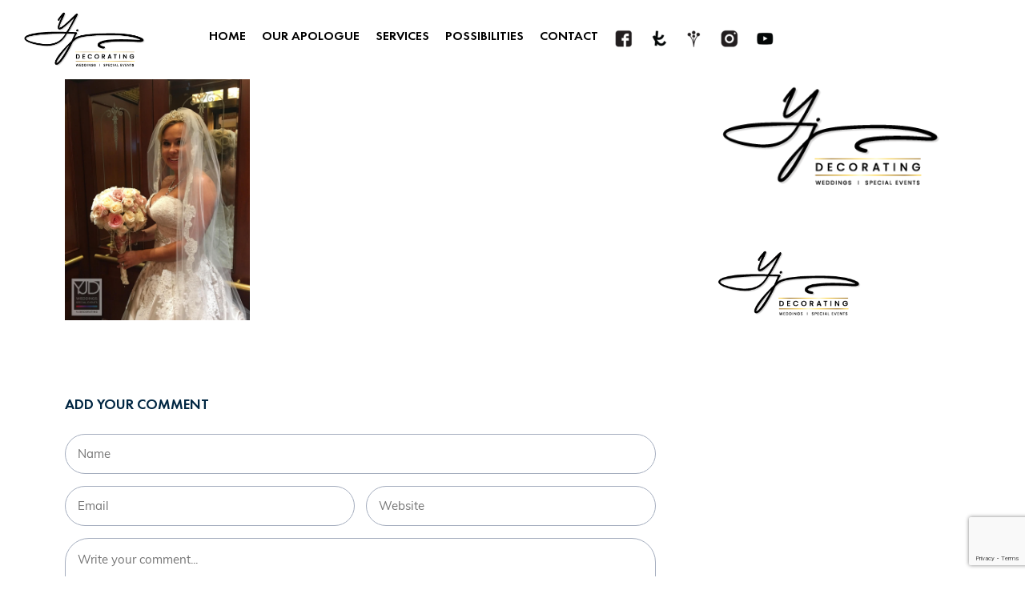

--- FILE ---
content_type: text/html; charset=UTF-8
request_url: https://www.yjdecorating.com/possibilities/e841ee_5bf4b2ed28394a80bfb7cba36c3017b1_mv2/
body_size: 11052
content:
<!DOCTYPE html>
<!--[if !IE]><!--> <html dir="ltr" lang="en-US" prefix="og: https://ogp.me/ns#"> <!--<![endif]-->
<head>
<meta charset="UTF-8">
	<meta name="viewport" content="width=device-width, initial-scale=1, maximum-scale=1">
<meta name="msapplication-TileColor" content="">
<meta name="theme-color" content="">
<link rel="profile" href="//gmpg.org/xfn/11">
<title>e841ee_5bf4b2ed28394a80bfb7cba36c3017b1_mv2 | YJ Decorating</title>

		<!-- All in One SEO 4.7.2 - aioseo.com -->
		<meta name="robots" content="max-image-preview:large" />
		<meta name="google-site-verification" content="3kt2S72-VYYP7fW3VmbMPqhDXcCp2PppQB0GnNnmjC8" />
		<meta name="msvalidate.01" content="501AEEA21B83D6B456B8BCA068C151A9" />
		<link rel="canonical" href="https://www.yjdecorating.com/possibilities/e841ee_5bf4b2ed28394a80bfb7cba36c3017b1_mv2/" />
		<meta name="generator" content="All in One SEO (AIOSEO) 4.7.2" />
		<meta property="og:locale" content="en_US" />
		<meta property="og:site_name" content="YJ Decorating | &quot;The ONE SOURCE  for Wedding &amp; Special Event Decor" />
		<meta property="og:type" content="article" />
		<meta property="og:title" content="e841ee_5bf4b2ed28394a80bfb7cba36c3017b1_mv2 | YJ Decorating" />
		<meta property="og:url" content="https://www.yjdecorating.com/possibilities/e841ee_5bf4b2ed28394a80bfb7cba36c3017b1_mv2/" />
		<meta property="og:image" content="https://www.yjdecorating.com/wp-content/uploads/2023/09/logo.png" />
		<meta property="og:image:secure_url" content="https://www.yjdecorating.com/wp-content/uploads/2023/09/logo.png" />
		<meta property="article:published_time" content="2019-08-13T11:46:42+00:00" />
		<meta property="article:modified_time" content="2019-08-13T13:45:36+00:00" />
		<meta name="twitter:card" content="summary" />
		<meta name="twitter:title" content="e841ee_5bf4b2ed28394a80bfb7cba36c3017b1_mv2 | YJ Decorating" />
		<meta name="twitter:image" content="https://www.yjdecorating.com/wp-content/uploads/2023/09/logo.png" />
		<script type="application/ld+json" class="aioseo-schema">
			{"@context":"https:\/\/schema.org","@graph":[{"@type":"BreadcrumbList","@id":"https:\/\/www.yjdecorating.com\/possibilities\/e841ee_5bf4b2ed28394a80bfb7cba36c3017b1_mv2\/#breadcrumblist","itemListElement":[{"@type":"ListItem","@id":"https:\/\/www.yjdecorating.com\/#listItem","position":1,"name":"Home","item":"https:\/\/www.yjdecorating.com\/","nextItem":"https:\/\/www.yjdecorating.com\/possibilities\/e841ee_5bf4b2ed28394a80bfb7cba36c3017b1_mv2\/#listItem"},{"@type":"ListItem","@id":"https:\/\/www.yjdecorating.com\/possibilities\/e841ee_5bf4b2ed28394a80bfb7cba36c3017b1_mv2\/#listItem","position":2,"name":"e841ee_5bf4b2ed28394a80bfb7cba36c3017b1_mv2","previousItem":"https:\/\/www.yjdecorating.com\/#listItem"}]},{"@type":"ItemPage","@id":"https:\/\/www.yjdecorating.com\/possibilities\/e841ee_5bf4b2ed28394a80bfb7cba36c3017b1_mv2\/#itempage","url":"https:\/\/www.yjdecorating.com\/possibilities\/e841ee_5bf4b2ed28394a80bfb7cba36c3017b1_mv2\/","name":"e841ee_5bf4b2ed28394a80bfb7cba36c3017b1_mv2 | YJ Decorating","inLanguage":"en-US","isPartOf":{"@id":"https:\/\/www.yjdecorating.com\/#website"},"breadcrumb":{"@id":"https:\/\/www.yjdecorating.com\/possibilities\/e841ee_5bf4b2ed28394a80bfb7cba36c3017b1_mv2\/#breadcrumblist"},"author":{"@id":"https:\/\/www.yjdecorating.com\/author\/pbieda\/#author"},"creator":{"@id":"https:\/\/www.yjdecorating.com\/author\/pbieda\/#author"},"datePublished":"2019-08-13T11:46:42+00:00","dateModified":"2019-08-13T13:45:36+00:00"},{"@type":"Organization","@id":"https:\/\/www.yjdecorating.com\/#organization","name":"YJ Decorating","description":"\"The ONE SOURCE  for Wedding & Special Event Decor","url":"https:\/\/www.yjdecorating.com\/","logo":{"@type":"ImageObject","url":"https:\/\/www.yjdecorating.com\/wp-content\/uploads\/2023\/09\/logo.png","@id":"https:\/\/www.yjdecorating.com\/possibilities\/e841ee_5bf4b2ed28394a80bfb7cba36c3017b1_mv2\/#organizationLogo","width":315,"height":150,"caption":"YJ Decorating"},"image":{"@id":"https:\/\/www.yjdecorating.com\/possibilities\/e841ee_5bf4b2ed28394a80bfb7cba36c3017b1_mv2\/#organizationLogo"}},{"@type":"Person","@id":"https:\/\/www.yjdecorating.com\/author\/pbieda\/#author","url":"https:\/\/www.yjdecorating.com\/author\/pbieda\/","name":"Peter","image":{"@type":"ImageObject","@id":"https:\/\/www.yjdecorating.com\/possibilities\/e841ee_5bf4b2ed28394a80bfb7cba36c3017b1_mv2\/#authorImage","url":"https:\/\/secure.gravatar.com\/avatar\/f493cb88f0c4cde35a0230d2b9a8e356?s=96&d=mm&r=g","width":96,"height":96,"caption":"Peter"}},{"@type":"WebSite","@id":"https:\/\/www.yjdecorating.com\/#website","url":"https:\/\/www.yjdecorating.com\/","name":"YJ Decorating","description":"\"The ONE SOURCE  for Wedding & Special Event Decor","inLanguage":"en-US","publisher":{"@id":"https:\/\/www.yjdecorating.com\/#organization"}}]}
		</script>
		<!-- All in One SEO -->

<link rel='dns-prefetch' href='//fonts.googleapis.com' />
<link rel="alternate" type="application/rss+xml" title="YJ Decorating &raquo; Feed" href="https://www.yjdecorating.com/feed/" />
<link rel="alternate" type="application/rss+xml" title="YJ Decorating &raquo; Comments Feed" href="https://www.yjdecorating.com/comments/feed/" />
<link rel="alternate" type="application/rss+xml" title="YJ Decorating &raquo; e841ee_5bf4b2ed28394a80bfb7cba36c3017b1_mv2 Comments Feed" href="https://www.yjdecorating.com/possibilities/e841ee_5bf4b2ed28394a80bfb7cba36c3017b1_mv2/feed/" />
<script type="text/javascript">
/* <![CDATA[ */
window._wpemojiSettings = {"baseUrl":"https:\/\/s.w.org\/images\/core\/emoji\/15.0.3\/72x72\/","ext":".png","svgUrl":"https:\/\/s.w.org\/images\/core\/emoji\/15.0.3\/svg\/","svgExt":".svg","source":{"concatemoji":"https:\/\/www.yjdecorating.com\/wp-includes\/js\/wp-emoji-release.min.js?ver=6.6.2"}};
/*! This file is auto-generated */
!function(i,n){var o,s,e;function c(e){try{var t={supportTests:e,timestamp:(new Date).valueOf()};sessionStorage.setItem(o,JSON.stringify(t))}catch(e){}}function p(e,t,n){e.clearRect(0,0,e.canvas.width,e.canvas.height),e.fillText(t,0,0);var t=new Uint32Array(e.getImageData(0,0,e.canvas.width,e.canvas.height).data),r=(e.clearRect(0,0,e.canvas.width,e.canvas.height),e.fillText(n,0,0),new Uint32Array(e.getImageData(0,0,e.canvas.width,e.canvas.height).data));return t.every(function(e,t){return e===r[t]})}function u(e,t,n){switch(t){case"flag":return n(e,"\ud83c\udff3\ufe0f\u200d\u26a7\ufe0f","\ud83c\udff3\ufe0f\u200b\u26a7\ufe0f")?!1:!n(e,"\ud83c\uddfa\ud83c\uddf3","\ud83c\uddfa\u200b\ud83c\uddf3")&&!n(e,"\ud83c\udff4\udb40\udc67\udb40\udc62\udb40\udc65\udb40\udc6e\udb40\udc67\udb40\udc7f","\ud83c\udff4\u200b\udb40\udc67\u200b\udb40\udc62\u200b\udb40\udc65\u200b\udb40\udc6e\u200b\udb40\udc67\u200b\udb40\udc7f");case"emoji":return!n(e,"\ud83d\udc26\u200d\u2b1b","\ud83d\udc26\u200b\u2b1b")}return!1}function f(e,t,n){var r="undefined"!=typeof WorkerGlobalScope&&self instanceof WorkerGlobalScope?new OffscreenCanvas(300,150):i.createElement("canvas"),a=r.getContext("2d",{willReadFrequently:!0}),o=(a.textBaseline="top",a.font="600 32px Arial",{});return e.forEach(function(e){o[e]=t(a,e,n)}),o}function t(e){var t=i.createElement("script");t.src=e,t.defer=!0,i.head.appendChild(t)}"undefined"!=typeof Promise&&(o="wpEmojiSettingsSupports",s=["flag","emoji"],n.supports={everything:!0,everythingExceptFlag:!0},e=new Promise(function(e){i.addEventListener("DOMContentLoaded",e,{once:!0})}),new Promise(function(t){var n=function(){try{var e=JSON.parse(sessionStorage.getItem(o));if("object"==typeof e&&"number"==typeof e.timestamp&&(new Date).valueOf()<e.timestamp+604800&&"object"==typeof e.supportTests)return e.supportTests}catch(e){}return null}();if(!n){if("undefined"!=typeof Worker&&"undefined"!=typeof OffscreenCanvas&&"undefined"!=typeof URL&&URL.createObjectURL&&"undefined"!=typeof Blob)try{var e="postMessage("+f.toString()+"("+[JSON.stringify(s),u.toString(),p.toString()].join(",")+"));",r=new Blob([e],{type:"text/javascript"}),a=new Worker(URL.createObjectURL(r),{name:"wpTestEmojiSupports"});return void(a.onmessage=function(e){c(n=e.data),a.terminate(),t(n)})}catch(e){}c(n=f(s,u,p))}t(n)}).then(function(e){for(var t in e)n.supports[t]=e[t],n.supports.everything=n.supports.everything&&n.supports[t],"flag"!==t&&(n.supports.everythingExceptFlag=n.supports.everythingExceptFlag&&n.supports[t]);n.supports.everythingExceptFlag=n.supports.everythingExceptFlag&&!n.supports.flag,n.DOMReady=!1,n.readyCallback=function(){n.DOMReady=!0}}).then(function(){return e}).then(function(){var e;n.supports.everything||(n.readyCallback(),(e=n.source||{}).concatemoji?t(e.concatemoji):e.wpemoji&&e.twemoji&&(t(e.twemoji),t(e.wpemoji)))}))}((window,document),window._wpemojiSettings);
/* ]]> */
</script>
<style id='wp-emoji-styles-inline-css' type='text/css'>

	img.wp-smiley, img.emoji {
		display: inline !important;
		border: none !important;
		box-shadow: none !important;
		height: 1em !important;
		width: 1em !important;
		margin: 0 0.07em !important;
		vertical-align: -0.1em !important;
		background: none !important;
		padding: 0 !important;
	}
</style>
<link rel='stylesheet' id='wp-block-library-css' href='https://www.yjdecorating.com/wp-includes/css/dist/block-library/style.min.css?ver=6.6.2' type='text/css' media='all' />
<style id='classic-theme-styles-inline-css' type='text/css'>
/*! This file is auto-generated */
.wp-block-button__link{color:#fff;background-color:#32373c;border-radius:9999px;box-shadow:none;text-decoration:none;padding:calc(.667em + 2px) calc(1.333em + 2px);font-size:1.125em}.wp-block-file__button{background:#32373c;color:#fff;text-decoration:none}
</style>
<style id='global-styles-inline-css' type='text/css'>
:root{--wp--preset--aspect-ratio--square: 1;--wp--preset--aspect-ratio--4-3: 4/3;--wp--preset--aspect-ratio--3-4: 3/4;--wp--preset--aspect-ratio--3-2: 3/2;--wp--preset--aspect-ratio--2-3: 2/3;--wp--preset--aspect-ratio--16-9: 16/9;--wp--preset--aspect-ratio--9-16: 9/16;--wp--preset--color--black: #000000;--wp--preset--color--cyan-bluish-gray: #abb8c3;--wp--preset--color--white: #ffffff;--wp--preset--color--pale-pink: #f78da7;--wp--preset--color--vivid-red: #cf2e2e;--wp--preset--color--luminous-vivid-orange: #ff6900;--wp--preset--color--luminous-vivid-amber: #fcb900;--wp--preset--color--light-green-cyan: #7bdcb5;--wp--preset--color--vivid-green-cyan: #00d084;--wp--preset--color--pale-cyan-blue: #8ed1fc;--wp--preset--color--vivid-cyan-blue: #0693e3;--wp--preset--color--vivid-purple: #9b51e0;--wp--preset--gradient--vivid-cyan-blue-to-vivid-purple: linear-gradient(135deg,rgba(6,147,227,1) 0%,rgb(155,81,224) 100%);--wp--preset--gradient--light-green-cyan-to-vivid-green-cyan: linear-gradient(135deg,rgb(122,220,180) 0%,rgb(0,208,130) 100%);--wp--preset--gradient--luminous-vivid-amber-to-luminous-vivid-orange: linear-gradient(135deg,rgba(252,185,0,1) 0%,rgba(255,105,0,1) 100%);--wp--preset--gradient--luminous-vivid-orange-to-vivid-red: linear-gradient(135deg,rgba(255,105,0,1) 0%,rgb(207,46,46) 100%);--wp--preset--gradient--very-light-gray-to-cyan-bluish-gray: linear-gradient(135deg,rgb(238,238,238) 0%,rgb(169,184,195) 100%);--wp--preset--gradient--cool-to-warm-spectrum: linear-gradient(135deg,rgb(74,234,220) 0%,rgb(151,120,209) 20%,rgb(207,42,186) 40%,rgb(238,44,130) 60%,rgb(251,105,98) 80%,rgb(254,248,76) 100%);--wp--preset--gradient--blush-light-purple: linear-gradient(135deg,rgb(255,206,236) 0%,rgb(152,150,240) 100%);--wp--preset--gradient--blush-bordeaux: linear-gradient(135deg,rgb(254,205,165) 0%,rgb(254,45,45) 50%,rgb(107,0,62) 100%);--wp--preset--gradient--luminous-dusk: linear-gradient(135deg,rgb(255,203,112) 0%,rgb(199,81,192) 50%,rgb(65,88,208) 100%);--wp--preset--gradient--pale-ocean: linear-gradient(135deg,rgb(255,245,203) 0%,rgb(182,227,212) 50%,rgb(51,167,181) 100%);--wp--preset--gradient--electric-grass: linear-gradient(135deg,rgb(202,248,128) 0%,rgb(113,206,126) 100%);--wp--preset--gradient--midnight: linear-gradient(135deg,rgb(2,3,129) 0%,rgb(40,116,252) 100%);--wp--preset--font-size--small: 13px;--wp--preset--font-size--medium: 20px;--wp--preset--font-size--large: 36px;--wp--preset--font-size--x-large: 42px;--wp--preset--spacing--20: 0.44rem;--wp--preset--spacing--30: 0.67rem;--wp--preset--spacing--40: 1rem;--wp--preset--spacing--50: 1.5rem;--wp--preset--spacing--60: 2.25rem;--wp--preset--spacing--70: 3.38rem;--wp--preset--spacing--80: 5.06rem;--wp--preset--shadow--natural: 6px 6px 9px rgba(0, 0, 0, 0.2);--wp--preset--shadow--deep: 12px 12px 50px rgba(0, 0, 0, 0.4);--wp--preset--shadow--sharp: 6px 6px 0px rgba(0, 0, 0, 0.2);--wp--preset--shadow--outlined: 6px 6px 0px -3px rgba(255, 255, 255, 1), 6px 6px rgba(0, 0, 0, 1);--wp--preset--shadow--crisp: 6px 6px 0px rgba(0, 0, 0, 1);}:where(.is-layout-flex){gap: 0.5em;}:where(.is-layout-grid){gap: 0.5em;}body .is-layout-flex{display: flex;}.is-layout-flex{flex-wrap: wrap;align-items: center;}.is-layout-flex > :is(*, div){margin: 0;}body .is-layout-grid{display: grid;}.is-layout-grid > :is(*, div){margin: 0;}:where(.wp-block-columns.is-layout-flex){gap: 2em;}:where(.wp-block-columns.is-layout-grid){gap: 2em;}:where(.wp-block-post-template.is-layout-flex){gap: 1.25em;}:where(.wp-block-post-template.is-layout-grid){gap: 1.25em;}.has-black-color{color: var(--wp--preset--color--black) !important;}.has-cyan-bluish-gray-color{color: var(--wp--preset--color--cyan-bluish-gray) !important;}.has-white-color{color: var(--wp--preset--color--white) !important;}.has-pale-pink-color{color: var(--wp--preset--color--pale-pink) !important;}.has-vivid-red-color{color: var(--wp--preset--color--vivid-red) !important;}.has-luminous-vivid-orange-color{color: var(--wp--preset--color--luminous-vivid-orange) !important;}.has-luminous-vivid-amber-color{color: var(--wp--preset--color--luminous-vivid-amber) !important;}.has-light-green-cyan-color{color: var(--wp--preset--color--light-green-cyan) !important;}.has-vivid-green-cyan-color{color: var(--wp--preset--color--vivid-green-cyan) !important;}.has-pale-cyan-blue-color{color: var(--wp--preset--color--pale-cyan-blue) !important;}.has-vivid-cyan-blue-color{color: var(--wp--preset--color--vivid-cyan-blue) !important;}.has-vivid-purple-color{color: var(--wp--preset--color--vivid-purple) !important;}.has-black-background-color{background-color: var(--wp--preset--color--black) !important;}.has-cyan-bluish-gray-background-color{background-color: var(--wp--preset--color--cyan-bluish-gray) !important;}.has-white-background-color{background-color: var(--wp--preset--color--white) !important;}.has-pale-pink-background-color{background-color: var(--wp--preset--color--pale-pink) !important;}.has-vivid-red-background-color{background-color: var(--wp--preset--color--vivid-red) !important;}.has-luminous-vivid-orange-background-color{background-color: var(--wp--preset--color--luminous-vivid-orange) !important;}.has-luminous-vivid-amber-background-color{background-color: var(--wp--preset--color--luminous-vivid-amber) !important;}.has-light-green-cyan-background-color{background-color: var(--wp--preset--color--light-green-cyan) !important;}.has-vivid-green-cyan-background-color{background-color: var(--wp--preset--color--vivid-green-cyan) !important;}.has-pale-cyan-blue-background-color{background-color: var(--wp--preset--color--pale-cyan-blue) !important;}.has-vivid-cyan-blue-background-color{background-color: var(--wp--preset--color--vivid-cyan-blue) !important;}.has-vivid-purple-background-color{background-color: var(--wp--preset--color--vivid-purple) !important;}.has-black-border-color{border-color: var(--wp--preset--color--black) !important;}.has-cyan-bluish-gray-border-color{border-color: var(--wp--preset--color--cyan-bluish-gray) !important;}.has-white-border-color{border-color: var(--wp--preset--color--white) !important;}.has-pale-pink-border-color{border-color: var(--wp--preset--color--pale-pink) !important;}.has-vivid-red-border-color{border-color: var(--wp--preset--color--vivid-red) !important;}.has-luminous-vivid-orange-border-color{border-color: var(--wp--preset--color--luminous-vivid-orange) !important;}.has-luminous-vivid-amber-border-color{border-color: var(--wp--preset--color--luminous-vivid-amber) !important;}.has-light-green-cyan-border-color{border-color: var(--wp--preset--color--light-green-cyan) !important;}.has-vivid-green-cyan-border-color{border-color: var(--wp--preset--color--vivid-green-cyan) !important;}.has-pale-cyan-blue-border-color{border-color: var(--wp--preset--color--pale-cyan-blue) !important;}.has-vivid-cyan-blue-border-color{border-color: var(--wp--preset--color--vivid-cyan-blue) !important;}.has-vivid-purple-border-color{border-color: var(--wp--preset--color--vivid-purple) !important;}.has-vivid-cyan-blue-to-vivid-purple-gradient-background{background: var(--wp--preset--gradient--vivid-cyan-blue-to-vivid-purple) !important;}.has-light-green-cyan-to-vivid-green-cyan-gradient-background{background: var(--wp--preset--gradient--light-green-cyan-to-vivid-green-cyan) !important;}.has-luminous-vivid-amber-to-luminous-vivid-orange-gradient-background{background: var(--wp--preset--gradient--luminous-vivid-amber-to-luminous-vivid-orange) !important;}.has-luminous-vivid-orange-to-vivid-red-gradient-background{background: var(--wp--preset--gradient--luminous-vivid-orange-to-vivid-red) !important;}.has-very-light-gray-to-cyan-bluish-gray-gradient-background{background: var(--wp--preset--gradient--very-light-gray-to-cyan-bluish-gray) !important;}.has-cool-to-warm-spectrum-gradient-background{background: var(--wp--preset--gradient--cool-to-warm-spectrum) !important;}.has-blush-light-purple-gradient-background{background: var(--wp--preset--gradient--blush-light-purple) !important;}.has-blush-bordeaux-gradient-background{background: var(--wp--preset--gradient--blush-bordeaux) !important;}.has-luminous-dusk-gradient-background{background: var(--wp--preset--gradient--luminous-dusk) !important;}.has-pale-ocean-gradient-background{background: var(--wp--preset--gradient--pale-ocean) !important;}.has-electric-grass-gradient-background{background: var(--wp--preset--gradient--electric-grass) !important;}.has-midnight-gradient-background{background: var(--wp--preset--gradient--midnight) !important;}.has-small-font-size{font-size: var(--wp--preset--font-size--small) !important;}.has-medium-font-size{font-size: var(--wp--preset--font-size--medium) !important;}.has-large-font-size{font-size: var(--wp--preset--font-size--large) !important;}.has-x-large-font-size{font-size: var(--wp--preset--font-size--x-large) !important;}
:where(.wp-block-post-template.is-layout-flex){gap: 1.25em;}:where(.wp-block-post-template.is-layout-grid){gap: 1.25em;}
:where(.wp-block-columns.is-layout-flex){gap: 2em;}:where(.wp-block-columns.is-layout-grid){gap: 2em;}
:root :where(.wp-block-pullquote){font-size: 1.5em;line-height: 1.6;}
</style>
<link rel='stylesheet' id='contact-form-7-css' href='https://www.yjdecorating.com/wp-content/plugins/contact-form-7/includes/css/styles.css?ver=5.9.8' type='text/css' media='all' />
<link rel='stylesheet' id='loveme-elementor-css' href='https://www.yjdecorating.com/wp-content/plugins/loveme-core/elementor/assets/css/loveme-elementor.css?ver=1.0.0' type='text/css' media='all' />
<link rel='stylesheet' id='menu-image-css' href='https://www.yjdecorating.com/wp-content/plugins/menu-image/includes/css/menu-image.css?ver=3.11' type='text/css' media='all' />
<link rel='stylesheet' id='dashicons-css' href='https://www.yjdecorating.com/wp-includes/css/dashicons.min.css?ver=6.6.2' type='text/css' media='all' />
<link rel='stylesheet' id='themify-icons-css' href='https://www.yjdecorating.com/wp-content/themes/yjdecorating/assets/css/themify-icons.css?ver=4.6.3' type='text/css' media='all' />
<link rel='stylesheet' id='flaticon-css' href='https://www.yjdecorating.com/wp-content/themes/yjdecorating/assets/css/flaticon.css?ver=1.0.0' type='text/css' media='all' />
<link rel='stylesheet' id='bootstrap-css' href='https://www.yjdecorating.com/wp-content/themes/yjdecorating/assets/css/bootstrap.min.css?ver=5.0.1' type='text/css' media='all' />
<link rel='stylesheet' id='animate-css' href='https://www.yjdecorating.com/wp-content/themes/yjdecorating/assets/css/animate.css?ver=3.5.1' type='text/css' media='all' />
<link rel='stylesheet' id='odometer-css' href='https://www.yjdecorating.com/wp-content/themes/yjdecorating/assets/css/odometer.css?ver=0.4.8' type='text/css' media='all' />
<link rel='stylesheet' id='owl-carousel-css' href='https://www.yjdecorating.com/wp-content/themes/yjdecorating/assets/css/owl.carousel.css?ver=2.3.4' type='text/css' media='all' />
<link rel='stylesheet' id='owl-theme-css' href='https://www.yjdecorating.com/wp-content/themes/yjdecorating/assets/css/owl.theme.css?ver=2.0.0' type='text/css' media='all' />
<link rel='stylesheet' id='slick-css' href='https://www.yjdecorating.com/wp-content/themes/yjdecorating/assets/css/slick.css?ver=1.6.0' type='text/css' media='all' />
<link rel='stylesheet' id='swiper-css' href='https://www.yjdecorating.com/wp-content/plugins/elementor/assets/lib/swiper/v8/css/swiper.min.css?ver=8.4.5' type='text/css' media='all' />
<link rel='stylesheet' id='slick-theme-css' href='https://www.yjdecorating.com/wp-content/themes/yjdecorating/assets/css/slick-theme.css?ver=1.6.0' type='text/css' media='all' />
<link rel='stylesheet' id='owl-transitions-css' href='https://www.yjdecorating.com/wp-content/themes/yjdecorating/assets/css/owl.transitions.css?ver=2.0.0' type='text/css' media='all' />
<link rel='stylesheet' id='fancybox-css' href='https://www.yjdecorating.com/wp-content/themes/yjdecorating/assets/css/fancybox.css?ver=2.0.0' type='text/css' media='all' />
<link rel='stylesheet' id='magnific-popup-css' href='https://www.yjdecorating.com/wp-content/themes/yjdecorating/assets/css/magnific-popup.css?ver=2.0.0' type='text/css' media='all' />
<link rel='stylesheet' id='loveme-style-css' href='https://www.yjdecorating.com/wp-content/themes/yjdecorating/assets/css/styles.css?ver=1.0.7' type='text/css' media='all' />
<link rel='stylesheet' id='element-css' href='https://www.yjdecorating.com/wp-content/themes/yjdecorating/assets/css/elements.css?ver=1.0.7' type='text/css' media='all' />
<link rel='stylesheet' id='loveme-default-google-fonts-css' href='//fonts.googleapis.com/css2?family=Cormorant+Garamond%3Awght%40300%3B400%3B500%3B600%3B700&#038;ver=1.0.7#038;display=swap' type='text/css' media='all' />
<link rel='stylesheet' id='loveme-responsive-css' href='https://www.yjdecorating.com/wp-content/themes/yjdecorating/assets/css/responsive.css?ver=1.0.7' type='text/css' media='all' />
<link rel='stylesheet' id='loveme-default-style-css' href='https://www.yjdecorating.com/wp-content/themes/yjdecorating/style.css?ver=6.6.2' type='text/css' media='all' />
<style id='loveme-default-style-inline-css' type='text/css'>
.layout-boxed {}.preloader {background-color:#ffd700;}.wpo-header-style-1 #navbar > ul > li a,.wpo-header-style-2 #navbar > ul > li a,.wpo-header-style-3 #navbar > ul > li a {color:#000000;}.wpo-site-header #navbar > ul li a:hover,.wpo-site-header #navbar > ul li a:focus {color:#ffd700 ;}.wpo-site-header #navbar>ul>li.current-menu-item>a:before,.wpo-site-header #navbar>ul>li>a:before {background-color:#ffd700 ;}@media (max-width:991px) {.wpo-site-header .mobail-menu button {background-color:#ffd700;}.wpo-site-header .mobail-menu button span {background-color:#ffd700;}}.wpo-site-footer ,.wpo-site-footer:before {background:#ffffff;}.wpo-site-footer .widget-title h3,.wpo-site-footer .contact-widget .newsletter h4,.wpo-upper-footer .widget.recent-post-widget .widget-title {color:#000000;}.wpo-site-footer .about-widget p,.wpo-site-footer .address-widget p,.wpo-site-footer .contact-widget ul li {color:#000000;}footer a,.wpo-site-footer .contact-widget ul li,.wpo-site-footer .widget a,.wpo-site-footer ul li a,.wpo-site-footer .contact-ft ul li,.wpo-site-footer .link-widget ul li a,.wpo-site-footer .contact-widget li span,.wpo-site-footer .link-widget ul a,.wpo-site-footer .social-icons ul li a,.wpo-site-footer .recent-post-widget .post h4 a {color:#000000;}footer a:hover,footer a:hover,.wpo-site-footer .link-widget ul a:hover,.wpo-site-footer .widget a:hover,.wpo-site-footer .link-widget ul a:hover,.wpo-site-footer .recent-post-widget .post h4 a:hover {color:#ffd700;}.wpo-site-footer .wpo-lower-footer {background:#0a0a0a;}.wpo-site-footer .wpo-lower-footer {border-top:#ffd700 1px solid ;}.page-wrapper .wpo-site-footer .wpo-lower-footer p {color:#ffd700;}.wpo-site-footer .wpo-lower-footer p a {color:#ffd700;}.wpo-site-footer .wpo-lower-footer p a:hover {color:#ffd700;}
</style>
<script type="text/javascript" src="https://www.yjdecorating.com/wp-includes/js/jquery/jquery.min.js?ver=3.7.1" id="jquery-core-js"></script>
<script type="text/javascript" src="https://www.yjdecorating.com/wp-includes/js/jquery/jquery-migrate.min.js?ver=3.4.1" id="jquery-migrate-js"></script>
<script type="text/javascript" id="spbc_cookie-js-extra">
/* <![CDATA[ */
var spbcPublic = {"_ajax_nonce":"8eca427617","_rest_nonce":"809b6984b1","_ajax_url":"\/wp-admin\/admin-ajax.php","_rest_url":"https:\/\/www.yjdecorating.com\/wp-json\/","data__set_cookies":"1","data__set_cookies__alt_sessions_type":"1"};
/* ]]> */
</script>
<script type="text/javascript" src="https://www.yjdecorating.com/wp-content/plugins/security-malware-firewall/js/spbc-cookie.min.js?ver=2.143" id="spbc_cookie-js"></script>
<link rel="https://api.w.org/" href="https://www.yjdecorating.com/wp-json/" /><link rel="alternate" title="JSON" type="application/json" href="https://www.yjdecorating.com/wp-json/wp/v2/media/315" />
<link rel='shortlink' href='https://www.yjdecorating.com/?p=315' />
<link rel="alternate" title="oEmbed (JSON)" type="application/json+oembed" href="https://www.yjdecorating.com/wp-json/oembed/1.0/embed?url=https%3A%2F%2Fwww.yjdecorating.com%2Fpossibilities%2Fe841ee_5bf4b2ed28394a80bfb7cba36c3017b1_mv2%2F" />
<link rel="alternate" title="oEmbed (XML)" type="text/xml+oembed" href="https://www.yjdecorating.com/wp-json/oembed/1.0/embed?url=https%3A%2F%2Fwww.yjdecorating.com%2Fpossibilities%2Fe841ee_5bf4b2ed28394a80bfb7cba36c3017b1_mv2%2F&#038;format=xml" />
<meta name="generator" content="Elementor 3.26.1; features: additional_custom_breakpoints, e_element_cache; settings: css_print_method-external, google_font-enabled, font_display-swap">
			<style>
				.e-con.e-parent:nth-of-type(n+4):not(.e-lazyloaded):not(.e-no-lazyload),
				.e-con.e-parent:nth-of-type(n+4):not(.e-lazyloaded):not(.e-no-lazyload) * {
					background-image: none !important;
				}
				@media screen and (max-height: 1024px) {
					.e-con.e-parent:nth-of-type(n+3):not(.e-lazyloaded):not(.e-no-lazyload),
					.e-con.e-parent:nth-of-type(n+3):not(.e-lazyloaded):not(.e-no-lazyload) * {
						background-image: none !important;
					}
				}
				@media screen and (max-height: 640px) {
					.e-con.e-parent:nth-of-type(n+2):not(.e-lazyloaded):not(.e-no-lazyload),
					.e-con.e-parent:nth-of-type(n+2):not(.e-lazyloaded):not(.e-no-lazyload) * {
						background-image: none !important;
					}
				}
			</style>
			<link rel="icon" href="https://www.yjdecorating.com/wp-content/uploads/2019/08/logo-140x150.jpg" sizes="32x32" />
<link rel="icon" href="https://www.yjdecorating.com/wp-content/uploads/2019/08/logo.jpg" sizes="192x192" />
<link rel="apple-touch-icon" href="https://www.yjdecorating.com/wp-content/uploads/2019/08/logo.jpg" />
<meta name="msapplication-TileImage" content="https://www.yjdecorating.com/wp-content/uploads/2019/08/logo.jpg" />
		<style type="text/css" id="wp-custom-css">
			
@media (max-width: 767px) {
	.elementor-element-9a92102 {
		display: none;
	}
    .wpo-testimonials-section .wpo-testimonials-img {
        left: 0px !important;
			   margin: 0 auto !important; 
    }
	.wpo-testimonials-wrap h2 {width: 100% !important; text-align: center; margin-top: 40px !important; }
	
}

@media (max-width: 450px) {
    .wpo-testimonials-section .wpo-testimonials-img {
			 left: 0px !important;
			   margin: 0 auto !important;
	}
	
	#socials-ft img {width: 18%;}
}



#center_it {margin: auto 0 ;}

#yj-big-logo .elementor-column-gap-default {
	    min-height: 400px;
}

.elementor-1722 .elementor-element.elementor-element-3161742 {padding: 0px;
}


.elementor-1722 .elementor-element.elementor-element-3161742 {
	padding: 0px;
}

.elementor-3569 .elementor-image-box-img {width: 100% !important;}

.sortable-gallery 
	img {
  -webkit-filter: grayscale(100%); /* Safari 6.0 - 9.0 */
  filter: grayscale(100%);
}

.sortable-gallery:hover {
	 img {
  -webkit-filter: none; /* Safari 6.0 - 9.0 */
  filter: none;
}
}


.sortable-gallery 
	img:hover {
 
}

.wpo-portfolio-section-s3 .portfolio-grids .grid{
	padding: 3px; 
}


.sow-headline {text-align: center !important;}

#pg-gb16-6633a2043cc81-0>.panel-row-style {
	background-image: url(https://www.yjdecorating.com/wp-content/uploads/2024/05/slider.jpg) !important;
}

.wpcf7-submit {
	background: #738ea5 !important;
	color: white !important;
}

.wpo-site-footer .about-widget ul li+li {
	margin-left: 10px;
}

.wpo-site-footer .about-widget {
    padding-left: 25px;
}

a:has(.tekst){background-image: url(https://www.yjdecorating.com/wp-content/uploads/2023/09/section_4_3.png) !important;
    background-size: 37px !important;
    background-repeat: no-repeat !important;
	filter: grayscale(100%);
}

a:has(.wire){background-image: url(https://www.yjdecorating.com/wp-content/uploads/2023/09/weddingwire.png) !important;
    background-size: 37px !important;
	filter: grayscale(100%);
    background-repeat: no-repeat !important;
}

a:has(.knot){background-image: url(https://www.yjdecorating.com/wp-content/uploads/2023/09/round.png) !important;
	filter: grayscale(100%);
    background-size: 37px !important;
    background-repeat: no-repeat !important;
	filter: grayscale(100%);
}

a:has(.zola){background-image: url(https://www.yjdecorating.com/wp-content/uploads/2023/09/featured_on_zola_v2.png) !important;
    background-size: 37px !important;
	filter: grayscale(100%);
    background-repeat: no-repeat !important;
}

.wpo-site-footer .about-widget .logo{
	display: none;
}

.page-wrap.padding-default {
	    padding: 0px 0px;
	
}


.wpo-service-section .wpo-service-item {
    background: #ffd7004d;
	
}

.wpo-video-section .wpo-video-img .video-btn .fi:before {color: gold;}

.golden-gradient {
	background:  radial-gradient(ellipse farthest-corner at right bottom, #FEDB37 0%, #FDB931 8%, #9f7928 30%, #8A6E2F 40%, transparent 80%),
                radial-gradient(ellipse farthest-corner at left top, #FFFFFF 0%, #FFFFAC 8%, #D1B464 25%, #5d4a1f 62.5%, #5d4a1f 100%);
    height: 5px;
    margin: 0px;
    width: 100%;
}

.elementor-1722{
	background: radial-gradient(ellipse farthest-corner at right bottom, #FEDB37 0%, #FDB931 8%, #9f7928 30%, #8A6E2F 40%, transparent 80%),
                radial-gradient(ellipse farthest-corner at left top, #FFFFFF 0%, #FFFFAC 8%, #D1B464 25%, #5d4a1f 62.5%, #5d4a1f 100%);
}

.wpo-site-footer .wpo-lower-footer .copyright a {
	color: gold;
}

.wpo-site-footer .wpo-upper-footer:before {

    border: 3px solid gold;
}
.wpo-service-section .wpo-service-item .wpo-service-img .wpo-service-text .s-icon:after,
.wpo-service-section .wpo-service-item .wpo-service-img .wpo-service-text .s-icon:before {
	background: gold;
} 

.wpo-service-section .wpo-service-item .wpo-service-img .wpo-service-text .s-icon .fi:before {
	color: gold;
}


.wpo-service-section .wpo-service-item .wpo-service-img .wpo-service-text {

    background: rgb(49 49 49 / 80%);
}

.wpo-page-title {background: black;}

.wpo-service-section .wpo-service-item .wpo-service-img .wpo-service-text a:hover,
.wpo-service-section .wpo-service-item .wpo-service-img .wpo-service-text a {color: gold;}
.wpo-about-section-s2 .wpo-about-wrap .wpo-about-item .wpo-about-img {
	background: black;
}

.wpo-video-section .wpo-video-img .video-btn{
    border: 2px solid gold;
}

	
@media (max-width: 991px) {
.wpo-site-header .mobail-menu button {
    background-color: #0a0a0a !important;
}
}


.section-padding {
	padding-top: 0px;
}

.customHeading  {
	margin-top: -22px;
}

h1.sow-headline {
	background: #0000006b;
}
h2.sow-headline span,
h1.sow-headline span{color:white !important;}

@media (max-width: 991px) {

	 .wpo-site-header #navbar>ul>li>a:before {
	background: black;
}
}

@media (max-width: 991px) {
	.wpo-site-header #navbar,
.wpo-site-header .mobail-menu button span {
background:  radial-gradient(ellipse farthest-corner at right bottom, #FEDB37 0%, #FDB931 8%, #9f7928 30%, #8A6E2F 40%, transparent 80%),
                radial-gradient(ellipse farthest-corner at left top, #FFFFFF 0%, #FFFFAC 8%, #D1B464 25%, #5d4a1f 62.5%, #5d4a1f 100%);
				}
	
}

.wpo-service-section .owl-dots .owl-dot.active {
    background-color: black;
}


.wpo-video-section .wpo-video-img .video-btn .fi:before {
	color: black	
}

.wpo-video-section .wpo-video-img .video-btn {
	border: 2px solid black;
}
.wpo-testimonial-info-text h5,
.wpo-testimonial-info-text span,
.elementor-element-779481a .wpo-section-title span,
.elementor-element-779481a h2,
.wpo-service-text h3 a {
	background: radial-gradient(ellipse farthest-corner at right bottom, #FEDB37 0%, #FDB931 8%, #9f7928 60%, #8A6E2F 40%, transparent 80%),
                radial-gradient(ellipse farthest-corner at left top, #FFFFFF 0%, #FFFFAC 8%, #D1B464 25%, #5d4a1f 62.5%, #5d4a1f 100%); 
    -webkit-background-clip: text;
    -webkit-text-fill-color: transparent;
    color: #fff;
    position: relative;	
	margin: 0;
}

.elementor-1722 .elementor-element.elementor-element-fa4b81b .wpo-contact-form-area .form-area  .submit-area p{
	background: black
}

.wpo-site-footer .wpo-upper-footer:before {
    border: 3px solid black;
}

.wpo-site-header #navbar>ul>li.current-menu-item>a:before, .wpo-site-header #navbar>ul>li>a:before{
	background-color: black;
}
.wpo-site-header #navbar > ul li a:hover,
.wpo-service-section .wpo-service-item .wpo-service-img .wpo-service-text .s-icon .fi:before,
.copyright, 
.elementor-1722 .elementor-element.elementor-element-fa4b81b .wpo-contact-form-area .form-area .wpcf7-form-control.wpcf7-submit,
.elementor-1722 .elementor-element.elementor-element-f379347 .wpo-testimonials-section .wpo-testimonials-wrap h2:before{
	background: radial-gradient(ellipse farthest-corner at right bottom, #FEDB37 0%, #FDB931 8%, #9f7928 60%, #8A6E2F 40%, transparent 80%),
                radial-gradient(ellipse farthest-corner at left top, #FFFFFF 0%, #FFFFAC 8%, #D1B464 25%, #5d4a1f 62.5%, #5d4a1f 100%); 
    -webkit-background-clip: text;
    -webkit-text-fill-color: transparent;
    color: #fff;
    position: relative;	
	margin: 0;
}
.elementor-1722 .elementor-element.elementor-element-f379347 .wpo-testimonials-section .wpo-testimonials-wrap .wpo-testimonials-active .owl-dots .owl-dot.active,
.elementor-1722 .elementor-element.elementor-element-f379347 .wpo-testimonials-section .wpo-testimonials-wrap .wpo-testimonials-active .wpo-testimonial-info .wpo-testimonial-info-img:before{
	background-color: #C0C2C0 !important;
	
	
   
}

.wpo-service-section .wpo-service-item .wpo-service-img .wpo-service-text .s-icon:after,
.wpo-service-section .wpo-service-item .wpo-service-img .wpo-service-text .s-icon:before {
	display:none;
}

.wpo-hero-slider .slide-inner .slide-content:before,
.wpo-hero-slider .slide-inner .slide-content:after {
	background: none;
}


.elementor-1722 .elementor-element.elementor-element-90d500c .wpo-hero-slider .swiper-wrapper .swiper-slide .slide-content {display: none;}


.wpo-fun-fact-section .wpo-fun-fact-grids .grid{
    width: 33%;
	
}


.elementor-1722 .elementor-element.elementor-element-f379347 .wpo-testimonials-section .wpo-testimonials-wrap h2:before {
	display: none;
}

#pg-gb28-652ae5763cfb0-0 .panel-row-style {
	background-image: none !important;
}


.dasd {
	text-align: center;
	
}

.dasd a {
	background: #86a0b6;
	color: white;
	padding: 10px;
	font-size: 21px;
}


.elementor-element-50adf7c .elementor-widget-container {
	text-align: center;
}

#panel-gb7-647f2f1994ab4-6-1-2 .siteorigin-widget-tinymce p,
#panel-gb7-647f2f1994ab4-6-1-1 .siteorigin-widget-tinymce p {
	color: white;
}


#ciulas a{
	background: #cde0ef;
    margin: auto 0;
    padding: 10px;
    text-align: center;
    display: block;
    width: 50%;
}

.align-left {float: left !important;}

.elementor-2472 .align-items-center{
	align-items: none !important;
}		</style>
		  </head>
  <body class="attachment attachment-template-default attachmentid-315 attachment-jpeg wp-custom-logo elementor-default elementor-kit-2208">
       <div class="page-wrapper layout-full box-style-none"> 
  <!-- #loveme-theme-wrapper -->
    <header id="header" class="wpo-site-header wpo-header-style-1">
          <nav id="site-navigation" class="navigation navbar navbar-expand-lg navbar-light  sticky-menu-on  has-menu ">
      <!-- Navigation & Search -->
 <div class="container-fluid">
    <div class="row align-items-center">
      <div class="col-lg-3 col-md-3 col-3 d-lg-none dl-block">
          <div class="mobail-menu">
              <button type="button" class="navbar-toggler open-btn">
                  <span class="sr-only">Toggle navigation</span>
                  <span class="icon-bar first-angle"></span>
                  <span class="icon-bar middle-angle"></span>
                  <span class="icon-bar last-angle"></span>
              </button>
          </div>
      </div>
      <div class="col-lg-2 col-md-6 col-6"><!-- Start of Logo -->
          <div class="navbar-header">
            <div class="site-logo  has_menu "  style="">
         <a class="navbar-brand" href="https://www.yjdecorating.com/">
       <img style="" src="https://www.yjdecorating.com/wp-content/uploads/2023/09/logo.png" alt=" YJ Decorating">
     </a>
   </div>          </div>
      </div>
      <div class="col-lg-8 col-md-1 col-1"><!-- Start of nav-collapse -->
        <div id="navbar" class="collapse navbar-collapse navigation-holder  has-menu not-has-cart has-search ">
            <button class="menu-close"><i class="ti-close"></i></button>
            <ul id="menu-main-menu" class="nav navbar-nav menu nav-menu mb-2 mb-lg-0"><li id="menu-item-3175" class="menu-item menu-item-type-custom menu-item-object-custom menu-item-home menu-item-3175"><a href="https://www.yjdecorating.com/">Home</a></li>
<li id="menu-item-3170" class="menu-item menu-item-type-post_type menu-item-object-page menu-item-3170"><a href="https://www.yjdecorating.com/our-apologue/">Our Apologue</a></li>
<li id="menu-item-3176" class="menu-item menu-item-type-custom menu-item-object-custom menu-item-has-children menu-item-3176"><a href="#">Services</a>
<ul class="sub-menu">
	<li id="menu-item-3854" class="menu-item menu-item-type-post_type menu-item-object-page menu-item-3854"><a href="https://www.yjdecorating.com/floral-design/">Floral Design</a></li>
	<li id="menu-item-3535" class="menu-item menu-item-type-post_type menu-item-object-page menu-item-3535"><a href="https://www.yjdecorating.com/backdrops-drapery/">Backdrops &#038; Drapery</a></li>
	<li id="menu-item-3567" class="menu-item menu-item-type-post_type menu-item-object-page menu-item-3567"><a href="https://www.yjdecorating.com/lighting/">Venue Lighting &#038; Effects</a></li>
	<li id="menu-item-3703" class="menu-item menu-item-type-post_type menu-item-object-page menu-item-3703"><a href="https://www.yjdecorating.com/rental-furniture/">Furniture Rental</a></li>
</ul>
</li>
<li id="menu-item-3171" class="menu-item menu-item-type-post_type menu-item-object-page menu-item-3171"><a href="https://www.yjdecorating.com/possibilities/">Possibilities</a></li>
<li id="menu-item-3181" class="menu-item menu-item-type-post_type menu-item-object-page menu-item-3181"><a href="https://www.yjdecorating.com/contact/">Contact</a></li>
<li id="menu-item-3173" class="menu-item menu-item-type-custom menu-item-object-custom menu-item-3173"><a href="https://www.facebook.com/YJDecorating/" class="menu-image-title-hide menu-image-not-hovered"><span class="menu-image-title-hide menu-image-title">fb</span><img width="24" height="24" src="https://www.yjdecorating.com/wp-content/uploads/2024/05/2-1-24x24.png" class="menu-image menu-image-title-hide" alt="" decoding="async" /></a></li>
<li id="menu-item-4132" class="menu-item menu-item-type-custom menu-item-object-custom menu-item-4132"><a href="https://www.theknot.com/marketplace/yjdecorating-chicago-il-2030784" class="menu-image-title-hide menu-image-not-hovered"><span class="menu-image-title-hide menu-image-title">theknot</span><img width="24" height="24" src="https://www.yjdecorating.com/wp-content/uploads/2024/05/4-1-1-24x24.png" class="menu-image menu-image-title-hide" alt="" decoding="async" /></a></li>
<li id="menu-item-4135" class="menu-item menu-item-type-custom menu-item-object-custom menu-item-4135"><a href="https://www.weddingwire.com/biz/yjdecorating-the-wedding-and-event-gallery-chicago/47eb8d4271ba38b6.html" class="menu-image-title-hide menu-image-not-hovered"><span class="menu-image-title-hide menu-image-title">weddingwire</span><img width="24" height="24" src="https://www.yjdecorating.com/wp-content/uploads/2024/05/3-1-1-24x24.png" class="menu-image menu-image-title-hide" alt="" decoding="async" /></a></li>
<li id="menu-item-4158" class="menu-item menu-item-type-custom menu-item-object-custom menu-item-4158"><a href="https://www.instagram.com/YJDecorating/" class="menu-image-title-hide menu-image-not-hovered"><span class="menu-image-title-hide menu-image-title">ig</span><img loading="lazy" width="24" height="24" src="https://www.yjdecorating.com/wp-content/uploads/2024/05/1-1-24x24.png" class="menu-image menu-image-title-hide" alt="" decoding="async" /></a></li>
<li id="menu-item-4159" class="menu-item menu-item-type-custom menu-item-object-custom menu-item-4159"><a href="https://www.youtube.com/YJDecorating/" class="menu-image-title-hide menu-image-not-hovered"><span class="menu-image-title-hide menu-image-title">yt</span><img loading="lazy" width="24" height="24" src="https://www.yjdecorating.com/wp-content/uploads/2024/05/5-1-24x24.png" class="menu-image menu-image-title-hide" alt="" decoding="async" /></a></li>
</ul>        </div><!-- end of nav-collapse -->
      </div>
      <div class="col-lg-2 col-md-2 col-2">
  <div class="header-search-form-wrapper header-right">
      </div>
</div>
    </div><!-- end of row -->
  </div><!-- end of container -->


    </nav>
  </header>
  <div class="page-wrap section-padding">
	<div class="container right-sidebar" style="">
		<div class="row">
			<div class="col-md-8">
				<div class="page-wraper clearfix">
				<p class="attachment"><a href='https://www.yjdecorating.com/wp-content/uploads/2019/08/e841ee_5bf4b2ed28394a80bfb7cba36c3017b1_mv2.jpg'><img loading="lazy" decoding="async" width="231" height="300" src="https://www.yjdecorating.com/wp-content/uploads/2019/08/e841ee_5bf4b2ed28394a80bfb7cba36c3017b1_mv2-231x300.jpg" class="attachment-medium size-medium" alt="floral" srcset="https://www.yjdecorating.com/wp-content/uploads/2019/08/e841ee_5bf4b2ed28394a80bfb7cba36c3017b1_mv2-231x300.jpg 231w, https://www.yjdecorating.com/wp-content/uploads/2019/08/e841ee_5bf4b2ed28394a80bfb7cba36c3017b1_mv2-768x998.jpg 768w, https://www.yjdecorating.com/wp-content/uploads/2019/08/e841ee_5bf4b2ed28394a80bfb7cba36c3017b1_mv2-788x1024.jpg 788w, https://www.yjdecorating.com/wp-content/uploads/2019/08/e841ee_5bf4b2ed28394a80bfb7cba36c3017b1_mv2.jpg 1000w" sizes="(max-width: 231px) 100vw, 231px" /></a></p>
<div id="comments" class="comments-area">
	<div class="comments-section comment-area">
		</div><!-- .comments-section -->
		<div id="respond" class="leave-comment comment-form comment-respond">
			<div id="respond" class="comment-respond">
		<h3 id="reply-title" class="comment-reply-title">Add your Comment <small><a rel="nofollow" id="cancel-comment-reply-link" href="/possibilities/e841ee_5bf4b2ed28394a80bfb7cba36c3017b1_mv2/#respond" style="display:none;"><i class="ti-close"></i></a></small></h3><form action="https://www.yjdecorating.com/wp-comments-post.php" method="post" id="commentform" class="comment-form"><div class="form-inputs no-padding-left"><input type="text" id="author" name="author" value="" tabindex="1" placeholder="Name"/>
<input type="text" id="email" name="email" value="" tabindex="2" placeholder="Email"/>
<input type="text" id="url" name="url" value="" tabindex="3" placeholder="Website"/></div>
<p class="comment-form-cookies-consent"><input id="wp-comment-cookies-consent" name="wp-comment-cookies-consent" type="checkbox" value="yes" /> <label for="wp-comment-cookies-consent">Save my name, email, and website in this browser for the next time I comment.</label></p>
<div class="form-textarea no-padding-right"><textarea id="comment" name="comment" tabindex="4" rows="3" cols="30" placeholder="Write your comment..." ></textarea></div><p class="form-submit"><input name="submit" type="submit" id="submit" class="submit" value="Post Comment" /> <input type='hidden' name='comment_post_ID' value='315' id='comment_post_ID' />
<input type='hidden' name='comment_parent' id='comment_parent' value='0' />
</p></form>	</div><!-- #respond -->
		</div>
	</div><!-- #comments -->
				</div>
				<div class="page-link-wrap">
									</div>
			</div>
			<div class="col-lg-4 ">
	<div class="blog-sidebar">
		<div id="text-2" class=" widget widget_text">			<div class="textwidget"><p><img loading="lazy" decoding="async" class="alignnone size-medium wp-image-2195" src="https://www.yjdecorating.com/wp-content/uploads/2023/09/logo-300x143.png" alt="YJ Decorating" width="300" height="143" srcset="https://www.yjdecorating.com/wp-content/uploads/2023/09/logo-300x143.png 300w, https://www.yjdecorating.com/wp-content/uploads/2023/09/logo.png 315w" sizes="(max-width: 300px) 100vw, 300px" /></p>
</div>
		</div> <!-- end widget --><div id="block-2" class=" widget widget_block widget_media_image">
<figure class="wp-block-image size-full is-resized"><img loading="lazy" decoding="async" src="https://www.yjdecorating.com/wp-content/uploads/2023/09/logo.png" alt="YJ Decorating" class="wp-image-2195" style="width:197px;height:94px" width="197" height="94" srcset="https://www.yjdecorating.com/wp-content/uploads/2023/09/logo.png 315w, https://www.yjdecorating.com/wp-content/uploads/2023/09/logo-300x143.png 300w" sizes="(max-width: 197px) 100vw, 197px" /></figure>
</div> <!-- end widget -->	</div>
</div><!-- #secondary -->
		</div>
	</div>
</div>
	<!-- Footer -->
	<footer class="wpo-site-footer clearfix"   style="background-image: url( https://www.yjdecorating.com/wp-content/uploads/2019/08/e841ee_5bf4b2ed28394a80bfb7cba36c3017b1_mv2.jpg );">
		<div class="wpo-lower-footer ">
  <div class="container-fluid">
    <div class="row">
      <div class="separator"></div>
      <div class="col col-xs-12">
         <p class="copyright" >© Copyright 2023 | Event and Wedding Decor Companies Chicago - YJDecorating | All right reserved. Crafted by <a href="https://webdesignerchicago.com">WDC</a></p>      </div>
    </div>
  </div>
</div>	</footer>
	<!-- Footer -->
</div><!--loveme-theme-wrapper -->
			<script type='text/javascript'>
				const lazyloadRunObserver = () => {
					const lazyloadBackgrounds = document.querySelectorAll( `.e-con.e-parent:not(.e-lazyloaded)` );
					const lazyloadBackgroundObserver = new IntersectionObserver( ( entries ) => {
						entries.forEach( ( entry ) => {
							if ( entry.isIntersecting ) {
								let lazyloadBackground = entry.target;
								if( lazyloadBackground ) {
									lazyloadBackground.classList.add( 'e-lazyloaded' );
								}
								lazyloadBackgroundObserver.unobserve( entry.target );
							}
						});
					}, { rootMargin: '200px 0px 200px 0px' } );
					lazyloadBackgrounds.forEach( ( lazyloadBackground ) => {
						lazyloadBackgroundObserver.observe( lazyloadBackground );
					} );
				};
				const events = [
					'DOMContentLoaded',
					'elementor/lazyload/observe',
				];
				events.forEach( ( event ) => {
					document.addEventListener( event, lazyloadRunObserver );
				} );
			</script>
			<script type="text/javascript" src="https://www.yjdecorating.com/wp-includes/js/dist/hooks.min.js?ver=2810c76e705dd1a53b18" id="wp-hooks-js"></script>
<script type="text/javascript" src="https://www.yjdecorating.com/wp-includes/js/dist/i18n.min.js?ver=5e580eb46a90c2b997e6" id="wp-i18n-js"></script>
<script type="text/javascript" id="wp-i18n-js-after">
/* <![CDATA[ */
wp.i18n.setLocaleData( { 'text direction\u0004ltr': [ 'ltr' ] } );
/* ]]> */
</script>
<script type="text/javascript" src="https://www.yjdecorating.com/wp-content/plugins/contact-form-7/includes/swv/js/index.js?ver=5.9.8" id="swv-js"></script>
<script type="text/javascript" id="contact-form-7-js-extra">
/* <![CDATA[ */
var wpcf7 = {"api":{"root":"https:\/\/www.yjdecorating.com\/wp-json\/","namespace":"contact-form-7\/v1"}};
/* ]]> */
</script>
<script type="text/javascript" src="https://www.yjdecorating.com/wp-content/plugins/contact-form-7/includes/js/index.js?ver=5.9.8" id="contact-form-7-js"></script>
<script type="text/javascript" src="https://www.yjdecorating.com/wp-content/plugins/loveme-core/assets/plugin-scripts.js?ver=6.6.2" id="plugin-scripts-js"></script>
<script type="text/javascript" src="https://www.yjdecorating.com/wp-content/themes/yjdecorating/assets/js/bootstrap.min.js?ver=5.0.1" id="bootstrap-js"></script>
<script type="text/javascript" src="https://www.yjdecorating.com/wp-includes/js/imagesloaded.min.js?ver=5.0.0" id="imagesloaded-js"></script>
<script type="text/javascript" src="https://www.yjdecorating.com/wp-content/themes/yjdecorating/assets/js/isotope.min.js?ver=2.2.2" id="isotope-js"></script>
<script type="text/javascript" src="https://www.yjdecorating.com/wp-content/themes/yjdecorating/assets/js/countdown.js?ver=1.0.0" id="countdown-js"></script>
<script type="text/javascript" src="https://www.yjdecorating.com/wp-content/themes/yjdecorating/assets/js/fancybox.min.js?ver=2.1.5" id="fancybox-js"></script>
<script type="text/javascript" src="https://www.yjdecorating.com/wp-content/themes/yjdecorating/assets/js/instafeed.min.js?ver=2.1.5" id="instafeed-js"></script>
<script type="text/javascript" src="https://www.yjdecorating.com/wp-content/themes/yjdecorating/assets/js/circle-progress.min.js?ver=2.1.5" id="circle-progress-js"></script>
<script type="text/javascript" src="https://www.yjdecorating.com/wp-includes/js/masonry.min.js?ver=4.2.2" id="masonry-js"></script>
<script type="text/javascript" src="https://www.yjdecorating.com/wp-content/themes/yjdecorating/assets/js/owl-carousel.js?ver=2.3.4" id="owl-carousel-js"></script>
<script type="text/javascript" src="https://www.yjdecorating.com/wp-content/themes/yjdecorating/assets/js/jquery-easing.js?ver=1.4.0" id="jquery-easing-js"></script>
<script type="text/javascript" src="https://www.yjdecorating.com/wp-content/themes/yjdecorating/assets/js/wow.min.js?ver=1.4.0" id="wow-js"></script>
<script type="text/javascript" src="https://www.yjdecorating.com/wp-content/themes/yjdecorating/assets/js/odometer.min.js?ver=0.4.8" id="odometer-js"></script>
<script type="text/javascript" src="https://www.yjdecorating.com/wp-content/themes/yjdecorating/assets/js/magnific-popup.js?ver=1.1.0" id="magnific-popup-js"></script>
<script type="text/javascript" src="https://www.yjdecorating.com/wp-content/themes/yjdecorating/assets/js/slick-slider.js?ver=1.6.0" id="slick-slider-js"></script>
<script type="text/javascript" src="https://www.yjdecorating.com/wp-content/themes/yjdecorating/assets/js/swiper.min.js?ver=4.0.7" id="swiper-js"></script>
<script type="text/javascript" src="https://www.yjdecorating.com/wp-content/themes/yjdecorating/assets/js/wc-quantity-increment.js?ver=1.0.0" id="wc-quantity-increment-js"></script>
<script type="text/javascript" src="https://www.yjdecorating.com/wp-content/themes/yjdecorating/assets/js/scripts.js?ver=1.0.7" id="loveme-scripts-js"></script>
<script type="text/javascript" src="https://www.yjdecorating.com/wp-content/themes/yjdecorating/assets/js/jquery.validate.min.js?ver=1.9.0" id="loveme-inline-validate-js"></script>
<script type="text/javascript" src="https://www.yjdecorating.com/wp-includes/js/comment-reply.min.js?ver=6.6.2" id="comment-reply-js" async="async" data-wp-strategy="async"></script>
<script type="text/javascript" src="https://www.google.com/recaptcha/api.js?render=6LdfwMsUAAAAANZj5ZKaspGPUPe6dK2qPm32xNLX&amp;ver=3.0" id="google-recaptcha-js"></script>
<script type="text/javascript" src="https://www.yjdecorating.com/wp-includes/js/dist/vendor/wp-polyfill.min.js?ver=3.15.0" id="wp-polyfill-js"></script>
<script type="text/javascript" id="wpcf7-recaptcha-js-extra">
/* <![CDATA[ */
var wpcf7_recaptcha = {"sitekey":"6LdfwMsUAAAAANZj5ZKaspGPUPe6dK2qPm32xNLX","actions":{"homepage":"homepage","contactform":"contactform"}};
/* ]]> */
</script>
<script type="text/javascript" src="https://www.yjdecorating.com/wp-content/plugins/contact-form-7/modules/recaptcha/index.js?ver=5.9.8" id="wpcf7-recaptcha-js"></script>
</body>
</html>


--- FILE ---
content_type: text/html; charset=utf-8
request_url: https://www.google.com/recaptcha/api2/anchor?ar=1&k=6LdfwMsUAAAAANZj5ZKaspGPUPe6dK2qPm32xNLX&co=aHR0cHM6Ly93d3cueWpkZWNvcmF0aW5nLmNvbTo0NDM.&hl=en&v=PoyoqOPhxBO7pBk68S4YbpHZ&size=invisible&anchor-ms=20000&execute-ms=30000&cb=e0s2v2wpc9uf
body_size: 48665
content:
<!DOCTYPE HTML><html dir="ltr" lang="en"><head><meta http-equiv="Content-Type" content="text/html; charset=UTF-8">
<meta http-equiv="X-UA-Compatible" content="IE=edge">
<title>reCAPTCHA</title>
<style type="text/css">
/* cyrillic-ext */
@font-face {
  font-family: 'Roboto';
  font-style: normal;
  font-weight: 400;
  font-stretch: 100%;
  src: url(//fonts.gstatic.com/s/roboto/v48/KFO7CnqEu92Fr1ME7kSn66aGLdTylUAMa3GUBHMdazTgWw.woff2) format('woff2');
  unicode-range: U+0460-052F, U+1C80-1C8A, U+20B4, U+2DE0-2DFF, U+A640-A69F, U+FE2E-FE2F;
}
/* cyrillic */
@font-face {
  font-family: 'Roboto';
  font-style: normal;
  font-weight: 400;
  font-stretch: 100%;
  src: url(//fonts.gstatic.com/s/roboto/v48/KFO7CnqEu92Fr1ME7kSn66aGLdTylUAMa3iUBHMdazTgWw.woff2) format('woff2');
  unicode-range: U+0301, U+0400-045F, U+0490-0491, U+04B0-04B1, U+2116;
}
/* greek-ext */
@font-face {
  font-family: 'Roboto';
  font-style: normal;
  font-weight: 400;
  font-stretch: 100%;
  src: url(//fonts.gstatic.com/s/roboto/v48/KFO7CnqEu92Fr1ME7kSn66aGLdTylUAMa3CUBHMdazTgWw.woff2) format('woff2');
  unicode-range: U+1F00-1FFF;
}
/* greek */
@font-face {
  font-family: 'Roboto';
  font-style: normal;
  font-weight: 400;
  font-stretch: 100%;
  src: url(//fonts.gstatic.com/s/roboto/v48/KFO7CnqEu92Fr1ME7kSn66aGLdTylUAMa3-UBHMdazTgWw.woff2) format('woff2');
  unicode-range: U+0370-0377, U+037A-037F, U+0384-038A, U+038C, U+038E-03A1, U+03A3-03FF;
}
/* math */
@font-face {
  font-family: 'Roboto';
  font-style: normal;
  font-weight: 400;
  font-stretch: 100%;
  src: url(//fonts.gstatic.com/s/roboto/v48/KFO7CnqEu92Fr1ME7kSn66aGLdTylUAMawCUBHMdazTgWw.woff2) format('woff2');
  unicode-range: U+0302-0303, U+0305, U+0307-0308, U+0310, U+0312, U+0315, U+031A, U+0326-0327, U+032C, U+032F-0330, U+0332-0333, U+0338, U+033A, U+0346, U+034D, U+0391-03A1, U+03A3-03A9, U+03B1-03C9, U+03D1, U+03D5-03D6, U+03F0-03F1, U+03F4-03F5, U+2016-2017, U+2034-2038, U+203C, U+2040, U+2043, U+2047, U+2050, U+2057, U+205F, U+2070-2071, U+2074-208E, U+2090-209C, U+20D0-20DC, U+20E1, U+20E5-20EF, U+2100-2112, U+2114-2115, U+2117-2121, U+2123-214F, U+2190, U+2192, U+2194-21AE, U+21B0-21E5, U+21F1-21F2, U+21F4-2211, U+2213-2214, U+2216-22FF, U+2308-230B, U+2310, U+2319, U+231C-2321, U+2336-237A, U+237C, U+2395, U+239B-23B7, U+23D0, U+23DC-23E1, U+2474-2475, U+25AF, U+25B3, U+25B7, U+25BD, U+25C1, U+25CA, U+25CC, U+25FB, U+266D-266F, U+27C0-27FF, U+2900-2AFF, U+2B0E-2B11, U+2B30-2B4C, U+2BFE, U+3030, U+FF5B, U+FF5D, U+1D400-1D7FF, U+1EE00-1EEFF;
}
/* symbols */
@font-face {
  font-family: 'Roboto';
  font-style: normal;
  font-weight: 400;
  font-stretch: 100%;
  src: url(//fonts.gstatic.com/s/roboto/v48/KFO7CnqEu92Fr1ME7kSn66aGLdTylUAMaxKUBHMdazTgWw.woff2) format('woff2');
  unicode-range: U+0001-000C, U+000E-001F, U+007F-009F, U+20DD-20E0, U+20E2-20E4, U+2150-218F, U+2190, U+2192, U+2194-2199, U+21AF, U+21E6-21F0, U+21F3, U+2218-2219, U+2299, U+22C4-22C6, U+2300-243F, U+2440-244A, U+2460-24FF, U+25A0-27BF, U+2800-28FF, U+2921-2922, U+2981, U+29BF, U+29EB, U+2B00-2BFF, U+4DC0-4DFF, U+FFF9-FFFB, U+10140-1018E, U+10190-1019C, U+101A0, U+101D0-101FD, U+102E0-102FB, U+10E60-10E7E, U+1D2C0-1D2D3, U+1D2E0-1D37F, U+1F000-1F0FF, U+1F100-1F1AD, U+1F1E6-1F1FF, U+1F30D-1F30F, U+1F315, U+1F31C, U+1F31E, U+1F320-1F32C, U+1F336, U+1F378, U+1F37D, U+1F382, U+1F393-1F39F, U+1F3A7-1F3A8, U+1F3AC-1F3AF, U+1F3C2, U+1F3C4-1F3C6, U+1F3CA-1F3CE, U+1F3D4-1F3E0, U+1F3ED, U+1F3F1-1F3F3, U+1F3F5-1F3F7, U+1F408, U+1F415, U+1F41F, U+1F426, U+1F43F, U+1F441-1F442, U+1F444, U+1F446-1F449, U+1F44C-1F44E, U+1F453, U+1F46A, U+1F47D, U+1F4A3, U+1F4B0, U+1F4B3, U+1F4B9, U+1F4BB, U+1F4BF, U+1F4C8-1F4CB, U+1F4D6, U+1F4DA, U+1F4DF, U+1F4E3-1F4E6, U+1F4EA-1F4ED, U+1F4F7, U+1F4F9-1F4FB, U+1F4FD-1F4FE, U+1F503, U+1F507-1F50B, U+1F50D, U+1F512-1F513, U+1F53E-1F54A, U+1F54F-1F5FA, U+1F610, U+1F650-1F67F, U+1F687, U+1F68D, U+1F691, U+1F694, U+1F698, U+1F6AD, U+1F6B2, U+1F6B9-1F6BA, U+1F6BC, U+1F6C6-1F6CF, U+1F6D3-1F6D7, U+1F6E0-1F6EA, U+1F6F0-1F6F3, U+1F6F7-1F6FC, U+1F700-1F7FF, U+1F800-1F80B, U+1F810-1F847, U+1F850-1F859, U+1F860-1F887, U+1F890-1F8AD, U+1F8B0-1F8BB, U+1F8C0-1F8C1, U+1F900-1F90B, U+1F93B, U+1F946, U+1F984, U+1F996, U+1F9E9, U+1FA00-1FA6F, U+1FA70-1FA7C, U+1FA80-1FA89, U+1FA8F-1FAC6, U+1FACE-1FADC, U+1FADF-1FAE9, U+1FAF0-1FAF8, U+1FB00-1FBFF;
}
/* vietnamese */
@font-face {
  font-family: 'Roboto';
  font-style: normal;
  font-weight: 400;
  font-stretch: 100%;
  src: url(//fonts.gstatic.com/s/roboto/v48/KFO7CnqEu92Fr1ME7kSn66aGLdTylUAMa3OUBHMdazTgWw.woff2) format('woff2');
  unicode-range: U+0102-0103, U+0110-0111, U+0128-0129, U+0168-0169, U+01A0-01A1, U+01AF-01B0, U+0300-0301, U+0303-0304, U+0308-0309, U+0323, U+0329, U+1EA0-1EF9, U+20AB;
}
/* latin-ext */
@font-face {
  font-family: 'Roboto';
  font-style: normal;
  font-weight: 400;
  font-stretch: 100%;
  src: url(//fonts.gstatic.com/s/roboto/v48/KFO7CnqEu92Fr1ME7kSn66aGLdTylUAMa3KUBHMdazTgWw.woff2) format('woff2');
  unicode-range: U+0100-02BA, U+02BD-02C5, U+02C7-02CC, U+02CE-02D7, U+02DD-02FF, U+0304, U+0308, U+0329, U+1D00-1DBF, U+1E00-1E9F, U+1EF2-1EFF, U+2020, U+20A0-20AB, U+20AD-20C0, U+2113, U+2C60-2C7F, U+A720-A7FF;
}
/* latin */
@font-face {
  font-family: 'Roboto';
  font-style: normal;
  font-weight: 400;
  font-stretch: 100%;
  src: url(//fonts.gstatic.com/s/roboto/v48/KFO7CnqEu92Fr1ME7kSn66aGLdTylUAMa3yUBHMdazQ.woff2) format('woff2');
  unicode-range: U+0000-00FF, U+0131, U+0152-0153, U+02BB-02BC, U+02C6, U+02DA, U+02DC, U+0304, U+0308, U+0329, U+2000-206F, U+20AC, U+2122, U+2191, U+2193, U+2212, U+2215, U+FEFF, U+FFFD;
}
/* cyrillic-ext */
@font-face {
  font-family: 'Roboto';
  font-style: normal;
  font-weight: 500;
  font-stretch: 100%;
  src: url(//fonts.gstatic.com/s/roboto/v48/KFO7CnqEu92Fr1ME7kSn66aGLdTylUAMa3GUBHMdazTgWw.woff2) format('woff2');
  unicode-range: U+0460-052F, U+1C80-1C8A, U+20B4, U+2DE0-2DFF, U+A640-A69F, U+FE2E-FE2F;
}
/* cyrillic */
@font-face {
  font-family: 'Roboto';
  font-style: normal;
  font-weight: 500;
  font-stretch: 100%;
  src: url(//fonts.gstatic.com/s/roboto/v48/KFO7CnqEu92Fr1ME7kSn66aGLdTylUAMa3iUBHMdazTgWw.woff2) format('woff2');
  unicode-range: U+0301, U+0400-045F, U+0490-0491, U+04B0-04B1, U+2116;
}
/* greek-ext */
@font-face {
  font-family: 'Roboto';
  font-style: normal;
  font-weight: 500;
  font-stretch: 100%;
  src: url(//fonts.gstatic.com/s/roboto/v48/KFO7CnqEu92Fr1ME7kSn66aGLdTylUAMa3CUBHMdazTgWw.woff2) format('woff2');
  unicode-range: U+1F00-1FFF;
}
/* greek */
@font-face {
  font-family: 'Roboto';
  font-style: normal;
  font-weight: 500;
  font-stretch: 100%;
  src: url(//fonts.gstatic.com/s/roboto/v48/KFO7CnqEu92Fr1ME7kSn66aGLdTylUAMa3-UBHMdazTgWw.woff2) format('woff2');
  unicode-range: U+0370-0377, U+037A-037F, U+0384-038A, U+038C, U+038E-03A1, U+03A3-03FF;
}
/* math */
@font-face {
  font-family: 'Roboto';
  font-style: normal;
  font-weight: 500;
  font-stretch: 100%;
  src: url(//fonts.gstatic.com/s/roboto/v48/KFO7CnqEu92Fr1ME7kSn66aGLdTylUAMawCUBHMdazTgWw.woff2) format('woff2');
  unicode-range: U+0302-0303, U+0305, U+0307-0308, U+0310, U+0312, U+0315, U+031A, U+0326-0327, U+032C, U+032F-0330, U+0332-0333, U+0338, U+033A, U+0346, U+034D, U+0391-03A1, U+03A3-03A9, U+03B1-03C9, U+03D1, U+03D5-03D6, U+03F0-03F1, U+03F4-03F5, U+2016-2017, U+2034-2038, U+203C, U+2040, U+2043, U+2047, U+2050, U+2057, U+205F, U+2070-2071, U+2074-208E, U+2090-209C, U+20D0-20DC, U+20E1, U+20E5-20EF, U+2100-2112, U+2114-2115, U+2117-2121, U+2123-214F, U+2190, U+2192, U+2194-21AE, U+21B0-21E5, U+21F1-21F2, U+21F4-2211, U+2213-2214, U+2216-22FF, U+2308-230B, U+2310, U+2319, U+231C-2321, U+2336-237A, U+237C, U+2395, U+239B-23B7, U+23D0, U+23DC-23E1, U+2474-2475, U+25AF, U+25B3, U+25B7, U+25BD, U+25C1, U+25CA, U+25CC, U+25FB, U+266D-266F, U+27C0-27FF, U+2900-2AFF, U+2B0E-2B11, U+2B30-2B4C, U+2BFE, U+3030, U+FF5B, U+FF5D, U+1D400-1D7FF, U+1EE00-1EEFF;
}
/* symbols */
@font-face {
  font-family: 'Roboto';
  font-style: normal;
  font-weight: 500;
  font-stretch: 100%;
  src: url(//fonts.gstatic.com/s/roboto/v48/KFO7CnqEu92Fr1ME7kSn66aGLdTylUAMaxKUBHMdazTgWw.woff2) format('woff2');
  unicode-range: U+0001-000C, U+000E-001F, U+007F-009F, U+20DD-20E0, U+20E2-20E4, U+2150-218F, U+2190, U+2192, U+2194-2199, U+21AF, U+21E6-21F0, U+21F3, U+2218-2219, U+2299, U+22C4-22C6, U+2300-243F, U+2440-244A, U+2460-24FF, U+25A0-27BF, U+2800-28FF, U+2921-2922, U+2981, U+29BF, U+29EB, U+2B00-2BFF, U+4DC0-4DFF, U+FFF9-FFFB, U+10140-1018E, U+10190-1019C, U+101A0, U+101D0-101FD, U+102E0-102FB, U+10E60-10E7E, U+1D2C0-1D2D3, U+1D2E0-1D37F, U+1F000-1F0FF, U+1F100-1F1AD, U+1F1E6-1F1FF, U+1F30D-1F30F, U+1F315, U+1F31C, U+1F31E, U+1F320-1F32C, U+1F336, U+1F378, U+1F37D, U+1F382, U+1F393-1F39F, U+1F3A7-1F3A8, U+1F3AC-1F3AF, U+1F3C2, U+1F3C4-1F3C6, U+1F3CA-1F3CE, U+1F3D4-1F3E0, U+1F3ED, U+1F3F1-1F3F3, U+1F3F5-1F3F7, U+1F408, U+1F415, U+1F41F, U+1F426, U+1F43F, U+1F441-1F442, U+1F444, U+1F446-1F449, U+1F44C-1F44E, U+1F453, U+1F46A, U+1F47D, U+1F4A3, U+1F4B0, U+1F4B3, U+1F4B9, U+1F4BB, U+1F4BF, U+1F4C8-1F4CB, U+1F4D6, U+1F4DA, U+1F4DF, U+1F4E3-1F4E6, U+1F4EA-1F4ED, U+1F4F7, U+1F4F9-1F4FB, U+1F4FD-1F4FE, U+1F503, U+1F507-1F50B, U+1F50D, U+1F512-1F513, U+1F53E-1F54A, U+1F54F-1F5FA, U+1F610, U+1F650-1F67F, U+1F687, U+1F68D, U+1F691, U+1F694, U+1F698, U+1F6AD, U+1F6B2, U+1F6B9-1F6BA, U+1F6BC, U+1F6C6-1F6CF, U+1F6D3-1F6D7, U+1F6E0-1F6EA, U+1F6F0-1F6F3, U+1F6F7-1F6FC, U+1F700-1F7FF, U+1F800-1F80B, U+1F810-1F847, U+1F850-1F859, U+1F860-1F887, U+1F890-1F8AD, U+1F8B0-1F8BB, U+1F8C0-1F8C1, U+1F900-1F90B, U+1F93B, U+1F946, U+1F984, U+1F996, U+1F9E9, U+1FA00-1FA6F, U+1FA70-1FA7C, U+1FA80-1FA89, U+1FA8F-1FAC6, U+1FACE-1FADC, U+1FADF-1FAE9, U+1FAF0-1FAF8, U+1FB00-1FBFF;
}
/* vietnamese */
@font-face {
  font-family: 'Roboto';
  font-style: normal;
  font-weight: 500;
  font-stretch: 100%;
  src: url(//fonts.gstatic.com/s/roboto/v48/KFO7CnqEu92Fr1ME7kSn66aGLdTylUAMa3OUBHMdazTgWw.woff2) format('woff2');
  unicode-range: U+0102-0103, U+0110-0111, U+0128-0129, U+0168-0169, U+01A0-01A1, U+01AF-01B0, U+0300-0301, U+0303-0304, U+0308-0309, U+0323, U+0329, U+1EA0-1EF9, U+20AB;
}
/* latin-ext */
@font-face {
  font-family: 'Roboto';
  font-style: normal;
  font-weight: 500;
  font-stretch: 100%;
  src: url(//fonts.gstatic.com/s/roboto/v48/KFO7CnqEu92Fr1ME7kSn66aGLdTylUAMa3KUBHMdazTgWw.woff2) format('woff2');
  unicode-range: U+0100-02BA, U+02BD-02C5, U+02C7-02CC, U+02CE-02D7, U+02DD-02FF, U+0304, U+0308, U+0329, U+1D00-1DBF, U+1E00-1E9F, U+1EF2-1EFF, U+2020, U+20A0-20AB, U+20AD-20C0, U+2113, U+2C60-2C7F, U+A720-A7FF;
}
/* latin */
@font-face {
  font-family: 'Roboto';
  font-style: normal;
  font-weight: 500;
  font-stretch: 100%;
  src: url(//fonts.gstatic.com/s/roboto/v48/KFO7CnqEu92Fr1ME7kSn66aGLdTylUAMa3yUBHMdazQ.woff2) format('woff2');
  unicode-range: U+0000-00FF, U+0131, U+0152-0153, U+02BB-02BC, U+02C6, U+02DA, U+02DC, U+0304, U+0308, U+0329, U+2000-206F, U+20AC, U+2122, U+2191, U+2193, U+2212, U+2215, U+FEFF, U+FFFD;
}
/* cyrillic-ext */
@font-face {
  font-family: 'Roboto';
  font-style: normal;
  font-weight: 900;
  font-stretch: 100%;
  src: url(//fonts.gstatic.com/s/roboto/v48/KFO7CnqEu92Fr1ME7kSn66aGLdTylUAMa3GUBHMdazTgWw.woff2) format('woff2');
  unicode-range: U+0460-052F, U+1C80-1C8A, U+20B4, U+2DE0-2DFF, U+A640-A69F, U+FE2E-FE2F;
}
/* cyrillic */
@font-face {
  font-family: 'Roboto';
  font-style: normal;
  font-weight: 900;
  font-stretch: 100%;
  src: url(//fonts.gstatic.com/s/roboto/v48/KFO7CnqEu92Fr1ME7kSn66aGLdTylUAMa3iUBHMdazTgWw.woff2) format('woff2');
  unicode-range: U+0301, U+0400-045F, U+0490-0491, U+04B0-04B1, U+2116;
}
/* greek-ext */
@font-face {
  font-family: 'Roboto';
  font-style: normal;
  font-weight: 900;
  font-stretch: 100%;
  src: url(//fonts.gstatic.com/s/roboto/v48/KFO7CnqEu92Fr1ME7kSn66aGLdTylUAMa3CUBHMdazTgWw.woff2) format('woff2');
  unicode-range: U+1F00-1FFF;
}
/* greek */
@font-face {
  font-family: 'Roboto';
  font-style: normal;
  font-weight: 900;
  font-stretch: 100%;
  src: url(//fonts.gstatic.com/s/roboto/v48/KFO7CnqEu92Fr1ME7kSn66aGLdTylUAMa3-UBHMdazTgWw.woff2) format('woff2');
  unicode-range: U+0370-0377, U+037A-037F, U+0384-038A, U+038C, U+038E-03A1, U+03A3-03FF;
}
/* math */
@font-face {
  font-family: 'Roboto';
  font-style: normal;
  font-weight: 900;
  font-stretch: 100%;
  src: url(//fonts.gstatic.com/s/roboto/v48/KFO7CnqEu92Fr1ME7kSn66aGLdTylUAMawCUBHMdazTgWw.woff2) format('woff2');
  unicode-range: U+0302-0303, U+0305, U+0307-0308, U+0310, U+0312, U+0315, U+031A, U+0326-0327, U+032C, U+032F-0330, U+0332-0333, U+0338, U+033A, U+0346, U+034D, U+0391-03A1, U+03A3-03A9, U+03B1-03C9, U+03D1, U+03D5-03D6, U+03F0-03F1, U+03F4-03F5, U+2016-2017, U+2034-2038, U+203C, U+2040, U+2043, U+2047, U+2050, U+2057, U+205F, U+2070-2071, U+2074-208E, U+2090-209C, U+20D0-20DC, U+20E1, U+20E5-20EF, U+2100-2112, U+2114-2115, U+2117-2121, U+2123-214F, U+2190, U+2192, U+2194-21AE, U+21B0-21E5, U+21F1-21F2, U+21F4-2211, U+2213-2214, U+2216-22FF, U+2308-230B, U+2310, U+2319, U+231C-2321, U+2336-237A, U+237C, U+2395, U+239B-23B7, U+23D0, U+23DC-23E1, U+2474-2475, U+25AF, U+25B3, U+25B7, U+25BD, U+25C1, U+25CA, U+25CC, U+25FB, U+266D-266F, U+27C0-27FF, U+2900-2AFF, U+2B0E-2B11, U+2B30-2B4C, U+2BFE, U+3030, U+FF5B, U+FF5D, U+1D400-1D7FF, U+1EE00-1EEFF;
}
/* symbols */
@font-face {
  font-family: 'Roboto';
  font-style: normal;
  font-weight: 900;
  font-stretch: 100%;
  src: url(//fonts.gstatic.com/s/roboto/v48/KFO7CnqEu92Fr1ME7kSn66aGLdTylUAMaxKUBHMdazTgWw.woff2) format('woff2');
  unicode-range: U+0001-000C, U+000E-001F, U+007F-009F, U+20DD-20E0, U+20E2-20E4, U+2150-218F, U+2190, U+2192, U+2194-2199, U+21AF, U+21E6-21F0, U+21F3, U+2218-2219, U+2299, U+22C4-22C6, U+2300-243F, U+2440-244A, U+2460-24FF, U+25A0-27BF, U+2800-28FF, U+2921-2922, U+2981, U+29BF, U+29EB, U+2B00-2BFF, U+4DC0-4DFF, U+FFF9-FFFB, U+10140-1018E, U+10190-1019C, U+101A0, U+101D0-101FD, U+102E0-102FB, U+10E60-10E7E, U+1D2C0-1D2D3, U+1D2E0-1D37F, U+1F000-1F0FF, U+1F100-1F1AD, U+1F1E6-1F1FF, U+1F30D-1F30F, U+1F315, U+1F31C, U+1F31E, U+1F320-1F32C, U+1F336, U+1F378, U+1F37D, U+1F382, U+1F393-1F39F, U+1F3A7-1F3A8, U+1F3AC-1F3AF, U+1F3C2, U+1F3C4-1F3C6, U+1F3CA-1F3CE, U+1F3D4-1F3E0, U+1F3ED, U+1F3F1-1F3F3, U+1F3F5-1F3F7, U+1F408, U+1F415, U+1F41F, U+1F426, U+1F43F, U+1F441-1F442, U+1F444, U+1F446-1F449, U+1F44C-1F44E, U+1F453, U+1F46A, U+1F47D, U+1F4A3, U+1F4B0, U+1F4B3, U+1F4B9, U+1F4BB, U+1F4BF, U+1F4C8-1F4CB, U+1F4D6, U+1F4DA, U+1F4DF, U+1F4E3-1F4E6, U+1F4EA-1F4ED, U+1F4F7, U+1F4F9-1F4FB, U+1F4FD-1F4FE, U+1F503, U+1F507-1F50B, U+1F50D, U+1F512-1F513, U+1F53E-1F54A, U+1F54F-1F5FA, U+1F610, U+1F650-1F67F, U+1F687, U+1F68D, U+1F691, U+1F694, U+1F698, U+1F6AD, U+1F6B2, U+1F6B9-1F6BA, U+1F6BC, U+1F6C6-1F6CF, U+1F6D3-1F6D7, U+1F6E0-1F6EA, U+1F6F0-1F6F3, U+1F6F7-1F6FC, U+1F700-1F7FF, U+1F800-1F80B, U+1F810-1F847, U+1F850-1F859, U+1F860-1F887, U+1F890-1F8AD, U+1F8B0-1F8BB, U+1F8C0-1F8C1, U+1F900-1F90B, U+1F93B, U+1F946, U+1F984, U+1F996, U+1F9E9, U+1FA00-1FA6F, U+1FA70-1FA7C, U+1FA80-1FA89, U+1FA8F-1FAC6, U+1FACE-1FADC, U+1FADF-1FAE9, U+1FAF0-1FAF8, U+1FB00-1FBFF;
}
/* vietnamese */
@font-face {
  font-family: 'Roboto';
  font-style: normal;
  font-weight: 900;
  font-stretch: 100%;
  src: url(//fonts.gstatic.com/s/roboto/v48/KFO7CnqEu92Fr1ME7kSn66aGLdTylUAMa3OUBHMdazTgWw.woff2) format('woff2');
  unicode-range: U+0102-0103, U+0110-0111, U+0128-0129, U+0168-0169, U+01A0-01A1, U+01AF-01B0, U+0300-0301, U+0303-0304, U+0308-0309, U+0323, U+0329, U+1EA0-1EF9, U+20AB;
}
/* latin-ext */
@font-face {
  font-family: 'Roboto';
  font-style: normal;
  font-weight: 900;
  font-stretch: 100%;
  src: url(//fonts.gstatic.com/s/roboto/v48/KFO7CnqEu92Fr1ME7kSn66aGLdTylUAMa3KUBHMdazTgWw.woff2) format('woff2');
  unicode-range: U+0100-02BA, U+02BD-02C5, U+02C7-02CC, U+02CE-02D7, U+02DD-02FF, U+0304, U+0308, U+0329, U+1D00-1DBF, U+1E00-1E9F, U+1EF2-1EFF, U+2020, U+20A0-20AB, U+20AD-20C0, U+2113, U+2C60-2C7F, U+A720-A7FF;
}
/* latin */
@font-face {
  font-family: 'Roboto';
  font-style: normal;
  font-weight: 900;
  font-stretch: 100%;
  src: url(//fonts.gstatic.com/s/roboto/v48/KFO7CnqEu92Fr1ME7kSn66aGLdTylUAMa3yUBHMdazQ.woff2) format('woff2');
  unicode-range: U+0000-00FF, U+0131, U+0152-0153, U+02BB-02BC, U+02C6, U+02DA, U+02DC, U+0304, U+0308, U+0329, U+2000-206F, U+20AC, U+2122, U+2191, U+2193, U+2212, U+2215, U+FEFF, U+FFFD;
}

</style>
<link rel="stylesheet" type="text/css" href="https://www.gstatic.com/recaptcha/releases/PoyoqOPhxBO7pBk68S4YbpHZ/styles__ltr.css">
<script nonce="w3mLWYHYLPPmsTohhXDcqA" type="text/javascript">window['__recaptcha_api'] = 'https://www.google.com/recaptcha/api2/';</script>
<script type="text/javascript" src="https://www.gstatic.com/recaptcha/releases/PoyoqOPhxBO7pBk68S4YbpHZ/recaptcha__en.js" nonce="w3mLWYHYLPPmsTohhXDcqA">
      
    </script></head>
<body><div id="rc-anchor-alert" class="rc-anchor-alert"></div>
<input type="hidden" id="recaptcha-token" value="[base64]">
<script type="text/javascript" nonce="w3mLWYHYLPPmsTohhXDcqA">
      recaptcha.anchor.Main.init("[\x22ainput\x22,[\x22bgdata\x22,\x22\x22,\[base64]/[base64]/[base64]/KE4oMTI0LHYsdi5HKSxMWihsLHYpKTpOKDEyNCx2LGwpLFYpLHYpLFQpKSxGKDE3MSx2KX0scjc9ZnVuY3Rpb24obCl7cmV0dXJuIGx9LEM9ZnVuY3Rpb24obCxWLHYpe04odixsLFYpLFZbYWtdPTI3OTZ9LG49ZnVuY3Rpb24obCxWKXtWLlg9KChWLlg/[base64]/[base64]/[base64]/[base64]/[base64]/[base64]/[base64]/[base64]/[base64]/[base64]/[base64]\\u003d\x22,\[base64]\x22,\x22w75hwqfDlsOaS8OXw5rDjsOiYMOva8OKY8KwwpLDrHDDrCcpWh8uwoXCl8K/IcKxw4zCi8KmEk4RQV1VNMOLZ0jDlsOMOn7Ck2ADRMKIwpTDjMOFw65DQcK4A8K/[base64]/DnlVFYcKzw5nDg8OfBcK4w5p1G0E2HcO/wp/Cly7DpD7CqsOSeUNpwqQNwpZRXcKsehbCiMOOw77CoCvCp0pFw7PDjknDhyTCgRV3wrHDr8OowoQsw6kFV8KYKGrCvsK6AMOhwq3DgwkQwrvDsMKBAQ8MRMOhMmYNQMOkZXXDl8Kgw5vDrGtyHwoOw7fCusOZw4RMwpnDnlrCowJ/w7zCgwlQwrgzZiUlZUXCk8K/w6/Cr8Kuw7IANjHCpwVAwolhA8KLc8K1wrfCuhQFVwDCi27Dj10Jw6kLw6PDqCtCYntRDMKww4pMw6pCwrIYw7LDrSDCrSnChsKKwq/DiQI/ZsKiwoHDjxkQRsO7w47Di8KXw6vDol3CgVNUbMOfFcKnBsKbw4fDn8KnDxl4woPCpsO/[base64]/CiGVdQHrDnDzDvMK2I8KJfxIhw4o5cQ/Cn1Buwr8ww7nDp8KGNVLCvXPDh8KbRsKjRsO2w6wXc8OIKcKVTVPDqhh0dsOnwrnCqAEpw6PDvMOSXMKYe8KINFlmw70pw4tiw48oDggpV2bChyTCqsO6AhUTw7jCoMOuwrHCngl1wpRzwr/[base64]/DsWUNdMKla8KebMOxw6rDvzJUw4ZhViLCkTYqw6ElJFvDq8KGwobDgsKwwrHDhj4ewrnCmsKTMMO4w6dow5wvG8KWw75KEcK0wqzDqUDCo8KWw7PClDRwIcKCwrB4CQDDqMK7NG7Dr8O/On9SXyrDkWPCoUw0w7kCaMKYZ8O3w4/CocKaKXPDlsOswqHDpMK6w7Jew7FBXMOKwovCisKFw5bDlxTCj8K1EzRDZ0vDsMOIwpAFBRo4wqnDoHVld8KAw48VX8OwdH/[base64]/[base64]/DpAPCo8Kywo1uPjDDrjRCwoF2I8O+w4gmwrtLImTDjsO3NMO3wphpax0Pw6jCg8OtIyLCt8OWw53Dr3rDiMK0In8/wo5kw6w0V8Ogwq1xS1nCrjhww5sQbcOCV0zCuyPCij/Cp0hkKcKUDsKhWsOHAMOiS8Oxw4MpJ11LFxfCjcOLTDHDlcK1w5/DkzPCjcOIw7BWfC/DlDLCtWl2wqc0WsKhZ8OMwpNPfWYdRMOkwqleCcKUTTHDqgvDgB0fIT8aZMKSwppSUsKbwoBjwpBAw7rCrn5Xwo59STXDt8ODSMOyEwbDkjFFKlnDnVXCqsOaAMOvYDAiW1XDkMOBwrXDgwrCtRsVwovCky/CtsKTw4DDiMO0PcO0w73DhcKVZzcyEsKTw5LDlVJaw43DjnvCqcKhIFbDg0NtfEUOw6nCnnnCrcOkwrzDum5Vwo8Pw6hbwoIUSWvDuCLDkMKUw6zDlcKhbMK1al5KWADDmsKjFz/[base64]/LsKRw5JBw4jCpMK9wrDDhy01IsO0BnfCu1TCvAPCt3rCvVkfwoUlGMK9w4zDj8KSwp5oaRTCiVsdK17DgMOhZMK/[base64]/Cs8OqFDnDkcK5VsKowpV6woTDj8OGwrPCv8OOayTCogHDjsKjwqkkw5/Dr8KwNi8tKEpLwqvCgWBcJQDCvVpPwrfDi8KjwqQdK8KOw5pEwpUAwr9dfXPCvcK5w64pb8KpwoBxH8KQwrc8wqTDji4/M8K1wqbCiMOxw6dYwrPDkSnDk3wYBhA+WHvDjcKNw7VrYm0Zw5zDkMK5w7DCjnrCn8OgfDAmwpDDtnsoXsKQwqDDoMKBV8O2AsOlwqzDp1d5MynDjgTDh8KJwrnDm3HDiMOBPB3CqMKfw7gIclvCuHfDoS/DgAjCmHIsw4nClzl+ciBGU8KbSEdDUSHDjcKEXWcgeMOtLsOiwp06w6BoRsKlPGEHwqLCssK3bibDu8KIHMK7w6JOwqUffzpSw5bCkRXDoDVhw7N7w44WK8OXwrsXcQ/CsMOCenQUw6LDqcKjw7HDq8Otw67DknDDmVbCkEjDqWbDpsK3VEjCgmgqIMKbw4Byw5DCuRvDlcOoMlPDk3rDj8O/dMOzFsKFwqLDkXQHw758wrMTDMKOwohmw63DtG/Dh8OoTDfCh1ojTcODT3zDuAJmPR1JQ8OswoDCo8Okw4YgLEXCvMO5Zhdxw5kSOXHDmFHCq8KTccK6R8OKUcK8w63Cni/DtlHCjMKNw6Rew7R5MMKnw6LChjzDmW7Dn37DolPDpHHChwDDuBguUHvDij8JQQxFLcKFeDfDl8O1wr/DusKAwrBWw4I+w5bDnEjCoEVFbcKFEk8qUi/CscO9BzvDicONw7fDjAZAcUPCgcOqwqZQUsOYwocfwoU/[base64]/DqsKxNsOqwprDiMKyYAhrwogOby9cw5N3w4bCscOgw7PDjAbDoMKVw7d0QcObam/CjsKUVT17w6XChkjChsOqfcKPUAZ5YgbCpcOPw5zDuzXCvwbDrMKfwr0WdcKxwqTCthXCuDc6w7RBJsKKw7HCncKAw7XCvMK8PwDDvcKfAxzCrkpYDMO4wrUgMUJeOAE7w50Uw5EfbFsqwrDDtMOiMnPCtC1AScOTSV/Dk8K3XsO5woEoFFnDq8KAZXzCtcK/CWtyd8KCMsK9GMKow7nCjcOjw79/[base64]/DocK8NcOHw7I/BsOvwo/Cgy1YMX0rwrF5Y27Dh1lAw7vCksKEwrwTwoHCksOswpfCsMONSWjDl1rCgDzCmsKXwr59NcKBfsKqw7Q6NSTDmXDCgXRrwqdDG2XCgsKawpvCqBslLH5YwqIbw71zwrlgZyzDkmnCpntPwq0nwrshw4BXw67Dhk3Dh8KUwoXDtcKGTB4Zw4DDlD/DtMKPwp3DrzjCuRUNVmFuw7fDmDnDii5HAcOZe8OXw4s6J8OIw4bCkMKSPsOdNgp+NBg/[base64]/DoBwCI0rDkMOgwrEywqAQFcK3w4HDmsKtw7bDpMOKwpTCncK+GMOzwr7Ctw7Ds8KBwp4zXsKreEhkwoDDicOow43Col/CnXNuwqbDmEEhwqVMw6jCjsK9FzXCjsKYw4duwrLDmHBDbgfCsVvDt8Krw77ChMK4FcKtw4ttGMKew4DCpMOafzjDonjCmGpywrXDkx/CtMK8JzRCJmTDlcOcQsKlQQjChAzCisOEwrUwwojCjCbDk25Ww4/DrmDCsDDDi8OeUcKMwq3Dm1kWPT7Dr0EkKMOuTsOKeVkJR0nDhUg7TF7Cix4kw5ktwpTDssO4V8K3wrDCoMOGwp7CuFgtNMKOcDTDtS5kwoXDmcKaaCBZasKNwqgOw54DIhTDq8KRf8KibUDCjU7DnMKiw4RvFUckXVdIwoRYw6Iyw4LDhcKFw7/DiQLCiyJ7csKsw743EAbCtMOCwphsCXZ1wr5WL8K4Lw7DqAIiw7jDnjXCk1EGe2k2ODLDnAk2wrPDpcOpJCF1OcKGwpRRR8K9w4jDpk44MWE3eMO2QcKOwrzDqMOSwoskw4/DpwTDjsKYw4ozwo5pw6AQHl3DpRRxw57Ckm/CmMKDd8KSw5gywrvCusOAVcK+YsO9w51udVrCpDFyPMKEX8O8H8KrwpQGKUvCs8OpS8K/w7/Dh8OfwrMLK1Jtw5/CrsOcEsORw5N1OV/DvwTCocOQXcOsW2YEw7jDh8Krw6A6GcOiwp9GB8OOw4xVA8O4w4deTMKpZTAQwoVHw4bCrMKDwqPCmcKQR8Ovw5rCs3drwqbCuSvCmcOJSMKTAMKewpoLNMOjDMKOwqpzV8OMwq7CqsKGe1p9wqtUOcKVwpV5wpdkwqrCjy/CnHzCgcKgwrvDgMKnwozCmT/[base64]/w7kkw7HCqmDCicONwrTCunMHwrvCvGMRw7bCjgkRIw7ClGXDoMKLw5cHw6zCn8OPw7HDgsK/w419HCwPAcOSI2YZw7jCuMOyOcKULMO8AcOow7TCvSh8fsOeN8Omw7dXw4XDgDjDkAzDv8KQw47ChW9uBsKNEBtdLRvCusKFwrgOw7LCtMKGCGzChjc3EsOQw5t+w6o+wo1/w5zDr8KIMl3DmsKEwpzCiGHCtMO/WcOmwrpBw6jDhkrDq8KTDMOfGXdLNcOBwoLDgFcTccK4Q8KWwpQ+eMKpIjQEbcOSHsOnw6fDpBV6DUQVw6nDr8KHSkHChMKGw5PDvgPCsVDDlArCuh44woLCucK2w73DtSUyNHR1wrBYP8KUwpUNwrPDmwnDjxDCv3VHUy/[base64]/KMKEw7XDssOVdC3Dq8O9wq7Ds8Occ8K0w7XDjMOHw5pZwpJgPgk5wphkbnNtAAPDjiLDicO6J8OATMKHwo1INMOvPsONw48mwqbDj8KdwqzDlFHCtcOmDsO3aRNpOi/Dt8OUQ8O6w4HDt8OtwpAyw4zDqRghBlfDh3YdXXgrO1Mswq43DMOewqZmFV/DlBPDjsKdwr5zwqBKHsKBLgvDizM2bMKSQgV+w77DrcOVLcK2Y35Ww59yE23Cp8ODZQ7DuypRw7bChMKhw7ACw7PDjMKbQ8KjbkPDhTHCnMOTw63CtF8Bw4bDvMOfwpXDpBoNwodzw78PccK/B8KuwqrDokdFw5o/[base64]/[base64]/[base64]/CnMOQw4DDrMOpOsKQV8KREV0bw4Bdwo9SI8OMw4HDj0zCpgxaM8KcDsK7wrXCkMKAwo7CpsO+wr/Cg8KHMMOoLxx6C8KTcTXDt8KZwqpTfwtPLnXDv8Orw6LDpy8ew75hwrVRQkXDlMKww6HCisKSw7hkLcK9wrTCkk/Do8K9KREMwofDvmMHH8Orw5ETw7wZb8KuTTxhH2Rkw6hjwqLChCAow4vCm8K1C2/DmsKCw6TDsMKYwq7Cv8KzwpZswoQCw7LDnHgCwqDDq1dAw57Dh8Kqw7dGw73Cq0MlwqTCsjzCuMORw59Ww4MeWcKoBSU6w4HCmEjCsCjDql/Do0PCvcK3IEVAwpQEw5rDmkLCv8Oew64hw45AC8Onw4zDssKbwqrCoD0PworDqcOmThMbwo3DrxdSaVJMw5vCkWkoEWbCkXjCnXbCi8O9wqjDiDXCsXzDiMOHP3dXw7/DlcKBwpTDusO3IcKdwqMdUCDCnR0Zwp7Do38hU8KNY8KgTA/CkcOjPsK5fMKnwodOw7TCu0PCosKhfMKSQsOjwqoFBMOGw6YAwqjDncOJLl4+TMO9w7JNYsO+cEDCt8Kgwr1TP8KEwprCpD/CuDQFwroswrJmdMKca8KMECPDoHNUXMKJwo7DmcK/w6jDvcKEw57CnzjCiWTCnMKWwrrChcKNw5/Cmi/DhcKmFMKHY1fDl8Oowp3CqMOJw6nCh8OHwrIPSMKVwrZhfVYowq5wwqUNFMO6wr3DtkPCjsKow4jCksOxKlFVwq88wr7CsMKew7kzDMK2DFXCssO/[base64]/CpEnCnmpQw4QBEELCjMOswrYFw5XDlWNJNMK+BsKEPsK5bgNcGcK0c8OEw4xPdFvDvznCvsOYTiwfYQlTwoEcP8K/w7h/w4bCrmldwrDDkyzDo8OUw5XDiivDqTnDqjFEwpzDqhIsdcOaO0fCrT/Dv8OZw5c6DQVNw4oWBcOUfMKPDFIIOyrDgHTCmMOALMOxKsOKSnXDlMOqa8OfMUjDjg3DgMOIJcO1w6fDpRsrYCMdwqTDlMKMw7TDoMOnw7LCv8KCPDwvw6/CuVvDr8Olw6kkV3/DvsO6Qg84wpTDrMOgwpt4w53CmBsTw780wqxSRVXDhhYhwq7Ch8OBTcKvwpRnAw1yHC3Dv8KCT1zCrcOoQWtdwrTDs2FIw4XCm8O5V8OPw5TCrMO1VDtyKMOwwqQ6UcOTNgMkPcOaw4nCjcOZw7LCm8KnPcK/wqcpHcK3wrTCnBPCr8OSeXHDiS4xwqtiwp/ClsOiwr5abmLCpcO3Vk8tIGZzwprDtUx3w6vClMKGTMOKMHN0w5chGcKgw4TCucOpwq3CgsOgRV1zCS1bB1wYwrnDk0p5cMO0wrw/[base64]/CmcOWPjjCnF1Cw6HDqAbDhGtLw4RUZsKmI0h4wpnDmcKEw4DDrcKPw6DDqmUSFMKzw5/CqcKxHmZYw6TDj05Mw7fDmGRow7vDscOFFkzDnnXDjsK5D0Q1w6rCk8Osw7QDwpbCm8OIwopNw6/CtMKVC3thQzpIAMO8w73DumsSw7ofA3HDrcOyOsOYE8O7RBRnwoTDpyRQwrTChAXDrcOxw6sWYcOjwoBAXsK/ScKzw5kJw5zDosKlWTHCpsK4w7fCk8OywrbCo8OAdTsZw7IEcGzCtMKYwojCoMK8w4DCr8KrwpHCkybCmV5TwqvCp8KHHSxIQR/DjztqwofCkMKQwqfDs1vCs8Oxw6Rzw5PClMKDw4NTKcO6wpfDuDfDiB7ClQdcSEvCmkMLLCA2wro2VsKxYHwldgHCjMOkw5gow7QHw6DDhgjDlETDocK+wqbClcKawo95IMKsCcO1DQgkIsKGw5rDqGRuCwnDtsK+WALCsMKVwq1zw73DrDjCnVTCr1/[base64]/wrHDn8KoCRDDpThmwpEMD8K6wr3Cgjt/w6J5BMODcGIUXXZjwpPDhUEsFsO/ZsKAemE/[base64]/[base64]/DMOWwqt1w5/CuMO4EgpBwoLCslvDhTbDkmnCnSc0ScOPFMOMwqo4w6jDgxdswrbCkcOTwoXCvCDDvVFKIzzCoMOUw4AaBX9GIsKtw4bDnmbDgWlUJgzDmMKVwoHDl8O/[base64]/Dg8KKCcOawqI6asKgIsO+T8KrZB1SwpMMVsO1GGHDgHDDmmbCisO3ODLCg1DCiMO8wqbDr37CrsOIwp8rMVQHwqZsw40CwoTCucKyCcKiKMKdfAvClcKvZMOgYStcwpXDksK1wp7DisK6w7/CmMKbw4NOw5zCm8OxTcK0F8O3w5dQw7AowqIlSk3DncORT8OEw44Rw4VCwo89bwVow5NYw49FB8KDFEUdwpPDucOewq/[base64]/Ci0jDpUIWw5ZzO0PCnMOvwr07XcOWE8K7RHtgw5TDlHg1w71SXk/[base64]/[base64]/CowFKw5Bkb3dJwp7CjW9uw7HClMOHw4gAfsK9wpDDgcKjOMOYwpnDlcOCwoDCgDbCr0pEWRTDmsKkCmB1wrDDpcKkw6tGw6PDksKXwoHCoXNjUE0rwqNiwrjCgCQow5Udw4YIw6/CksO/XcKHdMO0wpPCtcOFwq3ConxCwqjCjcOTUS8NLMKZBGfDvmfCgzXDm8KHUMKUwoTDi8OeDQjCvMKvw7V+EsKVw4rDjFzDrsKkLlXDo2nCiiLDjW7DlcOIw6VTw6nCqmXCsnEgwpkew7BtLcK/[base64]/[base64]/CiwRGPEbDkznCjcOXwpDDkMODMETCuwouw5PDnAsZwpTCvsKJwrBJwoHDojN4YwjDssOew5FtNsOjwojDnXDDhcO4RBrCjRZhwq3CgMKQwokew4kxH8KfI2FwTMKiwq0NIMOlVsOiwoPCpcK5wqzDuhFnZcK/[base64]/[base64]/DkcKSwqFiIcOUYxxKJMOZX8KdwpsnDT8SSsOPHULDsgfDm8Kfw5PCtcKkJ8ONwpQmw4HDlsKtHz/DrMKgbcOPejhUb8OGC27CjzkQw67DkynDl33ClCzDkiLDvGYrwqTDrjrCj8OmNxNALMKzwroew6Rnw6/[base64]/[base64]/DmB9dwprCuMK6DSFhIzhbXMO7Dn3ClR9heRd1BhjDkCjCtsOvJm49wp1tGcOTE8K3X8OnwpVOwr/DpmxmPh/CmjBbXRhPw7xMZh3CnMO2DD3Cs3dQwpIxMigcw43Do8O/[base64]/PSTCpsK+w4/[base64]/CgcK3w6zDrcOKMEkmUcOZczDCrcKYwotDwpvCssOPOMK7wqzCtMOsw6MJdcKUw4QAXjnDsRVYeMO5w6/DjsOpw7EzdmHDuTrDmcOaAWbDgzZXZcKLOEXDpMOaTMOHAMO7wrJLF8OYw7fCncO6wprDhClHKCnDrzUawqlrw5UmQ8O+wpPCn8K1w7kAw5fDpj49w6nDnsO5wprCrTMQwpJ0wohgKsKlw5PDoT/CiV7CnsO4UcKNw7LDqsKuBsOjwo/Cg8OhwrkSw5dKfGDDmsKvMihawqDCkcOhwofDi8KwwqUKwqHDg8O+wpgIw4PCmMOIwqbCocOHYxMZbwbDhMO4P8KzfAjDji4vcn/CgwJOw7/CmC3Cg8Omwps8wo43U2pHe8KPw74uOVt4wrbChGElw4zDocOGbidRw703w5/DmsOWH8Ouw4XDr2Ahw6vCgMO8Al/Cp8Kaw4rCpxYvJXJ0w75/JMKKUD3Clj3DtcOkDMKbGcOFwqrDrFLCuMOkVMOVwpjDvcK5C8KBwrdVw7bCiyFfa8KJwoUQPw7CnzrDjMOGwojDscO+w6hFwpfCs3pIHsOqw7AGwqROw7hYw57CvcK/[base64]/[base64]/[base64]/[base64]/[base64]/[base64]/ChcOiw5PDtcOlO1QdHVYrw5lvwqBhw6JIwpZVJGvCpHPDinnCtFUyc8O7Vjsxwq0JwpvDtRzDs8OqwohEc8K4UwDCggDChMK6VVTCnU3CnjcWWcO4dmI4bXLDi8OZw6pOwogcV8OvwoPCtUTDhsKew6w8wr/CrlLCqAohRgjClBUybMKjOcKSI8OMNsOAJsOdDkrDkMKmGcOcw4LDk8KaCMOzw6FwKFLCs1XDlxfDj8Ohw59PcW3ClBnDn0N0wo0GwqpRw7cCaFVXw6oRC8O/woptw7FcQlTCu8ORwqzDncOxwoxBVhLDnUoTGMOgWMOVw5IowrHCosO1L8Oew6/DjUXDpVPCjBfCokTDjMKoEnXDoRRuNGbCksK0wqbDn8K6w7zCmMO7woHChAJUZSwTw5HDuwtzUVpBH0MTAcOewpLCqUIRwo/DuRhPwrh2UsK1PMKlwq/CpsOlRVrDksKxEgE/wqnDusKURAVFwpxic8Osw47DqsOXwp5ow44kw7vDhMKyGsOzeHk2BcK3wrYVwr/DqsKgasOkw6TDr07DnsOoR8KESMOnw7lTw5vClhRcw67CiMO8w7bDjUPDt8K9a8K3BjVLImwaeBtGw4x2YcKVK8Omw5PChMOgw67DpybDrcKxFnPCu1zCoMOhwqdrDQk7wqB6w5hnw53CoMKIw63DpcKUXsOPK2IWw5ACwr5JwrAKw7/DucO3WD7CkcKtSknCgWvDrSnDucO1w6zCocONd8KBVMOUw6caLsOWD8Kww44FUlPDgUPDu8Ofw73DhHQcGMOtw6A6SCgPfmBzw6nCmAvCgWYYbQfDh1DDnMKMw63DnsKVw6/CvXs2wqDDsA/[base64]/Dv3cuwqwZAsOJw4rCicOvw5tMw5hnwoLDqcOhBcKew5owSF/CvcOxLcKFw4kww6ZDw63Dt8OqwoATwrnDp8Kew4Fow4jDv8KBworCocKVw45wH3bDlcOCA8ObwrrDs1lqwpzDhlV9w5MKw50aJMOuw4EYw5ZSw5/[base64]/DksOpwrTDqMKAcDVkQTR0w4kUw70Pw7XDosOwfmXCicK9w5x4Hjx9w7Ngw4fCh8O/[base64]/[base64]/CvlbDvBbDoAbCjn3Cq31scHNdX010wofDucO3wqpbfsOne8KXw5bDhGjCtcKFwpRyQMK8f19kwp0jw5kOGMOzJCUhw4grMsKRc8O+dCXDm2pyeMO/LCLDnClbY8OYbcOvwo5DGsOnSsKtQsKaw6ZoU1MWdmTDt1PCghrDrGRzEwDDhcOzw6zCoMOAHBbDpyfCl8Oawq/Dj3HDg8KPw7RGeA/[base64]/OsOiKDTDpsO4dy1dw7TCsMK9fwAlMBfDssOhw551DBQZw5wJwo7DrsO6acOww6o7w5bDkXTDh8K2wprCvcOxQcOcVcO+w4fDnMKsSMKgNMKFwqrDmSXDoWvCqVB7KjHDgcO9wpzDj3DCnsOdwoxAw4XCh0gOw7bDkSUZYMKRU3LCrkTDu2fDshPCkMO1w5U/HsKYa8O7TsO3H8KUwq3CtMK5w6oaw75Lw4hFakPDhTHDq8KnQsKBw4xRwqfCuknDgcOAX3QRI8OULcK1K2rCjMOkND0aL8O4wpx1SEvDngsXwoYFfcKBOmgZw5rDkEjDkMO9wrZAKsO6wrvCv3YKw51yUMKhHRnChQXDmVErViPCsMOSw5/DlyEkS04Re8KjwqYvwpNgw5/[base64]/DlBvCssOCw5NdZSVWwrAgGMKobMO5w5DDsQVpY8Ktw4BPRcK8w7XDghLDqH3CnGsFc8O2w6A1wpZBwpl/d0DCqsOFfkICTMK0U2YWwoAMKXTCisKcwogicMOrwrARwprDi8KcwpYow4XCpj/CiMOswoQTw5bCkMKww4lCwrENdcK8BsKpNhBVwoHDv8ODwr7Di27DnBIBwo3DiUEUD8OdDGoyw5FFwrl7ClbDhm1Gw7Bywp/Ck8OXwrrCr3d0H8Kdw6rCvsKgFcO8d8OZw5cKw6jCosOXT8OzT8OXLsKwdjbClhdqw7rCocKJwqPDmGfCmMOcw5AyPEjCuylUw7p8aGrDmSjDocKna1BuU8K/GsKCwrfDjhp6wrbCuh3DvgjCgsKCw54JLmPDqMKtUj1bwpIVwpp0w4vCq8KNdS5AwrDDvcK5w5pDEmTDtsOLwo3CnWQ9w5jDh8KNOxlKRsOlE8Kxw5zDkDDDrcOdwp7Cq8OFJcO8X8OmIsOhw6/CkmbCukdbwpPCkWRLAjB1wps5aXEFwpfCjFXCqsKtDMOKKsOJWcODw6/CscKfasOvworCj8O+RsOHw5HDsMKECzrDojbDiXXClA9oaVY/wozDrnDCmMKWwrvDrMK3wqpmHMK1wpleHw5Fwr9bw4pwwoHChEI+wqXDiEsLMMKkwqPCvMK3fw/[base64]/WmHDvMKyQU/DvsKywoNSbsKKw47Du8OBMWVXYDnDmHUDZcKGdhXCisORwrbCtcOACcKyw6pubMOIV8KbTnULBzDDggNAw6Iqwo/[base64]/[base64]/CpsOAwpQvWMKSVglrL8KAPQpDw6xGGcOxJz1UfcKjwpt3PcKwXS7Cu29ew41TwpzCl8OZw6bChnnCncKsJMKZwpfClsK5PAnDr8Kjw4LCtUTCvnc/w5XDjw0nw6VXfRPCicKAwrPDrmLCo0nCrMK9wq1awrA/w4gBwrkrw4DDqTonU8KWQsKwwr/DoC1Swrlkwpc6c8OUw7DDjW/CqcK3K8KgWMKmw4rCj0/CsT4YwpTDhMO0w4EdwoVTw7nCisO5fwTCkldzQm/[base64]/[base64]/[base64]/T3A/FwLCmMKBVhHDjzV5UsOtI8OBwqsyw6fDl8O1JkZiQsOdTMOLQ8O3w6wYwrfDmcODPsK0ccKgw5Z3WGBlw5kqwpNseTUlB1HCjsKCWU3DmMKWwpbCswrDksKrwonDujs8eT50w6rDncO0L0w4w6RlGX8AICfCjQQuwqfDscOsWn5kdUMhwrvCuz/[base64]/Ck1/DrxNxwr5bAsOXVHExw74swpDDmsOgwqhFbkMew5ArX1DDncKqRR89f0tNQE9vY3R3wqNawoPCrAQdw4AQw404wokCw6Qzw4ghwocWw7rDrk7CuUlMw6jDonBKATg3XlwfwrZ/FRZUCHDCvMKKwrrDlFvDhmXCihrCiWAeJVRdXsOuwrjDgD8TZMOzw7F1wpvDocO7w5RMwrtOPcOaScOwC3nCqMOcw7t1K8KGw7xSwpzCnTjCscKpJzjCgQkuawDDvcOXasKbw68pw7TDt8OAw6fCvcKiQ8O/wrJWwq/[base64]/wo9Fwp8UMQdkw5rDujDDu8Kbw4XDuFUGQMKww77DtMO3OnY3TivDl8KzOXTDv8OsNsOSwq/[base64]/[base64]/Cixt7KcKtwoLCigoWbWw/wqjCncO0dcOzw5rCo1deF8KeGXfDl2fDp1gqw4t3IsOuVMKrwrvCkCDCnXU/[base64]/[base64]/DokTCqznCuDRtIcKZesKTb8KETcKSwoJqT8KTQE5uwrdBPsKFwofCkBkYBEB/[base64]/b0QQw4bCtFIBWsKWCl3CiVfDmsK7wqrCtkNfP8KAD8K8DjHDq8O0aSjCpcONfGrCr8K3Gn7DpsKteB7CtCLChA/CrxPCjn/DqCIHwoLCnsOZEcKhwqs1wqRZwrjCk8OSH1EGch0dwoPCl8KZwo0Zw5XDpVjDmkIbGnvDmcK/TiTCpMKjHhjDpcOGR37Dtw/DmcOGIzLCkQTDisK9wqZwbcKKAVJnw79owpbCg8K5wpZpCydsw7/[base64]/DhsOjwolbKMOxWcKHw5DCqcKsw5FGwoXDvUzCqsK+wrkaTCVWGTITw43CjcKmc8OmeMOwIi7CoS7CqsKVw74Ew4gNF8OtCCY+w6DDl8KyBm5UVAbCi8KJHk/DmFZ8fMO/HsKzQg0tw4DDpcOFwqrDgGhGB8Kjw4fCjcOPw6oIw5Q3w6ltwoDDnMKSe8OjPMO3w6w2wpo+LcKtLGQAw7nCrSE0w4jCtj4/wrzDkHbCsE4cw7zCjMOCwo1bFwPDuMOEwotFLMO+U8O2wpMXM8Kbb1EzTi7Dv8KPDMKDMcOZLRxqYMOhKsKRRUpjAhTDpMO3w4NNTsOYSEgWDU5Dw6LCscKyR2TDkyLDti/Dni3Cs8KuwpAtNsOXwpnCtTPCncO0EVTDnUhKWl5dasK3asKleAzDqy9AwqszFwLDicKaw7vCq8OgDC8Fw6XDsWEcYynCuMK8w6rCqsOFwp/DhcKFw6DDvcOwwppSXVLCtsKRPnAsEMOHw7Yrw4vDosO6w6XDiFnDk8KOwpLCv8KkwpACRMKEJ2nCjcKqdsKqHcOHw7zDoA9Uwq1LwpB1VcOHET/[base64]/W8OJczrDhsKqw6vDocKgZHzCj8O+LXjDl8KeNnfDvmNTwoTCsi09wrXDqDxaJBTDjsO9a3YiNxB7wp3DiBpNFgZhwppFLsODw7ISccKGwq0nw6w8dcOUworDplgbwobDq3LCj8OPcn/DgsKie8ONWcKSwoXDmcOUN0gTw4DDrhN1X8KrwoEIZh3DrBRUw79wYHpqw6nDnmBwwqXCnMOLQcKpw73DngDDpSUow47DiH9CNzR1J3PDsmJzE8OaXy/[base64]/DkcOXwoDDj0TDq8O9wrDCi8Kzw6kFSjHDgcKmw4fDp8O/cw8eD0HDu8Ojw65HQcOyQMOvw4V6QsK/wplAwonCusKow53DmsOBwpzCg1jCkDrDtmTDqsOAf8KvPsOEbsO7w4/Dk8O1LiLCtnJnwqYGwp0bw67ChMKWwqZ1wqfCoHQqQ0wpwqZvwpLDswTCnUJzwqfCtjRzNEfDpnRCwrPCmjDDnsOgQmF5Q8OCw6/CsMKOw5EFM8KfwrLCljTCjy7DpVxnw6duZ2w7w4Nqwp0Cw5Q0DMK3SDrDkcO5YBDCikPClgLCusKUViI+w5fCmsKTXmXChcOfW8OIwrBLdcKGwrNqZFlOBAkkw4vDpMOjZcKDw7bDlcO3fsOBw4lZLMOCFkvComXDgF3CgcKVw4/DnAQBwpBMFsKGE8O5KMOFFcOldmjDmcO9woMqDgPDrgdqw7jCjilNw7RvZ2Vsw7wow5dkw7jCh8KkTMO2VRYrwqs1GsKCwq/Cg8KlQTzCtW82w5M7w4zDp8OQQ3rDocO5LQXDkMKGw6HCncONw67DrsKbXsKTdWnDicOJUsK2wrQLGwbDj8Osw4wmd8K3woPDkBcmQcOsWMKvwqPCocOONnzCpsKoOcO5w5/DiDHDgwHDucORTjAywpnCq8OaYglIw6Qwwo56IMO6wowVAcKhwpDCtjPCnA4kB8Klw6LCqAN4w4DCo2VPwolFw4gcw6o6DEDDrkbCvUTDmsKUVcOvC8Ohw5jClcKow6Jpwq/DjsOlS8OXw4sCw7x8UR5RAB07woPCrcKsAwrDkcOYCsKmJ8KmWGjCn8OZw4HDmm4LKDrDoMK3AsOiwq8rH2zDgUI8wqzDgxPDsU/DusONFsKRU1LDnR7CnBLDlsKfw4vCp8OUwqbDiCctwpDDgMKVOsOYw61zXsK3UMKVw7o5IsKZwqR4V8KSw6zCtRUmJlzChcO0cylxw6dUw4DCpcKTPMKxwpZqw6LCjcO8P30LI8KEC8OswrvChAHClcKKw5PDocKsZcKcw5/[base64]/CsDoow7swKSbChArDqxZBHsKhMDjDsB3DiUXDtcO8cMOiX3/DkMOWKR8SaMKncErCp8KeWcO0ZcOrwqpbSC7DhMKFI8OpEcO8wpnDlsKCwofDv0DCmUVGN8OtYEPCosKjwqsvwqvCrsKZwr7Csg4Aw45AwqTCrhrDvApMFQ94CMKUw6jDncO9G8KhdMO0bcO+Mg1CdQltHcKVwp52ZAjDncK5w6LClmY9w4/CjklUbsKMXjDCk8K8wpDDvsOEdQJ5VcKse2LCkS8Yw57CucKjFsOMw4PCtQvCok3DomnDjyXCg8Odw77Cv8KCw4M3wqzDq3TDiMK0DiB3wrkmwq3Dv8OMwo3CqMOHwq1IwpPDtcKtBxXCuW3Cuwt+N8ORR8OAB0h7PS/DjQZgw6A4wqzDslALwo42w7ZVBxDDuMKswoXDhcOtbMOjDsKLf17DrnXCqUjCvMOQE3rChcKrEgkbwpfCk0HCicKMwqPDn2/Cl3kFw7FVQsOCMwozwo8yYQnCssKhwrB/w7BqZxLDtlk4wqsqwp7DszHDvsKywoZMKxjCtRnCpsK+U8KGw7l4wrk+N8O3wqbCpVDDuTzCscOXf8OLc3TDhzkzIMOQGQ0ew4LCvMOGVhzDq8KTw51DZ3LDq8K3w7jDoMO7w4BKF1fCiVTCncKqJQ9VFMOFLcK5w4rCqcK6JVUjwog+w4/Cg8OVesK0XsKCwpogTVjDlmEWa8Kfw45Jw7vDkMOjVMOkwrnDjztdfUnDmsKPw5bCgSDDh8OZSMOHbcO7bivDjsONwoXDlsKOwrLDmMKlIiLDrShAwr4BbMK1Y8OoFzbCjCl+c0UhwprCrGRYfg9nYsKOA8KRwoAkwrpKaMKiehnDkkDDpsK/V1bDujJpG8KJwr7CiXPDp8KHw4dlfD/CqsOtw4DDnlgmw57DknHDhcKiw7DCiyXDhnrDrcKGw7dRBMOQEsKZw7NkYXLCn1MmRsOZwpgUw7bDqFXDm1nDocO7wpHDt1XCqsOhw6zCucKICVJUE8K7w4DDoQ\\u003d\\u003d\x22],null,[\x22conf\x22,null,\x226LdfwMsUAAAAANZj5ZKaspGPUPe6dK2qPm32xNLX\x22,0,null,null,null,1,[21,125,63,73,95,87,41,43,42,83,102,105,109,121],[1017145,739],0,null,null,null,null,0,null,0,null,700,1,null,0,\[base64]/76lBhnEnQkZnOKMAhk\\u003d\x22,0,0,null,null,1,null,0,0,null,null,null,0],\x22https://www.yjdecorating.com:443\x22,null,[3,1,1],null,null,null,1,3600,[\x22https://www.google.com/intl/en/policies/privacy/\x22,\x22https://www.google.com/intl/en/policies/terms/\x22],\x22x6Wf7jaof3Bi5wKPmWBpvZpt1udXleZdJyGECm9J9vM\\u003d\x22,1,0,null,1,1768809965790,0,0,[191,218,246,239,250],null,[184,98],\x22RC-chWFMtFWu-8jRA\x22,null,null,null,null,null,\x220dAFcWeA5AVdjmQVuiMDpHtEUxR0RIh_0DLvzhRM5lpsWv_Mbz5emxGQdRboi3pYmzoT0JeSq5DlMklQQFnvyy91_dsGJ5EoErDQ\x22,1768892765914]");
    </script></body></html>

--- FILE ---
content_type: text/css
request_url: https://www.yjdecorating.com/wp-content/plugins/loveme-core/elementor/assets/css/loveme-elementor.css?ver=1.0.0
body_size: 159
content:
/*
Template Name: Loveme Core
Author: wpoceans
Version: 1.0
Email: support@wpoceans.com
*/

.elementor-widget-tabs.elementor-tabs-view-horizontal .elementor-tab-content {
    background: rgba(135, 210, 113, 0.1);
    padding: 35px 40px;
    border: none;
}

.elementor-widget-tabs.elementor-tabs-view-horizontal .elementor-tab-desktop-title {
    padding: 0px;
}

.elementor-widget-tabs.elementor-tabs-view-horizontal .elementor-tab-desktop-title.elementor-active a {
    background: #87d271;
    color: #fff;
    text-transform: uppercase;
    margin-right: 3px;
}

.elementor-widget-tabs.elementor-tabs-view-horizontal .elementor-tab-desktop-title a:hover {
    background: #87d271;
    color: #fff;
}

.elementor-widget-tabs.elementor-tabs-view-horizontal .elementor-tab-desktop-title a {
    font-size: 16px;
    font-size: 1rem;
    font-weight: 600;
    color: #2b2e3a;
    text-transform: uppercase;
    padding: 15px 25px;
    border: 1px solid rgba(135, 210, 113, 0.5);
    display: block;
    margin-right: 3px;
}



--- FILE ---
content_type: text/css
request_url: https://www.yjdecorating.com/wp-content/themes/yjdecorating/assets/css/flaticon.css?ver=1.0.0
body_size: 429
content:
	/*
  	Flaticon icon font: Flaticon
  	Creation date: 17/09/2019 02:58
  	*/

@font-face {
  font-family: "flaticon";
  src: url("../fonts/flaticon.eot");
  src: url("../fonts/flaticon.eot?#iefix") format("embedded-opentype"),
       url("../fonts/flaticon.woff2") format("woff2"),
       url("../fonts/flaticon.woff") format("woff"),
       url("../fonts/flaticon.ttf") format("truetype"),
       url("../fonts/flaticon.svg#flaticon") format("svg");
  font-weight: normal;
  font-style: normal;
}

@media screen and (-webkit-min-device-pixel-ratio:0) {
  @font-face {
    font-family: "flaticon";
    src: url("../fonts/flaticon.svg#flaticon") format("svg");
  }
}

[class^="flaticon-"]:before, [class*=" flaticon-"]:before,
[class^="flaticon-"]:after, [class*=" flaticon-"]:after {   
  font-family: flaticon;
  font-size: 20px;
  font-style: normal;
}

.flaticon-email:before {
    content: "\f101";
}
.flaticon-phone-call:before {
    content: "\f102";
}
.flaticon-maps-and-flags:before {
    content: "\f103";
}
.flaticon-instagram:before {
    content: "\f104";
}
.flaticon-gallery:before {
    content: "\f105";
}
.flaticon-serving-dish:before {
    content: "\f106";
}
.flaticon-edit:before {
    content: "\f107";
}
.flaticon-left-arrow:before {
    content: "\f108";
}
.flaticon-wedding:before {
    content: "\f109";
}
.flaticon-cake:before {
    content: "\f10a";
}
.flaticon-wedding-rings:before {
    content: "\f10b";
}
.flaticon-play:before {
    content: "\f10c";
}
.flaticon-quotation:before {
    content: "\f10d";
}
.flaticon-dove:before {
    content: "\f10e";
}
.flaticon-calendar:before {
    content: "\f10f";
}
.flaticon-heart:before {
    content: "\f110";
}
.flaticon-pinterest:before {
    content: "\f111";
}
.flaticon-facebook-app-symbol:before {
    content: "\f112";
}
.flaticon-twitter:before {
    content: "\f113";
}
.flaticon-instagram-1:before {
    content: "\f114";
}
.flaticon-linkedin:before {
    content: "\f115";
}
.flaticon-youtube:before {
    content: "\f116";
}
.flaticon-search:before {
    content: "\f117";
}
.flaticon-shopping-cart:before {
    content: "\f118";
}
.flaticon-left-arrow-1:before {
    content: "\f119";
}
.flaticon-user:before {
    content: "\f11a";
}
.flaticon-comment-white-oval-bubble:before {
    content: "\f11b";
}
.flaticon-calendar-1:before {
    content: "\f11c";
}
.flaticon-right-arrow:before {
    content: "\f11d";
}
.flaticon-play-1:before {
    content: "\f11e";
}
.flaticon-left-quote:before {
    content: "\f11f";
}
.flaticon-right-arrow-1:before {
    content: "\f120";
}
.flaticon-left-arrow-2:before {
    content: "\f121";
}
.flaticon-next:before {
    content: "\f122";
}


--- FILE ---
content_type: text/css
request_url: https://www.yjdecorating.com/wp-content/themes/yjdecorating/assets/css/styles.css?ver=1.0.7
body_size: 33384
content:
@charset "UTF-8";
/*------------------------------------------------------------------
[Master Stylesheet]
Theme Name:     Loveme - Wedding & Planner WordPress Theme
Version:        1.0.7
-------------------------------------------------------------------*/
/*--------------------------------------------------------------
>>> TABLE OF CONTENTS:
----------------------------------------------------------------

1. General
  1.1 Theme Reset Style
  1.2 Global Elements

2. header
  2.1 topbar
  2.2 navigation

3. content
  3.1 wpo-hero-slider
  3.2 wpo-partners-section
  3.3 wpo-service-section
  3.4 wpo-video-section
  3.5 wpo-fun-fact-section
  3.6 wpo-portfolio-section
  3.7 wpo-testimonials-section
  3.8 wpo-product-section
  3.9 wpo-cta-section
  3.10 wpo-pricing-section
  3.11 wpo-banner-section
  3.12 wpo-contact-section
  3.13 wpo-blog-section

4. wpo-footer

5. Home-style-2
   5.1 wpo-about-section
   5.2 wpo-service-section-s2
   5.3 wpo-fun-fact-section-s2
   5.4 wpo-team-section
   5.5 wpo-cta-section-s2
   5.6 wpo-blog-section-s2
   5.7 wpo-partners-section-s2

 6. Home-style-3 
  6.1 wpo-wedding-date
  6.2 couple-section
  6.3 wpo-video-section-s2
  6.4 story-section
  6.5 wpo-portfolio-section-s2
  6.6 wpo-cta-section-s3
  6.7 wpo-event-section
  6.8 wpo-partners-section-s3
  6.9 wpo-blog-section-s2

 7. Home-style-4
    7.1 wpo-portfolio-section-s3

 8. Home-style-7
  8.1 wpo-product-section-s2
  8.2 wpo-category-section
  8.3 wpo-product-section-s3
  8.4 wpo-offer-banner-section

9. wpo-about-section

10. wpo-service-single

11. coming-soon-section

12. wpo-cart-page-style

13. wpo-checkout-page-style

14. wpo-shop-page

15. wpo-shop-single-page

16. wpo-team-single

17. wpo-portfolio-single-section

18. wpo-blog-pg-section

19. wpo-blog-single-section

20. wpo-contact-pg-section

21. error-404-section

----------------------------------------------------------------*/
/*------------------------------------------------------------------
1. General
----------------------------------------------------------------*/
/*---------------------------
  Fonts
----------------------------*/

@font-face {
    font-family: "Muli";
    src: url(../fonts/text-font/Muli.ttf) format("truetype");
    font-weight: 600;
    font-style: normal;
}

@font-face {
    font-family: "Muli";
    font-style: normal;
    font-weight: 500;
    src: local("Muli Regular"), url("../fonts/text-font/Muli-Regular.woff") format("woff");
}

@font-face {
    font-family: "Muli";
    font-style: normal;
    font-weight: 600;
    src: local("Muli SemiBold"), url("../fonts/text-font/Muli-SemiBold.woff") format("woff");
}

@font-face {
    font-family: "Muli";
    font-style: normal;
    font-weight: 700;
    src: local("Muli Bold"), url("../fonts/text-font/Muli-Bold.woff") format("woff");
}

@font-face {
    font-family: "Futura PT";
    src: url("../fonts/text-font/FuturaPT-Demi.woff2") format("woff2"), url("../fonts/text-font/FuturaPT-Demi.woff") format("woff");
    font-weight: 600;
    font-style: normal;
    font-display: swap;
}


@font-face {
    font-family: "Futura PT";
    src: url("../fonts/text-font/FuturaPT-Medium.woff2") format("woff2"), url("../fonts/text-font/FuturaPT-Medium.woff") format("woff");
    font-weight: 500;
    font-style: normal;
    font-display: swap;
}

@font-face {
    font-family: "Futura PT";
    src: url("../fonts/text-font/FuturaPT-Heavy.woff2") format("woff2"), url("../fonts/text-font/FuturaPT-Heavy.woff") format("woff");
    font-weight: 900;
    font-style: normal;
    font-display: swap;
}

/* 1.1  Theme Reset Style */
html {
    font-size: 15px;
}

:root {
    scroll-behavior: unset;
}

body {
    font-family: "Muli";
    color: #848892;
    background-color: #fff;
    font-size: 15px;
    font-size: 1rem;
    overflow-x: hidden;
}

@media (max-width: 767px) {
    body {
        font-size: 14px;
    }
}

p {
    font-size: 16px;
    color: #848892;
    line-height: 1.8em;
}

h1,
h2,
h3,
h4,
h5,
h6 {
    color: #002642;
    font-family: "Futura PT";
    font-weight: 600;
}

ul {
    padding-left: 0;
    margin: 0;
}

a {
    text-decoration: none;
    transition: all 0.2s;
}

a:hover {
    text-decoration: none;
}

img {
    max-width: 100%;
}

.wpo-box-style .wpo-page-title,
.wpo-box-style .wpo-site-footer,
.wpo-box-style .page-wrap.padding-default,
.wpo-box-style .page-wrap.padding-custom {
    margin: 0 60px;
}

@media (max-width: 991px) {

    .wpo-box-style .wpo-page-title,
    .wpo-box-style .wpo-site-footer,
    .wpo-box-style .page-wrap.padding-default,
    .wpo-box-style .page-wrap.padding-custom {
        margin: 0 30px;
    }
}

@media (max-width: 575px) {

    .wpo-box-style .wpo-page-title,
    .wpo-box-style .wpo-site-footer,
    .wpo-box-style .page-wrap.padding-default,
    .wpo-box-style .page-wrap.padding-custom {
        margin: 0 0px;
    }
}

@media (min-width: 1440px) {
    .container {
        max-width: 1170px;
    }
}

.hidden {
    display: none;
}

.sr-only {
    display: none !important;
    opacity: 0;
    visibility: hidden;
}

/* 1.2 Global Elements */
.page-wrapper {
    position: relative;
    overflow: hidden;
}

.wow {
    visibility: hidden;
}

.fi:before {
    margin: 0;
}

.section-padding {
    padding: 120px 0;
}

@media (max-width: 991px) {
    .section-padding {
        padding: 90px 0;
    }
}

@media (max-width: 767px) {
    .section-padding {
        padding: 80px 0;
    }
}

/*** contact form error handling ***/
.contact-validation-active .error-handling-messages {
    width: 100% !important;
    margin-top: 15px !important;
}

.contact-validation-active label.error {
    color: red;
    font-size: 0.9333333333rem;
    font-weight: normal;
    margin: 5px 0 0 0;
    text-align: left;
    display: block;
}

.contact-validation-active #c-loader,
.contact-validation-active #loader {
    display: none;
    margin-top: 10px;
}

.contact-validation-active #c-loader i,
.contact-validation-active #loader i {
    font-size: 30px;
    font-size: 2rem;
    color: #86a0b6;
    display: inline-block;
    -webkit-animation: rotating linear 2s infinite;
    animation: rotating linear 2s infinite;
}

.contact-validation-active #success,
.contact-validation-active #c-success,
.contact-validation-active #c-error,
.contact-validation-active #error {
    width: 100%;
    color: #fff;
    padding: 5px 10px;
    font-size: 16px;
    text-align: center;
    display: none;
}

@media (max-width: 767px) {

    .contact-validation-active #success,
    .contact-validation-active #c-success,
    .contact-validation-active #c-error,
    .contact-validation-active #error {
        font-size: 15px;
    }
}

.contact-validation-active #c-success,
.contact-validation-active #success {
    background-color: #009a00;
    border-left: 5px solid green;
    margin-bottom: 5px;
}

.contact-validation-active #c-error,
.contact-validation-active #error {
    background-color: #ff1a1a;
    border-left: 5px solid red;
}

@-webkit-keyframes rotating {
    from {
        transform: rotate(0deg);
    }

    to {
        transform: rotate(360deg);
    }
}

@keyframes rotating {
    from {
        transform: rotate(0deg);
    }

    to {
        transform: rotate(360deg);
    }
}

.rotating {
    -webkit-animation: rotating 5s alternate infinite;
    animation: rotating 5s alternate infinite;
}

/*** back to top **/
.back-to-top {
    background-color: rgba(134, 160, 182, 0.7);
    width: 45px;
    height: 45px;
    line-height: 45px;
    border: 2px solid #86a0b6;
    border-radius: 45px;
    text-align: center;
    display: none;
    position: fixed;
    z-index: 999;
    right: 15px;
    bottom: 15px;
    transition: all 0.2s;
}

@media (max-width: 991px) {
    .back-to-top {
        width: 35px;
        height: 35px;
        line-height: 35px;
    }
}

.back-to-top:hover {
    background-color: #86a0b6;
}

.back-to-top i {
    font-size: 18px;
    font-size: 1.2rem;
    color: #fff;
    position: absolute;
    left: 50%;
    top: 50%;
    transform: translate(-50%, -50%);
}

/** for popup image ***/
.mfp-wrap {
    background-color: rgba(0, 0, 0, 0.9);
    z-index: 99999;
}

.mfp-with-zoom .mfp-container,
.mfp-with-zoom.mfp-bg {
    opacity: 0;
    -webkit-backface-visibility: hidden;
    transition: all 0.3s ease-out;
}

.mfp-with-zoom.mfp-ready .mfp-container {
    opacity: 1;
}

.mfp-with-zoom.mfp-ready.mfp-bg {
    opacity: 0.8;
}

.mfp-with-zoom.mfp-removing .mfp-container,
.mfp-with-zoom.mfp-removing.mfp-bg {
    opacity: 0;
}

/*** for fancybox video ***/
.fancybox-overlay {
    background: rgba(0, 0, 0, 0.9);
    z-index: 9999 !important;
}

.fancybox-wrap {
    z-index: 99999 !important;
}

.wpo-section-title,
.wpo-section-title-s2 {
    margin-bottom: 60px;
    text-align: center;
}

@media (max-width: 767px) {

    .wpo-section-title,
    .wpo-section-title-s2 {
        margin-bottom: 40px;
    }
}

.wpo-section-title span,
.wpo-section-title-s2 span {
    text-transform: capitalize;
    font-size: 20px;
    color: #738ea5;
    font-family: "Muli";
}

@media (max-width: 575px) {

    .wpo-section-title span,
    .wpo-section-title-s2 span {
        font-size: 16px;
    }
}

.wpo-section-title h2,
.wpo-section-title-s2 h2 {
    font-size: 40px;
    line-height: 55px;
    margin: 0;
    margin: 15px 0;
    position: relative;
    text-transform: uppercase;
    font-family: "Futura PT";
    font-weight: 500;
}

@media (max-width: 767px) {

    .wpo-section-title h2,
    .wpo-section-title-s2 h2 {
        font-size: 32px;
        line-height: 40px;
    }
}

@media (max-width: 575px) {

    .wpo-section-title h2,
    .wpo-section-title-s2 h2 {
        font-size: 22px;
    }
}

.wpo-section-title p,
.wpo-section-title-s2 p {
    font-size: 18px;
}

.wpo-section-title .section-title-img,
.wpo-section-title-s2 .section-title-img {
    max-width: 200px;
    margin: 0 auto;
    position: relative;
}

.wpo-section-title .section-title-img::before,
.wpo-section-title .section-title-img::after,
.wpo-section-title-s2 .section-title-img::before,
.wpo-section-title-s2 .section-title-img::after {
    position: absolute;
    left: -70px;
    top: 50%;
    transform: translateY(-50%);
    content: "";
    width: 100px;
    height: 1px;
    background: #86a0b6;
}

@media (max-width: 575px) {

    .wpo-section-title .section-title-img::before,
    .wpo-section-title .section-title-img::after,
    .wpo-section-title-s2 .section-title-img::before,
    .wpo-section-title-s2 .section-title-img::after {
        width: 60px;
        left: -20px;
    }
}

.wpo-section-title .section-title-img::after,
.wpo-section-title-s2 .section-title-img::after {
    right: -70px;
    left: auto;
}

@media (max-width: 575px) {

    .wpo-section-title .section-title-img::after,
    .wpo-section-title-s2 .section-title-img::after {
        right: -20px;
    }
}

.wpo-section-title-s2 .section-title-img .round-ball {
    position: absolute;
    left: 50%;
    width: 15px;
    height: 15px;
    border: 1px solid #86a0b6;
    border-radius: 50%;
    transform: translateX(-50%);
    top: -5px;
}

.wpo-section-title-s2 .section-title-img:after,
.wpo-section-title-s2 .section-title-img:before {
    width: 144px;
}

@media (max-width: 575px) {

    .wpo-section-title-s2 .section-title-img:after,
    .wpo-section-title-s2 .section-title-img:before {
        width: 80px;
    }
}

.theme-btn,
.view-cart-btn,
.theme-btn-s3,
.theme-btn-s4 {
    background: #f7fefa;
    color: #002642;
    display: inline-block;
    font-weight: 600;
    padding: 15px 45px;
    border: 0;
    text-transform: capitalize;
    -webkit-backface-visibility: hidden;
    z-index: 1;
    position: relative;
    font-size: 16px;
    font-size: 1.0666666667rem;
    transition: all 0.3s;
}

.theme-btn:after,
.view-cart-btn:after,
.theme-btn-s3:after,
.theme-btn-s4:after {
    position: absolute;
    left: 5px;
    top: 5px;
    width: 100%;
    height: 100%;
    content: "";
    border: 1px solid #fff;
    z-index: -1;
    transition: all 0.3s;
}

.theme-btn.theme-btn-s3,
.theme-btn-s3.theme-btn-s3,
.theme-btn-s4.theme-btn-s3 {
    background: #cde0ef;
}

.theme-btn.theme-btn-s3:after,
.theme-btn-s3.theme-btn-s3:after,
.theme-btn-s4.theme-btn-s3:after {
    border: 1px solid #cde0ef;
}

.theme-btn.theme-btn-s4,
.theme-btn-s3.theme-btn-s4,
.theme-btn-s4.theme-btn-s4 {
    background: #86a0b6;
    color: #fff;
}

.theme-btn.theme-btn-s4:after,
.theme-btn-s3.theme-btn-s4:after,
.theme-btn-s4.theme-btn-s4:after {
    border: 1px solid #86a0b6;
}

.theme-btn:hover,
.view-cart-btn:hover,
.theme-btn:focus,
.view-cart-btn:focus,
.theme-btn:active,
.view-cart-btn:active,
.theme-btn-s3:hover,
.theme-btn-s3:focus,
.theme-btn-s3:active,
.theme-btn-s4:hover,
.theme-btn-s4:focus,
.theme-btn-s4:active {
    background: #86a0b6;
    color: #fff;
}

.theme-btn:hover:after,
.view-cart-btn:hover:after,
.theme-btn:focus:after,
.view-cart-btn:focus:after,
.theme-btn:active:after,
.view-cart-btn:active:after,
.theme-btn-s3:hover:after,
.theme-btn-s3:focus:after,
.theme-btn-s3:active:after,
.theme-btn-s4:hover:after,
.theme-btn-s4:focus:after,
.theme-btn-s4:active:after {
    border: 1px solid #86a0b6;
}

.theme-btn:hover:after,
.view-cart-btn:hover:after,
.theme-btn-s3:hover:after,
.theme-btn-s4:hover:after {
    opacity: 1;
}

@media (max-width: 991px) {

    .theme-btn,
    .view-cart-btn,
    .theme-btn-s3,
    .theme-btn-s4 {
        font-size: 18px;
        font-size: 1.2rem;
    }
}

@media (max-width: 767px) {

    .theme-btn,
    .view-cart-btn,
    .theme-btn-s3,
    .theme-btn-s4 {
        padding: 12px 18px;
        font-size: 14px;
    }
}

.theme-btn-s2 {
    background: #f7fefa;
    color: #002642;
    display: inline-block;
    font-weight: 600;
    padding: 15px 45px;
    border: 0;
    text-transform: capitalize;
    -webkit-backface-visibility: hidden;
    z-index: 1;
    position: relative;
    font-size: 16px;
    font-size: 1.0666666667rem;
    transition: all 0.3s;
    z-index: 1;
    position: relative;
}

@media (max-width: 991px) {
    .theme-btn-s2 {
        font-size: 14px;
        font-size: 0.9333333333rem;
    }
}

.theme-btn-s2:hover,
.theme-btn-s2:focus,
.theme-btn-s2:active {
    background: #7694ac;
    color: #fff;
}

@media (max-width: 767px) {
    .theme-btn-s2 {
        padding: 12px 18px;
        font-size: 13px;
    }
}

.theme-btn-s4:hover {
    background: #7391aa;
}

.theme-btn-s4:hover:after {
    border: 1px solid #7391aa;
}

.view-cart-btn {
    display: block;
    margin-top: 15px;
    border-radius: 5px;
    padding: 10px 45px;
    background: #86a0b6;
    color: #fff;
}

.view-cart-btn:after {
    display: none;
}

.view-cart-btn:hover {
    background-color: #6d8ca7;
}

.view-cart-btn.s1 {
    background: rgba(134, 160, 182, 0.2);
    color: #738ea5;
}

.view-cart-btn.s1:hover {
    background-color: #c9c9c9;
}

.form input,
.form textarea,
.form select {
    border-color: #bfbfbf;
    border-radius: 0;
    outline: 0;
    box-shadow: none;
    color: #595959;
    font-style: normal;
}

.form input:focus,
.form textarea:focus,
.form select:focus {
    border-color: #86a0b6;
    -o-box-shadow: 0 0 5px 0 #a6b9c9;
    -ms-box-shadow: 0 0 5px 0 #a6b9c9;
    box-shadow: 0 0 5px 0 #a6b9c9;
}

.form ::-webkit-input-placeholder {
    font-style: 14px;
    font-style: italic;
    color: #595959;
}

.form :-moz-placeholder {
    font-style: 14px;
    font-style: italic;
    color: #595959;
}

.form ::-moz-placeholder {
    font-style: 14px;
    font-style: italic;
    color: #595959;
}

.form :-ms-input-placeholder {
    font-style: 14px;
    font-style: italic;
    color: #595959;
}

.form select {
    font-style: normal;
    background: url(../images/select-icon.png) no-repeat right center;
    display: inline-block;
    -webkit-appearance: none;
    -moz-appearance: none;
    appearance: none;
    cursor: pointer;
}

.form select::-ms-expand {
    /* for IE 11 */
    display: none;
}

.form :-ms-input-placeholder {
    /* Internet Explorer 10-11 */
    font-style: normal;
}

.form ::-moz-placeholder {
    font-style: normal;
}

.form ::placeholder {
    font-style: normal;
}

.social-links {
    overflow: hidden;
}

.social-links li {
    float: left;
    width: 35px;
    height: 35px;
    margin-right: 1px;
}

.social-links li a {
    background-color: #a6b9c9;
    width: 35px;
    height: 35px;
    line-height: 35px;
    display: block;
    color: #fff;
    text-align: center;
}

.social-links li a:hover {
    background-color: #86a0b6;
}

.wpo-breadcumb-area {
    background-position: center top;
    background-size: cover;
    background-repeat: no-repeat;
    min-height: 150px;
    position: relative;
    display: flex;
    justify-content: center;
    flex-direction: column;
    z-index: 1;
}

.wpo-breadcumb-area .wpo-breadcumb-wrap ul li {
    display: inline-block;
    padding: 0px 5px;
    color: #002642;
    position: relative;
    font-size: 20px;
}

@media (max-width: 767px) {
    .wpo-breadcumb-area .wpo-breadcumb-wrap ul li {
        font-size: 18px;
    }
}

.wpo-breadcumb-area .wpo-breadcumb-wrap ul li:after {
    content: "/";
    position: relative;
    left: 7px;
}

.wpo-breadcumb-area .wpo-breadcumb-wrap ul li:last-child span {
    color: #002642;
}

.wpo-breadcumb-area .wpo-breadcumb-wrap ul li:last-child:after {
    display: none;
}

.wpo-breadcumb-area .wpo-breadcumb-wrap ul li a {
    color: #002642;
    font-size: 20px;
    transition: all 0.3s;
}

.wpo-breadcumb-area .wpo-breadcumb-wrap ul li a:hover {
    color: #86a0b6;
}

.wpo-page-title {
    background-position: center top;
    background-repeat: no-repeat;
    background-size: cover;
    min-height: 300px;
    position: relative;
    display: flex;
    justify-content: center;
    flex-direction: column;
    z-index: 1;
    text-align: center;
}

.wpo-header-style-2+.wpo-page-title {
    padding-top: 120px;
}

.wpo-header-style-3+.wpo-page-title {
    padding-top: 100px;
}

@media (max-width: 767px) {
    .wpo-page-title {
        min-height: 250px;
    }
}

.wpo-page-title:before {
    position: absolute;
    left: 0;
    top: 0;
    width: 100%;
    height: 100%;
    background: #083051;
    content: "";
    z-index: -1;
    opacity: 0.4;
}

.wpo-page-title .page-title h2 {
    font-size: 60px;
    color: #fff;
    line-height: 60px;
    margin-bottom: 20px;
    font-weight: 500;
}

@media (max-width: 767px) {
    .wpo-page-title .page-title h2 {
        font-size: 30px;
        line-height: 35px;
        margin-bottom: 10px;
    }
}

.wpo-page-title .wpo-breadcumb-wrap {
    text-align: center;
}

.wpo-page-title .wpo-breadcumb-wrap h2 {
    font-size: 60px;
    color: #fff;
    line-height: 60px;
    margin-top: -10px;
    margin-bottom: 20px;
    font-weight: 900;
}

@media (max-width: 767px) {
    .wpo-page-title .wpo-breadcumb-wrap h2 {
        font-size: 30px;
        line-height: 35px;
        margin-bottom: 10px;
    }
}

.wpo-page-title .wpo-breadcumb-wrap ol {
    padding-left: 0;
    margin-bottom: 0;
}

.wpo-page-title .wpo-breadcumb-wrap ol li {
    display: inline-block;
    padding: 0px 5px;
    color: #fff;
    position: relative;
    font-size: 20px;
    font-family: "Futura PT";
}

@media (max-width: 767px) {
    .wpo-page-title .wpo-breadcumb-wrap ol li {
        font-size: 18px;
    }
}

.wpo-page-title .wpo-breadcumb-wrap ol li:after {
    content: "/";
    position: relative;
    left: 7px;
}

.wpo-page-title .wpo-breadcumb-wrap ol li:last-child span {
    color: #cbd4fd;
}

.wpo-page-title .wpo-breadcumb-wrap ol li:last-child:after {
    display: none;
}

.wpo-page-title .wpo-breadcumb-wrap ol li a {
    color: #fff;
    font-size: 20px;
    transition: all 0.3s;
}

.wpo-page-title .wpo-breadcumb-wrap ol li a:hover {
    color: #86a0b6;
}

.preloader {
    background-color: #4a6f8e;
    width: 100%;
    height: 100%;
    position: fixed;
    z-index: 1000;
    overflow: hidden;
}

.preloader .vertical-centered-box {
    position: absolute;
    width: 100%;
    height: 100%;
    text-align: center;
}

.preloader .vertical-centered-box:after {
    content: "";
    display: inline-block;
    height: 100%;
    vertical-align: middle;
    margin-right: -0.25em;
}

.preloader .vertical-centered-box .content {
    box-sizing: border-box;
    display: inline-block;
    vertical-align: middle;
    text-align: left;
    font-size: 0;
}

.preloader * {
    transition: all 0.3s;
}

.preloader .loader-circle {
    position: absolute;
    left: 50%;
    top: 50%;
    width: 120px;
    height: 120px;
    border-radius: 50%;
    box-shadow: inset 0 0 0 1px rgba(255, 255, 255, 0.1);
    margin-left: -60px;
    margin-top: -60px;
}

.preloader .loader-line-mask {
    position: absolute;
    left: 50%;
    top: 50%;
    width: 60px;
    height: 120px;
    margin-left: -60px;
    margin-top: -60px;
    overflow: hidden;
    transform-origin: 60px 60px;
    -webkit-mask-image: -webkit-linear-gradient(top, #000000, rgba(0, 0, 0, 0));
    -webkit-animation: rotate 1.2s infinite linear;
    animation: rotate 1.2s infinite linear;
}

.preloader .loader-line-mask .loader-line {
    width: 120px;
    height: 120px;
    border-radius: 50%;
    box-shadow: inset 0 0 0 1px rgba(255, 255, 255, 0.5);
}

.preloader #particles-background,
.preloader #particles-foreground {
    left: -51%;
    top: -51%;
    width: 202%;
    height: 202%;
    transform: scale3d(0.5, 0.5, 1);
}

.preloader #particles-background {
    background: #2c2d44;
    background-image: linear-gradient(45deg, #3f3251 2%, #002025 100%);
}

.preloader lesshat-selector {
    -lh-property: 0;
}

@-webkit-keyframes rotate {
    0% {
        -webkit-transform: rotate(0deg);
    }

    100% {
        -webkit-transform: rotate(360deg);
    }
}

@keyframes rotate {
    0% {
        transform: rotate(0deg);
    }

    100% {
        transform: rotate(360deg);
    }
}

.preloader [not-existing] {
    zoom: 1;
}

.preloader lesshat-selector {
    -lh-property: 0;
}

@-webkit-keyframes fade {
    0% {
        opacity: 1;
    }

    50% {
        opacity: 0.25;
    }
}

@keyframes fade {
    0% {
        opacity: 1;
    }

    50% {
        opacity: 0.25;
    }
}

.preloader [not-existing] {
    zoom: 1;
}

.preloader lesshat-selector {
    -lh-property: 0;
}

@-webkit-keyframes fade-in {
    0% {
        opacity: 0;
    }

    100% {
        opacity: 1;
    }
}

@keyframes fade-in {
    0% {
        opacity: 0;
    }

    100% {
        opacity: 1;
    }
}

.preloader [not-existing] {
    zoom: 1;
}

/*------------------------------------
  blog sidebar
------------------------------------*/
.blog-sidebar {
    /*** search-widget ***/
    /*** about-widget ***/
    /*** category-widget ***/
    /*** recent-post-widget ***/
    /*** instagram-widget ***/
    /*** tag-widget ***/
    /*** wpo-contact-widget ***/
}

@media screen and (min-width: 992px) {
    .blog-sidebar {
        padding-left: 45px;
    }
}

@media (max-width: 991px) {
    .blog-sidebar {
        margin-top: 80px;
        max-width: 400px;
    }
}

@media (max-width: 767px) {
    .blog-sidebar {
        margin-top: 60px;
        max-width: 400px;
    }
}

.blog-sidebar .widget h3 {
    font-size: 23px;
    font-size: 1.5333333333rem;
    color: #002642;
    margin: 0 0 1.3em;
    position: relative;
    text-transform: capitalize;
    font-family: "Futura PT";
    padding-bottom: 20px;
    font-weight: 500;
}

.blog-sidebar .widget h3:before {
    content: "";
    background-color: #86a0b6;
    width: 55px;
    height: 4px;
    position: absolute;
    left: 0;
    bottom: 0;
    border-radius: 10px;
}

.blog-sidebar .widget h3:after {
    content: "";
    background-color: #f2f2f2;
    width: 80%;
    height: 4px;
    position: absolute;
    left: 65px;
    bottom: 0;
    border-radius: 10px;
}

.blog-sidebar>.widget+.widget {
    margin-top: 65px;
}

.blog-sidebar .search-widget form div {
    position: relative;
}

.blog-sidebar .search-widget input {
    background-color: #f4f8fc;
    height: 70px;
    font-size: 16px;
    font-size: 1.0666666667rem;
    padding: 6px 50px 6px 20px;
    border: 0;
    border-radius: 5px;
    box-shadow: none;
    transition: all 0.3s;
}

.blog-sidebar .search-widget input:focus {
    background-color: rgba(134, 160, 182, 0.1);
}

.blog-sidebar .search-widget form button {
    background: transparent;
    font-size: 20px;
    font-size: 1.3333333333rem;
    color: #fff;
    background-color: #86a0b6;
    border: 0;
    outline: 0;
    position: absolute;
    right: 10px;
    top: 52%;
    height: 50px;
    line-height: 50px;
    width: 50px;
    border-radius: 6px;
    transform: translateY(-50%);
}

.blog-sidebar .about-widget {
    text-align: center;
    background-color: #f4f8fc;
    padding: 45px;
    position: relative;
    z-index: 1;
}

@media (max-width: 1200px) {
    .blog-sidebar .about-widget {
        padding: 35px;
    }
}

.blog-sidebar .about-widget .aw-shape {
    position: absolute;
    right: 0;
    top: 0;
    z-index: -1;
}

.blog-sidebar .about-widget .img-holder {
    margin-bottom: 25px;
}

.blog-sidebar .about-widget .img-holder img {
    border-radius: 50%;
    width: 100%;
    max-width: 200px;
}

.blog-sidebar .about-widget ul {
    list-style: none;
    display: flex;
    justify-content: center;
}

.blog-sidebar .about-widget ul li {
    margin-right: 10px;
}

.blog-sidebar .about-widget ul li:last-child {
    margin-right: 0;
}

.blog-sidebar .about-widget ul li a {
    text-decoration: none;
    display: block;
    width: 40px;
    height: 40px;
    line-height: 44px;
    background-color: #fff;
    border-radius: 50%;
}

.blog-sidebar .about-widget h4 {
    font-size: 25px;
    font-weight: 700;
    margin-bottom: 15px;
}

.blog-sidebar .about-widget p {
    font-size: 15px;
    font-size: 1rem;
    margin-bottom: 1.2em;
}

.blog-sidebar .about-widget a {
    font-family: "Futura PT";
    font-size: 14px;
    font-size: 0.9333333333rem;
    color: #002642;
    text-decoration: underline;
}

.blog-sidebar .about-widget a:hover {
    color: #86a0b6;
}

.blog-sidebar .category-widget ul {
    list-style: none;
}

.blog-sidebar .category-widget ul li {
    font-size: 19px;
    font-size: 1.2666666667rem;
    position: relative;
}

@media (max-width: 767px) {
    .blog-sidebar .category-widget ul li {
        font-size: 16px;
        font-size: 1.0666666667rem;
    }
}

.blog-sidebar .category-widget ul li span {
    position: absolute;
    right: 0;
}

.blog-sidebar .category-widget ul>li+li {
    margin-top: 12px;
    padding-top: 12px;
}

.blog-sidebar .category-widget ul a {
    display: block;
    color: #474f62;
    font-size: 16px;
}

.blog-sidebar .category-widget ul a span {
    display: inline-block;
    width: 30px;
    height: 30px;
    line-height: 30px;
    background-color: #f4f8fc;
    text-align: center;
    border-radius: 50%;
    font-size: 18px;
}

@media (max-width: 767px) {
    .blog-sidebar .category-widget ul a span {
        font-size: 14px;
        font-size: 0.9333333333rem;
    }
}

.blog-sidebar .category-widget ul a:hover,
.blog-sidebar .category-widget ul li:hover:before {
    color: #86a0b6;
}

.blog-sidebar .recent-post-widget .post {
    overflow: hidden;
}

.blog-sidebar .recent-post-widget .posts>.post+.post {
    margin-top: 15px;
    padding-top: 15px;
}

.blog-sidebar .recent-post-widget .post .img-holder {
    width: 90px;
    float: left;
}

.blog-sidebar .recent-post-widget .post .img-holder img {
    border-radius: 6px;
}

.blog-sidebar .recent-post-widget .post .details {
    width: calc(100% - 90px);
    float: left;
    padding-left: 20px;
}

.blog-sidebar .recent-post-widget .post h4 {
    font-size: 19px;
    font-size: 1.2666666667rem;
    font-weight: 500;
    line-height: 1.3em;
    margin: 0 0 0.3em;
    font-family: "Futura PT";
}

@media (max-width: 1199px) {
    .blog-sidebar .recent-post-widget .post h4 {
        margin: 0;
    }
}

@media (max-width: 767px) {
    .blog-sidebar .recent-post-widget .post h4 {
        font-size: 16px;
        font-size: 1.0666666667rem;
    }
}

.blog-sidebar .recent-post-widget .post h4 a {
    display: inline-block;
    color: #002642;
}

.blog-sidebar .recent-post-widget .post h4 a:hover {
    color: #86a0b6;
}

.blog-sidebar .recent-post-widget .post .details .date {
    font-size: 13px;
    font-size: 0.8666666667rem;
    color: #6e6e6e;
}

.blog-sidebar .recent-post-widget .post .details .date i {
    display: inline-block;
    padding-right: 7px;
}

.blog-sidebar .wpo-instagram-widget ul {
    display: flex;
    flex-wrap: wrap;
    list-style: none;
}

.blog-sidebar .wpo-instagram-widget ul li {
    flex: 0 0 33.33%;
    max-width: 33.33%;
    margin-bottom: 5px;
    padding: 0px 3px;
}

.blog-sidebar .wpo-instagram-widget ul li img {
    width: 100%;
    border-radius: 6px;
}

.blog-sidebar .tag-widget ul {
    overflow: hidden;
    list-style: none;
}

.blog-sidebar .tag-widget ul li {
    float: left;
    margin: 0 8px 8px 0;
}

.blog-sidebar .tag-widget ul li a {
    font-size: 15px;
    font-size: 1rem;
    display: inline-block;
    padding: 5px 18px;
    color: #002642;
    background: #ecf4fb;
    border-radius: 5px;
}

.blog-sidebar .tag-widget ul li a:hover {
    background: #86a0b6;
    color: #fff;
}

.blog-sidebar .wpo-contact-widget {
    border: 0;
    background: url(../images/bg-2.jpg) no-repeat center center;
    position: relative;
    background-size: cover;
    z-index: 1;
    padding: 30px 40px;
}

.blog-sidebar .wpo-contact-widget:before {
    position: absolute;
    left: 0;
    top: 0;
    width: 100%;
    height: 100%;
    background: rgba(22, 57, 103, 0.9);
    content: "";
    z-index: -1;
}

@media (max-width: 1200px) {
    .blog-sidebar .wpo-contact-widget {
        padding: 20px;
    }
}

.blog-sidebar .wpo-contact-widget h2 {
    font-size: 36px;
    font-weight: 700;
    text-align: left;
    color: #fff;
    margin-bottom: 20px;
}

.blog-sidebar .wpo-contact-widget h2::before {
    left: 28px;
    background: url(../images/Single-title-shape2.png) no-repeat right center;
}

.blog-sidebar .wpo-contact-widget p {
    color: #fff;
    font-size: 18px;
}

.blog-sidebar .wpo-contact-widget a {
    display: inline-block;
    padding: 10px 20px;
    border: 1px solid #fff;
    font-size: 18px;
    color: #fff;
    padding-right: 90px;
    position: relative;
    margin-top: 10px;
}

.blog-sidebar .wpo-contact-widget a::before {
    font-family: "themify";
    content: "";
    font-size: 18px;
    position: absolute;
    right: 15px;
    top: 50%;
    transform: translateY(-50%);
}

@media screen and (min-width: 992px) {
    .wpo-blog-pg-section.blog-pg-left-sidebar .blog-sidebar {
        padding-left: 0px;
        padding-right: 45px;
    }
}

@media screen and (min-width: 992px) {
    .wpo-blog-single-section.wpo-blog-single-left-sidebar-section .blog-sidebar {
        padding-left: 0px;
        padding-right: 45px;
    }
}

/*------------------------------------
  shop sidebar
------------------------------------*/
.wpo-shop-sidebar {
    /*** search-widget ***/
    /*** widget_price_filter ***/
    /*** widget_product_categories ***/
}

@media (max-width: 991px) {
    .wpo-shop-sidebar {
        margin-top: 50px;
    }
}

.wpo-shop-sidebar .widget h3 {
    font-size: 18px;
    font-size: 1.2rem;
    font-weight: 700;
    margin: 0 0 1.5em;
    position: relative;
    text-transform: none;
    text-transform: uppercase;
    font-family: "Muli";
}

.wpo-shop-sidebar>.widget+.widget {
    margin-top: 65px;
}

.wpo-shop-sidebar .search-widget form div {
    position: relative;
}

.wpo-shop-sidebar .search-widget input {
    font-size: 14px;
    font-size: 0.9333333333rem;
    width: 100%;
    height: 60px;
    border: 1px solid #e4ebf2;
    padding: 10px;
}

.wpo-shop-sidebar .search-widget input:focus {
    outline: none;
    border-color: #86a0b6;
}

.wpo-shop-sidebar .search-widget form button {
    background-color: #86a0b6;
    color: #fff;
    padding: 0;
    border: 0;
    outline: 0;
    position: absolute;
    right: 0px;
    top: 0px;
    border-radius: 0;
    width: 60px;
    height: 60px;
}

.wpo-shop-sidebar .search-widget form button i {
    font-size: 18px;
    font-size: 1.2rem;
}

.wpo-shop-sidebar .widget_price_filter .ui-corner-all,
.wpo-shop-sidebar .widget_price_filter .ui-corner-bottom,
.wpo-shop-sidebar .widget_price_filter .ui-corner-right,
.wpo-shop-sidebar .widget_price_filter .ui-corner-br {
    border-radius: 30px;
}

.wpo-shop-sidebar .widget_price_filter .filter-price {
    position: relative;
    font-size: 14px;
}

.wpo-shop-sidebar .widget_price_filter .filter-price input {
    border: 0;
    padding: 0;
    display: inline-block;
    width: auto;
    position: absolute;
}

.wpo-shop-sidebar .widget_price_filter .filter-price input:focus {
    border: 0;
    outline: none;
}

.wpo-shop-sidebar .widget_price_filter .filter-price button {
    font-family: "Futura PT";
    background: transparent;
    color: #86a0b6;
    font-size: 18px;
    font-size: 1.2rem;
    font-weight: 500;
    text-transform: uppercase;
    letter-spacing: 0;
    display: inline-block;
    border: 0;
    outline: none;
    position: absolute;
    right: 0;
    z-index: 99;
    text-decoration: underline;
}

.wpo-shop-sidebar .widget_price_filter .filter-price button:hover,
.wpo-shop-sidebar .widget_price_filter .filter-price button:focus,
.wpo-shop-sidebar .widget_price_filter .filter-price button:active {
    text-decoration: underline;
}

.wpo-shop-sidebar .widget_price_filter .filter-price #amount {
    color: #000;
}

.wpo-shop-sidebar .widget_price_filter #slider-range {
    height: 3px;
    background: #edf3f8;
    border: 0;
    border-radius: 50px;
    margin-bottom: 25px;
    margin-left: 8px;
}

.wpo-shop-sidebar .widget_price_filter .ui-state-default,
.wpo-shop-sidebar .widget_price_filter .ui-widget-content .ui-state-default,
.wpo-shop-sidebar .widget_price_filter .ui-widget-header .ui-state-default {
    width: 10px;
    height: 10px;
    border: none;
    background: #738ea5;
    top: -4px;
}

.wpo-shop-sidebar .widget_price_filter .ui-state-default:focus,
.wpo-shop-sidebar .widget_price_filter .ui-widget-content .ui-state-default:focus,
.wpo-shop-sidebar .widget_price_filter .ui-widget-header .ui-state-default:focus {
    outline: none;
}

.wpo-shop-sidebar .widget_price_filter .ui-widget-header {
    background: #738ea5;
}

.wpo-shop-sidebar .widget_product_categories,
.wpo-shop-sidebar .woocommerce-widget-layered-nav {
    font-family: "Muli";
}

.wpo-shop-sidebar .widget_product_categories .product-categories a,
.wpo-shop-sidebar .widget_product_categories .woocommerce-widget-layered-nav-list a,
.wpo-shop-sidebar .woocommerce-widget-layered-nav .product-categories a,
.wpo-shop-sidebar .woocommerce-widget-layered-nav .woocommerce-widget-layered-nav-list a {
    color: #6e6e6e;
}

.wpo-shop-sidebar .widget_product_categories .product-categories,
.wpo-shop-sidebar .woocommerce-widget-layered-nav .product-categories {
    list-style: none;
}

.wpo-shop-sidebar .widget_product_categories .product-categories li,
.wpo-shop-sidebar .widget_product_categories .woocommerce-widget-layered-nav-list li,
.wpo-shop-sidebar .woocommerce-widget-layered-nav .product-categories li,
.wpo-shop-sidebar .woocommerce-widget-layered-nav .woocommerce-widget-layered-nav-list li {
    margin-top: 10px;
    position: relative;
    padding-bottom: 10px;
    border-bottom: 1px solid #e4ebf2;
}

.wpo-shop-sidebar .widget_product_categories .product-categories li:first-child,
.wpo-shop-sidebar .widget_product_categories .woocommerce-widget-layered-nav-list li:first-child,
.wpo-shop-sidebar .woocommerce-widget-layered-nav .product-categories li:first-child,
.wpo-shop-sidebar .woocommerce-widget-layered-nav .woocommerce-widget-layered-nav-list li:first-child {
    margin-top: 0;
}

.wpo-shop-sidebar .widget_product_categories .product-categories li:last-child,
.wpo-shop-sidebar .widget_product_categories .woocommerce-widget-layered-nav-list li:last-child,
.wpo-shop-sidebar .woocommerce-widget-layered-nav .product-categories li:last-child,
.wpo-shop-sidebar .woocommerce-widget-layered-nav .woocommerce-widget-layered-nav-list li:last-child {
    border-bottom: 0;
    padding-bottom: 0;
}

.wpo-shop-sidebar .widget_product_categories .product-categories li a,
.wpo-shop-sidebar .widget_product_categories .woocommerce-widget-layered-nav-list li a,
.wpo-shop-sidebar .woocommerce-widget-layered-nav .product-categories li a,
.wpo-shop-sidebar .woocommerce-widget-layered-nav .woocommerce-widget-layered-nav-list li a {
    font-size: 16px;
    font-size: 1.0666666667rem;
    font-weight: 500;
    position: relative;
}

.wpo-shop-sidebar .widget_product_categories .product-categories li a:hover,
.wpo-shop-sidebar .widget_product_categories .woocommerce-widget-layered-nav-list li a:hover,
.wpo-shop-sidebar .woocommerce-widget-layered-nav .product-categories li a:hover,
.wpo-shop-sidebar .woocommerce-widget-layered-nav .woocommerce-widget-layered-nav-list li a:hover {
    text-decoration: underline;
    color: #000;
}

.wpo-shop-sidebar .widget_product_categories .product-categories li a:hover:before,
.wpo-shop-sidebar .widget_product_categories .woocommerce-widget-layered-nav-list li a:hover:before,
.wpo-shop-sidebar .woocommerce-widget-layered-nav .product-categories li a:hover:before,
.wpo-shop-sidebar .woocommerce-widget-layered-nav .woocommerce-widget-layered-nav-list li a:hover:before {
    border-color: #000;
}

/*** widget_best-seller ***/
.widget_best-seller .wpo-best-seller-item {
    display: flex;
    align-items: center;
    margin-bottom: 20px;
}

.widget_best-seller .wpo-best-seller-item:last-child {
    margin-bottom: 0;
}

.widget_best-seller .wpo-best-seller-item .wpo-best-seller-text {
    margin-left: 20px;
}

.widget_best-seller .wpo-best-seller-item .wpo-best-seller-text h4 {
    font-size: 18px;
    font-weight: 600;
    color: #6e6e6e;
    font-family: "Muli";
}

.widget_best-seller .wpo-best-seller-item .wpo-best-seller-text span {
    font-size: 16px;
    color: #8d8d8d;
}

/*** instagram-widget ***/
.wpo-instagram-widget ul {
    display: flex;
    flex-wrap: wrap;
    list-style: none;
}

.wpo-instagram-widget ul li {
    flex: 0 0 50%;
    max-width: 50%;
    margin-bottom: 5px;
    padding: 0px 3px;
}

.wpo-instagram-widget ul li img {
    width: 100%;
}

/**** pagination ****/
.pagination-wrapper {
    text-align: center;
    margin-top: 60px;
}

@media (max-width: 991px) {
    .pagination-wrapper {
        text-align: left;
        margin-top: 40px;
    }
}

.pagination-wrapper .pg-pagination {
    display: inline-block;
    overflow: hidden;
    list-style-type: none;
    text-align: center;
}

.pagination-wrapper .pg-pagination li {
    float: left;
    margin-right: 10px;
}

@media (max-width: 767px) {
    .pagination-wrapper .pg-pagination li {
        margin-right: 5px;
    }
}

.pagination-wrapper .pg-pagination li:last-child {
    margin-right: 0;
}

.pagination-wrapper .pg-pagination li a {
    background-color: transparent;
    width: 50px;
    height: 50px;
    line-height: 50px;
    font-size: 16px;
    font-size: 1.0666666667rem;
    font-weight: 600;
    color: #002642;
    background: #ebf4fc;
    display: block;
}

@media (max-width: 991px) {
    .pagination-wrapper .pg-pagination li a {
        width: 40px;
        height: 40px;
        line-height: 40px;
        font-size: 15px;
        font-size: 1rem;
    }
}

.pagination-wrapper .pg-pagination .active a,
.pagination-wrapper .pg-pagination li a:hover {
    background: #86a0b6;
    border-color: #86a0b6;
    color: #fff;
}

.pagination-wrapper .pg-pagination .fi:before {
    font-size: 15px;
    font-size: 1rem;
}

.pagination-wrapper-left {
    text-align: left;
}

.pagination-wrapper-right {
    text-align: right;
}

@media screen and (min-width: 1200px) {
    .pagination-wrapper-right {
        padding-right: 50px;
    }
}

@media (max-width: 991px) {
    .pagination-wrapper-right {
        margin-top: 45px;
        text-align: left;
    }
}

/*--------------------------------------------------------------
2. header
--------------------------------------------------------------*/
/*-- 2.1 topbar --*/
.topbar {
    background: #86a0b6;
    padding: 0 50px;
}

@media (max-width: 991px) {
    .topbar {
        text-align: center;
        padding: 0;
    }
}

@media (max-width: 767px) {
    .header-style-1 {
        text-align: center;
        padding: 20px 0;
    }
}

.wpo-site-header .topbar {
    font-size: 16px;
    color: #e5e3e3;
    margin: 0;
}

.wpo-site-header .topbar ul {
    overflow: hidden;
    list-style: none;
    float: right;
    margin-bottom: 0;
}

@media (max-width: 991px) {
    .wpo-site-header .topbar ul {
        float: none;
        display: inline-block;
        display: flex;
        justify-content: center;
        align-items: center;
    }
}

.wpo-site-header .topbar ul li {
    font-size: 16px;
    float: left;
    padding: 15px 10px;
    color: #fff;
    line-height: 1em;
}

.wpo-site-header .topbar .contact-info ul li:last-child {
    padding-right: 0;
}

.wpo-site-header .topbar .contact-intro ul li:first-child {
    padding-left: 0;
}

@media (max-width: 991px) {
    .wpo-site-header .topbar ul li {
        padding: 10px 10px;
        line-height: 13px;
        font-size: 15px;
    }
}

.wpo-site-header .topbar ul li a {
    color: #fff;
}

.topbar .contact-info ul li a {
    color: #fff;
}

.topbar .contact-info ul li a:hover {
    color: #86a0b6;
}

.topbar ul.contact-info li:first-child {
    padding-left: 0;
}

.topbar ul.contact-info li:first-child i {
    padding-right: 6px;
}

.topbar .contact-intro ul {
    float: left;
    margin-bottom: 0;
    padding-left: 0;
}

@media (max-width: 991px) {
    .topbar .contact-intro ul {
        float: none;
    }
}

@media (max-width: 1200px) {
    .topbar ul li {
        font-size: 12px;
        padding: 15px 10px;
    }
}

@media (max-width: 991px) {
    .topbar ul li {
        font-size: 13px;
    }

    .topbar {
        padding: 20px 0;
    }
}

@media (max-width: 767px) {
    .topbar ul li {
        float: left;
        border: none;
        padding: 8px 6px;
        font-size: 13px;
    }
}

@media (max-width: 590px) {
    .topbar ul li {
        float: none;
    }

    .topbar .contact-info ul li {
        float: left;
        padding: 10px 6px;
    }

    .topbar ul {
        flex-wrap: wrap;
    }
}

.topbar .theme-btn-s2 {
    padding: 15px 20px;
    font-size: 14px;
    font-weight: 600;
    margin-bottom: -3px;
    color: #fff !important;
}

.topbar ul i {
    position: relative;
    top: 1px;
    display: inline-block;
    padding-right: 6px;
    font-weight: 500;
}

.topbar ul i:before {
    font-size: 15px;
    font-size: 1rem;
    color: #fff;
}

.topbar .contact-info ul i {
    padding-right: 0;
}

/* 2.2 navigation */
.wpo-site-header {
    /* navigation open and close btn hide for width screen */
    /* style for navigation less than 992px */
    /*navbar collaps less then 992px*/
    /*** cart-search-contact ***/
    background-color: #fff;
}

.wpo-site-header .navigation {
    background-color: #fff;
    margin-bottom: 0;
    padding: 0;
    border: 0;
    border-radius: 0;
}

.sticky-header {
    width: 100%;
    position: fixed;
    left: 0;
    top: -400px;
    z-index: 9999;
    opacity: 0;
    visibility: hidden;
    transition: all 1s;
    box-shadow: 0 -5px 15px #086ad84a;
}

.sticky-on {
    opacity: 1;
    top: 0;
    visibility: visible;
}

.wpo-site-header .navigation>.container {
    position: relative;
}

.wpo-site-header .row {
    width: 100%;
}

@media (max-width: 991px) {
    .wpo-site-header .navigation {
        padding: 20px 0;
    }
}

.wpo-site-header #navbar {
    transition: all 0.5s;
}

.wpo-site-header #navbar>ul li a:hover,
.wpo-site-header #navbar>ul li a:focus {
    text-decoration: none;
    color: #86a0b6;
}

@media screen and (min-width: 992px) {
    .wpo-site-header #navbar {
        /*** hover effect ***/
        justify-content: center;
    }

    .wpo-site-header #navbar li {
        position: relative;
    }

    .wpo-site-header #navbar>ul>li>a:before {
        position: absolute;
        left: 0;
        bottom: 0;
        width: 100%;
        height: 4px;
        background: #86a0b6;
        content: "";
        opacity: 0;
        visibility: hidden;
        transition: all 0.3s;
        border-radius: 3px;
    }

    .wpo-site-header #navbar>ul>li>a:hover:before,
    .wpo-site-header #navbar>ul>li>a.active:before {
        opacity: 1;
        visibility: visible;
    }

    .wpo-site-header #navbar>ul>li>.sub-menu>.menu-item-has-children>a {
        position: relative;
    }

    .wpo-site-header #navbar>ul>li:hover>.sub-menu {
        top: 100%;
        visibility: visible;
        opacity: 1;
    }

    .wpo-site-header #navbar .sub-menu>li:hover>.sub-menu {
        left: 100%;
        visibility: visible;
        opacity: 1;
    }
}

.wpo-site-header .container-fluid {
    padding-right: 0;
}

@media (max-width: 991px) {
    .wpo-site-header {
        /* class for show hide navigation */
    }

    .wpo-site-header .container {
        width: 100%;
        max-width: 100%;
    }

    .wpo-site-header .header-right {
        right: -10px;
    }

    .wpo-site-header .navbar-header button span {
        background-color: #fff;
        width: 20px;
        display: block;
        height: 2px;
        margin-bottom: 5px;
    }

    .wpo-site-header .navbar-header button span:last-child {
        margin: 0;
    }
}

.wpo-site-header #navbar ul {
    list-style: none;
}

@media (max-width: 991px) and (max-width: 991px) {
    .wpo-site-header #navbar {
        top: 0;
        visibility: visible;
        opacity: 1;
    }
}

@media (max-width: 991px) {
    .wpo-site-header #navbar>ul {
        z-index: 101;
    }

    .wpo-site-header #navbar ul a {
        color: #000;
    }

    .wpo-site-header #navbar ul a:hover,
    .wpo-site-header #navbar ul li.current a {
        color: #86a0b6;
    }

    .wpo-site-header #navbar .close-navbar .ti-close {
        position: relative;
        top: 1px;
    }

    .wpo-site-header .navbar-toggler .first-angle,
    .wpo-site-header .navbar-toggler .last-angle {
        transition: all 0.3s;
    }

    .wpo-site-header .x-close .middle-angle {
        opacity: 0;
    }

    .wpo-site-header .x-close .first-angle {
        position: absolute;
        -webkit-transform: rotate(-44deg);
        top: 16px;
        left: 10px;
    }

    .wpo-site-header .x-close .last-angle {
        -webkit-transform: rotate(44deg);
        position: absolute;
        top: 16px;
        right: 10px;
    }
}

@media (max-width: 767px) {
    .wpo-site-header .navbar-header .navbar-brand {
        font-size: 24px;
    }

    .wpo-site-header #navbar .navbar-nav {
        margin: 0;
    }
}

@media (max-width: 991px) {
    .wpo-site-header .navbar-collapse.collapse {
        display: none;
    }

    .wpo-site-header .navbar-collapse.collapse.in {
        display: block;
    }

    .wpo-site-header .navbar-header .collapse,
    .wpo-site-header .navbar-toggle {
        display: block;
    }

    .wpo-site-header .navbar-header {
        float: none;
        position: relative;
        z-index: 99;
        text-align: center;
    }

    .wpo-site-header .navbar-right {
        float: none;
    }

    .wpo-site-header .navbar-nav {
        float: none;
    }

    .wpo-site-header .navbar-nav>li {
        float: none;
    }
}

.wpo-site-header .header-right {
    display: flex;
    justify-content: flex-end;
    z-index: 991;
    position: relative;
    align-items: center;
}

.wpo-site-header .header-right button {
    padding: 0;
    border: 0;
    outline: 0;
}

.wpo-site-header .header-right>div {
    float: left;
    position: relative;
    margin-right: 8px;
}

.wpo-site-header .header-right .close-form .theme-btn,
.wpo-site-header .header-right .close-form .view-cart-btn {
    padding: 10px 25px;
}

@media (max-width: 1400px) {

    .wpo-site-header .header-right .close-form .theme-btn,
    .wpo-site-header .header-right .close-form .view-cart-btn {
        padding: 10px 15px;
        font-size: 15px;
    }
}

@media (max-width: 450px) {
    .wpo-site-header .header-right>div {
        margin-right: 10px;
    }

    .wpo-site-header .header-right {
        right: -30px;
    }
}

.wpo-site-header .header-right>div:last-child {
    margin: 0 0 0 10px;
    position: relative;
}

@media (max-width: 767px) {
    .wpo-site-header .header-right>div:last-child {
        margin: 3px 0 0 10px;
    }
}

.wpo-site-header .header-right .header-search-form-wrapper {
    position: relative;
}

.wpo-site-header .header-right .header-search-form-wrapper .fi:before {
    font-size: 18px;
}

@media (max-width: 450px) {
    .wpo-site-header .header-right .cart-toggle-btn {
        display: none;
    }
}

.wpo-site-header .header-right .search-toggle-btn,
.wpo-site-header .header-right .cart-toggle-btn {
    color: #002642;
    background: none;
}

.wpo-site-header .header-right .search-toggle-btn .fi:before,
.wpo-site-header .header-right .cart-toggle-btn .fi:before {
    font-size: 25px;
}

.wpo-site-header .header-right .search-toggle-btn .ti-close,
.wpo-site-header .header-right .cart-toggle-btn .ti-close {
    display: block;
    line-height: 20px;
    position: relative;
    top: 0px;
    font-size: 20px;
}

.wpo-site-header .header-right .search-toggle-btn .fi:before {
    font-size: 20px;
}

/*** cart-search-contact ***/
.cart-search-contact button {
    background: transparent;
    padding: 0;
    border: 0;
    outline: 0;
}

.cart-search-contact .fi {
    font-size: 30px;
    font-size: 2rem;
    color: #002642;
}

.cart-search-contact>div {
    float: left;
    position: relative;
}

.cart-search-contact>div+div {
    margin-left: 12px;
}

.cart-search-contact .header-search-form {
    position: absolute;
    width: 350px;
    right: 0;
    top: 61px;
    transform: scale(0);
    opacity: 0;
    visibility: hidden;
    background: #fff;
    padding: 30px;
    border-radius: 6px;
    transition: all 0.5s;
    box-shadow: -2px 18px 40px -9px #999999;
}

@media (max-width: 991px) {
    .cart-search-contact .header-search-form {
        top: 65px;
    }
}

@media (max-width: 767px) {
    .cart-search-contact .header-search-form {
        right: 15px;
    }
}

@media (max-width: 575px) {
    .cart-search-contact .header-search-form {
        width: 260px;
        padding: 15px;
    }
}

.cart-search-contact .header-search-form-wrapper .fi:before {
    font-size: 18px;
    font-size: 1.2rem;
}

.cart-search-contact form div {
    position: relative;
}

.cart-search-contact form div button {
    position: absolute;
    right: 15px;
    top: 50%;
    transform: translateY(-50%);
}

.cart-search-contact form div button .fi:before {
    font-size: 18px !important;
}

.cart-search-contact input {
    width: 100%;
    height: 50px;
    padding: 6px 20px;
    border: 0;
    border-radius: 0;
    box-shadow: none;
    border: 1px solid #ebebeb;
}

.cart-search-contact input:focus {
    box-shadow: none;
    border-color: #86a0b6;
}

.wpo-site-header .header-right .header-search-content-toggle {
    opacity: 1;
    visibility: visible;
    right: 0;
    transform: scale(1);
}

.mini-cart .cart-count {
    background: #86a0b6;
    width: 19px;
    height: 19px;
    font-size: 10px;
    font-size: 0.5333333333rem;
    line-height: 17px;
    color: white;
    position: absolute;
    top: -2px;
    right: -5px;
    border-radius: 50%;
    font-weight: 600;
}

.mini-cart-content {
    background: #fff;
    width: 320px;
    height: 100%;
    z-index: 100;
    position: fixed;
    right: -320px;
    top: 0;
    opacity: 0;
    visibility: hidden;
    transition: all 0.5s;
    box-shadow: -2px 18px 40px -9px #999999;
}

@media (max-width: 575px) {
    .mini-cart-content {
        width: 290px;
    }
}

.mini-cart-content .mini-cart-close {
    display: block;
    width: 40px;
    height: 40px;
    background-color: #333333;
    color: white;
    font-size: 0px;
    text-align: center;
    overflow: hidden;
    position: relative;
    float: right;
    line-height: 54px;
    border-radius: 3px;
    right: 10px;
    top: 20px;
}

.mini-cart-content .mini-cart-close i {
    font-size: 15px;
}

.mini-cart-content p {
    font-size: 15px;
    font-size: 1rem;
    font-weight: 500;
    color: #002642;
    margin: 0;
    text-transform: uppercase;
}

.mini-cart-content .mini-cart-items {
    padding: 100px 20px 25px;
}

.mini-cart-content .mini-cart-item {
    padding-top: 15px;
    margin-top: 15px;
    border-top: 1px solid #efefef;
}

.mini-cart-content .mini-cart-item:first-child {
    padding-top: 0;
    margin-top: 0;
    border-top: 0;
}

.mini-cart-content .mini-cart-item-image {
    width: 50px;
    height: 50px;
    border: 2px solid #f3f3f3;
    float: left;
    margin-right: 15px;
}

.mini-cart-content .mini-cart-item-image a,
.mini-cart-content .mini-cart-item-image img {
    display: block;
    width: 46px;
    height: 46px;
}

.mini-cart-content .mini-cart-item-des {
    position: relative;
    overflow: hidden;
}

.mini-cart-content .mini-cart-item-des a {
    font-size: 14px;
    font-size: 0.9333333333rem;
    font-weight: 600;
    text-align: left;
    color: #002642;
}

.mini-cart-content .mini-cart-item-des a:hover {
    color: #86a0b6;
}

.mini-cart-content .mini-cart-item-des .mini-cart-item-price {
    font-size: 13px;
    font-size: 0.8666666667rem;
    color: #888;
    display: block;
    margin-top: 3px;
}

.mini-cart-content .mini-cart-item-des .mini-cart-item-quantity {
    font-size: 12px;
    font-size: 0.8rem;
    color: #444;
    display: block;
    position: absolute;
    left: 57px;
    top: 25px;
}

.mini-cart-content .visible-icon {
    position: absolute;
    left: 50%;
    top: 50%;
    transform: translate(-50%, -50%);
    width: 300px;
    height: 300px;
    opacity: 0.02;
    z-index: -1;
}

.mini-cart-content .mini-cart-action {
    padding: 20px 0 30px;
    text-align: center;
    position: absolute;
    left: 35%;
    bottom: 30px;
    transform: translateX(-20%);
}

.mini-cart-content .mini-cart-action .theme-btn-s2 {
    float: right;
}

.mini-cart-content .mini-cart-action .mini-btn {
    width: 240px;
}

.mini-cart-content .mini-cart-action .mini-checkout-price {
    font-size: 16px;
    font-size: 1.0666666667rem;
    font-weight: 600;
    color: #002642;
    display: block;
    margin-bottom: 30px;
    display: flex;
    justify-content: space-between;
    align-items: center;
}

.mini-cart-content .mini-cart-action .mini-checkout-price span {
    color: #738ea5;
    font-size: 20px;
}

.mini-cart-content-toggle,
.mini-wislist-content-toggle {
    opacity: 1;
    visibility: visible;
    right: 0;
}

@media (max-width: 991px) {
    .page-wrapper {
        transition: all 0.3s;
    }

    .body-overlay:before {
        content: "";
        width: 100%;
        height: 100%;
        background: rgba(0, 0, 0, 0.9);
        position: absolute;
        left: 0;
        top: 0;
        z-index: 10;
        transition: all 0.3s;
    }
}

.header-search-area {
    background: #fff;
    width: 100%;
    padding: 100px 0;
    text-align: center;
    position: fixed;
    left: 0;
    top: 0;
    z-index: 999;
}

.header-search-area h3 {
    font-size: 45px;
    margin: 0 0 1em;
}

.header-search-area form {
    position: relative;
}

.header-search-area input {
    height: 50px;
    font-size: 18px;
    font-size: 1.2rem;
    border-radius: 0;
    border: 0;
    border-bottom: 1px solid #d0d0d0;
    box-shadow: none;
}

.header-search-area input:focus {
    box-shadow: none;
    border-color: #86a0b6;
}

.header-search-area form button {
    background: transparent;
    border: 0;
    font-size: 20px;
    font-size: 1.33333rem;
    position: absolute;
    right: 0;
    bottom: 10px;
}

.header-search-area form button:focus {
    border: none;
    outline: none;
}

.header-search-area .close-form {
    position: absolute;
    right: 35px;
    top: 35px;
    bottom: auto;
    padding-bottom: 5px;
    border-bottom: 1px solid;
}

.header-search-area .close-form button {
    background: transparent;
    border: 0;
    outline: 0;
    font-size: 13px;
    font-size: 0.86667rem;
    text-transform: uppercase;
    color: #000;
    letter-spacing: 2px;
    z-index: 99;
}

.header-search-area .close-form button:focus {
    border: 0;
    outline: 0;
}

.wpo-site-header {
    /* navigation open and close btn hide for width screen */
    /* style for navigation less than 992px */
    /*navbar collaps less then 992px*/
}

.wpo-site-header .navigation {
    background-color: #fff;
    margin-bottom: 0;
    padding: 0;
    border: 0;
    border-radius: 0;
}

@media (min-width: 1600px) {
    .wpo-site-header .navigation {
        padding: 0 50px;
    }
}

.wpo-site-header .navigation>.container {
    position: relative;
}

@media (max-width: 991px) {
    .wpo-site-header .navigation {
        padding: 20px 0;
    }
}

.wpo-site-header #navbar {
    transition: all 0.5s;
}

.wpo-site-header #navbar>ul li a:hover,
.wpo-site-header #navbar>ul li a:focus {
    text-decoration: none;
    color: #7694ac;
}

@media screen and (min-width: 992px) {
    .wpo-site-header #navbar {
        /*** hover effect ***/
    }

    .wpo-site-header #navbar li {
        position: relative;
    }

    .wpo-site-header #navbar>ul>li>a {
        font-size: 16px;
        padding: 35px 20px;
        display: block;
        color: #232f4b;
        font-weight: 600;
        position: relative;
        font-family: "Futura PT";
        text-transform: uppercase;
    }
}

@media screen and (min-width: 992px) and (max-width: 1870px) {
    .wpo-site-header #navbar>ul>li>a {
        padding: 35px 18px;
    }
}

@media screen and (min-width: 992px) {
    .wpo-site-header #navbar>ul .sub-menu {
        background-color: #fff;
        box-shadow: 0px 2px 20px 0px rgba(62, 65, 159, 0.09);
        width: 240px;
        position: absolute;
        padding: 15px 20px 10px;
        left: 0;
        top: 110%;
        z-index: 10;
        visibility: hidden;
        opacity: 0;
        transition: all 0.3s;
    }
}

@media screen and (min-width: 992px) {
    .wpo-site-header #navbar>ul>li .sub-menu a {
        font-size: 16px;
        font-size: 1.0666666667rem;
        display: inline-block;
        padding: 5px 0px;
        color: #002642;
        position: relative;
        overflow: hidden;
        font-weight: 500;
        transition: all 0.5s;
    }

    .wpo-site-header #navbar>ul>li .sub-menu a:after {
        position: absolute;
        left: 0px;
        bottom: 5px;
        width: 0px;
        height: 1px;
        content: "";
        background: #86a0b6;
        transition: all 0.3s;
        opacity: 0;
        visibility: hidden;
    }

    .wpo-site-header #navbar>ul>li .sub-menu a.active {
        color: #002642;
        font-weight: 700;
    }

    .wpo-site-header #navbar>ul>li .sub-menu a:hover:after {
        width: 100%;
        opacity: 1;
        visibility: visible;
    }
}

@media screen and (min-width: 992px) {
    .wpo-site-header #navbar>ul>li>.sub-menu .sub-menu {
        left: 120%;
        top: 0;
    }
}

@media screen and (min-width: 992px) {
    .wpo-site-header #navbar>ul>li>.sub-menu>.menu-item-has-children {
        position: relative;
    }

    .wpo-site-header #navbar>ul>li>.sub-menu>.menu-item-has-children:before {
        font-family: "themify";
        content: "";
        font-size: 11px;
        font-size: 0.7333333333rem;
        position: absolute;
        right: 15px;
        top: 50%;
        transform: translateY(-50%);
    }
}

@media screen and (min-width: 992px) {
    .wpo-site-header #navbar>ul>li:hover>.sub-menu {
        top: 98%;
        visibility: visible;
        opacity: 1;
    }
}

@media screen and (min-width: 992px) {
    .wpo-site-header #navbar .sub-menu>li:hover>.sub-menu {
        left: 110%;
        visibility: visible;
        opacity: 1;
    }
}

@media (max-width: 991px) {
    .wpo-site-header #navbar>ul>li a {
        display: block;
        font-size: 15px;
        font-size: 1rem;
        color: #fff;
        font-weight: 600;
    }

    .wpo-site-header #navbar>ul>li a:hover,
    .wpo-site-header #navbar>ul>li a.active {
        color: #fff;
    }

    .wpo-site-header #navbar>ul .sub-menu>li:last-child {
        border-bottom: 0;
    }

    .wpo-site-header #navbar>ul>li>.sub-menu a {
        padding: 8px 15px 8px 45px;
    }

    .wpo-site-header #navbar>ul>li>.sub-menu .sub-menu a {
        padding: 8px 15px 8px 65px;
    }

    .wpo-site-header #navbar>ul .menu-item-has-children {
        position: relative;
    }

    .wpo-site-header #navbar>ul .menu-item-has-children>a {
        position: relative;
        color: #ddd;
    }

    .wpo-site-header #navbar>ul .menu-item-has-children>a:hover,
    .wpo-site-header #navbar>ul .menu-item-has-children>a.active {
        color: #fff;
    }

    .wpo-site-header #navbar>ul .menu-item-has-children>a:before {
        font-family: "themify";
        content: "";
        font-size: 11px;
        font-size: 0.7333333333rem;
        position: absolute;
        right: 30px;
        top: 50%;
        transform: translateY(-50%);
        transition: all 0.3s;
    }

    .wpo-site-header #navbar>ul .menu-item-has-children>a.rotate:before {
        transform: rotate(90deg);
        top: 29%;
    }

    .wpo-site-header #navbar>ul .menu-item-has-children>a.rotate {
        color: #fff;
    }
}

@media screen and (min-width: 992px) {
    .wpo-site-header .navbar-header .open-btn {
        display: none;
    }

    .wpo-site-header #navbar .close-navbar {
        display: none;
    }
}

.wpo-site-header .menu-close {
    display: none;
}

@media (max-width: 991px) {
    .wpo-site-header {
        /* class for show hide navigation */
    }

    .wpo-site-header .container {
        width: 100%;
    }

    .wpo-site-header .mobail-menu button {
        background-color: #86a0b6;
        width: 40px;
        height: 35px;
        border: 0;
        padding: 5px 10px;
        outline: 0;
        position: relative;
        z-index: 20;
    }

    .wpo-site-header .mobail-menu button:focus {
        outline: none;
        box-shadow: none;
    }

    .wpo-site-header .mobail-menu button span {
        background-color: #fff;
        width: 20px;
        display: block;
        height: 2px;
        margin-bottom: 5px;
    }

    .wpo-site-header .mobail-menu button span:last-child {
        margin: 0;
    }

    .wpo-site-header #navbar {
        background: #6b8295;
        display: block !important;
        width: 300px;
        height: 100%;
        margin: 0;
        padding: 0;
        border: 0;
        position: fixed;
        left: -320px;
        top: 0px;
        z-index: 999999;
        opacity: 0;
        visibility: hidden;
    }

    .wpo-site-header #navbar .navbar-nav {
        display: block;
    }

    .wpo-site-header #navbar>ul {
        position: relative;
        z-index: 101;
    }

    .wpo-site-header #navbar ul a {
        color: #000;
    }

    .wpo-site-header #navbar ul a:hover,
    .wpo-site-header #navbar ul li.current a {
        color: #86a0b6;
    }

    .wpo-site-header #navbar .navbar-nav {
        height: 100%;
        overflow: auto;
        padding-bottom: 60px;
    }

    .wpo-site-header #navbar .close-navbar {
        background-color: #fff;
        width: 40px;
        height: 40px;
        color: #000;
        border: 0;
        outline: none;
        position: absolute;
        left: -41px;
        top: 90px;
        z-index: 20;
    }

    .wpo-site-header #navbar .close-navbar .ti-close {
        position: relative;
        top: 1px;
    }

    .wpo-site-header .menu-close {
        display: block;
        z-index: 99;
        background: none;
        text-align: center;
        color: #fff;
        border: 0;
        text-align: center;
        margin-left: auto;
        margin-top: 30px;
        margin-right: 30px;
        margin-bottom: 30px;
        width: 40px;
        height: 40px;
        line-height: 40px;
        border: 1px solid #fff;
    }

    .wpo-site-header .slideInn {
        left: 0 !important;
        opacity: 1 !important;
        visibility: visible !important;
    }

    .wpo-site-header .navbar-toggler .first-angle,
    .wpo-site-header .navbar-toggler .last-angle {
        transition: all 0.3s;
    }

    .wpo-site-header .x-close .middle-angle {
        opacity: 0;
    }

    .wpo-site-header .x-close .first-angle {
        position: absolute;
        -webkit-transform: rotate(-44deg);
        top: 16px;
        left: 10px;
    }

    .wpo-site-header .x-close .last-angle {
        -webkit-transform: rotate(44deg);
        position: absolute;
        top: 16px;
        right: 10px;
    }
}

@media (max-width: 767px) {
    .wpo-site-header .navbar-header .navbar-brand {
        font-size: 24px;
    }

    .wpo-site-header #navbar .navbar-nav {
        margin: 0;
    }
}

.wpo-site-header .navbar-header .navbar-brand img {
    max-width: 170px;
}

@media (max-width: 991px) {
    .wpo-site-header .navbar-collapse.collapse {
        display: none;
    }

    .wpo-site-header .navbar-collapse.collapse.in {
        display: block;
    }

    .wpo-site-header .navbar-header .collapse,
    .wpo-site-header .navbar-toggle {
        display: block;
    }

    .wpo-site-header .navbar-header {
        float: none;
    }

    .wpo-site-header .navbar-right {
        float: none;
    }

    .wpo-site-header .navbar-nav {
        float: none;
    }

    .wpo-site-header .navbar-nav>li {
        float: none;
    }
}

@media (max-width: 440px) {
    .wpo-site-header .navbar-header .navbar-brand img {
        max-width: 170px;
    }
}

@media (max-width: 370px) {
    .wpo-site-header .navbar-header .navbar-brand img {
        max-width: 140px;
    }
}


@media (max-width: 1500px) {
    .wpo-site-header #navbar>ul>li>a {
        padding: 30px 15px;
    }

}

@media (max-width: 1400px) {
    .wpo-site-header #navbar>ul>li>a {
        padding: 30px 10px;
    }
}

@media (max-width: 1200px) {
    .wpo-site-header #navbar>ul>li>a {
        padding: 30px 6px;
        font-size: 16px;
    }

    .wpo-site-header .header-right .theme-btn,
    .wpo-site-header .header-right .view-cart-btn {
        display: none;
    }
}

@media (max-width: 991px) {
    .wpo-site-header #navbar>ul>li>a {
        font-size: 15px;
    }
}

@media (max-width: 767px) {

    .header-right .theme-btn,
    .header-right .view-cart-btn {
        padding: 20px 12px;
    }

    .wpo-site-header .header-right .close-form {
        display: none;
    }
}

.wpo-header-style-2 {
    position: absolute;
    left: 3%;
    width: 94%;
    z-index: 99;
    background: #fff;
    top: 30px;
}

@media (max-width: 767px) {
    .wpo-header-style-2 {
        left: 2%;
        width: 96%;
        top: 10px;
    }
}

.wpo-header-style-2 .navigation {
    background: transparent;
}

.wpo-header-style-2 .navigation.sticky-on {
    background: #fff;
}

.wpo-header-style-2 #navbar>ul>li>a {
    color: #002642;
}

.wpo-header-style-2 .header-right .cart-toggle-btn .fi,
.wpo-header-style-2 .header-right .search-toggle-btn .fi {
    color: #002642;
}

.wpo-header-style-3 {
    position: absolute;
    left: 0;
    width: 100%;
    z-index: 999;
    background: rgba(255, 255, 255, 0.1);
}

.wpo-header-style-3 .navigation {
    background: rgba(255, 255, 255, 0.1);
}

.wpo-header-style-3 .navigation.sticky-on {
    background: #29395b;
}

.wpo-header-style-3 #navbar>ul>li>a {
    color: #fff;
}

.wpo-header-style-3 #navbar>ul>li>a:before {
    background: #fff;
}

.wpo-header-style-3 .header-right .cart-toggle-btn .fi,
.wpo-header-style-3 .header-right .search-toggle-btn .fi {
    color: #fff;
}

@media (max-width: 991px) {
    .wpo-site-header #navbar>ul>li>a {
        padding: 15px 30px;
    }
}

@media (max-width: 991px) {

    .wpo-site-header,
    .wpo-header-style-2 {
        z-index: 99999;
    }
}

.wpo-site-header .navigation.sticky-header {
    padding: 0 130px;
}

@media (max-width: 1700px) {
    .wpo-site-header .navigation.sticky-header {
        padding: 0 50px;
    }
}

@media (max-width: 1400px) {
    .wpo-site-header .navigation.sticky-header {
        padding: 0 20px;
    }
}

@media (max-width: 991px) {
    .wpo-site-header .navigation.sticky-header {
        padding: 20px;
    }
}

@media (max-width: 575px) {
    .wpo-site-header .navigation.sticky-header {
        padding: 20px 10px;
    }
}

/*--------------------------------------------------------------
3. content
--------------------------------------------------------------*/
/*3.1 wpo-hero-slider*/
.wpo-hero-slider,
.static-hero,
.wpo-hero-slider-s2,
.wpo-hero-slider-s3 {
    width: 100%;
    height: 900px;
    display: flex;
    position: relative;
    z-index: 0;
}

@media (max-width: 991px) {

    .wpo-hero-slider,
    .static-hero,
    .wpo-hero-slider-s2,
    .wpo-hero-slider-s3 {
        height: 600px;
    }
}

@media (max-width: 767px) {

    .wpo-hero-slider,
    .static-hero,
    .wpo-hero-slider-s2,
    .wpo-hero-slider-s3 {
        height: 500px;
    }
}

.wpo-hero-slider .swiper-slide,
.static-hero .swiper-slide,
.wpo-hero-slider-s2 .swiper-slide,
.wpo-hero-slider-s3 .swiper-slide {
    overflow: hidden;
}

.wpo-hero-slider .swiper-container,
.wpo-hero-slider .hero-container,
.static-hero .swiper-container,
.static-hero .hero-container,
.wpo-hero-slider-s2 .swiper-container,
.wpo-hero-slider-s2 .hero-container,
.wpo-hero-slider-s3 .swiper-container,
.wpo-hero-slider-s3 .hero-container {
    width: 100%;
    height: 100%;
    position: absolute;
    left: 0;
    top: 0;
}

.wpo-hero-slider .slide-inner,
.wpo-hero-slider .hero-inner,
.static-hero .slide-inner,
.static-hero .hero-inner,
.wpo-hero-slider-s2 .slide-inner,
.wpo-hero-slider-s2 .hero-inner,
.wpo-hero-slider-s3 .slide-inner,
.wpo-hero-slider-s3 .hero-inner {
    width: 100%;
    height: 100%;
    position: absolute;
    left: 0;
    top: 0;
    z-index: 1;
    background-size: cover;
    background-position: center;
    display: flex;
    justify-content: center;
    align-items: center;
    text-align: left;
}

.wpo-hero-slider .slide-inner:before,
.wpo-hero-slider .hero-inner:before,
.static-hero .slide-inner:before,
.static-hero .hero-inner:before,
.wpo-hero-slider-s2 .slide-inner:before,
.wpo-hero-slider-s2 .hero-inner:before,
.wpo-hero-slider-s3 .slide-inner:before,
.wpo-hero-slider-s3 .hero-inner:before {
    position: absolute;
    left: 0;
    top: 0;
    width: 100%;
    height: 100%;
    background: #00315f;
    content: "";
    opacity: 0.25;
    z-index: -1;
}

.wpo-hero-slider .slide-inner .slide-content,
.wpo-hero-slider .hero-inner .slide-content,
.static-hero .slide-inner .slide-content,
.static-hero .hero-inner .slide-content,
.wpo-hero-slider-s2 .slide-inner .slide-content,
.wpo-hero-slider-s2 .hero-inner .slide-content,
.wpo-hero-slider-s3 .slide-inner .slide-content,
.wpo-hero-slider-s3 .hero-inner .slide-content {
    padding: 60px 70px;
    max-width: 1020px;
    margin: 0 auto;
    text-align: center;
    background: rgba(134, 160, 182, 0.3);
    position: relative;
}

@media (max-width: 1199px) {

    .wpo-hero-slider .slide-inner .slide-content,
    .wpo-hero-slider .hero-inner .slide-content,
    .static-hero .slide-inner .slide-content,
    .static-hero .hero-inner .slide-content,
    .wpo-hero-slider-s2 .slide-inner .slide-content,
    .wpo-hero-slider-s2 .hero-inner .slide-content,
    .wpo-hero-slider-s3 .slide-inner .slide-content,
    .wpo-hero-slider-s3 .hero-inner .slide-content {
        max-width: 800px;
    }
}

@media (max-width: 991px) {

    .wpo-hero-slider .slide-inner .slide-content,
    .wpo-hero-slider .hero-inner .slide-content,
    .static-hero .slide-inner .slide-content,
    .static-hero .hero-inner .slide-content,
    .wpo-hero-slider-s2 .slide-inner .slide-content,
    .wpo-hero-slider-s2 .hero-inner .slide-content,
    .wpo-hero-slider-s3 .slide-inner .slide-content,
    .wpo-hero-slider-s3 .hero-inner .slide-content {
        max-width: 530px;
    }
}

@media (max-width: 767px) {

    .wpo-hero-slider .slide-inner .slide-content,
    .wpo-hero-slider .hero-inner .slide-content,
    .static-hero .slide-inner .slide-content,
    .static-hero .hero-inner .slide-content,
    .wpo-hero-slider-s2 .slide-inner .slide-content,
    .wpo-hero-slider-s2 .hero-inner .slide-content,
    .wpo-hero-slider-s3 .slide-inner .slide-content,
    .wpo-hero-slider-s3 .hero-inner .slide-content {
        max-width: 385px;
        padding: 80px 30px;
    }
}

@media (max-width: 575px) {

    .wpo-hero-slider .slide-inner .slide-content,
    .wpo-hero-slider .hero-inner .slide-content,
    .static-hero .slide-inner .slide-content,
    .static-hero .hero-inner .slide-content,
    .wpo-hero-slider-s2 .slide-inner .slide-content,
    .wpo-hero-slider-s2 .hero-inner .slide-content,
    .wpo-hero-slider-s3 .slide-inner .slide-content,
    .wpo-hero-slider-s3 .hero-inner .slide-content {
        padding: 30px 20px;
    }
}

.wpo-hero-slider .slide-inner .slide-content:before,
.wpo-hero-slider .hero-inner .slide-content:before,
.static-hero .slide-inner .slide-content:before,
.static-hero .hero-inner .slide-content:before,
.wpo-hero-slider-s2 .slide-inner .slide-content:before,
.wpo-hero-slider-s2 .hero-inner .slide-content:before,
.wpo-hero-slider-s3 .slide-inner .slide-content:before,
.wpo-hero-slider-s3 .hero-inner .slide-content:before {
    position: absolute;
    left: -40px;
    top: 0;
    height: 100%;
    content: "";
    width: 60px;
    background: url(../images/slider/shape.png);
    background-position: center center;
    background-repeat: no-repeat;
}

@media (max-width: 575px) {

    .wpo-hero-slider .slide-inner .slide-content:before,
    .wpo-hero-slider .hero-inner .slide-content:before,
    .static-hero .slide-inner .slide-content:before,
    .static-hero .hero-inner .slide-content:before,
    .wpo-hero-slider-s2 .slide-inner .slide-content:before,
    .wpo-hero-slider-s2 .hero-inner .slide-content:before,
    .wpo-hero-slider-s3 .slide-inner .slide-content:before,
    .wpo-hero-slider-s3 .hero-inner .slide-content:before {
        display: none;
    }
}

.wpo-hero-slider .slide-inner .slide-content:after,
.wpo-hero-slider .hero-inner .slide-content:after,
.static-hero .slide-inner .slide-content:after,
.static-hero .hero-inner .slide-content:after,
.wpo-hero-slider-s2 .slide-inner .slide-content:after,
.wpo-hero-slider-s2 .hero-inner .slide-content:after,
.wpo-hero-slider-s3 .slide-inner .slide-content:after,
.wpo-hero-slider-s3 .hero-inner .slide-content:after {
    position: absolute;
    right: -40px;
    top: 0;
    height: 100%;
    content: "";
    width: 60px;
    background: url(../images/slider/shape2.png);
    background-position: center center;
    background-repeat: no-repeat;
}

@media (max-width: 575px) {

    .wpo-hero-slider .slide-inner .slide-content:after,
    .wpo-hero-slider .hero-inner .slide-content:after,
    .static-hero .slide-inner .slide-content:after,
    .static-hero .hero-inner .slide-content:after,
    .wpo-hero-slider-s2 .slide-inner .slide-content:after,
    .wpo-hero-slider-s2 .hero-inner .slide-content:after,
    .wpo-hero-slider-s3 .slide-inner .slide-content:after,
    .wpo-hero-slider-s3 .hero-inner .slide-content:after {
        display: none;
    }
}

.wpo-hero-slider .swiper-button-prev,
.wpo-hero-slider .swiper-button-next,
.static-hero .swiper-button-prev,
.static-hero .swiper-button-next,
.wpo-hero-slider-s2 .swiper-button-prev,
.wpo-hero-slider-s2 .swiper-button-next,
.wpo-hero-slider-s3 .swiper-button-prev,
.wpo-hero-slider-s3 .swiper-button-next {
    background: rgba(255, 255, 255, 0.2);
    width: 60px;
    height: 60px;
    line-height: 60px;
    border: 2px solid #fff;
    border-radius: 50%;
    opacity: 0.7;
    text-align: center;
    transition: all 0.3s;
}

.wpo-hero-slider .swiper-button-prev:hover,
.wpo-hero-slider .swiper-button-next:hover,
.static-hero .swiper-button-prev:hover,
.static-hero .swiper-button-next:hover,
.wpo-hero-slider-s2 .swiper-button-prev:hover,
.wpo-hero-slider-s2 .swiper-button-next:hover,
.wpo-hero-slider-s3 .swiper-button-prev:hover,
.wpo-hero-slider-s3 .swiper-button-next:hover {
    opacity: 0.9;
}

@media (max-width: 767px) {

    .wpo-hero-slider .swiper-button-prev,
    .wpo-hero-slider .swiper-button-next,
    .static-hero .swiper-button-prev,
    .static-hero .swiper-button-next,
    .wpo-hero-slider-s2 .swiper-button-prev,
    .wpo-hero-slider-s2 .swiper-button-next,
    .wpo-hero-slider-s3 .swiper-button-prev,
    .wpo-hero-slider-s3 .swiper-button-next {
        display: none;
    }
}

.wpo-hero-slider .swiper-button-prev,
.static-hero .swiper-button-prev,
.wpo-hero-slider-s2 .swiper-button-prev,
.wpo-hero-slider-s3 .swiper-button-prev {
    left: 25px;
}

.wpo-hero-slider .swiper-button-prev:before,
.static-hero .swiper-button-prev:before,
.wpo-hero-slider-s2 .swiper-button-prev:before,
.wpo-hero-slider-s3 .swiper-button-prev:before {
    font-family: "themify";
    content: "";
    font-size: 20px;
    color: #fff;
}

.wpo-hero-slider .swiper-button-next,
.static-hero .swiper-button-next,
.wpo-hero-slider-s2 .swiper-button-next,
.wpo-hero-slider-s3 .swiper-button-next {
    right: 25px;
}

.wpo-hero-slider .swiper-button-next:before,
.static-hero .swiper-button-next:before,
.wpo-hero-slider-s2 .swiper-button-next:before,
.wpo-hero-slider-s3 .swiper-button-next:before {
    font-family: "themify";
    content: "";
    font-size: 20px;
    color: #fff;
}

@media (max-width: 991px) {

    .wpo-hero-slider .swiper-button-prev,
    .wpo-hero-slider .swiper-button-next,
    .static-hero .swiper-button-prev,
    .static-hero .swiper-button-next,
    .wpo-hero-slider-s2 .swiper-button-prev,
    .wpo-hero-slider-s2 .swiper-button-next,
    .wpo-hero-slider-s3 .swiper-button-prev,
    .wpo-hero-slider-s3 .swiper-button-next {
        display: none;
    }
}

.wpo-hero-slider .swiper-pagination-bullet,
.static-hero .swiper-pagination-bullet,
.wpo-hero-slider-s2 .swiper-pagination-bullet,
.wpo-hero-slider-s3 .swiper-pagination-bullet {
    width: 12px;
    height: 12px;
    text-align: center;
    line-height: 12px;
    font-size: 12px;
    color: #000;
    opacity: 1;
    background: rgba(255, 255, 255, 0.2);
}

@media screen and (min-width: 992px) {

    .wpo-hero-slider .swiper-pagination-bullet,
    .static-hero .swiper-pagination-bullet,
    .wpo-hero-slider-s2 .swiper-pagination-bullet,
    .wpo-hero-slider-s3 .swiper-pagination-bullet {
        display: none;
    }
}

.wpo-hero-slider .swiper-pagination-bullet-active,
.static-hero .swiper-pagination-bullet-active,
.wpo-hero-slider-s2 .swiper-pagination-bullet-active,
.wpo-hero-slider-s3 .swiper-pagination-bullet-active {
    color: #fff;
    background: #fff;
    width: 12px;
    height: 12px;
    text-align: center;
    line-height: 12px;
}

.wpo-hero-slider .swiper-container-horizontal>.swiper-pagination-bullets,
.wpo-hero-slider .swiper-pagination-custom,
.wpo-hero-slider .swiper-pagination-fraction,
.static-hero .swiper-container-horizontal>.swiper-pagination-bullets,
.static-hero .swiper-pagination-custom,
.static-hero .swiper-pagination-fraction,
.wpo-hero-slider-s2 .swiper-container-horizontal>.swiper-pagination-bullets,
.wpo-hero-slider-s2 .swiper-pagination-custom,
.wpo-hero-slider-s2 .swiper-pagination-fraction,
.wpo-hero-slider-s3 .swiper-container-horizontal>.swiper-pagination-bullets,
.wpo-hero-slider-s3 .swiper-pagination-custom,
.wpo-hero-slider-s3 .swiper-pagination-fraction {
    bottom: 30px;
}

.wpo-hero-slider .swiper-container-horizontal>.swiper-pagination-bullets .swiper-pagination-bullet,
.static-hero .swiper-container-horizontal>.swiper-pagination-bullets .swiper-pagination-bullet,
.wpo-hero-slider-s2 .swiper-container-horizontal>.swiper-pagination-bullets .swiper-pagination-bullet,
.wpo-hero-slider-s3 .swiper-container-horizontal>.swiper-pagination-bullets .swiper-pagination-bullet {
    margin: 0 8px;
}

@media (max-width: 1199px) {

    .wpo-hero-slider,
    .static-hero,
    .wpo-hero-slider-s2 {
        height: 680px;
    }
}

@media (max-width: 991px) {

    .wpo-hero-slider,
    .static-hero,
    .wpo-hero-slider-s2 {
        height: 600px;
    }
}

@media (max-width: 767px) {

    .wpo-hero-slider,
    .static-hero,
    .wpo-hero-slider-s2 {
        height: 500px;
    }
}

.wpo-hero-slider .gradient-overlay,
.static-hero .gradient-overlay,
.wpo-hero-slider-s2 .gradient-overlay {
    background: linear-gradient(left, #002642 45%, transparent 65%);
    width: 100%;
    height: 100%;
    position: absolute;
    left: 0;
    top: 0;
    z-index: 10;
    opacity: 0.6;
}

.wpo-hero-slider .gradient-overlay+.container,
.static-hero .gradient-overlay+.container,
.wpo-hero-slider-s2 .gradient-overlay+.container {
    position: relative;
    z-index: 11;
}

.wpo-hero-slider .swiper-slide,
.static-hero .swiper-slide,
.wpo-hero-slider-s2 .swiper-slide {
    position: relative;
    z-index: 11;
}

.wpo-hero-slider .wpo-hero-title-top span,
.static-hero .wpo-hero-title-top span,
.wpo-hero-slider-s2 .wpo-hero-title-top span {
    font-size: 22px;
    color: #e4e4e4;
    font-family: "Futura PT";
}

@media (max-width: 767px) {

    .wpo-hero-slider .wpo-hero-title-top span,
    .static-hero .wpo-hero-title-top span,
    .wpo-hero-slider-s2 .wpo-hero-title-top span {
        font-size: 15px;
    }
}

.wpo-hero-slider .slide-title h2,
.static-hero .slide-title h2,
.wpo-hero-slider-s2 .slide-title h2 {
    font-size: 100px;
    font-weight: 500;
    line-height: 60px;
    margin: 10px 0 35px;
    color: #fff;
    text-transform: uppercase;
}

@media (max-width: 1199px) {

    .wpo-hero-slider .slide-title h2,
    .static-hero .slide-title h2,
    .wpo-hero-slider-s2 .slide-title h2 {
        font-size: 50px;
        font-size: 3.3333333333rem;
    }
}

@media (max-width: 991px) {

    .wpo-hero-slider .slide-title h2,
    .static-hero .slide-title h2,
    .wpo-hero-slider-s2 .slide-title h2 {
        font-size: 40px;
        font-size: 2.6666666667rem;
        line-height: 55px;
        margin-bottom: 20px;
    }
}

@media (max-width: 767px) {

    .wpo-hero-slider .slide-title h2,
    .static-hero .slide-title h2,
    .wpo-hero-slider-s2 .slide-title h2 {
        font-size: 30px;
        font-size: 2rem;
        line-height: 36px;
    }
}

.wpo-hero-slider .slide-text p,
.static-hero .slide-text p,
.wpo-hero-slider-s2 .slide-text p {
    font-size: 30px;
    color: #fff;
    line-height: 45px;
    max-width: 780px;
    color: #fff;
    margin: 0 auto;
    margin-bottom: 30px;
}

@media (max-width: 991px) {

    .wpo-hero-slider .slide-text p,
    .static-hero .slide-text p,
    .wpo-hero-slider-s2 .slide-text p {
        font-size: 18px;
        font-size: 1.2rem;
        line-height: 30px;
        margin-bottom: 25px;
    }
}

@media (max-width: 767px) {

    .wpo-hero-slider .slide-text p,
    .static-hero .slide-text p,
    .wpo-hero-slider-s2 .slide-text p {
        font-size: 16px;
        font-size: 1.0666666667rem;
        line-height: 22px;
        margin-bottom: 30px;
    }
}

@media (max-width: 991px) {

    .wpo-hero-slider .slide-btns,
    .static-hero .slide-btns,
    .wpo-hero-slider-s2 .slide-btns {
        max-width: 400px;
    }
}

.wpo-hero-slider .slide-btns .theme-btn,
.wpo-hero-slider .slide-btns .view-cart-btn,
.static-hero .slide-btns .theme-btn,
.static-hero .slide-btns .view-cart-btn,
.wpo-hero-slider-s2 .slide-btns .theme-btn,
.wpo-hero-slider-s2 .slide-btns .view-cart-btn {
    border-radius: 0;
    font-weight: 600;
    font-size: 18px;
}

.wpo-hero-slider .slide-btns .theme-btn:after,
.wpo-hero-slider .slide-btns .view-cart-btn:after,
.static-hero .slide-btns .theme-btn:after,
.static-hero .slide-btns .view-cart-btn:after,
.wpo-hero-slider-s2 .slide-btns .theme-btn:after,
.wpo-hero-slider-s2 .slide-btns .view-cart-btn:after {
    border-radius: 0;
}

.wpo-hero-slider .slide-btns .hero-video-btn,
.static-hero .slide-btns .hero-video-btn,
.wpo-hero-slider-s2 .slide-btns .hero-video-btn {
    margin-left: 40px;
}

@media (max-width: 767px) {

    .wpo-hero-slider .slide-btns .hero-video-btn,
    .static-hero .slide-btns .hero-video-btn,
    .wpo-hero-slider-s2 .slide-btns .hero-video-btn {
        margin-left: 20px;
    }
}

.wpo-hero-slider-s2 {
    height: 900px;
}

@media (max-width: 1199px) {
    .wpo-hero-slider-s2 {
        height: 680px;
    }
}

@media (max-width: 991px) {
    .wpo-hero-slider-s2 {
        height: 600px;
    }
}

@media (max-width: 767px) {
    .wpo-hero-slider-s2 {
        height: 500px;
    }
}

.wpo-hero-slider-s2 .hero-inner .slide-content,
.wpo-hero-slider-s2 .slide-inner .slide-content {
    max-width: 760px;
    position: relative;
    background: none;
    padding: 80px 70px;
}

@media (max-width: 991px) {

    .wpo-hero-slider-s2 .hero-inner .slide-content,
    .wpo-hero-slider-s2 .slide-inner .slide-content {
        max-width: 650px;
    }
}

@media (max-width: 767px) {

    .wpo-hero-slider-s2 .hero-inner .slide-content,
    .wpo-hero-slider-s2 .slide-inner .slide-content {
        max-width: 450px;
        padding: 40px 50px;
    }
}

.wpo-hero-slider-s2 .hero-inner .slide-content .border-1,
.wpo-hero-slider-s2 .slide-inner .slide-content .border-1 {
    position: absolute;
    left: 0;
    top: 0;
    width: 67%;
    height: 1px;
    background: #fff;
}

@media (max-width: 767px) {

    .wpo-hero-slider-s2 .hero-inner .slide-content .border-1,
    .wpo-hero-slider-s2 .slide-inner .slide-content .border-1 {
        width: 44%;
    }
}

@media (max-width: 450px) {

    .wpo-hero-slider-s2 .hero-inner .slide-content .border-1,
    .wpo-hero-slider-s2 .slide-inner .slide-content .border-1 {
        width: 36%;
    }
}

@media (max-width: 400px) {

    .wpo-hero-slider-s2 .hero-inner .slide-content .border-1,
    .wpo-hero-slider-s2 .slide-inner .slide-content .border-1 {
        width: 30%;
    }
}

@media (max-width: 370px) {

    .wpo-hero-slider-s2 .hero-inner .slide-content .border-1,
    .wpo-hero-slider-s2 .slide-inner .slide-content .border-1 {
        width: 15%;
    }
}

.wpo-hero-slider-s2 .hero-inner .slide-content .border-2,
.wpo-hero-slider-s2 .slide-inner .slide-content .border-2 {
    position: absolute;
    right: 0;
    bottom: 0;
    width: 67%;
    height: 1px;
    background: #fff;
}

@media (max-width: 767px) {

    .wpo-hero-slider-s2 .hero-inner .slide-content .border-2,
    .wpo-hero-slider-s2 .slide-inner .slide-content .border-2 {
        width: 44%;
    }
}

@media (max-width: 450px) {

    .wpo-hero-slider-s2 .hero-inner .slide-content .border-2,
    .wpo-hero-slider-s2 .slide-inner .slide-content .border-2 {
        width: 36%;
    }
}

@media (max-width: 400px) {

    .wpo-hero-slider-s2 .hero-inner .slide-content .border-2,
    .wpo-hero-slider-s2 .slide-inner .slide-content .border-2 {
        width: 30%;
    }
}

@media (max-width: 370px) {

    .wpo-hero-slider-s2 .hero-inner .slide-content .border-2,
    .wpo-hero-slider-s2 .slide-inner .slide-content .border-2 {
        width: 15%;
    }
}

.wpo-hero-slider-s2 .hero-inner .slide-content .border-3,
.wpo-hero-slider-s2 .slide-inner .slide-content .border-3 {
    position: absolute;
    right: 0;
    bottom: 0;
    height: 70%;
    width: 1px;
    background: #fff;
}

@media (max-width: 1199px) {

    .wpo-hero-slider-s2 .hero-inner .slide-content .border-3,
    .wpo-hero-slider-s2 .slide-inner .slide-content .border-3 {
        height: 67%;
    }
}

@media (max-width: 767px) {

    .wpo-hero-slider-s2 .hero-inner .slide-content .border-3,
    .wpo-hero-slider-s2 .slide-inner .slide-content .border-3 {
        height: 41%;
    }
}

.wpo-hero-slider-s2 .hero-inner .slide-content .border-4,
.wpo-hero-slider-s2 .slide-inner .slide-content .border-4 {
    position: absolute;
    left: 0;
    top: 0;
    height: 70%;
    width: 1px;
    background: #fff;
}

@media (max-width: 1199px) {

    .wpo-hero-slider-s2 .hero-inner .slide-content .border-4,
    .wpo-hero-slider-s2 .slide-inner .slide-content .border-4 {
        height: 67%;
    }
}

@media (max-width: 767px) {

    .wpo-hero-slider-s2 .hero-inner .slide-content .border-4,
    .wpo-hero-slider-s2 .slide-inner .slide-content .border-4 {
        height: 41%;
    }
}

.wpo-hero-slider-s2 .hero-inner .slide-content .s-img-1,
.wpo-hero-slider-s2 .slide-inner .slide-content .s-img-1 {
    position: absolute;
    top: -55px;
    right: 0;
}

.wpo-hero-slider-s2 .hero-inner .slide-content .s-img-2,
.wpo-hero-slider-s2 .slide-inner .slide-content .s-img-2 {
    position: absolute;
    bottom: -54px;
    left: 0;
}

.wpo-hero-slider-s2 .hero-inner .slide-content:before,
.wpo-hero-slider-s2 .hero-inner .slide-content:after,
.wpo-hero-slider-s2 .slide-inner .slide-content:before,
.wpo-hero-slider-s2 .slide-inner .slide-content:after {
    display: none;
}

.wpo-hero-slider-s2 .hero-inner .slide-content h2,
.wpo-hero-slider-s2 .slide-inner .slide-content h2 {
    text-transform: capitalize;
}

@media (max-width: 1199px) {

    .wpo-hero-slider-s2 .hero-inner .slide-content h2,
    .wpo-hero-slider-s2 .slide-inner .slide-content h2 {
        margin-bottom: 10px;
    }
}

.wpo-hero-slider-s2 .hero-inner .slide-content p,
.wpo-hero-slider-s2 .slide-inner .slide-content p {
    margin-bottom: 0;
}

/*-------------------------------------------
  hero style 1
--------------------------------------------*/
.static-hero {
    background: #edf3f8;
    height: 830px;
    display: flex;
    position: relative;
    z-index: 0;
    overflow: hidden;
}

.static-hero .hero-inner::before {
    display: none;
}

@media (max-width: 1199px) {
    .static-hero {
        height: 680px;
    }
}

@media (max-width: 991px) {
    .static-hero {
        height: 600px;
    }
}

@media (max-width: 767px) {
    .static-hero {
        height: 400px;
    }
}

.static-hero .slide-title {
    padding-top: 35px;
}

@media (max-width: 1440px) {
    .static-hero .slide-title {
        padding-top: 0;
    }
}

.static-hero .slide-title h2 {
    font-size: 60px;
    color: #002642;
    font-weight: 600;
    line-height: 80px;
    margin-bottom: 15px;
}

@media (max-width: 1750px) {
    .static-hero .slide-title h2 {
        font-size: 50px;
        line-height: 65px;
        margin-bottom: 10px;
    }
}

@media (max-width: 1440px) {
    .static-hero .slide-title h2 {
        font-size: 40px;
        line-height: 55px;
        margin-bottom: 10px;
    }
}

@media (max-width: 767px) {
    .static-hero .slide-title h2 {
        font-size: 35px;
        line-height: 43px;
        margin-bottom: 10px;
    }
}

.static-hero .slide-title h2 span {
    color: #738ea5;
}

.static-hero .wpo-static-hero-inner {
    padding-left: 70px;
}

@media (max-width: 1750px) {
    .static-hero .wpo-static-hero-inner {
        padding-left: 20px;
    }
}

@media (max-width: 767px) {
    .static-hero .wpo-static-hero-inner {
        padding-left: 0px;
    }
}

.static-hero .slide-text p {
    font-size: 22px;
    color: #737373;
    line-height: 40px;
}

@media (max-width: 1400px) {
    .static-hero .slide-text p {
        max-width: 600px;
        margin: 0;
        margin-bottom: 30px;
    }
}

@media (max-width: 767px) {
    .static-hero .slide-text p {
        font-size: 16px;
    }
}

.static-hero .static-hero-slide-img {
    position: relative;
    right: 0px;
    max-width: 1130px;
}

.static-hero .static-hero-slide-img img {
    border: 2px solid #fff;
}

@media (max-width: 991px) {
    .static-hero .static-hero-slide-img img {
        max-height: 500px;
        -o-object-fit: cover;
        object-fit: cover;
    }
}

@media (max-width: 1600px) {
    .static-hero .static-hero-slide-img {
        right: 0;
    }
}

@media (max-width: 767px) {
    .static-hero .static-hero-slide-img {
        display: none;
    }
}

.static-hero .static-hero-slide-img .owl-controls {
    width: 100%;
    margin: 0;
    position: absolute;
    left: 0;
    top: 50%;
    transform: translateY(-50%);
}

.static-hero .static-hero-slide-img .owl-nav [class*=owl-] {
    padding: 0;
    margin: 0;
    color: #86a0b6;
    transition: all 0.3s;
    border: 0;
    background: none;
}

.static-hero .static-hero-slide-img .owl-nav [class*=owl-] .fi::before {
    font-size: 20px;
    color: #738ea5;
}

.static-hero .static-hero-slide-img .owl-nav .owl-prev,
.static-hero .static-hero-slide-img .owl-nav .owl-next {
    position: absolute;
    top: 50%;
    transform: translateY(-50%);
    background: #fff;
    width: 50px;
    height: 50px;
    border-radius: 50%;
    opacity: 0;
    transition: all 0.3s;
}

@media (max-width: 575px) {

    .static-hero .static-hero-slide-img .owl-nav .owl-prev,
    .static-hero .static-hero-slide-img .owl-nav .owl-next {
        display: none;
    }
}

.static-hero .static-hero-slide-img .owl-nav .owl-prev {
    left: 15px;
}

.static-hero .static-hero-slide-img .owl-nav .owl-next {
    right: 15px;
}

.static-hero .static-hero-slide-img .owl-dots {
    text-align: center;
    margin-top: 20px;
}

.static-hero .static-hero-slide-img .owl-dots button {
    width: 10px;
    height: 12px;
    border: 0;
    background: #d4e6f5;
    margin-right: 10px;
    border-radius: 50%;
}

.static-hero .static-hero-slide-img .owl-dots .owl-dot.active {
    background-color: #86a0b6;
}

.static-hero .static-hero-slide-img:hover .owl-nav .owl-prev,
.static-hero .static-hero-slide-img:hover .owl-nav .owl-next {
    opacity: 1;
}

@-webkit-keyframes spineer {
    from {
        box-shadow: 0 0 0 0 rgba(59, 81, 125, 0.99);
    }

    to {
        box-shadow: 0 0 0 45px rgba(59, 81, 125, 0.01);
    }
}

@keyframes spineer {
    from {
        box-shadow: 0 0 0 0 rgba(59, 81, 125, 0.99);
    }

    to {
        box-shadow: 0 0 0 45px rgba(59, 81, 125, 0.01);
    }
}

/*-------------------------------------------
  static-hero-s2
--------------------------------------------*/
.static-hero-s2 {
    background: #edf3f8;
    height: 900px;
    display: flex;
    justify-content: center;
    flex-direction: column;
    position: relative;
    z-index: 1;
    overflow: hidden;
}

@media (max-width: 1399px) {
    .static-hero-s2 {
        height: 720px;
    }
}

@media (max-width: 1199px) {
    .static-hero-s2 {
        height: 680px;
    }
}

@media (max-width: 991px) {
    .static-hero-s2 {
        height: 600px;
    }
}

@media (max-width: 767px) {
    .static-hero-s2 {
        height: 700px;
    }
}

.static-hero-s2 .hero-inner {
    padding-top: 120px;
}

.static-hero-s2 .hero-inner .row {
    justify-content: center;
}

.static-hero-s2 .couple-area>div {
    float: left;
}

@media (max-width: 991px) {
    .static-hero-s2 .couple-area>div {
        float: none;
    }
}

.static-hero-s2 .middle-couple-pic {
    width: 651px;
    position: relative;
    height: 740px;
    bottom: -60px;
}

@media (max-width: 1399px) {
    .static-hero-s2 .middle-couple-pic {
        width: 550px;
        height: 510px;
        bottom: 30px;
    }
}

@media (max-width: 1199px) {
    .static-hero-s2 .middle-couple-pic {
        width: 492px;
        height: 520px;
        bottom: -16px;
    }
}

@media (max-width: 991px) {
    .static-hero-s2 .middle-couple-pic {
        display: none;
    }
}

.static-hero-s2 .text-grid {
    width: 20%;
    padding: 140px 80px 40px;
}

@media (max-width: 1399px) {
    .static-hero-s2 .text-grid {
        width: 25%;
        padding: 70px 80px 40px;
    }
}

@media (max-width: 1199px) {
    .static-hero-s2 .text-grid {
        padding: 10px 56px 40px;
    }
}

@media (max-width: 991px) {
    .static-hero-s2 .text-grid {
        width: 40%;
    }
}

@media (max-width: 767px) {
    .static-hero-s2 .text-grid {
        width: 100%;
        padding: 0;
        text-align: center;
    }
}

.static-hero-s2 .text-grid h3 {
    font-size: 22px;
    font-size: 1.4666666667rem;
    margin: 0 0 0.8em;
}

.static-hero-s2 .bride {
    padding-left: 0;
    text-align: right;
}

@media (max-width: 767px) {
    .static-hero-s2 .bride {
        text-align: center;
        margin: 0 auto;
        margin-bottom: 30px;
    }
}

.static-hero-s2 .bride .couple-img {
    margin-bottom: 20px;
}

.static-hero-s2 .bride .social {
    float: right;
}

@media (max-width: 767px) {
    .static-hero-s2 .bride .social {
        float: none;
        display: flex;
        justify-content: center;
    }
}

.static-hero-s2 .groom {
    padding-right: 0;
}

.static-hero-s2 .groom .couple-img {
    margin-bottom: 20px;
}

.static-hero-s2 ul {
    list-style: none;
    overflow: hidden;
    padding-top: 15px;
    padding-left: 0;
}

@media (max-width: 767px) {
    .static-hero-s2 ul {
        padding-top: 10px;
        display: flex;
        justify-content: center;
    }
}

.static-hero-s2 ul li {
    float: left;
}

.static-hero-s2 ul>li+li {
    margin-left: 25px;
}

.static-hero-s2 ul li a {
    display: block;
    text-align: center;
    color: #738ea5;
}

.static-hero-s2 ul li a:hover {
    color: #86a0b6;
}

.static-hero-s2 .flower-shape-1 {
    position: absolute;
    left: 0;
    z-index: -1;
    top: 0;
}

@media (max-width: 1399px) {
    .static-hero-s2 .flower-shape-1 img {
        width: 70%;
    }
}

.static-hero-s2 .flower-shape-2 {
    position: absolute;
    right: 0;
    top: 0;
    z-index: -1;
    text-align: right;
}

@media (max-width: 1399px) {
    .static-hero-s2 .flower-shape-2 img {
        width: 70%;
    }
}

.wpo-hero-style-3 {
    position: relative;
    height: 980px;
}

@media (max-width: 1399px) {
    .wpo-hero-style-3 {
        height: 720px;
    }
}

@media (max-width: 1199px) {
    .wpo-hero-style-3 {
        height: 680px;
    }
}

@media (max-width: 991px) {
    .wpo-hero-style-3 {
        height: 600px;
    }
}

@media (max-width: 767px) {
    .wpo-hero-style-3 {
        height: 800px;
    }
}

.wpo-hero-style-3 .slide-inner:before {
    opacity: 0.3;
}

.wpo-hero-style-3 .wedding-announcement {
    padding-top: 75px;
    width: 100%;
    height: 100%;
    position: absolute;
    left: 0;
    top: 0;
    z-index: 2;
    text-align: center;
    display: table;
}

@media screen and (min-width: 992px) {
    .wpo-hero-style-3 .wedding-announcement {
        width: 80%;
        left: 10%;
    }
}

.wpo-hero-style-3 .wedding-announcement .couple-text {
    width: 100%;
    display: table-cell;
    vertical-align: middle;
}

.wpo-hero-style-3 .wedding-announcement .couple-text h2 {
    font-size: 100px;
    font-weight: 500;
    color: #fff;
    margin-bottom: 8px;
}

@media (max-width: 767px) {
    .wpo-hero-style-3 .wedding-announcement .couple-text h2 {
        font-size: 50px;
    }
}

@media (max-width: 575px) {
    .wpo-hero-style-3 .wedding-announcement .couple-text h2 {
        font-size: 40px;
    }
}

.wpo-hero-style-3 .wedding-announcement .couple-text p {
    font-size: 30px;
    font-family: "Futura PT";
    color: #fff;
    font-weight: 500;
    margin-bottom: 10px;
}

@media (max-width: 767px) {
    .wpo-hero-style-3 .wedding-announcement .couple-text p {
        font-size: 18px;
    }
}

.wpo-hero-style-3 .wpo-wedding-date {
    padding-top: 30px;
}

@media (max-width: 575px) {
    .wpo-hero-style-3 .wpo-wedding-date {
        padding-top: 10px;
    }
}

@media (max-width: 700px) {
    .wpo-hero-style-3 .wpo-wedding-date #clock {
        display: flex;
        flex-wrap: wrap;
        justify-content: center;
    }
}

.wpo-hero-style-3 .wpo-wedding-date #clock>div {
    width: 180px;
    height: 163px;
    background: url("../images/clock-bg2.png") center center/cover no-repeat local;
    float: left;
    display: table;
}

@media (max-width: 1199px) {
    .wpo-hero-style-3 .wpo-wedding-date #clock>div {
        width: 120px;
        height: 120px;
    }
}

@media (max-width: 767px) {
    .wpo-hero-style-3 .wpo-wedding-date #clock>div:last-child {
        right: 0;
    }
}

@media (max-width: 1399px) {
    .wpo-hero-style-3 .wpo-wedding-date #clock div+div {
        margin-left: 10px;
    }
}

.wpo-hero-style-3 .wpo-wedding-date #clock .time {
    color: #fff;
}

.wpo-hero-style-3 .wpo-wedding-date #clock span {
    color: #fff;
}

/*-------------------------------------------
  static-hero-s3
--------------------------------------------*/
.static-hero-s3,
.static-hero-s4 {
    height: 100vh;
    min-height: 920px;
    background-size: cover;
    display: flex;
    justify-content: center;
    flex-direction: column;
    position: relative;
    z-index: 1;
    overflow: hidden;
}

@media (max-width: 550px) {

    .static-hero-s3,
    .static-hero-s4 {
        min-height: 750px;
    }
}

@media (max-width: 450px) {

    .static-hero-s3,
    .static-hero-s4 {
        min-height: 550px;
    }
}

.static-hero-s3 .hero-inner,
.static-hero-s4 .hero-inner {
    padding-top: 120px;
}

.static-hero-s3 .hero-inner .row,
.static-hero-s4 .hero-inner .row {
    justify-content: center;
}

.static-hero-s3 .wpo-event-item,
.static-hero-s4 .wpo-event-item {
    padding: 20px;
    position: relative;
    margin-bottom: 40px;
    background: url(../images/slider/frame.png) no-repeat center center;
    width: 530px;
    height: 730px;
    display: flex;
    justify-content: center;
    flex-direction: column;
    margin: 0 auto;
    background-size: contain;
}

@media (max-width: 550px) {

    .static-hero-s3 .wpo-event-item,
    .static-hero-s4 .wpo-event-item {
        width: 420px;
    }
}

@media (max-width: 450px) {

    .static-hero-s3 .wpo-event-item,
    .static-hero-s4 .wpo-event-item {
        width: 310px;
    }
}

.static-hero-s3 .wpo-event-item .wpo-event-text,
.static-hero-s4 .wpo-event-item .wpo-event-text {
    padding: 40px 35px;
    text-align: center;
}

@media (max-width: 1200px) {

    .static-hero-s3 .wpo-event-item .wpo-event-text,
    .static-hero-s4 .wpo-event-item .wpo-event-text {
        padding: 25px 15px;
    }
}

.static-hero-s3 .wpo-event-item .wpo-event-text h2,
.static-hero-s4 .wpo-event-item .wpo-event-text h2 {
    font-size: 60px;
    font-weight: 500;
    margin-top: 0;
    margin-bottom: 8px;
}

@media (max-width: 550px) {

    .static-hero-s3 .wpo-event-item .wpo-event-text h2,
    .static-hero-s4 .wpo-event-item .wpo-event-text h2 {
        font-size: 30px;
    }
}

@media (max-width: 450px) {

    .static-hero-s3 .wpo-event-item .wpo-event-text h2,
    .static-hero-s4 .wpo-event-item .wpo-event-text h2 {
        font-size: 25px;
    }
}

.static-hero-s3 .wpo-event-item .wpo-event-text p,
.static-hero-s4 .wpo-event-item .wpo-event-text p {
    font-size: 20px;
    color: #5c778e;
    margin-bottom: 15px;
}

@media (max-width: 550px) {

    .static-hero-s3 .wpo-event-item .wpo-event-text p,
    .static-hero-s4 .wpo-event-item .wpo-event-text p {
        font-size: 16px;
        margin-bottom: 5px;
    }
}

.static-hero-s3 .wpo-event-item .wpo-event-text ul,
.static-hero-s4 .wpo-event-item .wpo-event-text ul {
    list-style: none;
    max-width: 260px;
    margin: auto;
    padding-left: 0;
}

.static-hero-s3 .wpo-event-item .wpo-event-text ul li,
.static-hero-s4 .wpo-event-item .wpo-event-text ul li {
    margin-bottom: 15px;
    font-size: 18px;
    line-height: 30px;
    margin-left: 0;
    float: none;
    color: #7b7b7b;
}

@media (max-width: 550px) {

    .static-hero-s3 .wpo-event-item .wpo-event-text ul li,
    .static-hero-s4 .wpo-event-item .wpo-event-text ul li {
        font-size: 14px;
        margin-bottom: 5px;
    }
}

@media (max-width: 450px) {

    .static-hero-s3 .wpo-event-item .wpo-event-text ul li,
    .static-hero-s4 .wpo-event-item .wpo-event-text ul li {
        margin-bottom: 2px;
    }
}

.static-hero-s3 .wpo-event-item .wpo-event-text ul li:last-child,
.static-hero-s4 .wpo-event-item .wpo-event-text ul li:last-child {
    margin-bottom: 0;
}

.static-hero-s3 .wpo-event-item .wpo-event-text ul li a,
.static-hero-s4 .wpo-event-item .wpo-event-text ul li a {
    font-weight: 700;
    color: #8facc2;
    position: relative;
    display: inline-block;
    margin-top: 20px;
}

@media (max-width: 450px) {

    .static-hero-s3 .wpo-event-item .wpo-event-text ul li a,
    .static-hero-s4 .wpo-event-item .wpo-event-text ul li a {
        margin-top: 10px;
    }
}

.static-hero-s3 .wpo-event-item .wpo-event-text ul li a:before,
.static-hero-s4 .wpo-event-item .wpo-event-text ul li a:before {
    position: absolute;
    left: 0;
    bottom: 0;
    width: 100%;
    height: 1px;
    content: "";
    background: #8facc2;
}

/*-------------------------------------------
wpo-hero-slider-s3
--------------------------------------------*/
.wpo-hero-slider-s3 .slide-inner .slide-content {
    background: #fff;
    max-width: 620px;
    margin: unset;
    position: relative;
    z-index: 1;
}

@media (max-width: 767px) {
    .wpo-hero-slider-s3 .slide-inner .slide-content {
        padding: 50px 40px;
    }
}

@media (max-width: 1400px) {
    .wpo-hero-slider-s3 .slide-inner .slide-content {
        right: -100px;
    }
}

@media (max-width: 1200px) {
    .wpo-hero-slider-s3 .slide-inner .slide-content {
        margin: 0 auto;
        right: 0;
    }
}

@media (max-width: 575px) {
    .wpo-hero-slider-s3 .slide-inner .slide-content {
        padding: 40px 20px;
    }
}

@media (max-width: 991px) {
    .wpo-hero-slider-s3 .slide-inner .slide-content .slide-btns {
        margin: 0 auto;
    }
}

.wpo-hero-slider-s3 .slide-inner .slide-content .site-border {
    position: absolute;
    left: 20px;
    top: 20px;
    width: 94%;
    height: 90%;
    border: 1px solid #86a0b6;
    content: "";
    z-index: -1;
}

@media (max-width: 767px) {
    .wpo-hero-slider-s3 .slide-inner .slide-content .site-border {
        left: 15px;
        top: 15px;
    }
}

@media (max-width: 450px) {
    .wpo-hero-slider-s3 .slide-inner .slide-content .site-border {
        left: 10px;
    }
}

.wpo-hero-slider-s3 .slide-inner .slide-content:after,
.wpo-hero-slider-s3 .slide-inner .slide-content:before {
    display: none;
}

.wpo-hero-slider-s3 .slide-inner .slide-content h2 {
    color: #002642;
    font-size: 50px;
    font-weight: 600;
    margin-bottom: 20px;
    text-transform: capitalize;
}

@media (max-width: 767px) {
    .wpo-hero-slider-s3 .slide-inner .slide-content h2 {
        font-size: 32px;
        margin-bottom: 10px;
    }
}

@media (max-width: 575px) {
    .wpo-hero-slider-s3 .slide-inner .slide-content h2 {
        font-size: 25px;
    }
}

.wpo-hero-slider-s3 .slide-inner .slide-content p {
    color: #6e6e6e;
    font-size: 22px;
    line-height: 40px;
}

@media (max-width: 767px) {
    .wpo-hero-slider-s3 .slide-inner .slide-content p {
        font-size: 20px;
        line-height: 30px;
        margin-bottom: 15px;
    }
}

@media (max-width: 450px) {
    .wpo-hero-slider-s3 .slide-inner .slide-content p {
        font-size: 15px;
    }
}

/*-------------------------------------------
static-hero-s4
--------------------------------------------*/
@media (max-width: 600px) {
    .static-hero-s4 {
        min-height: 1050px;
    }
}

/*--------------------------------------------------------------
4. wpo-footer
--------------------------------------------------------------*/
.wpo-site-footer {
    background: #edf3f8;
    position: relative;
    font-size: 15px;
    overflow: hidden;
}

.wpo-site-footer ul {
    list-style: none;
    padding-left: 0;
}

.wpo-site-footer p {
    color: #525252;
}

.wpo-site-footer li {
    color: #525252;
}

.wpo-site-footer .container {
    position: relative;
}

.wpo-site-footer .wpo-upper-footer {
    padding: 100px 120px;
    position: relative;
    z-index: 1;
}

@media (max-width: 1800px) {
    .wpo-site-footer .wpo-upper-footer {
        padding: 80px 50px;
    }
}

.wpo-site-footer .wpo-upper-footer:before {
    position: absolute;
    left: 1%;
    top: 4%;
    border: 1px solid #cde0ef;
    content: "";
    width: 98%;
    height: 92%;
    z-index: -1;
}

@media (max-width: 1200px) {
    .wpo-site-footer .wpo-upper-footer:before {
        height: 96%;
        top: 2%;
    }
}

@media (max-width: 991px) {
    .wpo-site-footer .wpo-upper-footer:before {
        display: none;
    }
}

@media (max-width: 991px) {
    .wpo-site-footer .wpo-upper-footer {
        padding: 60px 30px 0;
    }
}

@media (max-width: 767px) {
    .wpo-site-footer .wpo-upper-footer {
        padding: 30px 20px 0;
    }
}

@media (max-width: 991px) {
    .wpo-site-footer .wpo-upper-footer .col {
        min-height: 235px;
        margin-bottom: 70px;
    }
}

@media (max-width: 767px) {
    .wpo-site-footer .wpo-upper-footer .col {
        min-height: auto;
        margin-bottom: 60px;
    }
}

.wpo-site-footer .widget-title {
    margin-bottom: 30px;
}

@media (max-width: 767px) {
    .wpo-site-footer .widget-title {
        margin-bottom: 20px;
    }
}

.wpo-site-footer .widget-title h3 {
    font-size: 20px;
    color: #002642;
    margin: 0;
    text-transform: uppercase;
    position: relative;
    font-family: "Futura PT";
    font-weight: 600;
}

@media (max-width: 991px) {
    .wpo-site-footer .widget-title h3 {
        font-size: 20px;
        font-size: 1.25rem;
    }
}

.wpo-site-footer .about-widget .logo {
    max-width: 180px;
    position: relative;
    left: -55px;
}

@media (max-width: 991px) {
    .wpo-site-footer .about-widget .logo {
        left: -20px;
    }
}

.wpo-site-footer .about-widget {
    padding-right: 45px;
    padding-left: 55px;
}

@media (max-width: 1500px) {
    .wpo-site-footer .about-widget {
        padding-right: 15px;
        padding-left: 15px;
    }
}

.wpo-site-footer .about-widget p {
    margin-bottom: 0.8em;
    line-height: 1.9em;
}

.wpo-site-footer .about-widget p:last-child {
    margin-bottom: 0;
}

.wpo-site-footer .about-widget ul {
    overflow: hidden;
    padding-top: 10px;
    padding-left: 0;
}

.wpo-site-footer .about-widget ul li {
    font-size: 22px;
    float: left;
}

.wpo-site-footer .about-widget ul li a {
    color: #002642;
    width: 36px;
    height: 36px;
    line-height: 36px;
    background: #fff;
    display: block;
    text-align: center;
    border-radius: 50%;
    font-size: 18px;
}

.wpo-site-footer .about-widget ul li a i:before {
    font-size: 15px;
}

.wpo-site-footer .about-widget ul li a:hover {
    background: #002642;
    color: #fff;
}

.wpo-site-footer .about-widget ul li+li {
    margin-left: 25px;
}

@media screen and (max-width: 1600px) {
    .wpo-site-footer .about-widget ul li+li {
        margin-left: 10px;
    }
}

.wpo-site-footer .link-widget {
    overflow: hidden;
}

@media screen and (min-width: 1500px) {
    .wpo-site-footer .link-widget {
        padding-left: 75px;
    }
}

@media (max-width: 1199px) {
    .wpo-site-footer .link-widget {
        padding-left: 20px;
    }
}

@media (max-width: 991px) {
    .wpo-site-footer .link-widget {
        padding-left: 0;
    }
}

@media (max-width: 767px) {
    .wpo-site-footer .link-widget {
        max-width: 350px;
    }
}

.wpo-site-footer .link-widget ul li {
    position: relative;
}

.wpo-site-footer .link-widget ul li a {
    color: #575757;
    font-size: 17px;
}

.wpo-site-footer .link-widget ul li a:hover {
    text-decoration: underline;
}

.wpo-site-footer .link-widget ul li+li {
    padding-top: 15px;
}

.wpo-site-footer .contact-ft {
    margin-top: 20px;
    padding-right: 60px;
}

@media (max-width: 1500px) {
    .wpo-site-footer .contact-ft {
        padding-right: 0px;
    }
}

.wpo-site-footer .contact-ft ul li {
    padding-bottom: 15px;
    position: relative;
    padding-left: 30px;
    color: #5880a2;
    font-size: 16px;
}

.wpo-site-footer .contact-ft ul li i {
    position: absolute;
    left: 0;
    top: 0;
}

.wpo-site-footer .contact-ft ul li i:before {
    font-size: 18px;
    margin-right: 15px;
}

.wpo-site-footer .wpo-lower-footer {
    text-align: center;
    position: relative;
    background: #fff;
}

.wpo-site-footer .wpo-lower-footer .row {
    padding: 20px 0;
    position: relative;
}

.wpo-site-footer .wpo-lower-footer .copyright {
    display: inline-block;
    font-size: 15px;
    font-size: 0.9375rem;
    margin: 0;
    color: #5880a2;
}

.wpo-site-footer .wpo-lower-footer .copyright a {
    color: #5880a2;
    text-decoration: none;
}

@media (max-width: 991px) {
    .wpo-site-footer .wpo-lower-footer .copyright {
        float: none;
        display: block;
    }
}

@media (max-width: 1200px) {
    .wpo-site-footer .instagram {
        margin-top: 40px;
    }
}

@media (max-width: 991px) {
    .wpo-site-footer .instagram {
        margin-top: 0px;
    }
}

.wpo-site-footer .instagram ul {
    display: flex;
    flex-wrap: wrap;
    margin: 0px -3px;
}

.wpo-site-footer .instagram ul li {
    flex: 0 0 33.33%;
    max-width: 33.33%;
    margin-bottom: 5px;
    padding: 0px 3px;
}

.wpo-site-footer .instagram ul li img {
    width: 100%;
}

.sticky-header {
    width: 100%;
    position: fixed;
    left: 0;
    top: -200px;
    z-index: 9999;
    opacity: 0;
    transition: all 0.7s;
}

.sticky-on {
    opacity: 1;
    top: 0;
}

.wpo-site-footer .widget_media_gallery .gallery-columns-3 .gallery-item {
    padding-bottom: 0;
}

div#elementor-lightbox-slideshow-single-img {
    display: none !important;
}

/* 3.2 wpo-partners-section */
.wpo-partners-section .container,
.wpo-partners-section-s2 .container,
.wpo-partners-section-s3 .container {
    position: relative;
    padding: 60px 0px;
}

.wpo-partners-section .grid,
.wpo-partners-section-s2 .grid,
.wpo-partners-section-s3 .grid {
    text-align: center;
}

.wpo-partners-section .grid img,
.wpo-partners-section-s2 .grid img,
.wpo-partners-section-s3 .grid img {
    width: auto;
    margin: 0 auto;
    display: inline-block;
}

.wpo-partners-section .owl-nav,
.wpo-partners-section-s2 .owl-nav,
.wpo-partners-section-s3 .owl-nav {
    display: none;
}

/* 3.3 wpo-service-section */

.wpo-service-section .wpo-service-item {
    background: #edf3f8;
    padding: 6px;
}

.wpo-service-section .wpo-service-item .wpo-service-img {
    position: relative;
}

.wpo-service-section .wpo-service-item .wpo-service-img .wpo-service-text {
    position: absolute;
    left: 50%;
    top: 50%;
    transform: translate(-50%, -50%);
    padding: 20px;
    background: rgba(255, 255, 255, 0.8);
    width: 240px;
    text-align: center;
}

.wpo-service-section .wpo-service-item .wpo-service-img .wpo-service-text h3 {
    margin-top: 0;
    margin-bottom: 0;
    font-weight: 600;
    font-family: Muli;
}

.wpo-service-section .wpo-service-item .wpo-service-img .wpo-service-text .s-icon {
    margin-bottom: 10px;
    position: relative;
    display: inline-block;
}

.wpo-service-section .wpo-service-item .wpo-service-img .wpo-service-text .s-icon:before,
.wpo-service-section .wpo-service-item .wpo-service-img .wpo-service-text .s-icon:after {
    position: absolute;
    left: -50px;
    top: 50%;
    transform: translateY(-50%);
    width: 30px;
    height: 2px;
    background: #86a0b6;
    content: "";
}

.wpo-service-section .wpo-service-item .wpo-service-img .wpo-service-text .s-icon:after {
    left: auto;
    right: -50px;
}

.wpo-service-section .wpo-service-item .wpo-service-img .wpo-service-text .s-icon .fi:before {
    font-size: 30px;
    color: #86a0b6;
}

.wpo-service-section .wpo-service-item .wpo-service-img .wpo-service-text a {
    color: #002642;
    font-size: 20px;
    font-weight: 600;
    display: block;
}

.wpo-service-section .wpo-service-item .wpo-service-img .wpo-service-text a:hover {
    color: #86a0b6;
}

.wpo-service-section .owl-controls {
    width: 100%;
    margin: 0;
    position: absolute;
    left: 0;
    top: 50%;
    transform: translateY(-50%);
}

.wpo-service-section .owl-nav [class*=owl-] {
    padding: 0;
    margin: 0;
    color: #86a0b6;
    transition: all 0.3s;
    border: 0;
    background: none;
}

.wpo-service-section .owl-nav [class*=owl-] .fi::before {
    font-size: 30px;
    color: #c3d5e3;
}

.wpo-service-section .owl-nav .owl-prev,
.wpo-service-section .owl-nav .owl-next {
    position: absolute;
    top: 50%;
    transform: translateY(-50%);
}

@media (max-width: 575px) {

    .wpo-service-section .owl-nav .owl-prev,
    .wpo-service-section .owl-nav .owl-next {
        display: none;
    }
}

.wpo-service-section .owl-nav .owl-prev {
    left: -35px;
}

.wpo-service-section .owl-nav .owl-next {
    right: -35px;
}

.wpo-service-section .owl-dots {
    text-align: center;
    margin-top: 20px;
}

.wpo-service-section .owl-dots button {
    width: 10px;
    height: 12px;
    border: 0;
    background: #d4e6f5;
    margin-right: 10px;
    border-radius: 50%;
}

.wpo-service-section .owl-dots .owl-dot.active {
    background-color: #86a0b6;
}

/* 3.4 wpo-video-section*/
.wpo-video-section,
.wpo-video-section-s2 {
    position: relative;
    z-index: 1;
}

.wpo-video-section::before,
.wpo-video-section-s2::before {
    position: absolute;
    left: 0;
    top: 0;
    width: 100%;
    height: 70%;
    content: "";
    background-color: #edf3f8;
    z-index: -1;
}

@media (min-width: 1600px) {

    .wpo-video-section .container,
    .wpo-video-section-s2 .container {
        max-width: 1400px;
    }
}

.wpo-video-section .wpo-video-img,
.wpo-video-section-s2 .wpo-video-img {
    position: relative;
}

.wpo-video-section .wpo-video-img::before,
.wpo-video-section-s2 .wpo-video-img::before {
    position: absolute;
    left: 0;
    top: 0;
    width: 100%;
    height: 100%;
    content: "";
    background-color: rgba(0, 49, 95, 0.05);
}

.wpo-video-section .wpo-video-img .video-btn,
.wpo-video-section-s2 .wpo-video-img .video-btn {
    position: absolute;
    left: 50%;
    top: 50%;
    transform: translate(-50%, -50%);
    width: 80px;
    height: 80px;
    border: 2px solid #86a0b6;
    text-align: center;
    border-radius: 50%;
    line-height: 76px;
    background: rgba(255, 255, 255, 0.5);
}

@media (max-width: 575px) {

    .wpo-video-section .wpo-video-img .video-btn,
    .wpo-video-section-s2 .wpo-video-img .video-btn {
        width: 50px;
        height: 50px;
        line-height: 47px;
    }
}

.wpo-video-section .wpo-video-img .video-btn .fi,
.wpo-video-section-s2 .wpo-video-img .video-btn .fi {
    position: relative;
    right: -3px;
}

@media (max-width: 575px) {

    .wpo-video-section .wpo-video-img .video-btn .fi,
    .wpo-video-section-s2 .wpo-video-img .video-btn .fi {
        right: 0;
    }
}

.wpo-video-section .wpo-video-img .video-btn .fi:before,
.wpo-video-section-s2 .wpo-video-img .video-btn .fi:before {
    font-size: 30px;
    color: #86a0b6;
}

@media (max-width: 575px) {

    .wpo-video-section .wpo-video-img .video-btn .fi:before,
    .wpo-video-section-s2 .wpo-video-img .video-btn .fi:before {
        font-size: 20px;
    }
}

/* 3.5 wpo-fun-fact-section */
.wpo-fun-fact-section,
.wpo-fun-fact-section-s2 {
    position: relative;
}

.wpo-fun-fact-section .container,
.wpo-fun-fact-section-s2 .container {
    position: relative;
}

@media (min-width: 1600px) {

    .wpo-fun-fact-section .container,
    .wpo-fun-fact-section-s2 .container {
        max-width: 1400px;
    }
}

.wpo-fun-fact-section .wpo-fun-fact-grids,
.wpo-fun-fact-section-s2 .wpo-fun-fact-grids {
    border: 1px solid #e4ebf2;
    padding: 80px 100px;
    position: relative;
    z-index: 1;
    background: #fff;
}

@media (max-width: 767px) {

    .wpo-fun-fact-section .wpo-fun-fact-grids,
    .wpo-fun-fact-section-s2 .wpo-fun-fact-grids {
        padding: 40px 30px 10px;
    }
}

.wpo-fun-fact-section .f-shape-1,
.wpo-fun-fact-section .f-shape-2,
.wpo-fun-fact-section-s2 .f-shape-1,
.wpo-fun-fact-section-s2 .f-shape-2 {
    position: absolute;
    left: -160px;
    top: -35px;
    z-index: -1;
}

@media (max-width: 1200px) {

    .wpo-fun-fact-section .f-shape-1,
    .wpo-fun-fact-section .f-shape-2,
    .wpo-fun-fact-section-s2 .f-shape-1,
    .wpo-fun-fact-section-s2 .f-shape-2 {
        top: -55px;
    }
}

@media (max-width: 991px) {

    .wpo-fun-fact-section .f-shape-1,
    .wpo-fun-fact-section .f-shape-2,
    .wpo-fun-fact-section-s2 .f-shape-1,
    .wpo-fun-fact-section-s2 .f-shape-2 {
        top: -65px;
    }
}

@media (max-width: 767px) {

    .wpo-fun-fact-section .f-shape-1,
    .wpo-fun-fact-section .f-shape-2,
    .wpo-fun-fact-section-s2 .f-shape-1,
    .wpo-fun-fact-section-s2 .f-shape-2 {
        top: -35px;
    }
}

@media (max-width: 575px) {

    .wpo-fun-fact-section .f-shape-1,
    .wpo-fun-fact-section .f-shape-2,
    .wpo-fun-fact-section-s2 .f-shape-1,
    .wpo-fun-fact-section-s2 .f-shape-2 {
        display: none;
    }
}

.wpo-fun-fact-section .f-shape-2,
.wpo-fun-fact-section-s2 .f-shape-2 {
    left: auto;
    right: -160px;
}

.wpo-fun-fact-section .wpo-fun-fact-grids .grid,
.wpo-fun-fact-section-s2 .wpo-fun-fact-grids .grid {
    width: 25%;
    float: left;
}

@media (max-width: 767px) {

    .wpo-fun-fact-section .wpo-fun-fact-grids .grid,
    .wpo-fun-fact-section-s2 .wpo-fun-fact-grids .grid {
        width: 50%;
        margin-bottom: 30px;
    }
}

.wpo-fun-fact-section .grid h3,
.wpo-fun-fact-section-s2 .grid h3 {
    font-size: 70px;
    font-size: 4.6666666667rem;
    line-height: 40px;
    font-weight: 500;
    color: #86a0b6;
    margin: 0 0 0.1em;
    font-family: "Futura PT";
    display: flex;
    align-items: center;
    justify-content: center;
}

.wpo-fun-fact-section .grid h3 span,
.wpo-fun-fact-section-s2 .grid h3 span {
    font-family: "Futura PT";
}

@media (max-width: 1200px) {

    .wpo-fun-fact-section .grid h3,
    .wpo-fun-fact-section-s2 .grid h3 {
        font-size: 50px;
        ont-size: 3.3333333333rem;
    }
}

@media (max-width: 991px) {

    .wpo-fun-fact-section .grid h3,
    .wpo-fun-fact-section-s2 .grid h3 {
        font-size: 40px;
        font-size: 2.6666666667rem;
    }
}

@media (max-width: 767px) {

    .wpo-fun-fact-section .grid h3,
    .wpo-fun-fact-section-s2 .grid h3 {
        font-size: 35px;
        font-size: 2.3333333333rem;
    }
}

.wpo-fun-fact-section .grid h3+p,
.wpo-fun-fact-section-s2 .grid h3+p {
    font-size: 20px;
    font-size: 1.3333333333rem;
    margin: 0;
    color: #002642;
    font-family: "Muli";
    text-align: center;
    margin-top: -20px;
    font-weight: 600;
}

.elementor-element-edit-mode .wpo-fun-fact-section .grid h3+p,
.elementor-element-edit-mode .wpo-fun-fact-section-s2 .grid h3+p {
    margin-top: 10px;
}

@media (max-width: 1200px) {

    .wpo-fun-fact-section .grid h3+p,
    .wpo-fun-fact-section-s2 .grid h3+p {
        font-size: 18px;
        font-size: 1.2rem;
    }
}

@media (max-width: 991px) {

    .wpo-fun-fact-section .grid h3+p,
    .wpo-fun-fact-section-s2 .grid h3+p {
        font-size: 16px;
        font-size: 1.0666666667rem;
        margin-top: 0;
    }
}

/*--------------------------------------------------------------
3.6 wpo-portfolio-section
--------------------------------------------------------------*/
.wpo-portfolio-section,
.wpo-portfolio-section-s2,
.wpo-portfolio-section-s3,
.wpo-portfolio-section-s4 {
    padding-top: 0;
}

.wpo-portfolio-section .portfolio-grids,
.wpo-portfolio-section-s2 .portfolio-grids,
.wpo-portfolio-section-s3 .portfolio-grids,
.wpo-portfolio-section-s4 .portfolio-grids {
    margin: 0 -7.5px;
}

.wpo-portfolio-section .portfolio-grids .grid,
.wpo-portfolio-section-s2 .portfolio-grids .grid,
.wpo-portfolio-section-s3 .portfolio-grids .grid,
.wpo-portfolio-section-s4 .portfolio-grids .grid {
    width: 25%;
    float: left;
    padding: 0 7.5px 15px;
}

@media (max-width: 1500px) {

    .wpo-portfolio-section .portfolio-grids .grid,
    .wpo-portfolio-section-s2 .portfolio-grids .grid,
    .wpo-portfolio-section-s3 .portfolio-grids .grid,
    .wpo-portfolio-section-s4 .portfolio-grids .grid {
        padding: 0 5.5px 10px;
    }
}

@media (max-width: 991px) {

    .wpo-portfolio-section .portfolio-grids .grid,
    .wpo-portfolio-section-s2 .portfolio-grids .grid,
    .wpo-portfolio-section-s3 .portfolio-grids .grid,
    .wpo-portfolio-section-s4 .portfolio-grids .grid {
        padding: 0 4.5px 8px;
    }
}

.wpo-portfolio-section .portfolio-grids .grid:last-child,
.wpo-portfolio-section-s2 .portfolio-grids .grid:last-child,
.wpo-portfolio-section-s3 .portfolio-grids .grid:last-child,
.wpo-portfolio-section-s4 .portfolio-grids .grid:last-child {
    width: 50%;
}

@media (max-width: 1199px) {

    .wpo-portfolio-section .portfolio-grids .grid:last-child,
    .wpo-portfolio-section-s2 .portfolio-grids .grid:last-child,
    .wpo-portfolio-section-s3 .portfolio-grids .grid:last-child,
    .wpo-portfolio-section-s4 .portfolio-grids .grid:last-child {
        width: 100%;
    }
}

@media (max-width: 1199px) {

    .wpo-portfolio-section .portfolio-grids .grid,
    .wpo-portfolio-section-s2 .portfolio-grids .grid,
    .wpo-portfolio-section-s3 .portfolio-grids .grid,
    .wpo-portfolio-section-s4 .portfolio-grids .grid {
        width: 50%;
    }
}

@media (max-width: 600px) {

    .wpo-portfolio-section .portfolio-grids .grid,
    .wpo-portfolio-section-s2 .portfolio-grids .grid,
    .wpo-portfolio-section-s3 .portfolio-grids .grid,
    .wpo-portfolio-section-s4 .portfolio-grids .grid {
        width: 100%;
    }
}

.wpo-portfolio-section .portfolio-grids .grid img,
.wpo-portfolio-section-s2 .portfolio-grids .grid img,
.wpo-portfolio-section-s3 .portfolio-grids .grid img,
.wpo-portfolio-section-s4 .portfolio-grids .grid img {
    width: 100%;
}

.wpo-portfolio-section .grid .img-holder,
.wpo-portfolio-section-s2 .grid .img-holder,
.wpo-portfolio-section-s3 .grid .img-holder,
.wpo-portfolio-section-s4 .grid .img-holder {
    position: relative;
}

.wpo-portfolio-section .grid .img-holder .hover-content,
.wpo-portfolio-section-s2 .grid .img-holder .hover-content,
.wpo-portfolio-section-s3 .grid .img-holder .hover-content,
.wpo-portfolio-section-s4 .grid .img-holder .hover-content {
    transition: all 0.3s;
    position: absolute;
    left: 50%;
    top: 50%;
    transform: translate(-50%, -50%);
    opacity: 0;
    text-align: center;
    width: 260px;
}

.wpo-portfolio-section .grid .img-holder .hover-content span,
.wpo-portfolio-section-s2 .grid .img-holder .hover-content span,
.wpo-portfolio-section-s3 .grid .img-holder .hover-content span,
.wpo-portfolio-section-s4 .grid .img-holder .hover-content span {
    color: #6788a7;
}

.wpo-portfolio-section .grid .img-holder .hover-content h4,
.wpo-portfolio-section-s2 .grid .img-holder .hover-content h4,
.wpo-portfolio-section-s3 .grid .img-holder .hover-content h4,
.wpo-portfolio-section-s4 .grid .img-holder .hover-content h4 {
    font-size: 30px;
    font-weight: 600;
    margin-top: 0;
    margin-bottom: 10px;
}

.wpo-portfolio-section .grid .img-holder .hover-content h4 a,
.wpo-portfolio-section-s2 .grid .img-holder .hover-content h4 a,
.wpo-portfolio-section-s3 .grid .img-holder .hover-content h4 a,
.wpo-portfolio-section-s4 .grid .img-holder .hover-content h4 a {
    color: #002642;
}

.wpo-portfolio-section .grid .img-holder .hover-content h4 a:hover,
.wpo-portfolio-section-s2 .grid .img-holder .hover-content h4 a:hover,
.wpo-portfolio-section-s3 .grid .img-holder .hover-content h4 a:hover,
.wpo-portfolio-section-s4 .grid .img-holder .hover-content h4 a:hover {
    color: #86a0b6;
}

.wpo-portfolio-section .grid .img-holder:before,
.wpo-portfolio-section-s2 .grid .img-holder:before,
.wpo-portfolio-section-s3 .grid .img-holder:before,
.wpo-portfolio-section-s4 .grid .img-holder:before {
    position: absolute;
    left: 2%;
    top: 2%;
    width: 96%;
    height: 96%;
    content: "";
    background: rgba(255, 255, 255, 0.8);
    opacity: 0;
    transition: all 0.3s;
    transform: scale(0);
}

.wpo-portfolio-section .grid:nth-child(2) .img-holder:before {
    height: 98%;
    top: 1%;
}

.wpo-portfolio-section .grid:nth-child(6) .img-holder:before {
    left: 1%;
    width: 98%;
}

.wpo-portfolio-section .img-holder:hover .hover-content,
.wpo-portfolio-section-s2 .img-holder:hover .hover-content,
.wpo-portfolio-section-s3 .img-holder:hover .hover-content,
.wpo-portfolio-section-s4 .img-holder:hover .hover-content {
    opacity: 1;
}

.wpo-portfolio-section .img-holder:hover:before,
.wpo-portfolio-section-s2 .img-holder:hover:before,
.wpo-portfolio-section-s3 .img-holder:hover:before,
.wpo-portfolio-section-s4 .img-holder:hover:before {
    opacity: 1;
    transform: scale(1);
}

/*--------------------------------------------------------------
3.7 wpo-testimonials-section
--------------------------------------------------------------*/
.wpo-testimonials-section {
    position: relative;
}

.wpo-testimonials-section .wpo-testimonials-shape {
    position: absolute;
    right: 95px;
    top: 50%;
    transform: translateY(-50%);
}

@media (max-width: 991px) {
    .wpo-testimonials-section .wpo-testimonials-shape {
        display: none;
    }
}

.wpo-testimonials-section .wpo-testimonials-img {
    width: 438px;
    height: 438px;
    position: relative;
    left: -60px;
}

@media (max-width: 1500px) {
    .wpo-testimonials-section .wpo-testimonials-img {
        left: auto;
        right: -40px;
        width: 338px;
        height: 338px;
        margin: 0 auto;
    }
}

@media (max-width: 991px) {
    .wpo-testimonials-section .wpo-testimonials-img {
        width: 438px;
        height: 438px;
        left: 0;
        right: auto;
        margin: 0;
        margin-bottom: 50px;
    }
}

@media (max-width: 767px) {
    .wpo-testimonials-section .wpo-testimonials-img {
        width: 338px;
        height: 338px;
        left: 20px;
    }
}

@media (max-width: 450px) {
    .wpo-testimonials-section .wpo-testimonials-img {
        width: 250px;
        height: 250px;
        left: 20px;
    }
}

.wpo-testimonials-section .wpo-testimonials-img img {
    width: 100%;
    border-radius: 50%;
}

.wpo-testimonials-section .wpo-testimonials-img .wpo-testimonials-img-shape {
    position: absolute;
    left: -24px;
    top: -37px;
    width: 115%;
    height: 100%;
}

@media (max-width: 1500px) {
    .wpo-testimonials-section .wpo-testimonials-img .wpo-testimonials-img-shape {
        left: -18px;
        top: -26px;
    }
}

@media (max-width: 991px) {
    .wpo-testimonials-section .wpo-testimonials-img .wpo-testimonials-img-shape {
        left: -24px;
        top: -37px;
    }
}

@media (max-width: 767px) {
    .wpo-testimonials-section .wpo-testimonials-img .wpo-testimonials-img-shape {
        left: -18px;
        top: -26px;
    }
}

@media (max-width: 450px) {
    .wpo-testimonials-section .wpo-testimonials-img .wpo-testimonials-img-shape {
        left: -10px;
        top: -24px;
    }
}

.wpo-testimonials-section .wpo-testimonials-img .wpo-testimonials-img-shape img {
    border-radius: 0;
}

.wpo-testimonials-section .wpo-testimonials-wrap h2 {
    font-size: 25px;
    font-weight: 500;
    text-transform: uppercase;
    padding-bottom: 55px;
    position: relative;
    display: inline-block;
    margin-bottom: 20px;
    margin-top: 0;
}

.wpo-testimonials-section .wpo-testimonials-wrap h2:before {
    position: absolute;
    bottom: 0;
    left: 3px;
    font-family: "Flaticon";
    content: "";
    font-size: 40px;
}

.wpo-testimonials-section .wpo-testimonials-wrap h2:after {
    position: absolute;
    bottom: 25px;
    left: 50%;
    transform: translateX(-50%);
    content: "";
    width: 100px;
    height: 1px;
    background: #86a0b6;
}

.wpo-testimonials-section .wpo-testimonials-wrap .wpo-testimonials-active .owl-stage-outer {
    padding: 10px;
}

.wpo-testimonials-section .wpo-testimonials-wrap .wpo-testimonials-active p {
    font-size: 20px;
    color: #002642;
    font-weight: 500;
}

@media (max-width: 550px) {
    .wpo-testimonials-section .wpo-testimonials-wrap .wpo-testimonials-active p {
        padding-right: 10px;
    }
}

.wpo-testimonials-section .wpo-testimonials-wrap .wpo-testimonials-active .wpo-testimonial-info {
    display: flex;
    align-items: center;
    margin-top: 30px;
    padding-left: 10px;
}

.wpo-testimonials-section .wpo-testimonials-wrap .wpo-testimonials-active .wpo-testimonial-info .wpo-testimonial-info-img {
    margin-right: 20px;
    position: relative;
    z-index: 1;
    width: 70px;
    height: 70px;
}

.wpo-testimonials-section .wpo-testimonials-wrap .wpo-testimonials-active .wpo-testimonial-info .wpo-testimonial-info-img:before {
    position: absolute;
    left: -3px;
    top: -3px;
    width: 110%;
    height: 109%;
    content: "";
    background: #86a0b6;
    z-index: -1;
    border-radius: 50px;
}

.wpo-testimonials-section .wpo-testimonials-wrap .wpo-testimonials-active .wpo-testimonial-info .wpo-testimonial-info-img img {
    border-radius: 50%;
}

.wpo-testimonials-section .wpo-testimonials-wrap .wpo-testimonials-active .wpo-testimonial-info .wpo-testimonial-info-text h5 {
    font-family: "Muli";
    color: #002642;
    font-size: 20px;
    margin-top: 0;
    margin-bottom: 8px;
}

.wpo-testimonials-section .wpo-testimonials-wrap .wpo-testimonials-active .wpo-testimonial-info .wpo-testimonial-info-text span {
    color: #86a0b6;
}

.wpo-testimonials-section .wpo-testimonials-wrap .wpo-testimonials-active .owl-nav {
    display: none;
}

.wpo-testimonials-section .wpo-testimonials-wrap .wpo-testimonials-active .owl-dots {
    margin-top: 30px;
    margin-left: 20px;
}

.wpo-testimonials-section .wpo-testimonials-wrap .wpo-testimonials-active .owl-dots button {
    width: 10px;
    height: 12px;
    border: 0;
    background: #d4e6f5;
    margin-right: 10px;
    border-radius: 50%;
}

.wpo-testimonials-section .wpo-testimonials-wrap .wpo-testimonials-active .owl-dots .owl-dot.active {
    background-color: #86a0b6;
}

/*--------------------------------------------------------------
3.8 wpo-product-section
--------------------------------------------------------------*/

.wpo-product-section .wpo-product-wrap .wpo-product-item,
.wpo-product-section-s2 .wpo-product-wrap .wpo-product-item,
.wpo-product-section-s3 .wpo-product-wrap .wpo-product-item {
    margin-bottom: 30px;
}

.wpo-product-section .wpo-product-wrap .wpo-product-item .wpo-product-img,
.wpo-product-section-s2 .wpo-product-wrap .wpo-product-item .wpo-product-img,
.wpo-product-section-s3 .wpo-product-wrap .wpo-product-item .wpo-product-img {
    position: relative;
    overflow: hidden;
}

.wpo-product-section .wpo-product-wrap .wpo-product-item .wpo-product-img img,
.wpo-product-section-s2 .wpo-product-wrap .wpo-product-item .wpo-product-img img,
.wpo-product-section-s3 .wpo-product-wrap .wpo-product-item .wpo-product-img img {
    transform: scale(1);
    transition: all 0.3s;
}

@media (max-width: 575px) {

    .wpo-product-section .wpo-product-wrap .wpo-product-item .wpo-product-img img,
    .wpo-product-section-s2 .wpo-product-wrap .wpo-product-item .wpo-product-img img,
    .wpo-product-section-s3 .wpo-product-wrap .wpo-product-item .wpo-product-img img {
        width: 100%;
    }
}

.wpo-product-section .wpo-product-wrap .wpo-product-item .wpo-product-img a,
.wpo-product-section-s2 .wpo-product-wrap .wpo-product-item .wpo-product-img a,
.wpo-product-section-s3 .wpo-product-wrap .wpo-product-item .wpo-product-img a {
    position: absolute;
    left: 50%;
    top: 50%;
    transform: translate(-50%, -50%);
    font-size: 18px;
    padding: 10px 25px;
    border: 1px solid #86a0b6;
    color: #86a0b6;
    display: block;
    width: 180px;
    text-align: center;
    background: rgba(255, 255, 255, 0.9);
    opacity: 0;
    visibility: hidden;
    transition: all 0.3s;
}

.wpo-product-section .wpo-product-wrap .wpo-product-item .wpo-product-img a:hover,
.wpo-product-section-s2 .wpo-product-wrap .wpo-product-item .wpo-product-img a:hover,
.wpo-product-section-s3 .wpo-product-wrap .wpo-product-item .wpo-product-img a:hover {
    background: #86a0b6;
    color: #fff;
}

.wpo-product-section .wpo-product-wrap .wpo-product-item:hover .wpo-product-img a,
.wpo-product-section-s2 .wpo-product-wrap .wpo-product-item:hover .wpo-product-img a,
.wpo-product-section-s3 .wpo-product-wrap .wpo-product-item:hover .wpo-product-img a {
    opacity: 1;
    visibility: visible;
}

.wpo-product-section .wpo-product-wrap .wpo-product-item:hover .wpo-product-img img,
.wpo-product-section-s2 .wpo-product-wrap .wpo-product-item:hover .wpo-product-img img,
.wpo-product-section-s3 .wpo-product-wrap .wpo-product-item:hover .wpo-product-img img {
    transform: scale(1.2);
}

.wpo-product-section .wpo-product-wrap .wpo-product-item .wpo-product-text,
.wpo-product-section-s2 .wpo-product-wrap .wpo-product-item .wpo-product-text,
.wpo-product-section-s3 .wpo-product-wrap .wpo-product-item .wpo-product-text {
    padding: 20px;
    text-align: center;
}

.wpo-product-item .wpo-product-text ins {
    text-decoration: none;
}

.wpo-product-section .wpo-product-wrap .wpo-product-item .wpo-product-text h3,
.wpo-product-section-s2 .wpo-product-wrap .wpo-product-item .wpo-product-text h3,
.wpo-product-section-s3 .wpo-product-wrap .wpo-product-item .wpo-product-text h3 {
    font-size: 20px;
    font-weight: 700;
    font-family: "Muli";
    margin-top: 0;
    margin-bottom: 8px;
}

.wpo-product-section .wpo-product-wrap .wpo-product-item .wpo-product-text h3 a,
.wpo-product-section-s2 .wpo-product-wrap .wpo-product-item .wpo-product-text h3 a,
.wpo-product-section-s3 .wpo-product-wrap .wpo-product-item .wpo-product-text h3 a {
    color: #002642;
}

.wpo-product-section .wpo-product-wrap .wpo-product-item .wpo-product-text h3 a:hover,
.wpo-product-section-s2 .wpo-product-wrap .wpo-product-item .wpo-product-text h3 a:hover,
.wpo-product-section-s3 .wpo-product-wrap .wpo-product-item .wpo-product-text h3 a:hover {
    color: #86a0b6;
}

.wpo-product-section .wpo-product-wrap .wpo-product-item .wpo-product-text span,
.wpo-product-section-s2 .wpo-product-wrap .wpo-product-item .wpo-product-text span,
.wpo-product-section-s3 .wpo-product-wrap .wpo-product-item .wpo-product-text span {
    font-size: 16px;
    color: #738ea5;
}

.wpo-product-section-s3 .wpo-product-wrap .wpo-product-item .wpo-product-text ins {
    text-decoration: none;
}

/* 3.9 wpo-cta-section */
.wpo-cta-section,
.wpo-cta-section-s2,
.wpo-cta-section-s3 {
    padding: 145px 0;
    position: relative;
    z-index: 1;
}

@media (max-width: 991px) {

    .wpo-cta-section,
    .wpo-cta-section-s2,
    .wpo-cta-section-s3 {
        padding: 90px 0;
    }
}


.wpo-cta-section .wpo-cta-item,
.wpo-cta-section-s2 .wpo-cta-item,
.wpo-cta-section-s3 .wpo-cta-item {
    text-align: center;
}

.wpo-cta-section .wpo-cta-item h2,
.wpo-cta-section-s2 .wpo-cta-item h2,
.wpo-cta-section-s3 .wpo-cta-item h2 {
    font-size: 75px;
    color: #fff;
    margin: 10px 0 30px;
}

@media (max-width: 991px) {

    .wpo-cta-section .wpo-cta-item h2,
    .wpo-cta-section-s2 .wpo-cta-item h2,
    .wpo-cta-section-s3 .wpo-cta-item h2 {
        font-size: 60px;
    }
}

@media (max-width: 767px) {

    .wpo-cta-section .wpo-cta-item h2,
    .wpo-cta-section-s2 .wpo-cta-item h2,
    .wpo-cta-section-s3 .wpo-cta-item h2 {
        font-size: 40px;
    }
}

@media (max-width: 480px) {

    .wpo-cta-section .wpo-cta-item h2,
    .wpo-cta-section-s2 .wpo-cta-item h2,
    .wpo-cta-section-s3 .wpo-cta-item h2 {
        font-size: 30px;
        margin: 10px 0 20px;
    }
}

.wpo-cta-section .wpo-cta-item span,
.wpo-cta-section-s2 .wpo-cta-item span,
.wpo-cta-section-s3 .wpo-cta-item span {
    display: block;
    position: relative;
    left: -10px;
}

.wpo-cta-section .wpo-cta-item p {
    font-size: 22px;
    color: #fff;
    margin-bottom: 30px;
    margin-top: -20px;
    position: relative;
}

@media (max-width: 767px) {
    .wpo-cta-section .wpo-cta-item p {
        font-size: 16px;
        margin-bottom: 15px;
    }
}

@media (max-width: 575px) {
    .wpo-cta-section.wpo-cta-item p {
        font-size: 14px;
    }
}

/* 3.10 wpo-pricing-section */
.wpo-pricing-section .wpo-pricing-wrap {
    padding-top: 85px;
}

.wpo-pricing-section .wpo-pricing-wrap .wpo-pricing-item {
    box-shadow: 0px 2px 16.8px 3.2px rgba(0, 38, 66, 0.08);
}

@media (max-width: 991px) {
    .wpo-pricing-section .wpo-pricing-wrap .wpo-pricing-item {
        margin-bottom: 115px;
    }
}

.wpo-pricing-section .wpo-pricing-wrap .wpo-pricing-item .wpo-pricing-top {
    padding: 30px;
    text-align: center;
    padding-top: 0;
    border-bottom: 1px solid #e4ebf2;
}

.wpo-pricing-section .wpo-pricing-wrap .wpo-pricing-item .wpo-pricing-top .wpo-pricing-img {
    width: 170px;
    height: 170px;
    padding: 10px;
    box-shadow: 0px 2px 16.8px 3.2px rgba(0, 38, 66, 0.08);
    background: #fff;
    border-radius: 50%;
    margin: 0 auto;
    position: relative;
    top: -85px;
    margin-bottom: -50px;
}

.wpo-pricing-section .wpo-pricing-wrap .wpo-pricing-item .wpo-pricing-top .wpo-pricing-img img {
    border-radius: 50%;
}

.wpo-pricing-section .wpo-pricing-wrap .wpo-pricing-item .wpo-pricing-top .wpo-pricing-text h4 {
    font-size: 18px;
    text-transform: uppercase;
    font-weight: 500;
    margin-bottom: 8px;
    margin-top: 0;
}

.wpo-pricing-section .wpo-pricing-wrap .wpo-pricing-item .wpo-pricing-top .wpo-pricing-text h2 {
    font-size: 40px;
    color: #738ea5;
    display: flex;
    align-items: center;
    justify-content: center;
    margin-bottom: 0;
    margin-top: 0;
}

.wpo-pricing-section .wpo-pricing-wrap .wpo-pricing-item .wpo-pricing-top .wpo-pricing-text h2 span {
    font-size: 16px;
}

.wpo-pricing-section .wpo-pricing-wrap .wpo-pricing-item .wpo-pricing-bottom {
    padding: 40px;
    padding-top: 35px;
    text-align: center;
}

.wpo-pricing-section .wpo-pricing-wrap .wpo-pricing-item .wpo-pricing-bottom .wpo-pricing-bottom-text ul {
    list-style: none;
    padding-left: 0;
}

.wpo-pricing-section .wpo-pricing-wrap .wpo-pricing-item .wpo-pricing-bottom .wpo-pricing-bottom-text ul li {
    color: #7b7b7b;
    padding-bottom: 15px;
}

.wpo-pricing-section .wpo-pricing-wrap .wpo-pricing-item .wpo-pricing-bottom .wpo-pricing-bottom-text a {
    font-size: 16px;
    color: #002642;
    font-weight: 700;
    display: inline-block;
    margin-top: 15px;
    position: relative;
    padding-bottom: 5px;
}

.wpo-pricing-section .wpo-pricing-wrap .wpo-pricing-item .wpo-pricing-bottom .wpo-pricing-bottom-text a:before {
    position: absolute;
    left: 0;
    bottom: 0;
    width: 100%;
    height: 1px;
    background: #002642;
    content: "";
    transition: all 0.3s;
}

.wpo-pricing-section .wpo-pricing-wrap .wpo-pricing-item .wpo-pricing-bottom .wpo-pricing-bottom-text a:hover {
    color: #86a0b6;
}

.wpo-pricing-section .wpo-pricing-wrap .wpo-pricing-item .wpo-pricing-bottom .wpo-pricing-bottom-text a:hover:before {
    background-color: #86a0b6;
}

.wpo-pricing-section .wpo-pricing-wrap .col:last-child .wpo-pricing-item {
    margin-bottom: 0;
}

/* 3.11 wpo-banner-section */
.wpo-banner-section {
    background: url(../images/banner.jpg) no-repeat center center;
    height: 280px;
    display: flex;
    justify-content: center;
    flex-direction: column;
    width: 100%;
    text-align: center;
    padding: 30px;
}

@media (max-width: 575px) {
    .wpo-banner-section {
        height: 200px;
    }
}

.wpo-banner-section h4 {
    font-size: 40px;
    font-weight: 600;
    margin-bottom: 0;
}

@media (max-width: 991px) {
    .wpo-banner-section h4 {
        font-size: 30px;
    }
}

@media (max-width: 575px) {
    .wpo-banner-section h4 {
        font-size: 20px;
    }
}

/* 3.12 wpo-contact-section */
.wpo-contact-section .wpo-contact-section-wrapper {
    position: relative;
    max-width: 650px;
    margin: 0 auto;
    padding: 10px;
    box-shadow: 0px 2px 16.8px 3.2px rgba(0, 0, 0, 0.08);
    background: #fff;
}

@media (max-width: 1200px) {
    .wpo-contact-section .wpo-contact-section-wrapper {
        max-width: 570px;
    }
}

@media (max-width: 1200px) {
    .wpo-contact-section .wpo-contact-section-wrapper .wpo-section-title {
        margin-bottom: 20px;
    }
}

.wpo-contact-section .wpo-contact-section-wrapper .vector-1 {
    position: absolute;
    left: -59%;
    bottom: 0;
    z-index: 111;
}

@media (max-width: 1200px) {
    .wpo-contact-section .wpo-contact-section-wrapper .vector-1 {
        left: -68%;
    }
}

@media (max-width: 767px) {
    .wpo-contact-section .wpo-contact-section-wrapper .vector-1 {
        left: -76%;
    }
}

@media (max-width: 575px) {
    .wpo-contact-section .wpo-contact-section-wrapper .vector-1 {
        display: none;
    }
}

.wpo-contact-section .wpo-contact-section-wrapper .vector-2 {
    position: absolute;
    right: -38%;
    top: 0;
    z-index: -1;
}

@media (max-width: 575px) {
    .wpo-contact-section .wpo-contact-section-wrapper .vector-2 {
        display: none;
    }
}

.wpo-contact-section .wpo-contact-section-wrapper .wpo-contact-form-area {
    padding: 60px 40px;
    border: 30px solid #cde0ef;
    position: relative;
    z-index: 99;
}

@media (max-width: 1200px) {
    .wpo-contact-section .wpo-contact-section-wrapper .wpo-contact-form-area {
        padding: 40px 20px;
    }
}

@media (max-width: 575px) {
    .wpo-contact-section .wpo-contact-section-wrapper .wpo-contact-form-area {
        border-width: 10px;
        padding: 20px 10px;
    }
}

.wpo-contact-section .wpo-contact-section-wrapper .wpo-contact-form-area .form-control {
    width: 100%;
    height: 50px;
    margin-bottom: 20px;
    border: 0;
    border-bottom: 1px solid #cde0ef;
    background: transparent;
    border-radius: 0;
    color: #738ea5;
}

.wpo-contact-section .wpo-contact-section-wrapper .wpo-contact-form-area .form-control:focus {
    outline: none;
    box-shadow: none;
}

.wpo-contact-section .wpo-contact-section-wrapper .wpo-contact-form-area .form-control:-ms-input-placeholder {
    /* Internet Explorer 10-11 */
    color: #738ea5;
}

.wpo-contact-section .wpo-contact-section-wrapper .wpo-contact-form-area .form-control::-moz-placeholder {
    color: #738ea5;
}

.wpo-contact-section .wpo-contact-section-wrapper .wpo-contact-form-area .form-control::placeholder {
    color: #738ea5;
}

.wpo-contact-section .wpo-contact-section-wrapper .wpo-contact-form-area select.form-control {
    color: #6c757d;
    -webkit-appearance: none;
    -o-appearance: none;
    appearance: none;
    -moz-appearance: none;
    background: transparent url(../images/select-icon2.png) no-repeat calc(100% - 15px) center;
    position: relative;
}

.wpo-contact-section .wpo-contact-section-wrapper .wpo-contact-form-area .nice-select {
    padding-left: 10px;
}

.wpo-contact-section .wpo-contact-section-wrapper .wpo-contact-form-area .nice-select:after {
    border-bottom: 1px solid #738ea5;
    border-right: 1px solid #738ea5;
    width: 7px;
    height: 7px;
}

.wpo-contact-section .wpo-contact-section-wrapper .wpo-contact-form-area .select.last {
    margin-bottom: 50px;
}

.wpo-contact-section .wpo-contact-section-wrapper .wpo-contact-form-area .submit-area {
    margin-top: 40px;
    text-align: center;
}

/* 3.13 wpo-blog-section */

.wpo-blog-section .wpo-blog-item,
.wpo-blog-section-s2 .wpo-blog-item,
.wpo-blog-section-s3 .wpo-blog-item {
    margin-bottom: 30px;
}

.wpo-blog-section .wpo-blog-item .wpo-blog-img,
.wpo-blog-section-s2 .wpo-blog-item .wpo-blog-img,
.wpo-blog-section-s3 .wpo-blog-item .wpo-blog-img {
    overflow: hidden;
}

.wpo-blog-section .wpo-blog-item .wpo-blog-img img,
.wpo-blog-section-s2 .wpo-blog-item .wpo-blog-img img,
.wpo-blog-section-s3 .wpo-blog-item .wpo-blog-img img {
    width: 100%;
    -moz-filter: grayscale(0);
    -o-filter: grayscale(0);
    -ms-filter: grayscale(0);
    filter: grayscale(0);
    transition: all 0.3s;
    transform: scale(1);
}

.wpo-blog-section .wpo-blog-item:hover .wpo-blog-img img,
.wpo-blog-section-s2 .wpo-blog-item:hover .wpo-blog-img img,
.wpo-blog-section-s3 .wpo-blog-item:hover .wpo-blog-img img {
    -moz-filter: grayscale(100%);
    -o-filter: grayscale(100%);
    -ms-filter: grayscale(100%);
    filter: grayscale(100%);
    transform: scale(1.2);
}

.wpo-blog-section .wpo-blog-item .wpo-blog-content,
.wpo-blog-section-s2 .wpo-blog-item .wpo-blog-content,
.wpo-blog-section-s3 .wpo-blog-item .wpo-blog-content {
    padding-top: 20px;
}

.wpo-blog-section .wpo-blog-item .wpo-blog-content ul,
.wpo-blog-section-s2 .wpo-blog-item .wpo-blog-content ul,
.wpo-blog-section-s3 .wpo-blog-item .wpo-blog-content ul {
    list-style: none;
    display: flex;
    padding-left: 0;
}

.wpo-blog-section .wpo-blog-item .wpo-blog-content ul li,
.wpo-blog-section-s2 .wpo-blog-item .wpo-blog-content ul li,
.wpo-blog-section-s3 .wpo-blog-item .wpo-blog-content ul li {
    color: #738ea5;
}

.wpo-blog-section .wpo-blog-item .wpo-blog-content ul li:first-child,
.wpo-blog-section-s2 .wpo-blog-item .wpo-blog-content ul li:first-child,
.wpo-blog-section-s3 .wpo-blog-item .wpo-blog-content ul li:first-child {
    padding-right: 30px;
    position: relative;
}

.wpo-blog-section .wpo-blog-item .wpo-blog-content ul li:first-child:before,
.wpo-blog-section-s2 .wpo-blog-item .wpo-blog-content ul li:first-child:before,
.wpo-blog-section-s3 .wpo-blog-item .wpo-blog-content ul li:first-child:before {
    position: absolute;
    right: 10px;
    top: 50%;
    transform: translateY(-50%);
    width: 6px;
    height: 6px;
    content: "";
    background: #738ea5;
    border-radius: 50%;
}

.wpo-blog-section .wpo-blog-item .wpo-blog-content ul li a,
.wpo-blog-section-s2 .wpo-blog-item .wpo-blog-content ul li a,
.wpo-blog-section-s3 .wpo-blog-item .wpo-blog-content ul li a {
    color: #738ea5;
}

.wpo-blog-section .wpo-blog-item .wpo-blog-content ul li a:hover,
.wpo-blog-section-s2 .wpo-blog-item .wpo-blog-content ul li a:hover,
.wpo-blog-section-s3 .wpo-blog-item .wpo-blog-content ul li a:hover {
    color: #86a0b6;
}

.wpo-blog-section .wpo-blog-item .wpo-blog-content h2,
.wpo-blog-section-s2 .wpo-blog-item .wpo-blog-content h2,
.wpo-blog-section-s3 .wpo-blog-item .wpo-blog-content h2 {
    font-size: 30px;
    font-family: "Futura PT";
    margin-bottom: 0px;
    line-height: 36px;
    font-weight: 500;
    margin-top: 12px;
    padding-right: 20px;
    padding-top: 0;
}

@media (max-width: 1200px) {

    .wpo-blog-section .wpo-blog-item .wpo-blog-content h2,
    .wpo-blog-section-s2 .wpo-blog-item .wpo-blog-content h2,
    .wpo-blog-section-s3 .wpo-blog-item .wpo-blog-content h2 {
        font-size: 21px;
    }
}

.wpo-blog-section .wpo-blog-item .wpo-blog-content h2 a,
.wpo-blog-section-s2 .wpo-blog-item .wpo-blog-content h2 a,
.wpo-blog-section-s3 .wpo-blog-item .wpo-blog-content h2 a {
    color: #002642;
}

.wpo-blog-section .wpo-blog-item .wpo-blog-content h2 a:hover,
.wpo-blog-section-s2 .wpo-blog-item .wpo-blog-content h2 a:hover,
.wpo-blog-section-s3 .wpo-blog-item .wpo-blog-content h2 a:hover {
    color: #86a0b6;
}

/*======================================
 5. Home-style-2 
 =======================================*/
/* 5.1 wpo-about-section */
.wpo-about-section .wpo-about-wrap,
.wpo-about-section-s2 .wpo-about-wrap {
    position: relative;
    z-index: 1;
}

.wpo-about-section .wpo-about-wrap .wpo-about-item,
.wpo-about-section .wpo-about-wrap .wpo-about-item-s2,
.wpo-about-section-s2 .wpo-about-wrap .wpo-about-item,
.wpo-about-section-s2 .wpo-about-wrap .wpo-about-item-s2 {
    padding: 15px;
    box-shadow: 0px 2px 16.8px 3.2px rgba(0, 0, 0, 0.08);
    background: #fff;
    max-width: 465px;
}

.wpo-about-section .wpo-about-wrap .wpo-about-item .wpo-about-img,
.wpo-about-section .wpo-about-wrap .wpo-about-item-s2 .wpo-about-img,
.wpo-about-section-s2 .wpo-about-wrap .wpo-about-item .wpo-about-img,
.wpo-about-section-s2 .wpo-about-wrap .wpo-about-item-s2 .wpo-about-img {
    padding: 20px;
    background: #86a0b6;
}

.wpo-about-section .wpo-about-wrap .about-single-item,
.wpo-about-section-s2 .wpo-about-wrap .about-single-item {
    position: absolute;
    left: 0;
    top: 0;
    transition: all 5s;
    transform: rotate(10deg);
}

.wpo-about-section .wpo-about-wrap .ab-shape,
.wpo-about-section-s2 .wpo-about-wrap .ab-shape {
    position: absolute;
    left: -55%;
    bottom: 0;
    z-index: -1;
}

@media (max-width: 991px) {

    .wpo-about-section .wpo-about-wrap .ab-shape,
    .wpo-about-section-s2 .wpo-about-wrap .ab-shape {
        left: -35%;
    }
}

.wpo-about-section .wpo-about-text,
.wpo-about-section-s2 .wpo-about-text {
    padding-left: 100px;
}

@media (max-width: 991px) {

    .wpo-about-section .wpo-about-text,
    .wpo-about-section-s2 .wpo-about-text {
        padding-left: 0;
        padding-top: 50px;
    }
}

.wpo-about-section .wpo-about-text .wpo-about-icon-content h2,
.wpo-about-section-s2 .wpo-about-text .wpo-about-icon-content h2 {
    font-size: 39px;
    margin: 15px 0 40px;
}

.wpo-about-section .wpo-about-text .wpo-about-icon-content p,
.wpo-about-section-s2 .wpo-about-text .wpo-about-icon-content p {
    margin-bottom: 20px;
}

.wpo-about-section .wpo-about-text .theme-btn-s3,
.wpo-about-section-s2 .wpo-about-text .theme-btn-s3 {
    margin-top: 20px;
}

/* 5.2 wpo-service-section-s2 */

.wpo-service-section-s2 .wpo-service-wrap .wpo-service-item,
.wpo-service-section-s3 .wpo-service-wrap .wpo-service-item {
    padding: 55px 50px;
    background: #fff;
    margin-bottom: 30px;
}

@media (max-width: 1200px) {

    .wpo-service-section-s2 .wpo-service-wrap .wpo-service-item,
    .wpo-service-section-s3 .wpo-service-wrap .wpo-service-item {
        padding: 35px 15px;
    }
}

.wpo-service-section-s2 .wpo-service-wrap .wpo-service-item .wpo-service-text,
.wpo-service-section-s3 .wpo-service-wrap .wpo-service-item .wpo-service-text {
    text-align: center;
}

.wpo-service-section-s2 .wpo-service-wrap .wpo-service-item .wpo-service-text h3 {
    margin-top: 0;
    margin-bottom: 0;
    font-family: Muli;
}

.wpo-service-section-s2 .wpo-service-wrap .wpo-service-item .wpo-service-text .s-icon,
.wpo-service-section-s3 .wpo-service-wrap .wpo-service-item .wpo-service-text .s-icon {
    margin-bottom: 10px;
    position: relative;
    display: inline-block;
}

.wpo-service-section-s2 .wpo-service-wrap .wpo-service-item .wpo-service-text .s-icon:before,
.wpo-service-section-s2 .wpo-service-wrap .wpo-service-item .wpo-service-text .s-icon:after,
.wpo-service-section-s3 .wpo-service-wrap .wpo-service-item .wpo-service-text .s-icon:before,
.wpo-service-section-s3 .wpo-service-wrap .wpo-service-item .wpo-service-text .s-icon:after {
    position: absolute;
    left: -50px;
    top: 50%;
    transform: translateY(-50%);
    width: 30px;
    height: 2px;
    background: #86a0b6;
    content: "";
}

.wpo-service-section-s2 .wpo-service-wrap .wpo-service-item .wpo-service-text .s-icon:after,
.wpo-service-section-s3 .wpo-service-wrap .wpo-service-item .wpo-service-text .s-icon:after {
    left: auto;
    right: -50px;
}

.wpo-service-section-s2 .wpo-service-wrap .wpo-service-item .wpo-service-text .s-icon .fi:before,
.wpo-service-section-s3 .wpo-service-wrap .wpo-service-item .wpo-service-text .s-icon .fi:before {
    font-size: 30px;
    color: #86a0b6;
}

.wpo-service-section-s2 .wpo-service-wrap .wpo-service-item .wpo-service-text a,
.wpo-service-section-s3 .wpo-service-wrap .wpo-service-item .wpo-service-text a {
    color: #002642;
    font-size: 22px;
    font-weight: 600;
    display: block;
    margin-bottom: 10px;
}

.wpo-service-section-s2 .wpo-service-wrap .wpo-service-item .wpo-service-text a:hover,
.wpo-service-section-s3 .wpo-service-wrap .wpo-service-item .wpo-service-text a:hover {
    color: #86a0b6;
}

.wpo-service-section-s2 .wpo-service-wrap .wpo-service-item .wpo-service-text p,
.wpo-service-section-s3 .wpo-service-wrap .wpo-service-item .wpo-service-text p {
    margin-bottom: 0;
}

/* 5.3 wpo-fun-fact-section-s2 */
.wpo-fun-fact-section-s2 .wpo-fun-fact-grids {
    padding: 80px 20px;
}

@media (max-width: 767px) {
    .wpo-fun-fact-section-s2 .wpo-fun-fact-grids {
        padding-bottom: 30px;
    }
}

@media (max-width: 575px) {
    .wpo-fun-fact-section-s2 .wpo-fun-fact-grids {
        padding-bottom: 0px;
        padding-top: 50px;
    }
}

.wpo-fun-fact-section-s2 .wpo-fun-fact-grids .grid {
    position: relative;
}

.wpo-fun-fact-section-s2 .wpo-fun-fact-grids .grid:before {
    position: absolute;
    right: 0;
    top: 50%;
    transform: translateY(-50%);
    height: 50%;
    width: 1px;
    content: "";
    background: #86a0b6;
}

.wpo-fun-fact-section-s2 .wpo-fun-fact-grids .grid:last-child::before {
    display: none;
}

@media (max-width: 767px) {
    .wpo-fun-fact-section-s2 .wpo-fun-fact-grids .grid:nth-child(2)::before {
        display: none;
    }
}

/* 5.4 wpo-team-section */
.wpo-team-section {
    padding-bottom: 90px;
}

@media (max-width: 991px) {
    .wpo-team-section {
        padding-bottom: 70px;
    }
}

@media (max-width: 575px) {
    .wpo-team-section {
        padding-bottom: 50px;
    }
}

.wpo-team-section .wpo-team-wrap .wpo-team-item {
    text-align: center;
    margin-bottom: 30px;
}

.wpo-team-section .wpo-team-wrap .wpo-team-item .wpo-team-img {
    width: 200px;
    height: 200px;
    margin: 0 auto;
    position: relative;
    overflow: hidden;
    border-radius: 50%;
}

.wpo-team-section .wpo-team-wrap .wpo-team-item .wpo-team-img:before {
    position: absolute;
    left: 5px;
    top: 5px;
    width: 190px;
    height: 190px;
    border-radius: 50%;
    content: "";
    border: 1px solid #fff;
    z-index: 1;
}

.wpo-team-section .wpo-team-wrap .wpo-team-item .wpo-team-img img {
    border-radius: 50%;
    transform: scale(1);
    transition: all 0.3s;
}

.wpo-team-section .wpo-team-wrap .wpo-team-item:hover .wpo-team-img img {
    transform: scale(1.2);
}

.wpo-team-section .wpo-team-wrap .wpo-team-item .wpo-team-text {
    padding-top: 20px;
}

.wpo-team-section .wpo-team-wrap .wpo-team-item .wpo-team-text h3 {
    font-size: 22px;
    font-weight: 600;
    margin-top: 0;
    margin-bottom: 8px;
}

.wpo-team-section .wpo-team-wrap .wpo-team-item .wpo-team-text h3 a {
    color: #002642;
}

.wpo-team-section .wpo-team-wrap .wpo-team-item .wpo-team-text h3 a:hover {
    color: #738ea5;
}

.wpo-team-section .wpo-team-wrap .wpo-team-item .wpo-team-text span {
    font-size: 16px;
    color: #738ea5;
}

.wpo-team-section .wpo-team-wrap .wpo-team-item .wpo-team-text ul {
    list-style: none;
    display: flex;
    justify-content: center;
    margin-top: 20px;
    padding-left: 0;
}

.wpo-team-section .wpo-team-wrap .wpo-team-item .wpo-team-text ul li a {
    color: #002642;
    width: 42px;
    height: 42px;
    line-height: 42px;
    background: #edf3f8;
    display: block;
    text-align: center;
    border-radius: 50%;
    font-size: 18px;
}

.wpo-team-section .wpo-team-wrap .wpo-team-item .wpo-team-text ul li a i {
    font-size: 15px;
}

.wpo-team-section .wpo-team-wrap .wpo-team-item .wpo-team-text ul li a:hover {
    background: #738ea5;
    color: #fff;
}

.wpo-team-section .wpo-team-wrap .wpo-team-item .wpo-team-text ul li+li {
    margin-left: 10px;
}

/* 5.5 wpo-cta-section-s2 */
.wpo-cta-section-s2 {
    background: url(../images/cta/bg-2.jpg) no-repeat center center;
}

/* 5.6 wpo-blog-section-s2 */
.wpo-blog-section-s2 {
    padding-top: 120px;
    padding-bottom: 40px;
}

@media (max-width: 991px) {
    .wpo-blog-section-s2 {
        padding-top: 90px;
        padding-bottom: 0;
    }
}

/* 5.7 wpo-partners-section-s2*/
.wpo-partners-section-s2 {
    padding-bottom: 60px;
}

@media (max-width: 991px) {
    .wpo-partners-section-s2 {
        padding-bottom: 0;
    }
}

/*======================================
 6. Home-style-3 
 =======================================*/
/*--------------------------------------------------------------
6.1 wpo-wedding-date
--------------------------------------------------------------*/
.wpo-wedding-date {
    text-align: center;
    padding-bottom: 0;
}

.wpo-wedding-date #clock {
    overflow: hidden;
    text-align: center;
    display: inline-block;
    margin-top: 20px;
}

.wpo-wedding-date #clock>div {
    width: 180px;
    height: 163px;
    background: url("../images/clock-bg.png") center center/cover no-repeat local;
    float: left;
    display: table;
}

@media (max-width: 1200px) {
    .wpo-wedding-date #clock>div {
        width: 144px;
        height: 140px;
    }
}

@media (max-width: 991px) {
    .wpo-wedding-date #clock>div {
        width: 120px;
        height: 110px;
    }
}

@media (max-width: 767px) {
    .wpo-wedding-date #clock>div {
        width: calc(50% - 20px);
        margin: 10px;
        padding-bottom: 15px;
        height: 110px;
    }

    .wpo-wedding-date #clock>div:last-child {
        position: relative;
        right: -70px;
    }
}

.wpo-wedding-date #clock>div>div {
    display: table-cell;
    vertical-align: middle;
}

.wpo-wedding-date #clock>div+div {
    margin-left: 50px;
}

@media (max-width: 991px) {
    .wpo-wedding-date #clock>div+div {
        margin-left: 20px;
    }
}

@media (max-width: 767px) {
    .wpo-wedding-date #clock>div+div {
        margin-left: 10px;
    }
}

.wpo-wedding-date #clock .time {
    font-family: "Futura PT";
    font-size: 54px;
    font-size: 3.6rem;
    line-height: 1em;
    padding-top: 15px;
    color: #5880a2;
}

@media (max-width: 1200px) {
    .wpo-wedding-date #clock .time {
        font-size: 40px;
        font-size: 2.6666666667rem;
    }
}

@media (max-width: 991px) {
    .wpo-wedding-date #clock .time {
        font-size: 30px;
        font-size: 2rem;
    }
}

.wpo-wedding-date #clock span {
    color: #365872;
}

/*--------------------------------------------------------------
6.2 couple-section
--------------------------------------------------------------*/
.couple-section .couple-area>div {
    float: left;
}

@media (max-width: 991px) {
    .couple-section .couple-area>div {
        float: none;
    }
}

.couple-section .middle-couple-pic {
    width: 470px;
    position: relative;
    height: 690px;
}

@media (max-width: 1399px) {
    .couple-section .middle-couple-pic {
        width: 350px;
        height: 510px;
    }
}

@media (max-width: 1199px) {
    .couple-section .middle-couple-pic {
        width: 270px;
        height: 380px;
    }
}

.couple-section .middle-couple-pic .frame-img {
    position: absolute;
    left: -54px;
    top: -54px;
    width: 130%;
    height: 130%;
}

@media (max-width: 1199px) {
    .couple-section .middle-couple-pic .frame-img {
        left: -33px;
        top: -30px;
        width: 124%;
    }
}

.couple-section .middle-couple-pic img {
    border-radius: 235px;
}

@media (max-width: 991px) {
    .couple-section .middle-couple-pic {
        margin: 50px auto;
    }
}

.couple-section .text-grid {
    width: 29%;
    padding: 140px 80px 40px;
}

@media (max-width: 1399px) {
    .couple-section .text-grid {
        width: 34%;
        padding: 70px 80px 40px;
    }
}

@media (max-width: 1199px) {
    .couple-section .text-grid {
        padding: 10px 56px 40px;
    }
}

@media (max-width: 991px) {
    .couple-section .text-grid {
        width: 100%;
        padding: 0;
        text-align: center;
    }
}

.couple-section .text-grid h3 {
    font-size: 22px;
    font-size: 1.4666666667rem;
    margin: 0 0 0.8em;
}

.couple-section .text-grid .couple-img {
    margin-bottom: 20px;
    width: 100px;
    height: 100px;
    margin-right: auto;
    position: relative;
    overflow: hidden;
    border-radius: 50%;
}

.couple-section .text-grid .couple-img:before {
    position: absolute;
    left: 5px;
    top: 5px;
    width: 90px;
    height: 90px;
    border-radius: 50%;
    content: "";
    border: 1px solid #fff;
    z-index: 1;
}

.couple-section .text-grid .couple-img img {
    border-radius: 50%;
    transform: scale(1);
    transition: all 0.3s;
}

@media (max-width: 991px) {
    .couple-section .text-grid .couple-img {
        margin: 0 auto;
        margin-bottom: 20px;
    }
}

.couple-section .bride {
    padding-left: 0;
    text-align: right;
}

@media (max-width: 991px) {
    .couple-section .bride {
        text-align: center;
        margin: 0 auto;
    }
}

.couple-section .bride .social {
    float: right;
}

@media (max-width: 991px) {
    .couple-section .bride .social {
        float: none;
        display: flex;
        justify-content: center;
    }
}

.couple-section .bride .couple-img {
    margin: 0;
    margin-bottom: 20px;
    margin-left: auto;
}

@media (max-width: 991px) {
    .couple-section .bride .couple-img {
        text-align: center;
        margin: 0 auto;
        margin-bottom: 20px;
    }
}

.couple-section .groom {
    padding-right: 0;
}

.couple-section ul {
    list-style: none;
    overflow: hidden;
    padding-top: 15px;
    padding-left: 0;
}

@media (max-width: 991px) {
    .couple-section ul {
        padding-top: 10px;
        display: flex;
        justify-content: center;
    }
}

.couple-section ul li {
    float: left;
}

.couple-section ul>li+li {
    margin-left: 25px;
}

.couple-section ul li a {
    display: block;
    text-align: center;
    color: #738ea5;
}

.couple-section ul li a:hover {
    color: #86a0b6;
}

/*--------------------------------------------------------------
6.3 wpo-video-section-s2
--------------------------------------------------------------*/
.wpo-video-section-s2 {
    padding-top: 0;
}

.wpo-video-section-s2:before {
    display: none;
}

/*--------------------------------------------------------------
6.4 story-section
--------------------------------------------------------------*/

@media (max-width: 767px) {
    .story-section {
        margin-top: 30px;
    }
}

.story-section .story-timeline {
    position: relative;
}

.story-section .story-timeline:after {
    content: "";
    background: #cee0ef;
    width: 2px;
    height: 100%;
    position: absolute;
    left: 50%;
    top: 0;
    transform: translateX(-50%);
}

@media (max-width: 991px) {
    .story-section .story-timeline:after {
        display: none;
    }
}

.story-section .story-timeline .round-shape {
    background: #fff;
    width: 20px;
    height: 20px;
    position: absolute;
    left: 50%;
    top: 0;
    border: 1px solid #738ea5;
    transform: translateX(-50%);
    border-radius: 50%;
    z-index: 1;
}

.story-section .story-timeline .round-shape:before {
    position: absolute;
    left: 2px;
    top: 2px;
    width: 14px;
    height: 14px;
    content: "";
    background: #738ea5;
    border-radius: 50%;
}

@media (max-width: 991px) {
    .story-section .story-timeline .round-shape {
        display: none;
    }

    .story-section .story-timeline .round-shape:before {
        display: none;
    }
}

.story-section .story-timeline .img-holder {
    max-width: 330px;
    height: 330px;
    padding: 10px;
    border: 1px dashed #86a0b6;
    border-radius: 50%;
    position: relative;
    z-index: 1;
    background: #fff;
    margin: 0 auto;
}

@media (max-width: 450px) {
    .story-section .story-timeline .img-holder {
        height: 290px;
        max-width: 300px;
    }
}

.story-section .story-timeline .img-holder:before {
    position: absolute;
    left: -103px;
    top: 195px;
    width: 90%;
    height: 90%;
    border: 1px dashed #738ea5;
    content: "";
    border-radius: 50%;
    z-index: -1;
    border-bottom: 0;
    border-right: 0;
    border-top: 0;
    transform: rotate(66deg);
}

@media (max-width: 1439px) {
    .story-section .story-timeline .img-holder:before {
        left: -140px;
    }
}

@media (max-width: 1399px) {
    .story-section .story-timeline .img-holder:before {
        left: -96px;
    }
}

@media (max-width: 1199px) {
    .story-section .story-timeline .img-holder:before {
        left: -65px;
    }
}

@media (max-width: 991px) {
    .story-section .story-timeline .img-holder:before {
        display: none;
    }
}

@media (max-width: 991px) {
    .story-section .story-timeline .img-holder.left-site {
        margin-bottom: 40px;
    }
}

.story-section .story-timeline .img-holder.left-site:before {
    position: absolute;
    left: auto;
    right: -102px;
    transform: rotate(102deg);
}

@media (max-width: 1439px) {
    .story-section .story-timeline .img-holder.left-site:before {
        right: -140px;
    }
}

@media (max-width: 1399px) {
    .story-section .story-timeline .img-holder.left-site:before {
        right: -96px;
    }
}

@media (max-width: 1199px) {
    .story-section .story-timeline .img-holder.left-site:before {
        right: -65px;
    }
}

.story-section .story-timeline .img-holder img {
    border-radius: 50%;
    object-fit: cover;
    width: 100%;
    height: 100%;
}

.story-section .story-timeline .img-holder .story-shape-img {
    position: absolute;
    bottom: -45px;
    left: 55px;
}

.story-section .story-timeline .img-holder .story-shape-img img {
    border-radius: 0;
}

.story-section .story-timeline>.row {
    position: relative;
}

.story-section .story-timeline>.row .horizontal-line {
    background: rgba(134, 160, 182, 0.1);
    width: 70%;
    height: 1px;
    position: absolute;
    left: 50%;
    top: 0;
    transform: translateX(-50%);
}

.story-section .story-timeline>.row:last-child .col {
    padding-top: 0 !important;
}

@media (max-width: 991px) {
    .story-section .story-timeline>.row:last-child {
        padding: 0 !important;
        margin: 0 !important;
    }
}

.story-section .story-timeline>.row+.row {
    margin-top: 50px;
    padding-top: 15px;
}

@media (max-width: 991px) {
    .story-section .story-timeline>.row+.row {
        padding-top: 30px;
        margin-top: 15px;
    }
}

.story-section .story-timeline>.row>.col:first-child {
    padding: 0 45px 0 100px;
}

@media (max-width: 1199px) {
    .story-section .story-timeline>.row>.col:first-child {
        padding: 0 45px 0 70px;
    }
}

@media (max-width: 991px) {
    .story-section .story-timeline>.row>.col:first-child {
        padding: 0 15px;
    }
}

.story-section .story-timeline>.row>.col:last-child {
    padding: 0 100px 0 45px;
}

@media (max-width: 1199px) {
    .story-section .story-timeline>.row>.col:last-child {
        padding: 0 70px 0 45px;
    }
}

@media (max-width: 991px) {
    .story-section .story-timeline>.row>.col:last-child {
        padding: 0 15px;
    }
}

.story-section .story-timeline .story-text {
    padding-left: 50px;
}

@media (max-width: 991px) {
    .story-section .story-timeline .story-text {
        background: rgba(134, 160, 182, 0.05);
        padding: 35px 25px;
        text-align: center;
    }
}

.story-section .story-timeline .left-site .story-text {
    padding-left: 0px;
    padding-right: 50px;
}

@media (max-width: 991px) {
    .story-section .story-timeline .left-site .story-text {
        background: rgba(134, 160, 182, 0.05);
        padding: 35px 25px;
        text-align: center;
    }
}

@media screen and (min-width: 992px) {
    .story-section .story-timeline .right-align-text {
        text-align: right;
    }
}

.story-section .story-timeline .text-holder {
    padding-top: 45px !important;
    position: relative;
}

@media (max-width: 991px) {
    .story-section .story-timeline .text-holder {
        border: 0;
        padding-top: 0 !important;
    }
}

.story-section .story-timeline .text-holder .heart {
    background-color: #e7eff6;
    width: 43px;
    height: 43px;
    line-height: 41px;
    text-align: center;
    position: absolute;
    left: -22px;
    top: -22px;
    border-radius: 50%;
    z-index: 10;
}

@media (max-width: 991px) {
    .story-section .story-timeline .text-holder .heart {
        display: none;
    }
}

.story-section .story-timeline .text-holder .fi {
    color: #738ea5;
}

.story-section .story-timeline .right-heart .heart {
    left: auto;
    right: -22px;
}

.story-section .story-timeline h3 {
    font-size: 22px;
    font-size: 1.4666666667rem;
    font-weight: 500;
    color: #002642;
    margin: 0 0 0.5em;
    text-transform: uppercase;
}

@media (max-width: 991px) {
    .story-section .story-timeline h3 {
        font-size: 20px;
        font-size: 1.3333333333rem;
    }
}

@media (max-width: 767px) {
    .story-section .story-timeline h3 {
        font-size: 18px;
        font-size: 1.2rem;
    }
}

.story-section .story-timeline .date {
    font-size: 14px;
    font-size: 0.9333333333rem;
    font-weight: 500;
    display: block;
    margin-bottom: 15px;
    color: #8ab1d2;
}

.story-section .story-timeline p {
    margin-bottom: 0;
}

.story-section .story-timeline img {
    display: inline-block;
}

.story-text-margin {
    margin-top: 50px;
}

@media (max-width: 991px) {
    .story-text-margin {
        margin-top: 0px;
    }
}

/*--------------------------------------------------------------
6.5 wpo-portfolio-section-s2
--------------------------------------------------------------*/
.wpo-portfolio-section-s2,
.wpo-portfolio-section-s4 {
    padding: 0 60px;
}

@media (max-width: 767px) {

    .wpo-portfolio-section-s2,
    .wpo-portfolio-section-s4 {
        padding: 0;
    }
}

.wpo-portfolio-section-s2 .portfolio-grids .grid img,
.wpo-portfolio-section-s4 .portfolio-grids .grid img {
    max-height: 460px;
}

.wpo-portfolio-section-s2 .portfolio-grids .grid:first-child,
.wpo-portfolio-section-s4 .portfolio-grids .grid:first-child {
    width: 50%;
}

@media (max-width: 1200px) {

    .wpo-portfolio-section-s2 .portfolio-grids .grid:first-child,
    .wpo-portfolio-section-s4 .portfolio-grids .grid:first-child {
        width: 100%;
    }
}

.wpo-portfolio-section-s2 .portfolio-grids .grid:last-child,
.wpo-portfolio-section-s4 .portfolio-grids .grid:last-child {
    width: 50%;
}

@media (max-width: 1200px) {

    .wpo-portfolio-section-s2 .portfolio-grids .grid:last-child,
    .wpo-portfolio-section-s4 .portfolio-grids .grid:last-child {
        width: 100%;
    }
}

.wpo-portfolio-section-s2 .portfolio-grids .grid .img-holder .hover-content i,
.wpo-portfolio-section-s4 .portfolio-grids .grid .img-holder .hover-content i {
    font-size: 30px;
    color: #002642;
}

.wpo-portfolio-section-s4 {
    padding: 120px 60px 110px;
}

@media (max-width: 991px) {
    .wpo-portfolio-section-s4 {
        padding: 90px 40px 80px;
    }
}

@media (max-width: 767px) {
    .wpo-portfolio-section-s4 {
        padding: 70px 0px 60px;
    }
}

.wpo-portfolio-section-s4 .portfolio-grids .grid img {
    max-height: 460px;
}

.wpo-portfolio-section-s4 .portfolio-grids .grid:nth-child(6) {
    width: 50%;
}

@media (max-width: 1200px) {
    .wpo-portfolio-section-s4 .portfolio-grids .grid:nth-child(6) {
        width: 100%;
    }
}

.wpo-portfolio-section-s4 .portfolio-grids .grid:nth-child(7) {
    width: 50%;
}

@media (max-width: 1200px) {
    .wpo-portfolio-section-s4 .portfolio-grids .grid:nth-child(7) {
        width: 100%;
    }
}

.wpo-portfolio-section-s4 .portfolio-grids .grid:last-child {
    width: 25%;
}

@media (max-width: 1199px) {
    .wpo-portfolio-section-s4 .portfolio-grids .grid:last-child {
        width: 50%;
    }
}

@media (max-width: 600px) {
    .wpo-portfolio-section-s4 .portfolio-grids .grid:last-child {
        width: 100%;
    }
}

/* 6.6 wpo-cta-section-s3 */
.wpo-cta-section-s3 {
    background: url(../images/cta/bg-3.jpg) no-repeat center center;
}

.wpo-cta-section-s3 .wpo-cta-item h2 {
    margin-bottom: 10px;
    margin-top: 0;
}

.wpo-cta-section-s3 .wpo-cta-item p {
    font-size: 22px;
    color: #fff;
    margin-bottom: 30px;
}

@media (max-width: 767px) {
    .wpo-cta-section-s3 .wpo-cta-item p {
        font-size: 16px;
        margin-bottom: 15px;
    }
}

@media (max-width: 575px) {
    .wpo-cta-section-s3 .wpo-cta-item p {
        font-size: 14px;
    }
}

/* 6.7 wpo-event-section */

.wpo-event-section .wpo-event-wrap .wpo-event-item {
    padding: 20px;
    border: 2px solid #b0c7d9;
    position: relative;
    margin-bottom: 40px;
}

.wpo-event-section .wpo-event-wrap .wpo-event-item .wpo-event-text {
    padding: 40px 35px;
    text-align: center;
    background: #edf3f8;
}

@media (max-width: 1200px) {
    .wpo-event-section .wpo-event-wrap .wpo-event-item .wpo-event-text {
        padding: 25px 15px;
    }
}

.wpo-event-section .wpo-event-wrap .wpo-event-item .wpo-event-text h2 {
    font-size: 25px;
    text-transform: uppercase;
    border-bottom: 1px solid #c4d8e4;
    padding-bottom: 30px;
    margin-bottom: 40px;
    margin-top: 0;
}

.wpo-event-section .wpo-event-wrap .wpo-event-item .wpo-event-text ul {
    list-style: none;
    padding-left: 0;
}

.wpo-event-section .wpo-event-wrap .wpo-event-item .wpo-event-text ul li {
    margin-bottom: 15px;
    font-size: 18px;
    line-height: 30px;
    font-weight: normal;
}

.wpo-event-section .wpo-event-wrap .wpo-event-item .wpo-event-text ul li:last-child {
    margin-bottom: 0;
}

.wpo-event-section .wpo-event-wrap .wpo-event-item .wpo-event-text ul li a {
    font-weight: 700;
    color: #8facc2;
    position: relative;
    display: inline-block;
    margin-top: 20px;
}

.wpo-event-section .wpo-event-wrap .wpo-event-item .wpo-event-text ul li a:before {
    position: absolute;
    left: 0;
    bottom: 0;
    width: 100%;
    height: 1px;
    content: "";
    background: #8facc2;
}

.wpo-event-section .wpo-event-wrap .wpo-event-item .event-shape-1 {
    position: absolute;
    right: -5px;
    top: -20px;
    background: #fff;
    padding: 5px;
}

.wpo-event-section .wpo-event-wrap .wpo-event-item .event-shape-2 {
    position: absolute;
    left: -5px;
    bottom: -20px;
    background: #fff;
    padding: 5px;
}

.wpo-event-section .wpo-event-wrap .row>* {
    padding-right: calc(var(--bs-gutter-x)/ 1);
    padding-left: calc(var(--bs-gutter-x)/ 1);
}

@media (max-width: 1200px) {
    .wpo-event-section .wpo-event-wrap .row>* {
        padding-right: calc(var(--bs-gutter-x)/ 2);
        padding-left: calc(var(--bs-gutter-x)/ 2);
    }
}

/* 6.8 wpo-partners-section-s3 */
.wpo-partners-section-s3 {
    background: #edf3f8;
}

/* 6.9 wpo-blog-section-s2 */
.wpo-blog-section-s3 {
    padding-top: 120px;
}

@media (max-width: 991px) {
    .wpo-blog-section-s3 {
        padding-top: 90px;
    }
}

/*======================================
 7. Home-style-4 
 =======================================*/
/*--------------------------------------------------------------
7.1 wpo-portfolio-section-s3
--------------------------------------------------------------*/
.wpo-portfolio-section-s3 {
    padding-bottom: 0;
}

.wpo-portfolio-section-s3 .portfolio-grids .grid {
    width: 33.33%;
}

@media (max-width: 991px) {
    .wpo-portfolio-section-s3 .portfolio-grids .grid {
        width: 50%;
    }
}

@media (max-width: 575px) {
    .wpo-portfolio-section-s3 .portfolio-grids .grid {
        width: 100%;
    }
}

.wpo-portfolio-section-s3 .portfolio-grids .grid:last-child {
    width: 33.33%;
}

@media (max-width: 991px) {
    .wpo-portfolio-section-s3 .portfolio-grids .grid:last-child {
        width: 50%;
    }
}

@media (max-width: 575px) {
    .wpo-portfolio-section-s3 .portfolio-grids .grid:last-child {
        width: 100%;
    }
}

.wpo-portfolio-section-s3 .portfolio-grids .grid .img-holder .hover-content i {
    font-size: 30px;
    color: #002642;
}

/*======================================
 8. Home-style-7
 =======================================*/
/*--------------------------------------------------------------
8.1 wpo-product-section-s2
--------------------------------------------------------------*/
.wpo-product-section-s2 {
    margin: 0 -30px;
    padding-bottom: 0;
}

@media (max-width: 991px) {
    .wpo-product-section-s2 {
        margin: 0;
    }
}

.wpo-product-section-s2 .product-active .owl-controls {
    width: 100%;
    margin: 0;
    position: absolute;
    left: 0;
    top: 50%;
    transform: translateY(-50%);
}

.wpo-product-section-s2 .product-active .owl-nav [class*=owl-] {
    padding: 0;
    margin: 0;
    color: #86a0b6;
    transition: all 0.3s;
    border: 0;
    background: none;
}

.wpo-product-section-s2 .product-active .owl-nav [class*=owl-] .fi::before {
    font-size: 20px;
    color: #738ea5;
}

.wpo-product-section-s2 .product-active .owl-nav .owl-prev,
.wpo-product-section-s2 .product-active .owl-nav .owl-next {
    position: absolute;
    top: 41%;
    transform: translateY(-50%);
    background: #fff;
    width: 50px;
    height: 50px;
    border-radius: 50%;
    opacity: 0;
    transition: all 0.3s;
}

@media (max-width: 575px) {

    .wpo-product-section-s2 .product-active .owl-nav .owl-prev,
    .wpo-product-section-s2 .product-active .owl-nav .owl-next {
        display: none;
    }
}

.wpo-product-section-s2 .product-active .owl-nav .owl-prev {
    left: 35px;
}

.wpo-product-section-s2 .product-active .owl-nav .owl-next {
    right: 35px;
}

.wpo-product-section-s2 .product-active .owl-dots {
    text-align: center;
    bottom: 25px;
    position: relative;
}

.wpo-product-section-s2 .product-active .owl-dots button {
    width: 10px;
    height: 12px;
    border: 0;
    background: #d4e6f5;
    margin-right: 10px;
    border-radius: 50%;
}

.wpo-product-section-s2 .product-active .owl-dots .owl-dot.active {
    background-color: #86a0b6;
}

.wpo-product-section-s2 .product-active:hover .owl-nav .owl-prev,
.wpo-product-section-s2 .product-active:hover .owl-nav .owl-next {
    opacity: 1;
}

/*--------------------------------------------------------------
8.2 wpo-category-section
--------------------------------------------------------------*/
.wpo-category-section .wpo-category-wrap .wpo-category-item .wpo-category-text {
    text-align: center;
}

.wpo-category-section .wpo-category-wrap .wpo-category-item .wpo-category-text a {
    display: inline-block;
    padding: 10px 35px;
    background: #fff;
    border: 1px solid #86a0b6;
    font-size: 22px;
    color: #002642;
    font-weight: 600;
    top: -26px;
    position: relative;
}

.wpo-category-section .wpo-category-wrap .wpo-category-item .wpo-category-text a:hover {
    background: #738ea5;
    color: #fff;
}

/*--------------------------------------------------------------
8.4 wpo-offer-banner-section 
--------------------------------------------------------------*/
.wpo-offer-banner-section {
    display: flex;
    justify-content: center;
    flex-direction: column;
    width: 100%;
    text-align: center;
}

@media (max-width: 991px) {
    .wpo-offer-banner-section {
        height: 300px;
    }
}

.wpo-offer-banner-section .offer-banner-text h3 {
    font-size: 30px;
    font-weight: 500;
    color: #61829e;
    margin-bottom: 8px;
    text-transform: uppercase;
}

@media (max-width: 767px) {
    .wpo-offer-banner-section .offer-banner-text h3 {
        font-size: 20px;
    }
}

.wpo-offer-banner-section .offer-banner-text h2 {
    font-size: 100px;
    font-weight: 500;
    margin-bottom: 0;
}

@media (max-width: 1200px) {
    .wpo-offer-banner-section .offer-banner-text h2 {
        font-size: 70px;
    }
}

@media (max-width: 767px) {
    .wpo-offer-banner-section .offer-banner-text h2 {
        font-size: 40px;
    }
}

.wpo-offer-banner-section .offer-banner-text h2 span {
    font-size: 40px;
    position: relative;
    top: -50px;
    color: #6e6e6e;
    font-weight: 400;
}

@media (max-width: 1200px) {
    .wpo-offer-banner-section .offer-banner-text h2 span {
        font-size: 20px;
        top: -30px;
    }
}

@media (max-width: 767px) {
    .wpo-offer-banner-section .offer-banner-text h2 span {
        top: -20px;
    }
}

.pt-160 {
    padding-top: 160px;
}

@media (max-width: 1200px) {
    .pt-160 {
        padding-top: 120px;
    }
}

@media (max-width: 991px) {
    .pt-160 {
        padding-top: 100px;
    }
}

@media (max-width: 767px) {
    .pt-160 {
        padding-top: 80px;
    }
}

/*==========================================
9. wpo-about-section
===========================================*/
.wpo-about-section .wpo-about-icon-content ul,
.wpo-about-section-s2 .wpo-about-icon-content ul {
    list-style: none;
    padding-left: 0;
}

.wpo-about-section .wpo-about-icon-content ul li,
.wpo-about-section-s2 .wpo-about-icon-content ul li {
    padding: 6px 0;
    position: relative;
    padding-left: 20px;
}

.wpo-about-section .wpo-about-icon-content ul li:before,
.wpo-about-section-s2 .wpo-about-icon-content ul li:before {
    position: absolute;
    left: 0;
    top: 50%;
    transform: translateY(-50%);
    width: 10px;
    height: 10px;
    content: "";
    background: #86a0b6;
    border-radius: 50%;
}

.wpo-about-section-s2 .wpo-about-wrap .wpo-about-item {
    max-width: 505px;
}

.wpo-about-section-s2 .wpo-about-wrap .wpo-about-item .wpo-about-img img {
    width: 100%;
}

.wpo-about-section-s2 .wpo-about-text {
    padding-left: 0;
}

.pb-0 {
    padding-bottom: 0;
}

.pt-70 {
    padding-top: 70px;
}

/*=====================================================
10. wpo-service-single
======================================================*/
@media (min-width: 1440px) {
    .wpo-service-details-area .container {
        max-width: 1320px;
    }
}

.theme-accordion-s1 {
    margin-bottom: 0;
}

.accordion-button {
    font-size: 18px;
}

.accordion-button:not(.collapsed) {
    background-color: #fff;
    color: #002642;
    box-shadow: none;
}

.accordion-button:focus {
    box-shadow: none;
}

.accordion-item {
    box-shadow: 0px 5px 15px 0px rgba(68, 68, 68, 0.1);
    margin-bottom: 30px;
    border: 0;
}

.accordion-collapse {
    border-top: 1px solid #ebebeb;
}

.accordion-collapse p {
    font-size: 15px;
}

.theme-accordion-s1 .panel-default {
    background: transparent;
    border: 0;
    border-radius: 0;
    box-shadow: none;
}

.theme-accordion-s1 .panel-heading {
    background-color: transparent;
    padding: 0;
    border-radius: 0;
}

.theme-accordion-s1 .panel+.panel {
    margin-top: 15px;
}

.theme-accordion-s1 .panel-heading a {
    background: #999;
    font-size: 18px;
    font-size: 1.125rem;
    color: #fff;
    display: block;
    padding: 18px 25px;
    position: relative;
}

@media (max-width: 991px) {
    .theme-accordion-s1 .panel-heading a {
        font-size: 16px;
        font-size: 1rem;
        padding: 15px 25px;
    }
}

@media (max-width: 767px) {
    .theme-accordion-s1 .panel-heading a {
        padding: 12px 15px;
    }
}

.theme-accordion-s1 .panel-heading a:before {
    font-family: "themify";
    content: "";
    font-size: 15px;
    font-size: 0.9375rem;
    position: absolute;
    right: 25px;
    transform: rotate(180deg);
    transition: all 0.3s;
}

@media (max-width: 991px) {
    .theme-accordion-s1 .panel-heading a:before {
        font-size: 18px;
        font-size: 1.125rem;
        right: 20px;
    }
}

.theme-accordion-s1 .panel-heading a:focus {
    text-decoration: none;
}

.theme-accordion-s1 .panel-heading .collapsed {
    background-color: #fff;
    color: #242f6c;
    box-shadow: 0px 5px 15px 0px rgba(68, 68, 68, 0.1);
}

.theme-accordion-s1 .panel-heading .collapsed:before {
    transform: rotate(0);
}

.theme-accordion-s1 .panel-heading+.panel-collapse>.panel-body {
    background-color: #fff;
    border: 0;
    padding: 40px 25px 15px;
    box-shadow: 0px 5px 15px 0px rgba(68, 68, 68, 0.1);
}

@media (max-width: 991px) {
    .theme-accordion-s1 .panel-heading+.panel-collapse>.panel-body {
        padding: 20px 25px 10px;
        font-size: 15px;
        font-size: 0.9375rem;
    }

    .all-wpo-services {
        margin-top: 50px;
    }
}

@media (max-width: 767px) {
    .theme-accordion-s1 .panel-heading+.panel-collapse>.panel-body {
        padding: 15px 15px 8px;
    }
}

.theme-accordion-s1 .panel-heading+.panel-collapse>.panel-body p {
    margin-bottom: 1.3em;
}

.wpo-minimal-wrap {
    position: relative;
    margin-bottom: 50px;
}

.wpo-minimal-wrap .minimals-img img {
    width: 100%;
}

.minimals-img img {
    width: 100%;
}

.wpo-minimal-wrap .video-holder {
    position: relative;
    text-align: center;
}

.wpo-minimal-wrap .video-holder:after {
    position: absolute;
    left: 0;
    top: 0;
    width: 100%;
    height: 100%;
    content: "";
    background: rgba(10, 67, 149, 0.51);
}

.wpo-minimal-wrap .video-holder a {
    position: absolute;
    left: 50%;
    top: 50%;
    transform: translate(-50%, -50%);
    background-color: #fff;
    width: 83px;
    height: 83px;
    border-radius: 83px;
    display: inline-block;
    -webkit-animation: spineer 2s infinite;
    animation: spineer 2s infinite;
    z-index: 99;
}

.wpo-minimal-wrap .video-holder a:before {
    content: "";
    width: 0px;
    height: 0px;
    border-top: 15px solid transparent;
    border-bottom: 15px solid transparent;
    border-left: 20px solid #002642;
    position: absolute;
    left: 50%;
    top: 50%;
    transform: translate(-50%, -50%);
}

.wpo-minimal-wrap .video-holder {
    position: absolute;
    left: 50%;
    top: 50%;
}

.wpo-minimal-wrap .video-holder a,
.video-holder a {
    background-color: #fff;
    -webkit-animation: spineerb 2s infinite;
    animation: spineerb 2s infinite;
}

@-webkit-keyframes spineerb {
    0% {
        -webkit-box-shadow: 0 0 0 0 #a9a5f8;
    }

    70% {
        -webkit-box-shadow: 0 0 0 20px rgba(1, 93, 199, 0);
    }

    100% {
        -webkit-box-shadow: 0 0 0 0 rgba(1, 93, 199, 0);
    }
}

@keyframes spineerb {
    0% {
        box-shadow: 0 0 0 0 #a9a5f8;
    }

    70% {
        box-shadow: 0 0 0 20px rgba(1, 93, 199, 0);
    }

    100% {
        box-shadow: 0 0 0 0 rgba(1, 93, 199, 0);
    }
}

.wpo-minimal-wrap:before {
    position: absolute;
    left: 0;
    top: 0;
    width: 100%;
    height: 100%;
    content: "";
    background: rgba(34, 32, 71, 0.5);
    transition: all 0.3s;
}

.wpo-service-details-text {
    text-align: center;
    padding: 40px;
    background: #738ea5;
}

.wpo-service-details-text-3 {
    text-align: center;
    padding: 40px;
    background: #64819b;
}

.wpo-service-details-list .col {
    padding: 0;
}

.wpo-service-details-list .row {
    margin: 0 0px;
}

.wpo-service-details-text h2,
.wpo-service-details-text-3 h2 {
    font-size: 22px;
    color: #fff;
    margin-bottom: 0;
}

.wpo-service-details-text span,
.wpo-service-details-text-3 span {
    font-size: 16px;
    color: #fafafa;
    display: block;
    margin-bottom: 10px;
}


.wpo-p-details-section ul {
    list-style: none;
}

.wpo-p-details-section h5 {
    font-size: 30px;
    margin-bottom: 30px;
    font-weight: 500;
}

.wpo-p-details-section .process-wrap {
    margin-top: 10px;
}

.wpo-p-details-section .process-wrap .process-item {
    margin-bottom: 30px;
    padding: 26px;
    border: 1px solid #ebebeb;
}

.wpo-p-details-section .process-wrap .process-item h3 {
    font-size: 20px;
    font-weight: 500;
    margin-bottom: 10px;
}

.wpo-p-details-section .process-wrap .process-item p {
    font-size: 15px;
}

.wpo-p-details-section .process-wrap .process-item .process-icon {
    margin-bottom: 10px;
}

.wpo-p-details-section .process-wrap .process-item .process-icon .fi:before {
    font-size: 45px;
    color: #86a0b6;
}

.wpo-p-details-section p {
    margin-bottom: 30px;
    font-size: 16px;
}

.wpo-p-details-section p:nth-child(2) {
    margin-bottom: 20px;
}

.wpo-p-details-quote {
    padding: 40px;
    background: #86a0b6;
    margin-top: 30px;
    padding-left: 80px;
    position: relative;
    border-top-right-radius: 30px;
    border-bottom-right-radius: 30px;
    border-bottom-left-radius: 30px;
}

.wpo-p-details-quote:before {
    font-family: "Flaticon";
    content: "";
    font-size: 40px;
    color: #fafafa;
    margin-left: 0;
    position: absolute;
    left: 5%;
    top: 22%;
    transform: translate(-50%, -50%);
}

.wpo-p-details-img {
    margin-bottom: 30px;
}

.wpo-p-details-img img {
    width: 100%;
}

.wpo-p-details-quote p {
    color: #fff;
    margin-bottom: 20px;
}

.wpo-p-details-quote span {
    color: #fddada;
    text-decoration: underline;
}

.wpo-faq-section {
    padding-top: 60px;
}

.wpo-faq-section h4 {
    font-size: 30px;
    margin-bottom: 30px;
}

.wpo-faq-section p {
    margin-bottom: 0;
}

@media (max-width: 1200px) {

    .wpo-service-details-text h2,
    .wpo-service-details-text-3 h2 {
        font-size: 18px;
    }
}

@media (max-width: 767px) {

    .wpo-service-details-text h2,
    .wpo-service-details-text-3 h2 {
        margin-bottom: 30px;
    }

    .wpo-service-details-text-3 {
        border: none;
    }

    .wpo-service-details-list {
        padding-bottom: 10px;
        background: #002642;
    }
}

@media (max-width: 530px) {
    .wpo-p-details-quote:before {
        left: 12%;
        top: 17%;
    }
}

/*=======================================================
8. wpo-service-single-section
========================================================*/
.wpo-service-sidebar .all-wpo-services {
    background-color: #f8f8f8;
    padding: 60px 30px;
}

.wpo-service-sidebar .all-wpo-services ul {
    list-style: none;
}

.wpo-service-sidebar .widget h3 {
    font-size: 24px;
    font-size: 1.5rem;
    font-weight: bold;
    margin: 0 0 1em;
    padding-bottom: 17px;
    text-transform: capitalize;
    position: relative;
}

.wpo-service-sidebar .widget h3:before {
    content: "";
    background-color: #86a0b6;
    width: 55px;
    height: 4px;
    position: absolute;
    left: 0;
    bottom: 0;
    border-radius: 10px;
}

.wpo-service-sidebar .widget h3:after {
    content: "";
    background-color: #e4e1e1;
    width: 80%;
    height: 4px;
    position: absolute;
    left: 65px;
    bottom: 0;
    border-radius: 10px;
}

.wpo-service-sidebar .all-wpo-services ul a {
    margin-top: 15px;
    padding-bottom: 15px;
    display: block;
    border-bottom: 1px solid #e1e1e1;
    color: #666;
}

.wpo-service-sidebar .all-wpo-services ul a:hover,
.wpo-service-sidebar .all-wpo-services ul li.current a {
    color: #86a0b6;
}

.wpo-service-sidebar .all-wpo-services ul>li:last-child a {
    border: 0;
    padding: 0;
}

.wpo-service-sidebar>.widget+.widget {
    margin-top: 55px;
}

.wpo-service-sidebar .contact-widget {
    background: #002642;
    padding: 60px 15px;
    text-align: center;
    position: relative;
}

.wpo-service-sidebar .contact-widget h5 {
    font-size: 20px;
    font-size: 1.25rem;
    font-weight: 500;
    color: #dad9d9;
    margin: 0;
    margin-bottom: 30px;
}

.wpo-service-sidebar .contact-widget h4 {
    font-size: 35px;
    font-size: 2.1875rem;
    margin: 0.5em 0 0;
    color: #fff;
}

.wpo-p-details-section h4 {
    font-size: 40px;
    color: #121127;
    margin-bottom: 30px;
}

.wpo-p-details-section p:last-child {
    margin-bottom: 0;
}

@media (max-width: 991px) {
    .wpo-service-sidebar {
        margin-bottom: 40px;
    }
}

@media (max-width: 530px) {
    .wpo-service-sidebar .contact-widget h4 {
        font-size: 25px;
    }

    .wpo-service-sidebar .contact-widget h5 {
        font-size: 16px;
    }

    .wpo-p-details-section h4 {
        font-size: 35px;
    }
}

.wpo-minimal-img img {
    width: 100%;
}

.wpo-service-section-s3 {
    background: #fff;
}

.wpo-service-section-s3 .wpo-service-item {
    box-shadow: 0px 2px 8.4px 1.6px rgba(13, 32, 133, 0.05);
}

.wpo-portfolio-section-s3.tb-padding {
    padding: 120px 0 110px;
}

@media (max-width: 991px) {
    .wpo-portfolio-section-s3.tb-padding {
        padding: 90px 0 80px;
    }
}

@media (max-width: 767px) {
    .wpo-portfolio-section-s3.tb-padding {
        padding: 70px 0 60px;
    }
}

.wpo-portfolio-section.pt-120 {
    padding: 120px 0 110px;
}

@media (max-width: 991px) {
    .wpo-portfolio-section.pt-120 {
        padding: 90px 0 80px;
    }
}

@media (max-width: 767px) {
    .wpo-portfolio-section.pt-120 {
        padding: 70px 0 60px;
    }
}

/*--------------------------------------------------------------
11. coming-soon-section
--------------------------------------------------------------*/
.coming-soon-section .wpo-wedding-date {
    padding: 30px 0 60px;
}

@media (max-width: 767px) {
    .coming-soon-section .wpo-wedding-date {
        padding: 0px 0 15px;
    }
}

.coming-soon-section .coming-soon-text {
    text-align: center;
}

.coming-soon-section .coming-soon-text h2 {
    font-size: 60px;
}

@media (max-width: 767px) {
    .coming-soon-section .coming-soon-text h2 {
        font-size: 30px;
    }
}

.coming-soon-section .wpo-coming-contact .form-control {
    width: 100%;
    height: 55px;
    background: none;
    border: 1px solid #ccc;
    margin-bottom: 20px;
}

.coming-soon-section .wpo-coming-contact .form-control:focus {
    outline: none;
    box-shadow: none;
}

.coming-soon-section .wpo-coming-contact .notifyme-btn {
    height: 55px;
    background: #738ea5;
    border: none;
    color: #fff;
    width: 100%;
}

/*===========================
12. wpo-cart-page-style
===========================*/
.cart-area .cart-wrapper {
    box-shadow: 0px 5px 15px 0px rgba(68, 68, 68, 0.1);
}

@media (max-width: 991px) {
    .cart-area .cart-wrapper table {
        width: 1022px;
    }
}

@media (max-width: 991px) {
    .cart-area .cart-wrapper form {
        overflow: scroll;
        overflow-y: hidden;
    }
}

.cart-area .cart-wrap td,
.cart-area .cart-wrap th {
    width: 10%;
    border-bottom: 1px solid #f0f0f094;
    text-align: center;
    font-weight: 400;
    color: #414141;
}

.cart-area .cart-wrap td ul,
.cart-area .cart-wrap th ul {
    list-style: none;
}

.cart-area .cart-wrap th {
    border-bottom: 1px solid #f0f0f094;
    padding: 40px 0;
}

.cart-area .cart-wrap thead {
    background: #fff;
    color: #505050;
    padding: 40px;
}

.cart-area .cart-area form {
    margin: auto;
    text-align: center;
    background: #fff;
}

.cart-area .cart-wrap .product {
    width: 15%;
}

.cart-area .cart-wrap .product ul {
    text-align: left;
    padding-left: 30px;
    list-style: none;
}

.cart-area .cart-wrap .product ul li {
    padding-bottom: 5px;
}

.cart-area .cart-wrap .product a {
    font-size: 16px;
    color: #a5a4a4;
}

.cart-area .cart-wrap .product-2 {
    text-align: left;
    padding-left: 55px;
}

.cart-area .cart-wrap .product a:hover {
    color: #86a0b6;
}

.cart-area .cart-wrap th {
    height: 80px;
    font-weight: 700;
}

.cart-area .cart-wrap td {
    padding: 40px 25px;
}

.cart-area .cart-wrap td.action ul {
    display: flex;
    justify-content: center;
    list-style: none;
}

.cart-area .cart-wrap td.action ul .w-btn-view a {
    line-height: 45px;
}

.cart-area .cart-wrap td span {
    display: block;
    width: 100px;
    height: 38px;
    line-height: 34px;
    color: #ee9902;
    font-size: 14px;
    border: 1.5px solid #ee9902;
    border-radius: 4px;
}

.cart-area .cart-wrap td.Del span {
    color: #4ABA4E;
    border: 1.5px solid #4ABA4E;
}

.cart-area .cart-wrap td.can span {
    color: #D85656;
    border: 1.5px solid #D85656;
}

.cart-area .cart-wrap td.pro span {
    color: #691A5F;
    border: 1.5px solid #691A5F;
}

.cart-area .cart-wrap .name {
    width: 15%;
}

.cart-area .cart-wrap .action a {
    display: block;
    width: 40px;
    height: 38px;
    line-height: 45px;
    background: #414141;
    color: #fff;
    border-radius: 4px;
    font-size: 14px;
}

.cart-area .cart-wrap .action a .fi::before {
    font-size: 20px;
}

.cart-area .cart-wrap .action a:hover {
    background: #86a0b6;
}

.cart-area .cart-wrap .action li.c-btn {
    margin-right: 10px;
}

.cart-area .cart-wrap .action li.c-btn a {
    background-color: #86a0b6;
}

.cart-area .order-wrap {
    padding: 0;
}

.cart-area .cart-wrap tr:nth-child(even) {
    background: #FCFCFC;
}

.cart-area .cart-wrap .quantity {
    position: relative;
    max-width: 110px;
    margin: 0 auto;
}

.cart-area .quantity input {
    width: 105px;
    padding: 0px 35px;
    text-align: center;
    height: 36px;
    position: relative;
    background: #f2f2f5;
    border: none;
    border-radius: 40px;
}

.cart-area .quantity .qtybutton {
    position: absolute;
    top: 0;
    left: 0px;
    height: 30px;
    width: 30px;
    text-align: center;
    line-height: 28px;
    font-size: 18px;
    cursor: pointer;
    color: #333;
    background: #fafaff;
    border-radius: 30px;
}

.cart-area .cart-wrap .quantity .qtybutton {
    top: 50%;
    left: 5px;
    transform: translateY(-51%);
    -webkit-transform: translateY(-51%);
    -moz-transform: translateY(-51%);
}

.cart-area .cart-wrap .quantity .qtybutton.dec {
    border-left: none;
}

.cart-area .cart-wrap .quantity .qtybutton.inc {
    right: 5px;
    left: auto;
    border-right: none;
}

.cart-area .submit-btn-area {
    padding: 40px;
}

.cart-area .submit-btn-area ul {
    display: flex;
    justify-content: flex-end;
    list-style: none;
}

@media (max-width: 450px) {
    .cart-area .submit-btn-area ul {
        flex-wrap: wrap;
        justify-content: center;
    }
}

.cart-area .submit-btn-area ul li:last-child {
    margin-left: 20px;
}

@media (max-width: 450px) {
    .cart-area .submit-btn-area ul li:last-child {
        margin-left: 3px;
        margin-top: 5px;
    }
}

.cart-area .submit-btn-area button {
    padding: 17px 40px;
    border: none;
    background: #333;
    color: #fff;
    transition: all 0.3s;
    outline: none;
    border-radius: 40px;
}

.cart-area .submit-btn-area button:hover {
    background: #86a0b6;
}

.cart-area .submit-btn-area .theme-btn-s4 {
    text-transform: capitalize;
    font-size: 15px;
    font-weight: 500;
    line-height: 27px;
    border-radius: 40px;
}

.cart-area .submit-btn-area .theme-btn-s4:after {
    display: none;
}

.cart-area .cart-product-list ul {
    border-top: 1px solid #f0f0f094;
    padding-top: 20px;
    list-style: none;
}

.cart-area .cart-product-list ul li {
    display: flex;
    justify-content: space-between;
    padding: 0px 30px;
    font-weight: 300;
    font-size: 18px;
    line-height: 21px;
    color: #414141;
    padding-bottom: 30px;
}

.cart-area .cart-product-list ul li.cart-b {
    border-top: 1px solid #f0f0f094;
    border-bottom: 1px solid #f0f0f094;
    color: #86a0b6;
    padding-top: 30px;
    font-weight: 600;
}

/*===============================
13. wpo-checkout-page-style
================================*/
.wpo-checkout-area .checkout-wrap {
    background: #fff;
}

.wpo-checkout-area .checkout-wrap ul {
    list-style: none;
}

.wpo-checkout-area #open2 {
    display: block;
}

.wpo-checkout-area #open3 {
    display: none;
}

.wpo-checkout-area #open4 {
    display: none;
}

.wpo-checkout-area .create-account p {
    margin-bottom: 15px;
}

.wpo-checkout-area .create-account {
    display: none;
    padding: 20px;
}

.wpo-checkout-area .create-account span {
    margin-bottom: 20px;
    display: block;
}

.wpo-checkout-area .input-wrap {
    position: relative;
}

.wpo-checkout-area .create-account input {
    width: 100%;
    height: 50px;
    border: 1px solid #ebebeb;
    margin-bottom: 25px;
    padding-left: 20px;
    border-radius: 40px;
}

.wpo-checkout-area .create-account input:focus {
    outline: none;
}

.wpo-checkout-area .create-account button {
    position: absolute;
    right: 0;
    top: 0;
    height: 50px;
    background: #333;
    color: #fff;
    width: 108px;
    border: none;
    outline: none;
    box-shadow: none;
    cursor: pointer;
    border-top-right-radius: 40px;
    border-bottom-right-radius: 40px;
}

.wpo-checkout-area .create-account button:hover {
    background: #86a0b6;
}

.wpo-checkout-area .coupon {
    position: relative;
    cursor: pointer;
    cursor: pointer;
    background: #f0f8ff;
}

.wpo-checkout-area .coupon:before {
    position: absolute;
    right: 30px;
    top: 21px;
    content: "";
    font-family: "themify";
}

.wpo-checkout-area .coupon span {
    position: absolute;
    right: 30px;
    top: 30px;
}

.wpo-checkout-area .coupon label {
    margin-bottom: 0;
    font-weight: 500;
    font-size: 18px;
    color: #0F0F0F;
    cursor: pointer;
    padding: 20px 20px;
    border-left: 4px solid #86a0b6;
    transition: all 0.3s;
    width: 100%;
}

@media (max-width: 767px) {
    .wpo-checkout-area .coupon label {
        font-size: 15px;
    }
}

.wpo-checkout-area .caupon-wrap {
    background: #fff;
    margin-bottom: 20px;
    transition: all 0.3s;
    box-shadow: 0px 5px 15px 0px rgba(62, 65, 159, 0.1);
}

.wpo-checkout-area .active-border {
    transition: all 0.3s;
}

.wpo-checkout-area .s1.active-border .coupon-active label,
.wpo-checkout-area .s3.coupon-2 .coupon-3 label {
    border-left: none;
    border-top: 4px solid #86a0b6;
    border-bottom: 1px solid #86a0b6;
}

.wpo-checkout-area .s2 .coupon-3 {
    border-top: 4px solid #86a0b6;
}

.wpo-checkout-area .s2.coupon-2 .coupon-3 {
    border-top: 0;
}

.wpo-checkout-area .s2 .coupon-3 label {
    border-left: 0;
    border-bottom: 1px solid #ffe5dc;
}

.wpo-checkout-area .s2.coupon-2 .coupon-3 label {
    border-left: 4px solid #86a0b6;
    border-bottom: 0;
}

.wpo-checkout-area .billing-adress .form-style input,
.wpo-checkout-area .billing-adress .form-style select {
    width: 100%;
    margin-bottom: 15px;
    padding-left: 10px;
    height: 40px;
    background: #fff;
    border-radius: 2px;
    border: none;
    border: 1px solid #ebebeb;
    border-radius: 40px;
}

.wpo-checkout-area .billing-adress .form-style input:focus,
.wpo-checkout-area .billing-adress .form-style select:focus {
    outline: none;
    box-shadow: none;
}

.wpo-checkout-area .billing-adress .form-style select {
    -webkit-appearance: none;
    -o-appearance: none;
    appearance: none;
    -moz-appearance: none;
    background: transparent url(../images/select-icon2.png) no-repeat calc(100% - 15px) center;
    position: relative;
}

.wpo-checkout-area .billing-adress {
    padding: 30px;
}

.wpo-checkout-area .note-area textarea {
    width: 100%;
    height: 150px;
    padding-top: 10px;
    margin-bottom: 0;
    padding-left: 10px;
    border: 1px solid #ebebeb;
    border-radius: 20px;
}

.wpo-checkout-area .note-area textarea:focus {
    outline: none;
}

.wpo-checkout-area .biling-item-2 {
    margin-top: 20px;
}

.wpo-checkout-area .biling-item-2 label.fontsize {
    margin-bottom: 20px;
}

.wpo-checkout-area .biling-item-2 .billing-adress {
    padding: 0;
}

.wpo-checkout-area .payment-name ul {
    display: flex;
    justify-content: flex-start;
}

@media (max-width: 575px) {
    .wpo-checkout-area .payment-name ul {
        flex-wrap: wrap;
    }
}

.wpo-checkout-area .payment-area form {
    overflow: unset !important;
}

.wpo-checkout-area .payment-name ul li {
    width: 100px;
    height: 60px;
    text-align: center;
    line-height: 60px;
}

.wpo-checkout-area .payment-name ul li input {
    margin-right: 0;
}

.wpo-checkout-area .payment-name ul li {
    margin-right: 15px;
}

@media (max-width: 575px) {
    .wpo-checkout-area .payment-name ul li {
        margin-bottom: 10px;
    }
}

.wpo-checkout-area .payment-area h2 {
    padding-bottom: 40px;
    margin-bottom: 0;
}

.wpo-checkout-area .payment-select {
    padding: 40px 0;
}

.wpo-checkout-area .payment-select ul {
    display: flex;
}

@media (max-width: 575px) {
    .wpo-checkout-area .payment-select ul {
        flex-wrap: wrap;
    }
}

.wpo-checkout-area .payment-select ul li {
    margin-right: 10px;
    font-size: 15px;
    font-weight: 500;
    color: #5B5B5B;
}

.wpo-checkout-area .payment-select label {
    font-size: 18px;
    font-weight: 600;
}

@media (max-width: 575px) {
    .wpo-checkout-area .payment-select label {
        font-size: 14px;
    }
}

.wpo-checkout-area .payment-area h2 {
    font-size: 20px;
    color: #878787;
    font-weight: 700;
}

.wpo-checkout-area .payment-area h2 span {
    font-size: 30px;
    color: #ff493c;
}

.wpo-checkout-area .payment-area {
    width: 100%;
}

.wpo-checkout-area .payment-name ul li input {
    margin-right: 0;
    position: absolute;
    z-index: -1;
}

.wpo-checkout-area .payment-name ul li input:checked~label {
    border: 1px solid #ff493c;
}

.wpo-checkout-area .payment-name label {
    width: 100%;
    border: 1px solid transparent;
}

.wpo-checkout-area .payment-name .visa label {
    border: 1px solid #0057A0;
}

.wpo-checkout-area .payment-name .mas label {
    border: 1px solid #CC0000;
}

.wpo-checkout-area .payment-name .ski label {
    border: 1px solid #691A5F;
}

.wpo-checkout-area .payment-name .pay label {
    border: 1px solid #019CDE;
}

.wpo-checkout-area .payment-option {
    padding: 30px;
}

.wpo-checkout-area .payment-name {
    display: none;
}

.wpo-checkout-area .payment-name.active {
    display: block;
}

.wpo-checkout-area .payment-option.active .payment-name {
    display: none !important;
}

.wpo-checkout-area .payment-area .form-style input,
.wpo-checkout-area .payment-area .form-style select {
    width: 100%;
    margin-bottom: 15px;
    padding-left: 10px;
    height: 40px;
    background: #fff;
    border-radius: 2px;
    border: none;
    border: 1px solid #ebebeb;
    border-radius: 40px;
}

.wpo-checkout-area .payment-area .form-style input:focus,
.wpo-checkout-area .payment-area .form-style select:focus {
    outline: none;
}

.wpo-checkout-area .payment-area .contact-form {
    margin-top: 40px;
}

.wpo-checkout-area .cout-order-area {
    box-shadow: 0px 5px 15px 0px rgba(62, 65, 159, 0.1);
}

.wpo-checkout-area .cout-order-area .oreder-item ul li {
    display: flex;
    justify-content: space-between;
    padding: 20px 30px;
    font-weight: 300;
    font-size: 18px;
    line-height: 21px;
    color: #414141;
}

.wpo-checkout-area .cout-order-area .oreder-item ul li.s-total {
    font-weight: 400;
}

.wpo-checkout-area .cout-order-area .oreder-item ul .o-header {
    color: #0F0F0F;
    font-size: 20px;
    font-weight: 600;
    border-bottom: 1px solid #ebebeb;
}

.wpo-checkout-area .cout-order-area .oreder-item ul .o-middle {
    border-bottom: 1px solid #ebebeb;
}

.wpo-checkout-area .cout-order-area .oreder-item ul .o-bottom {
    border-top: 1px solid #ebebeb;
    color: #86a0b6;
    font-weight: 600;
}

.wpo-checkout-area .create-account.active {
    display: block;
}

.wpo-checkout-area .contact-form .form-control {
    -webkit-appearance: auto;
    -moz-appearance: auto;
    appearance: auto;
}

.wpo-checkout-area .contact-form input,
.wpo-checkout-area .contact-form select {
    margin-top: 10px;
}

.wpo-checkout-area .submit-btn-area {
    margin-top: 20px;
}

.wpo-checkout-area .submit-btn-area .theme-btn,
.wpo-checkout-area .submit-btn-area .view-cart-btn {
    text-transform: capitalize;
}

/*--------------------------------------------------------------
14. wpo-shop-page
--------------------------------------------------------------*/
.wpo-shop-page .wpo-product-section {
    padding: 0;
    padding-left: 30px;
}

@media (max-width: 991px) {
    .wpo-shop-page .wpo-product-section {
        padding-left: 0;
    }
}

.wpo-shop-page .wpo-product-section .wpo-product-img img {
    width: 100%;
}

.wpo-shop-page .sorting-section {
    padding-bottom: 20px;
}

.wpo-shop-page .sorting-section ul {
    display: flex;
    justify-content: space-between;
    list-style: none;
    align-items: center;
    flex-wrap: wrap;
}

.wpo-shop-page .sorting-section ul li {
    margin: 10px 0;
}

.wpo-shop-page .sorting-section .nice-select ul {
    display: block;
}

/*--------------------------------------------------------------
15. wpo-shop-single-page
--------------------------------------------------------------*/
.wpo-shop-single-section {
    /*** product slider ***/
    /*** product info ***/
}

@media (min-width: 991px) {
    .wpo-shop-single-section .shop-single-slider .slick-slider {
        max-height: 608px;
    }
}

@media (max-width: 991px) {
    .wpo-shop-single-section .shop-single-slider .slick-slider {
        max-height: 708px;
    }
}

@media (max-width: 767px) {
    .wpo-shop-single-section .shop-single-slider .slick-slider {
        max-height: 550px;
    }
}

@media (max-width: 440px) {
    .wpo-shop-single-section .shop-single-slider .slick-slider {
        max-height: 450px;
    }
}

@media (max-width: 400px) {
    .wpo-shop-single-section .shop-single-slider .slick-slider {
        max-height: 400px;
    }
}

@media (max-width: 350px) {
    .wpo-shop-single-section .shop-single-slider .slick-slider {
        max-height: 330px;
    }
}

.wpo-shop-single-section .shop-single-slider .slider-for {
    text-align: center;
}

.wpo-shop-single-section .shop-single-slider .slider-for img {
    display: inline-block;
    width: 100%;
}

.wpo-shop-single-section .shop-single-slider .col {
    padding-left: 0;
}

.wpo-shop-single-section .shop-single-slider .slider-nav>i {
    position: absolute;
    top: 50%;
    left: 0;
    transform: translateY(-50%);
    z-index: 100;
}

.wpo-shop-single-section .shop-single-slider .slider-nav>i:hover {
    cursor: pointer;
}

.wpo-shop-single-section .shop-single-slider .slider-nav .nav-btn-rt {
    left: auto;
    right: 0;
}

.wpo-shop-single-section .shop-single-slider .slider-nav .slick-slide {
    text-align: center;
    margin-bottom: 12px;
    cursor: pointer;
}

.wpo-shop-single-section .shop-single-slider .slider-nav .slick-slide img {
    display: inline-block;
}

.wpo-shop-single-section .product-details {
    padding: 15px 30px 80px;
    /*** product option ***/
}

@media (max-width: 1199px) {
    .wpo-shop-single-section .product-details {
        padding: 10px 30px 15px;
    }
}

@media (max-width: 991px) {
    .wpo-shop-single-section .product-details {
        margin-top: 45px;
        padding: 40px 30px;
    }
}

@media (max-width: 767px) {
    .wpo-shop-single-section .product-details {
        padding: 0;
    }
}

.wpo-shop-single-section .product-details h2 {
    font-size: 35px;
    font-size: 2.3333333333rem;
    line-height: 1.4em;
    margin: 0 0 0.33em;
    font-weight: 700;
}

@media (max-width: 767px) {
    .wpo-shop-single-section .product-details h2 {
        font-size: 22px;
        font-size: 1.4666666667rem;
    }
}

.wpo-shop-single-section .product-details .price {
    font-size: 25px;
    font-size: 1.6666666667rem;
    color: #86a0b6;
    margin: 7px 0 20px;
    font-weight: 700;
}

@media (max-width: 991px) {
    .wpo-shop-single-section .product-details .price {
        font-size: 30px;
        font-size: 2rem;
    }
}

@media (max-width: 767px) {
    .wpo-shop-single-section .product-details .price {
        font-size: 25px;
        font-size: 1.6666666667rem;
    }
}

.wpo-shop-single-section .product-details .price .old {
    font-size: 24px;
    font-size: 1.6rem;
    font-weight: normal;
    color: #a1a1a1;
    text-decoration: line-through;
    display: inline-block;
    margin-left: 5px;
    font-weight: 500;
}

@media (max-width: 991px) {
    .wpo-shop-single-section .product-details .price .old {
        font-size: 20px;
        font-size: 1.3333333333rem;
    }
}

@media (max-width: 767px) {
    .wpo-shop-single-section .product-details .price .old {
        font-size: 18px;
        font-size: 1.2rem;
    }
}

.wpo-shop-single-section .product-details .product-rt {
    display: flex;
    align-items: center;
    margin-bottom: 20px;
}

.wpo-shop-single-section .product-details .product-rt .rating {
    margin-right: 10px;
}

.wpo-shop-single-section .product-details .product-rt .rating i {
    color: #f9d322;
}

.wpo-shop-single-section .product-details p {
    margin-bottom: 1.3em;
}

.wpo-shop-single-section .product-details ul {
    list-style: none;
}

.wpo-shop-single-section .product-details ul li {
    padding-left: 20px;
    position: relative;
    margin-bottom: 10px;
}

.wpo-shop-single-section .product-details ul li:before {
    position: absolute;
    left: 0;
    top: 6px;
    width: 8px;
    height: 8px;
    background: #86a0b6;
    content: "";
    border-radius: 50%;
}

.wpo-shop-single-section .product-details .product-option {
    margin-top: 30px;
}

.wpo-shop-single-section .product-details .tg-btm {
    margin-top: 25px;
}

.wpo-shop-single-section .product-details .tg-btm p {
    margin-bottom: 0px;
}

.wpo-shop-single-section .product-details .tg-btm p span {
    font-weight: 700;
    color: #002642;
    margin-right: 5px;
}

.wpo-shop-single-section .product-details .product-option .product-row button:after {
    display: none;
}

.wpo-shop-single-section .product-details .product-option .product-row>div {
    height: 35px;
    display: inline-block;
}

.wpo-shop-single-section .product-details .product-option .product-row>div+div {
    margin-left: 15px;
}

.wpo-shop-single-section .product-details .product-option .product-row>div+div .theme-btn,
.wpo-shop-single-section .product-details .product-option .product-row>div+div .view-cart-btn {
    border-radius: 0;
    border-width: 1px;
    height: 40px;
    padding: 0 18px;
}

.wpo-shop-single-section .product-details .product-option .product-row>div:first-child {
    width: 85px;
}

.wpo-shop-single-section .product-details .product-option .product-row>div:last-child .theme-btn:hover,
.wpo-shop-single-section .product-details .product-option .product-row>div:last-child .view-cart-btn:hover {
    background: #86a0b6;
    border-color: #86a0b6;
    color: #fff;
}

.wpo-shop-single-section .product-details .product-option .theme-btn,
.wpo-shop-single-section .product-details .product-option .view-cart-btn {
    background-color: transparent;
    color: #333;
    font-size: 14px;
    font-size: 0.9333333333rem;
    padding: 0 20px;
    height: 35px;
    line-height: 32px;
    outline: 0;
    border: 2px solid #e6e6e6;
    border-radius: 0;
}

.wpo-shop-single-section .product-details .product-option .theme-btn:hover,
.wpo-shop-single-section .product-details .product-option .view-cart-btn:hover {
    background-color: #86a0b6;
    color: #fff;
    border-color: #86a0b6;
}

@media (max-width: 767px) {

    .wpo-shop-single-section .product-details .product-option .theme-btn,
    .wpo-shop-single-section .product-details .product-option .view-cart-btn {
        font-size: 14px;
        font-size: 0.9333333333rem;
    }
}

.wpo-shop-single-section .product-details .product-option .theme-btn:before,
.wpo-shop-single-section .product-details .product-option .view-cart-btn:before {
    display: none;
}

.wpo-shop-single-section .product-details .product-option .heart-btn i {
    font-size: 15px;
    font-size: 1rem;
}

.wpo-shop-single-section .product-details .product-option .product-row>div:last-child .theme-btn,
.wpo-shop-single-section .product-details .product-option .product-row>div:last-child .view-cart-btn {
    background-color: #fff;
    font-size: 18px;
    font-size: 1.2rem;
    color: #6e6e6e;
    border: 1px solid #e6e6e6;
}

.wpo-shop-single-section .product-details #product-count {
    border-radius: 0;
    border: 1px solid #e6e6e6;
}

.wpo-shop-single-section .product-details #product-count:focus {
    box-shadow: none;
    outline: none;
}

.wpo-shop-single-section .product-details .bootstrap-touchspin .input-group-btn-vertical .bootstrap-touchspin-up,
.wpo-shop-single-section .product-details .bootstrap-touchspin .input-group-btn-vertical .bootstrap-touchspin-down {
    border-radius: 0;
    border-color: #e6e6e6;
    display: block;
    padding: 1px 4px;
    font-size: 10px;
}

.wpo-shop-single-section .product-details .bootstrap-touchspin .input-group-btn-vertical .bootstrap-touchspin-up:hover,
.wpo-shop-single-section .product-details .bootstrap-touchspin .input-group-btn-vertical .bootstrap-touchspin-down:hover {
    background-color: #86a0b6;
    color: #fff;
}

.wpo-shop-single-section .product-info {
    margin-top: 75px;
    /*** tabs ***/
    /*** client rv ***/
    /*** review form ***/
}

@media (max-width: 991px) {
    .wpo-shop-single-section .product-info {
        margin-top: 40px;
    }
}

.wpo-shop-single-section .product-info h4 {
    font-size: 18px;
    font-size: 1.2rem;
    margin: 0;
    line-height: 1.7em;
    font-weight: 700;
    margin-bottom: 10px;
}

.wpo-shop-single-section .product-info p {
    margin-bottom: 1.3em;
}

.wpo-shop-single-section .product-info .tab-pane p:last-child {
    margin-bottom: 0;
}

.wpo-shop-single-section .product-info .nav-tabs {
    font-family: "Futura PT";
    border: 0;
}

@media (max-width: 767px) {
    .wpo-shop-single-section .product-info .nav-tabs {
        margin-bottom: 20px;
    }
}

.wpo-shop-single-section .product-info .nav-tabs li {
    margin-right: 1px;
}

.wpo-shop-single-section .product-info .nav-tabs li a.active {
    border: 0;
    outline: 0;
}

.wpo-shop-single-section .product-info .nav-tabs a {
    font-size: 15px;
    font-size: 1rem;
    color: #6e6e6e;
    border: 0;
    border-radius: 0;
    margin: 0;
    display: block;
    padding: 12px 20px 11px;
    font-family: "Muli";
    position: relative;
}

@media (max-width: 767px) {
    .wpo-shop-single-section .product-info .nav-tabs a {
        font-size: 14px;
        font-size: 0.9333333333rem;
        font-weight: normal;
        padding: 10px 10px 8px;
        text-transform: none;
    }
}

.wpo-shop-single-section .product-info .nav-tabs a:before {
    position: absolute;
    left: 0;
    bottom: 0;
    width: 100%;
    height: 3px;
    background: #86a0b6;
    border-radius: 4px;
    content: "";
    opacity: 0;
    visibility: hidden;
}

.wpo-shop-single-section .product-info .nav-tabs a:hover:before,
.wpo-shop-single-section .product-info .nav-tabs a.active:before {
    opacity: 1;
    visibility: visible;
}

.wpo-shop-single-section .product-info .nav-tabs .active,
.wpo-shop-single-section .product-info .nav-tabs li:hover {
    border-color: #86a0b6;
}

.wpo-shop-single-section .product-info .tab-content {
    border-top: 1px solid rgba(134, 160, 182, 0.3);
    padding-top: 30px;
    margin-top: -1px;
}

@media (max-width: 767px) {
    .wpo-shop-single-section .product-info .tab-content {
        border: 0;
        padding: 0;
        margin: 0;
    }
}

.wpo-shop-single-section .product-info .client-rv {
    overflow: hidden;
    margin-bottom: 30px;
}

.wpo-shop-single-section .product-info .client-rv:last-child {
    margin-bottom: 0;
}

.wpo-shop-single-section .product-info .client-rv .client-pic {
    width: 100px;
    float: left;
}

.wpo-shop-single-section .product-info .client-rv .client-pic img {
    border-radius: 50%;
}

@media (max-width: 767px) {
    .wpo-shop-single-section .product-info .client-rv .client-pic {
        width: 100%;
        float: none;
        margin-bottom: 10px;
    }
}

.wpo-shop-single-section .product-info .client-rv .details {
    width: calc(100% - 130px);
    float: right;
}

@media (max-width: 767px) {
    .wpo-shop-single-section .product-info .client-rv .details {
        width: 100%;
        float: none;
    }
}

.wpo-shop-single-section .product-info .client-rv .name-rating .product-rt {
    display: flex;
    align-items: center;
}

@media (max-width: 767px) {
    .wpo-shop-single-section .product-info .client-rv .name-rating-time {
        padding-bottom: 3px;
    }
}

.wpo-shop-single-section .product-info .client-rv .name-rating-time>div,
.wpo-shop-single-section .product-info .client-rv .name-rating>div {
    display: inline-block;
    font-size: 14px;
    font-size: 0.9333333333rem;
}

@media (max-width: 767px) {

    .wpo-shop-single-section .product-info .client-rv .name-rating-time>div,
    .wpo-shop-single-section .product-info .client-rv .name-rating>div {
        font-size: 12px;
        font-size: 0.8rem;
        display: block;
    }
}

.wpo-shop-single-section .product-info .client-rv .rating {
    font-size: 12px;
    padding-left: 12px;
}

.wpo-shop-single-section .product-info .client-rv .rating i {
    color: #f9d322;
}

@media (max-width: 767px) {
    .wpo-shop-single-section .product-info .client-rv .rating {
        padding-left: 0;
        margin: 4px 0 7px;
    }
}

.wpo-shop-single-section .product-info .client-rv .name-rating-time .time {
    float: right;
    color: #b3b3b3;
    text-transform: uppercase;
}

@media (max-width: 767px) {
    .wpo-shop-single-section .product-info .client-rv .name-rating-time .time {
        float: none;
    }
}

.wpo-shop-single-section .product-info .client-rv .review-body {
    padding-top: 12px;
}

.wpo-shop-single-section .product-info .review-form {
    margin-top: 45px;
}

.wpo-shop-single-section .product-info .review-form h4 {
    font-size: 30px;
    font-weight: 700;
}

.wpo-shop-single-section .product-info .review-form p {
    margin-bottom: 1.73em;
}

.wpo-shop-single-section .product-info .review-form .give-rat-sec {
    margin-bottom: 10px;
}

.wpo-shop-single-section .product-info .review-form .give-rat-sec p {
    margin-bottom: 0;
}

.wpo-shop-single-section .product-info .review-form .give-rating {
    display: inline-block;
    position: relative;
    height: 50px;
    line-height: 50px;
    font-size: 30px;
    margin-bottom: 10px;
}

.wpo-shop-single-section .product-info .review-form .give-rating label {
    position: absolute;
    top: 0;
    left: 0;
    height: 100%;
    cursor: pointer;
}

.wpo-shop-single-section .product-info .review-form .give-rating label:last-child {
    position: static;
}

.wpo-shop-single-section .product-info .review-form .give-rating label:nth-child(1) {
    z-index: 5;
}

.wpo-shop-single-section .product-info .review-form .give-rating label:nth-child(2) {
    z-index: 4;
}

.wpo-shop-single-section .product-info .review-form .give-rating label:nth-child(3) {
    z-index: 3;
}

.wpo-shop-single-section .product-info .review-form .give-rating label:nth-child(4) {
    z-index: 2;
}

.wpo-shop-single-section .product-info .review-form .give-rating label:nth-child(5) {
    z-index: 1;
}

.wpo-shop-single-section .product-info .review-form .give-rating label input {
    position: absolute;
    top: 0;
    left: 0;
    opacity: 0;
}

.wpo-shop-single-section .product-info .review-form .give-rating label .icon {
    float: left;
    color: transparent;
}

.wpo-shop-single-section .product-info .review-form .give-rating label:last-child .icon {
    color: #ddd;
}

.wpo-shop-single-section .product-info .review-form .give-rating:not(:hover) label input:checked~.icon,
.wpo-shop-single-section .product-info .review-form .give-rating:hover label:hover input~.icon {
    color: #FFD400;
}

.wpo-shop-single-section .product-info .review-form .give-rating label input:focus:not(:checked)~.icon:last-child {
    color: #ddd;
    text-shadow: 0 0 5px #FFD400;
}

.wpo-shop-single-section .product-info .review-form form input,
.wpo-shop-single-section .product-info .review-form form textarea {
    background: transparent;
    border-radius: 0;
    box-shadow: none;
    height: 50px;
    border: 1px solid #efefef;
}

.wpo-shop-single-section .product-info .review-form form input:focus,
.wpo-shop-single-section .product-info .review-form form textarea:focus {
    box-shadow: none;
    outline: none;
}

.wpo-shop-single-section .product-info .review-form form textarea {
    height: 130px;
}

.wpo-shop-single-section .product-info .review-form form>div {
    margin-bottom: 27px;
}

.wpo-shop-single-section .product-info .review-form form>div:last-child {
    margin-bottom: 0;
}

.wpo-shop-single-section .product-info .review-form form .theme-btn-s4 {
    background-color: transparent;
    color: #908f8f;
    outline: 0;
    box-shadow: none;
}

.wpo-shop-single-section .product-info .review-form form .theme-btn-s4:hover {
    background-color: #86a0b6;
    color: #fff;
}

@media screen and (min-width: 767px) {
    .wpo-shop-single-section .product-info .review-form form .theme-btn-s4 {
        font-size: 15px;
        font-size: 1rem;
        padding: 0 20px;
    }
}

.wpo-shop-single-section .slider-nav .slick-slide:focus {
    outline: none;
}

.rating-wrapper .theme-btn-s2 {
    background: #738ea5;
    color: #fff;
}

.rating-wrapper .theme-btn-s2:hover {
    background: #627f98;
}

/*==========================================
16. wpo-team-single
===========================================*/
.team-pg-area {
    max-width: 1080px;
    margin: 0 auto;
}

.team-info-img {
    padding: 25px;
    box-shadow: 0px 6px 20.1px 4.9px rgba(176, 191, 238, 0.12);
}

@media (max-width: 991px) {
    .team-info-img {
        margin-bottom: 40px;
    }
}

.team-info-img img {
    width: 100%;
    height: 465px;
    -o-object-fit: cover;
    object-fit: cover;
}

@media (max-width: 991px) {
    .team-info-img img {
        height: 100%;
    }
}

.team-info-text h2 {
    font-size: 30px;
    font-weight: 700;
    color: #fff;
    margin-top: 0;
    margin-bottom: 50px;
    text-align: center;
}

.team-info-text {
    box-shadow: 0px 6px 20.1px 4.9px rgba(176, 191, 238, 0.12);
    padding: 50px 50px 45px 50px;
}

.team-pg-area .team-info-text ul li {
    font-size: 17px;
    color: #1d2327;
    font-weight: 700;
    margin-bottom: 22px;
    list-style: none;
    line-height: 23PX;
}

.team-info-text ul li:last-child {
    padding-bottom: 0;
}

.team-info-text ul li span {
    font-size: 16px;
    color: #8c8c8c;
    display: inline-block;
    position: relative;
    padding-left: 5px;
}

.team-info-text ul li:last-child {
    margin-bottom: 0;
}

.at-progress {
    box-shadow: 0px 5px 15px 0px rgba(62, 65, 159, 0.1);
    padding: 40px 0;
}

@media (max-width: 991px) {
    .at-progress {
        padding-bottom: 0;
    }
}

.team-info-text h2 {
    font-size: 27px;
    font-weight: 700;
    color: #1d2327;
    margin-top: 0;
    margin-bottom: 35px;
    text-align: center;
    background: #eee;
    padding: 20px;
}

.team-info-wrap ul {
    padding-left: 0;
}

.exprience-wrap p {
    color: #5d5851;
}

.exprience-wrap h2 {
    margin-bottom: 20px;
}

.team-pg-area .wpo-contact-pg-section .wpo-contact-form-area {
    padding: 0;
    background: transparent;
    box-shadow: none;
    margin-left: -8px;
}

.team-pg-area .wpo-contact-pg-section .wpo-contact-form-area .submit-area {
    text-align: left;
    padding-left: 8px;
}

/*progress-design*/
.progress {
    width: 150px;
    height: 150px;
    background: none;
    margin: 0 auto;
    box-shadow: none;
    position: relative;
    overflow: unset;
}

.progress:after {
    content: "";
    width: 100%;
    height: 100%;
    border-radius: 50%;
    border: 6px solid #ebebeb;
    position: absolute;
    top: 0;
    left: 0;
}

.progress>span {
    width: 50%;
    height: 100%;
    overflow: hidden;
    position: absolute;
    top: 0;
    z-index: 1;
}

.progress .progress-left {
    left: 0;
}

.progress .progress-bar {
    width: 100%;
    height: 100%;
    background: none;
    border-width: 6px;
    border-style: solid;
    position: absolute;
    top: 0;
}

.progress .progress-left .progress-bar {
    left: 100%;
    border-top-right-radius: 80px;
    border-bottom-right-radius: 80px;
    border-left: 0;
    transform-origin: center left;
}

.progress .progress-right {
    right: 0;
}

.progress .progress-right .progress-bar {
    left: -100%;
    border-top-left-radius: 80px;
    border-bottom-left-radius: 80px;
    border-right: 0;
    transform-origin: center right;
    -webkit-animation: loading-1 1.8s linear forwards;
    animation: loading-1 1.8s linear forwards;
}

.progress .progress-value {
    width: 90%;
    height: 90%;
    border-radius: 50%;
    background: #fff;
    font-size: 40px;
    color: #86a0b6;
    line-height: 135px;
    text-align: center;
    position: absolute;
    top: -5%;
    left: 5%;
    font-family: "Playfair Display", serif;
    font-weight: 700;
}

.progress .progress-bar {
    border-color: #86a0b6;
}

.progress-name {
    position: absolute;
    left: 50%;
    transform: translateX(-50%);
    bottom: 25%;
    width: 100%;
    text-align: center;
}

.progress-name span {
    font-size: 15px;
    color: #131058;
    line-height: 15px;
}

.progress.blue .progress-left .progress-bar {
    -webkit-animation: loading-2 1.5s linear forwards 1.8s;
    animation: loading-2 1.5s linear forwards 1.8s;
}

.progress.yellow .progress-left .progress-bar {
    -webkit-animation: loading-3 1s linear forwards 1.8s;
    animation: loading-3 1s linear forwards 1.8s;
}

.progress.pink .progress-left .progress-bar {
    -webkit-animation: loading-4 0.4s linear forwards 1.8s;
    animation: loading-4 0.4s linear forwards 1.8s;
}

.progress.green .progress-left .progress-bar {
    -webkit-animation: loading-5 1.2s linear forwards 1.8s;
    animation: loading-5 1.2s linear forwards 1.8s;
}

@-webkit-keyframes loading-1 {
    0% {
        transform: rotate(0deg);
    }

    100% {
        transform: rotate(180deg);
    }
}

@keyframes loading-1 {
    0% {
        transform: rotate(0deg);
    }

    100% {
        transform: rotate(180deg);
    }
}

@-webkit-keyframes loading-2 {
    0% {
        transform: rotate(0deg);
    }

    100% {
        transform: rotate(90deg);
    }
}

@keyframes loading-2 {
    0% {
        transform: rotate(0deg);
    }

    100% {
        transform: rotate(90deg);
    }
}

@-webkit-keyframes loading-3 {
    0% {
        transform: rotate(0deg);
    }

    100% {
        transform: rotate(120deg);
    }
}

@keyframes loading-3 {
    0% {
        transform: rotate(0deg);
    }

    100% {
        transform: rotate(120deg);
    }
}

@-webkit-keyframes loading-4 {
    0% {
        transform: rotate(0deg);
    }

    100% {
        transform: rotate(46deg);
    }
}

@keyframes loading-4 {
    0% {
        transform: rotate(0deg);
    }

    100% {
        transform: rotate(46deg);
    }
}

@-webkit-keyframes loading-5 {
    0% {
        transform: rotate(0deg);
    }

    100% {
        transform: rotate(36deg);
    }
}

@keyframes loading-5 {
    0% {
        transform: rotate(0deg);
    }

    100% {
        transform: rotate(36deg);
    }
}

@media only screen and (max-width: 990px) {
    .progress {
        margin-bottom: 60px;
    }
}

.progress:before {
    position: absolute;
    left: -14px;
    top: -15px;
    width: 120%;
    height: 120%;
    background: #fff;
    content: "";
    border-radius: 50%;
}

.education-area {
    max-width: 600px;
}

.education-area ul {
    list-style: none;
}

.education-area ul li {
    padding-bottom: 15px;
    position: relative;
    padding-left: 20px;
}

.education-area ul li:before {
    position: absolute;
    left: 0;
    top: 5px;
    width: 6px;
    height: 6px;
    border-radius: 50%;
    background: #86a0b6;
    content: "";
}

.ex-wiget {
    padding-top: 60px;
}

.ex-wiget ul {
    list-style: none;
}

.ex-wiget h2 {
    font-size: 30px;
    font-weight: 700;
    color: #333333;
    margin-bottom: 30px;
}

.wpo-contact-area .quote-form {
    padding-left: 0;
    margin-left: -10px;
}

.wpo-contact-area button {
    border-radius: 0;
}

.wpo-contact-area button:after {
    display: none;
}

.wpo-contact-area .quote-form .form-control {
    height: 55px;
    border: 1px solid #ebebeb;
    margin-bottom: 20px;
    padding: 15px;
}

.wpo-contact-area .quote-form .form-control:focus {
    outline: none;
    box-shadow: none;
    border-color: #86a0b6;
}

.wpo-contact-area .quote-form textarea.form-control {
    height: 125px;
}

.half-col {
    float: left;
    width: 50%;
    padding: 0 10px 5px;
}

.full-col {
    padding: 0 10px 5px;
}

.exprience-area {
    padding-top: 60px;
}

@media (max-width: 767px) {
    .team-info-text {
        padding: 40px 20px;
    }

    .team-info-img {
        padding: 40px;
    }

    .team-info-img img {
        width: 100%;
    }

    .custom-grid {
        float: left;
        width: 50%;
    }

    .exprience-area {
        padding-top: 30px;
    }
}

@media (max-width: 575px) {
    .half-col {
        float: none;
        width: 100%;
    }

    .lawyer-about.pt-150 {
        padding-top: 100px !important;
    }
}

@media (max-width: 375px) {
    .custom-grid {
        float: none;
        width: 100%;
    }
}

.service-sidebar .wpo-contact-widget {
    border: 0;
    background: url(../images/bg-2.jpg) no-repeat center center;
    position: relative;
    background-size: cover;
    z-index: 1;
}

.service-sidebar .wpo-contact-widget:before {
    position: absolute;
    left: 0;
    top: 0;
    width: 100%;
    height: 100%;
    background: rgba(22, 57, 103, 0.9);
    content: "";
    z-index: -1;
}

.service-sidebar .wpo-contact-widget h2 {
    font-size: 36px;
    font-weight: 700;
    text-align: left;
    color: #fff;
    margin-bottom: 20px;
}

.service-sidebar .wpo-contact-widget h2::before {
    background: #fff;
}

.service-sidebar .wpo-contact-widget p {
    color: #fff;
    font-size: 18px;
}

.service-sidebar .wpo-contact-widget a {
    display: inline-block;
    padding: 10px 20px;
    border: 1px solid #fff;
    font-size: 18px;
    color: #fff;
    padding-right: 90px;
    position: relative;
    margin-top: 10px;
}

.service-sidebar .wpo-contact-widget a::before {
    font-family: "themify";
    content: "";
    font-size: 18px;
    position: absolute;
    right: 15px;
    top: 50%;
    transform: translateY(-50%);
}

/*--------------------------------------------------------------
17. wpo-portfolio-single-section
--------------------------------------------------------------*/
.wpo-portfolio-single-section .portfolio-single-wrap {
    margin-bottom: 30px;
}

.wpo-portfolio-single-section .portfolio-single-img {
    padding-right: 50px;
}

@media (max-width: 991px) {
    .wpo-portfolio-single-section .portfolio-single-img {
        padding-right: 0px;
    }
}

@media (max-width: 991px) {
    .wpo-portfolio-single-section .portfolio-single-text {
        padding-top: 40px;
    }
}

.wpo-portfolio-single-section .portfolio-single-text h2 {
    font-size: 30px;
    font-weight: 700;
    margin-bottom: 10px;
}

@media (max-width: 550px) {
    .wpo-portfolio-single-section .portfolio-single-text h2 {
        font-size: 20px;
    }
}

.wpo-portfolio-single-section .portfolio-single-text span {
    color: #5880a2;
    display: block;
    margin-bottom: 30px;
}

@media (max-width: 550px) {
    .wpo-portfolio-single-section .portfolio-single-text span {
        margin-bottom: 20px;
    }
}

.wpo-portfolio-single-section .portfolio-single-text p {
    margin-bottom: 30px;
}

.wpo-portfolio-single-section .wpo-portfolio-single-content-des {
    max-width: 380px;
    flex-basis: 35%;
}

@media (max-width: 1200px) {
    .wpo-portfolio-single-section .wpo-portfolio-single-content-des {
        flex-basis: 100%;
        margin-bottom: 40px;
    }
}

.wpo-portfolio-single-section .wpo-portfolio-single-content-des ul {
    list-style: none;
    margin-top: 40px;
    padding-left: 0;
}

.wpo-portfolio-single-section .wpo-portfolio-single-content-des ul li {
    display: flex;
    padding: 15px 0;
    font-size: 16px;
    color: #002642;
    font-weight: 600;
    border-bottom: 1px solid #ebebeb;
    position: relative;
    justify-content: space-between;
    font-weight: 600;
}

.wpo-portfolio-single-section .wpo-portfolio-single-content-des ul li span {
    flex-basis: 70%;
    color: #848892;
    font-weight: 400;
    margin-bottom: 0;
}

.wpo-portfolio-single-section .wpo-portfolio-single-content-des ul li:last-child {
    padding-bottom: 0;
    border-bottom: 0;
}

.wpo-portfolio-single-section .wpo-portfolio-single-content-des ul li:first-child {
    padding-top: 0;
}

.wpo-portfolio-single-section .pagi {
    padding-top: 50px;
}

@media (max-width: 767px) {
    .wpo-portfolio-single-section .pagi {
        padding-top: 30px;
    }
}

.wpo-portfolio-single-section .pagi ul {
    overflow: hidden;
    list-style: none;
    padding-left: 0;
}

.wpo-portfolio-single-section .pagi ul li {
    width: 50%;
    float: left;
    text-align: center;
    border: 1px solid #d8e0f1;
}

.wpo-portfolio-single-section .pagi ul li i {
    margin: 0 10px;
    font-weight: normal;
    top: 3px;
    position: relative;
}

.wpo-portfolio-single-section .pagi ul>li:last-child {
    margin-left: -1px;
}

.wpo-portfolio-single-section .pagi ul a {
    display: flex;
    padding: 20px;
    color: #6e6e6e;
    align-items: center;
    justify-content: center;
}

.wpo-portfolio-single-section .pagi ul a:hover {
    background-color: #86a0b6;
    color: #fff;
}

.wpo-portfolio-single-section .project-content .pagi {
    padding-top: 0;
}

/*--------------------------------------------------------------
18. wpo-blog-pg-section
--------------------------------------------------------------*/
.wpo-blog-pg-section {
    /*** format-standard ***/
    /*** format-gallery ***/
    /*** format-quote ***/
    /*** format-video ***/
}

@media (min-width: 1440px) {
    .wpo-blog-pg-section .container {
        max-width: 1320px;
    }
}

.wpo-blog-pg-section .wpo-blog-content .post {
    margin-bottom: 70px;
}

@media (max-width: 991px) {
    .wpo-blog-pg-section .wpo-blog-content .post {
        margin-bottom: 50px;
    }
}

@media (max-width: 767px) {
    .wpo-blog-pg-section .wpo-blog-content .post {
        margin-bottom: 40px;
    }
}

.wpo-blog-pg-section .entry-meta {
    list-style: none;
    overflow: hidden;
    margin: 35px 0;
}

@media (max-width: 767px) {
    .wpo-blog-pg-section .entry-meta {
        margin: 25px 0;
    }
}

.wpo-blog-pg-section .entry-meta ul {
    list-style: none;
    padding-left: 0;
}

.wpo-blog-pg-section .entry-meta ul li {
    font-weight: 600;
    font-size: 14px;
    font-size: 0.9333333333rem;
    float: left;
    text-transform: uppercase;
    color: #636893;
}

.wpo-blog-pg-section .entry-meta ul li a {
    color: #636893;
}

.wpo-blog-pg-section .entry-meta ul li a:hover {
    color: #86a0b6;
}

.wpo-blog-pg-section .entry-meta ul li i {
    position: relative;
    top: 2px;
    margin-right: 3px;
    font-weight: 500;
}

.wpo-blog-pg-section .entry-meta ul li+li {
    margin-left: 20px;
    padding-left: 5px;
    position: relative;
}



@media (max-width: 440px) {
    .wpo-blog-pg-section .entry-meta ul li+li:before {
        display: none;
    }
}

@media (max-width: 440px) {
    .wpo-blog-pg-section .entry-meta ul li+li {
        margin-left: 0;
        padding-left: 0;
    }
}

@media (max-width: 767px) {
    .wpo-blog-pg-section .entry-meta ul li {
        font-size: 12px;
        font-size: 0.8rem;
    }
}

@media (max-width: 440px) {
    .wpo-blog-pg-section .entry-meta ul li {
        float: none;
        display: block;
        margin-bottom: 5px;
    }
}

.wpo-blog-pg-section .post h3 {
    font-size: 34px;
    font-size: 2.2666666667rem;
    line-height: 1.2em;
    margin: -0.27em 0 0.7em;
    font-family: "Futura PT";
    font-weight: 500;
}

@media (max-width: 991px) {
    .wpo-blog-pg-section .post h3 {
        font-size: 25px;
        font-size: 1.6666666667rem;
    }
}

@media (max-width: 767px) {
    .wpo-blog-pg-section .post h3 {
        font-size: 22px;
        font-size: 1.4666666667rem;
    }
}

.wpo-blog-pg-section .post h3 a {
    color: #002642;
}

.wpo-blog-pg-section .post h3 a:hover {
    color: #86a0b6;
}

.wpo-blog-pg-section .post p {
    margin-bottom: 1.5em;
}

@media (max-width: 991px) {
    .wpo-blog-pg-section .post p {
        font-size: 16px;
        font-size: 1.0666666667rem;
    }
}

.wpo-blog-pg-section .post a.read-more {
    text-decoration: underline;
    color: #6e6e6e;
    text-transform: uppercase;
    font-family: "Futura PT";
    font-size: 16px;
}

.wpo-blog-pg-section .post a.read-more:hover {
    color: #86a0b6;
}


.wpo-blog-pg-section .format-standard {
    position: relative;
}

.wpo-blog-pg-section .format-quote:before {
    position: absolute;
    right: 0;
    top: 0;
    content: "";
    font-family: "flaticon";
    font-size: 90px;
    line-height: 80px;
    color: #e5f0fb;
}

.wpo-blog-pg-section .format-gallery {
    position: relative;
}

.wpo-blog-pg-section .format-gallery .owl-controls {
    width: 100%;
    margin: 0;
    position: absolute;
    left: 0;
    top: 50%;
    transform: translateY(-50%);
}

.wpo-blog-pg-section .format-gallery .owl-nav [class*=owl-]:hover {
    background: #86a0b6;
    color: #fff;
}

.wpo-blog-pg-section .format-gallery .owl-nav [class*=owl-] {
    background: #fff;
    width: 50px;
    height: 50px;
    line-height: 58px;
    padding: 0;
    margin: 0;
    border-radius: 50%;
    color: #86a0b6;
    transition: all 0.3s;
    border: 0;
}

.wpo-blog-pg-section .format-gallery .owl-nav [class*=owl-] .fi::before {
    font-size: 20px;
}

.wpo-blog-pg-section .format-gallery .owl-nav .owl-prev,
.wpo-blog-pg-section .format-gallery .owl-nav .owl-next {
    position: absolute;
    top: 50%;
    transform: translateY(-50%);
}

.wpo-blog-pg-section .format-gallery .owl-nav .owl-prev {
    left: 15px;
}

.wpo-blog-pg-section .format-gallery .owl-nav .owl-next {
    right: 15px;
}

.wpo-blog-pg-section .format-quote {
    text-align: center;
    padding: 80px 60px;
    position: relative;
}

@media (max-width: 767px) {
    .wpo-blog-pg-section .format-quote {
        padding: 40px 20px;
    }
}

.wpo-blog-pg-section .format-quote p {
    margin-bottom: 0;
}

.wpo-blog-pg-section .format-quote:before {
    font-family: "Flaticon";
    content: "";
    font-size: 250px;
    font-size: 16.6666666667rem;
    color: #ecf3fb;
    margin-left: 0;
    position: absolute;
    left: 50%;
    top: 50%;
    transform: translate(-50%, -50%);
}

.wpo-blog-pg-section .format-quote h3,
.wpo-blog-pg-section .format-quote p {
    position: relative;
}

.wpo-blog-pg-section .format-video .video-holder {
    position: relative;
    text-align: center;
}

.wpo-blog-pg-section .format-video .video-holder:before {
    content: "";
    background-color: #86a0b6;
    background: linear-gradient(left, #738ea5, #86a0b6);
    width: 100%;
    height: 100%;
    position: absolute;
    left: 0;
    top: 0;
    transition: all 0.3s;
    opacity: 0.5;
}

.wpo-blog-pg-section .format-video .video-holder:hover:before {
    opacity: 0.7;
}

.wpo-blog-pg-section .format-video .video-holder a {
    position: absolute;
    left: 50%;
    top: 50%;
    transform: translate(-50%, -50%);
    width: 63px;
    height: 63px;
    line-height: 63px;
    background: #fff;
    border-radius: 50%;
    z-index: 1;
}

.wpo-blog-pg-section .format-video .video-holder a:before {
    position: absolute;
    left: -12px;
    top: -12px;
    width: 140%;
    height: 140%;
    background: rgba(255, 255, 255, 0.3);
    content: "";
    -webkit-animation: save-the-date-pulse 1s infinite;
    animation: save-the-date-pulse 1s infinite;
    border-radius: 50%;
    z-index: -1;
}

.wpo-blog-pg-section .format-video .video-holder .fi:before {
    font-size: 20px;
    font-size: 1.3333333333rem;
    color: #86a0b6;
}

@media screen and (min-width: 1200px) {
    .blog-pg-left-sidebar .blog-sidebar {
        padding-right: 45px;
        padding-left: 0;
    }
}

@media screen and (min-width: 1200px) {
    .blog-pg-fullwidth .wpo-blog-content {
        padding: 0;
    }
}

@-webkit-keyframes save-the-date-pulse {
    from {
        transform: scale3d(1, 1, 1);
    }

    50% {
        transform: scale3d(0.95, 0.95, 0.95);
    }

    to {
        transform: scale3d(1, 1, 1);
    }
}

@keyframes save-the-date-pulse {
    from {
        transform: scale3d(1, 1, 1);
    }

    50% {
        transform: scale3d(0.95, 0.95, 0.95);
    }

    to {
        transform: scale3d(1, 1, 1);
    }
}

/*--------------------------------------------------------------
19. wpo-blog-single-section
--------------------------------------------------------------*/
.wpo-blog-single-section {
    /*** tag-share ***/
    /*** author-box ***/
    /*** more-posts ***/
    /*** comments area ***/
    /*** comment-respond ***/
}

@media (min-width: 1440px) {
    .wpo-blog-single-section .container {
        max-width: 1320px;
    }
}

.wpo-blog-single-section .entry-meta {
    list-style: none;
    overflow: hidden;
    margin: 35px 0;
}

@media (max-width: 767px) {
    .wpo-blog-single-section .entry-meta {
        margin: 25px 0;
    }
}

.wpo-blog-single-section .entry-meta ul {
    list-style: none;
    padding-left: 0;
}

.wpo-blog-single-section .entry-meta ul li {
    font-weight: 600;
    font-size: 14px;
    font-size: 0.9333333333rem;
    float: left;
    text-transform: uppercase;
    color: #636893;
}

.wpo-blog-single-section .entry-meta ul li a {
    color: #636893;
}

.wpo-blog-single-section .entry-meta ul li a:hover {
    color: #86a0b6;
}

.wpo-blog-single-section .entry-meta ul li i {
    position: relative;
    top: 2px;
    margin-right: 3px;
    font-weight: 500;
}

.wpo-blog-single-section .entry-meta ul li+li {
    margin-left: 20px;
    padding-left: 5px;
    position: relative;
}


@media (max-width: 440px) {
    .wpo-blog-single-section .entry-meta ul li+li {
        margin-left: 0;
        padding-left: 0;
    }
}

@media (max-width: 767px) {
    .wpo-blog-single-section .entry-meta ul li {
        font-size: 12px;
        font-size: 0.8rem;
    }
}

@media (max-width: 440px) {
    .wpo-blog-single-section .entry-meta ul li {
        float: none;
        display: block;
        margin-bottom: 5px;
    }
}

.wpo-blog-single-section .entry-media img {
    width: 100%;
}

.wpo-blog-single-section .post h2 {
    font-size: 35px;
    font-size: 2.3333333333rem;
    margin: -0.22em 0 0.7em;
    line-height: 1.3em;
    font-family: "Futura PT";
    font-weight: 600;
}

@media (max-width: 991px) {
    .wpo-blog-single-section .post h2 {
        font-size: 30px;
        font-size: 2rem;
    }
}

@media (max-width: 767px) {
    .wpo-blog-single-section .post h2 {
        font-size: 25px;
        font-size: 1.6666666667rem;
    }
}

.wpo-blog-single-section .post p {
    margin-bottom: 1.5em;
}

.wpo-blog-single-section .post h3 {
    font-size: 24px;
    font-size: 1.6rem;
    font-weight: 600;
    line-height: 1.3em;
    margin: 1.8em 0 1em;
}

@media (max-width: 991px) {
    .wpo-blog-single-section .post h3 {
        font-size: 22px;
        font-size: 1.4666666667rem;
    }
}

@media (max-width: 767px) {
    .wpo-blog-single-section .post h3 {
        font-size: 20px;
        font-size: 1.3333333333rem;
    }
}

.wpo-blog-single-section .post blockquote {
    background-color: #ccddeb;
    color: #233d62;
    font-size: 19px;
    padding: 65px;
    margin-top: 60px;
    margin-bottom: 40px;
    border: 0;
    text-align: center;
    position: relative;
    font-weight: 600;
    line-height: 35px;
    padding-bottom: 45px;
}

@media (max-width: 767px) {
    .wpo-blog-single-section .post blockquote {
        padding: 55px 25px;
    }
}

.wpo-blog-single-section .post blockquote:before {
    font-family: "Flaticon";
    content: "";
    font-size: 20px;
    font-size: 1.3333333333rem;
    color: rgba(255, 255, 255, 0.5);
    position: absolute;
    left: 50%;
    top: -30px;
    transform: translateX(-50%);
    width: 60px;
    height: 60px;
    line-height: 60px;
    border: 2px solid #edf3f8;
    background: #fff;
    color: #86a0b6;
    border-radius: 50%;
}

.wpo-blog-single-section .post .gallery {
    overflow: hidden;
    margin: 40px -7.5px 0;
}

.wpo-blog-single-section .post .gallery>div {
    width: calc(50% - 15px);
    float: left;
    margin: 0 7.5px 15px;
}

.wpo-blog-single-section .post .gallery img {
    width: 100%;
}

.wpo-blog-single-section .tag-share-wrap {
    display: flex;
    justify-content: space-between;
    align-items: center;
    margin-top: 60px;
    border-bottom: 1px solid #f4f4f4;
    border-top: 1px solid #f4f4f4;
    padding: 35px 0;
}

.wpo-blog-single-section .tag-share,
.wpo-blog-single-section .tag-share-s2 {
    color: #002642;
}



.wpo-blog-single-section .tag-share ul,
.wpo-blog-single-section .tag-share-s2 ul {
    list-style: none;
    display: inline-block;
    overflow: hidden;
}

.wpo-blog-single-section .tag-share ul li,
.wpo-blog-single-section .tag-share-s2 ul li {
    float: left;
}

@media (max-width: 767px) {

    .wpo-blog-single-section .tag-share ul li,
    .wpo-blog-single-section .tag-share-s2 ul li {
        margin: 2px;
    }
}

.wpo-blog-single-section .tag-share ul>li+li,
.wpo-blog-single-section .tag-share-s2 ul>li+li {
    margin-left: 10px;
}

@media (max-width: 767px) {

    .wpo-blog-single-section .tag-share ul>li+li,
    .wpo-blog-single-section .tag-share-s2 ul>li+li {
        margin: 2px;
    }
}

.wpo-blog-single-section .tag-share .tag,
.wpo-blog-single-section .tag-share-s2 .tag {
    display: flex;
    align-items: center;
}

.wpo-blog-single-section .tag-share .tag>span,
.wpo-blog-single-section .tag-share-s2 .tag>span {
    font-family: "Futura PT";
    color: #002642;
    font-weight: 600;
    display: inline-block;
    padding-right: 15px;
    text-transform: uppercase;
}

.wpo-blog-single-section .tag-share .tag ul,
.wpo-blog-single-section .tag-share-s2 .tag ul {
    list-style: none;
    position: relative;
    padding-left: 0;
}

.wpo-blog-single-section .tag-share .tag li,
.wpo-blog-single-section .tag-share-s2 .tag li {
    position: relative;
}

.wpo-blog-single-section .tag-share .tag a {
    font-size: 13px;
    font-size: 0.8666666667rem;
    display: inline-block;
    padding: 5px 18px;
    color: #002642;
    background: #f5f5f5;
    border-radius: 50px;
    font-weight: 600;
}

.wpo-blog-single-section .tag-share-s2 .tag a {
    font-size: 13px;
    display: inline-block;
    padding: 5px 18px;
    color: #002642;
    background: #F5F5F5;
    border-radius: 50%;
    font-weight: 600;
    width: 35px;
    height: 35px;
    line-height: 35px;
    border: 1px solid #eae6e6;
    text-align: center;
}

@media (max-width: 767px) {

    .wpo-blog-single-section .tag-share .tag a,
    .wpo-blog-single-section .tag-share-s2 .tag a {
        font-size: 13px;
        font-size: 0.8666666667rem;
    }
}

.wpo-blog-single-section .tag-share .tag a:hover,
.wpo-blog-single-section .tag-share-s2 .tag a:hover {
    color: #86a0b6;
}

.wpo-blog-single-section .tag-share .tag a:hover {
    color: #fff;
    background-color: #86A0B6;
}

.wpo-blog-single-section .tag-share-s2 {
    margin: 0;
    margin-top: 5px;
    border-bottom: 0;
}

.wpo-blog-single-section .tag-share-s2 .tag a {
    padding: 0;
    font-size: 14px;
}

.wpo-blog-single-section .tag-share-s2 .tag ul>li:first-child a {
    color: #3c5ba4;
}

.wpo-blog-single-section .tag-share-s2 .tag ul>li:nth-child(2) a {
    color: #47a0d9;
}

.wpo-blog-single-section .tag-share-s2 .tag ul>li:nth-child(3) a {
    color: #0073b1;
}

.wpo-blog-single-section .tag-share-s2 .tag ul>li:nth-child(4) a {
    color: #9c0343;
}

.wpo-blog-single-section .tag-share-s2 .tag ul li a:hover {
    color: #fff;
    background: #3454d1;
}

.wpo-blog-single-section .author-box {
    margin: 35px 0 60px;
}

.wpo-blog-single-section .author-box .author-avatar {
    float: left;
}

@media (max-width: 767px) {
    .wpo-blog-single-section .author-box .author-avatar {
        float: none;
    }
}

.wpo-blog-single-section .author-box .author-avatar img {
    border-radius: 50%;
}

.wpo-blog-single-section .author-box .author-content {
    display: block;
    overflow: hidden;
    padding-left: 25px;
}

@media (max-width: 767px) {
    .wpo-blog-single-section .author-box .author-content {
        padding: 0;
        margin: 15px 0 0 0;
    }
}

.wpo-blog-single-section .author-box .author-content p {
    margin-bottom: 20px;
}

.wpo-blog-single-section .author-box .author-name {
    font-family: "Futura PT";
    font-size: 24px;
    font-size: 1.6rem;
    font-weight: 600;
    display: inline-block;
    margin-bottom: 10px;
    color: #002642;
}

.wpo-blog-single-section .author-box .social-link {
    display: inline-block;
    list-style: none;
}

.wpo-blog-single-section .author-box .social-link li {
    float: left;
    margin-right: 12px;
}

.wpo-blog-single-section .author-box .social-link a {
    display: block;
    font-size: 13px;
    font-size: 0.8666666667rem;
    color: #002642;
}

.wpo-blog-single-section .author-box .social-link a:hover {
    color: #86a0b6;
}

.wpo-blog-single-section .more-posts {
    overflow: hidden;
    border: 1px solid #e4ebf2;
    padding: 0 25px;
}

.wpo-blog-single-section .more-posts>div {
    width: 50%;
    float: left;
}

@media (max-width: 767px) {
    .wpo-blog-single-section .more-posts>div {
        width: 100%;
        float: none;
    }
}

.wpo-blog-single-section .more-posts>div>a {
    display: inline-block;
}

.wpo-blog-single-section .more-posts .previous-post,
.wpo-blog-single-section .more-posts .next-post {
    padding: 40px 0;
}

@media (max-width: 767px) {

    .wpo-blog-single-section .more-posts .previous-post,
    .wpo-blog-single-section .more-posts .next-post {
        padding: 25px 15px !important;
    }
}

.wpo-blog-single-section .more-posts .next-post {
    text-align: right;
    border-left: 1px solid #e4ebf2;
    padding-left: 15px;
    padding-right: 5px;
}

@media (max-width: 767px) {
    .wpo-blog-single-section .more-posts .next-post {
        border-left: 0;
        text-align: left;
        border-top: 1px solid #e4ebf2;
    }
}

.wpo-blog-single-section .more-posts .next-post .post-control-link {
    padding-right: 25px;
    position: relative;
}

@media (max-width: 767px) {
    .wpo-blog-single-section .more-posts .next-post .post-control-link {
        padding-right: 0;
    }
}

.wpo-blog-single-section .more-posts .next-post .post-control-link:before {
    font-family: "themify";
    content: "";
    position: absolute;
    right: 0;
    top: 0;
}

@media (max-width: 767px) {
    .wpo-blog-single-section .more-posts .next-post .post-control-link:before {
        display: none;
    }
}

.wpo-blog-single-section .more-posts .previous-post {
    padding-right: 15px;
    padding-left: 5px;
}

.wpo-blog-single-section .more-posts .previous-post .post-control-link {
    padding-left: 25px;
    position: relative;
}

@media (max-width: 767px) {
    .wpo-blog-single-section .more-posts .previous-post .post-control-link {
        padding-left: 0;
    }
}

.wpo-blog-single-section .more-posts .previous-post .post-control-link:before {
    font-family: "themify";
    content: "";
    position: absolute;
    left: 0;
    top: 0;
}

@media (max-width: 767px) {
    .wpo-blog-single-section .more-posts .previous-post .post-control-link:before {
        display: none;
    }
}

.wpo-blog-single-section .more-posts .previous-post>a>span,
.wpo-blog-single-section .more-posts .next-post>a>span {
    display: block;
}

.wpo-blog-single-section .more-posts .post-control-link {
    font-size: 14px;
    font-size: 0.9333333333rem;
    color: #6e6e6e;
    text-transform: uppercase;
    font-weight: 600;
    letter-spacing: 2px;
}

.wpo-blog-single-section .more-posts .post-name {
    font-family: "Futura PT";
    font-size: 18px;
    font-size: 1.2rem;
    color: #002642;
    margin: 0.7em 0 0;
}

@media (max-width: 991px) {
    .wpo-blog-single-section .more-posts .post-name {
        font-size: 18px;
        font-size: 1.2rem;
    }
}

.wpo-blog-single-section .more-posts a:hover .post-control-link {
    color: #86a0b6;
}

.wpo-blog-single-section .comments-area {
    margin-top: 70px;
}

.wpo-blog-single-section .comments-area li>div {
    border-bottom: 1px solid #e4effb;
    padding: 35px;
}

@media (max-width: 991px) {
    .wpo-blog-single-section .comments-area li>div {
        padding: 35px 25px;
    }
}

.wpo-blog-single-section .comments-area ol {
    list-style-type: none;
    padding-left: 0;
}

.wpo-blog-single-section .comments-area ol ul {
    padding-left: 30px;
    list-style-type: none;
}

.wpo-blog-single-section .comments-area ol>li:last-child div {
    border-bottom: 0;
}

.wpo-blog-single-section .comments-area .comments-title {
    font-size: 22px;
    font-size: 1.4666666667rem;
    font-weight: 500;
    margin: 0 0 1em;
    text-transform: uppercase;
    letter-spacing: 1px;
}

@media (max-width: 991px) {
    .wpo-blog-single-section .comments-area .comments-title {
        font-size: 20px;
        font-size: 1.3333333333rem;
    }
}

.wpo-blog-single-section .comments-area li>div {
    position: relative;
}

.wpo-blog-single-section .comments-area .comment-theme {
    position: absolute;
    left: 35px;
}

@media (max-width: 767px) {
    .wpo-blog-single-section .comments-area .comment-theme {
        position: static;
    }
}

.wpo-blog-single-section .comments-area .comment-theme img {
    border-radius: 50%;
}

.wpo-blog-single-section .comments-area .comment-main-area {
    padding-left: 100px;
}

@media (max-width: 767px) {
    .wpo-blog-single-section .comments-area .comment-main-area {
        padding-left: 0;
        margin-top: 25px;
    }
}

.wpo-blog-single-section .comments-area .comment-main-area p {
    margin-bottom: 20px;
}

.wpo-blog-single-section .comments-area .comments-meta h4 {
    font-family: "Futura PT";
    font-size: 18px;
    font-size: 1.2rem;
    color: #002642;
    font-weight: 500;
    margin: 0 0 1em;
}

.wpo-blog-single-section .comments-area .comments-meta h4 span {
    font-size: 15px;
    font-size: 1rem;
    color: #6e6e6e;
    font-weight: normal;
    text-transform: none;
    display: inline-block;
    padding-left: 5px;
    font-family: "Muli";
}

@media (max-width: 767px) {
    .wpo-blog-single-section .comments-area .comments-meta h4 span {
        padding-left: 0;
    }
}

.wpo-blog-single-section .comments-area .comment-reply-link {
    font-family: "Futura PT";
    font-size: 14px;
    font-size: 0.9333333333rem;
    font-weight: 600;
    color: #002642;
    text-align: center;
    border-radius: 50px;
    display: inline-block;
    font-family: "Muli";
    text-transform: uppercase;
    letter-spacing: 1px;
}

.wpo-blog-single-section .comments-area .comment-reply-link:hover {
    color: #86a0b6;
}

.wpo-blog-single-section .comment-respond {
    margin-top: 70px;
}

.wpo-blog-single-section .comment-respond .comment-reply-title {
    font-size: 22px;
    font-size: 1.4666666667rem;
    margin: 0 0 1.5em;
    text-transform: uppercase;
    letter-spacing: 1px;
    font-weight: 500;
}

@media (max-width: 991px) {
    .wpo-blog-single-section .comment-respond .comment-reply-title {
        font-size: 20px;
        font-size: 1.3333333333rem;
    }
}

.wpo-blog-single-section .comment-respond form input,
.wpo-blog-single-section .comment-respond form textarea {
    background-color: #fff;
    width: 100%;
    height: 55px;
    border: 1px solid #a4adbe;
    padding: 6px 15px;
    margin-bottom: 15px;
    outline: 0;
    border-radius: 30px;
    box-shadow: none;
    transition: all 0.3s;
}

.wpo-blog-single-section .comment-respond form input:focus,
.wpo-blog-single-section .comment-respond form textarea:focus {
    box-shadow: none;
    border-color: #86a0b6;
}

@media (max-width: 991px) {

    .wpo-blog-single-section .comment-respond form input,
    .wpo-blog-single-section .comment-respond form textarea {
        height: 40px;
    }
}

.wpo-blog-single-section .comment-respond form textarea {
    height: 220px;
    padding: 15px;
}

@media (max-width: 991px) {
    .wpo-blog-single-section .comment-respond form textarea {
        height: 150px;
    }
}

.wpo-blog-single-section .comment-respond .form-inputs {
    overflow: hidden;
}

.wpo-blog-single-section .comment-respond .form-inputs>input:nth-child(1) {
    width: 49%;
    float: left;
}

@media (max-width: 767px) {
    .wpo-blog-single-section .comment-respond .form-inputs>input:nth-child(1) {
        width: 100%;
        float: none;
    }
}

.wpo-blog-single-section .comment-respond .form-inputs>input:nth-child(2) {
    width: 49%;
    float: right;
}

@media (max-width: 767px) {
    .wpo-blog-single-section .comment-respond .form-inputs>input:nth-child(2) {
        width: 100%;
        float: none;
    }
}

.wpo-blog-single-section .comment-respond .form-submit input {
    font-family: "Futura PT";
    max-width: 180px;
    background-color: #86a0b6;
    color: #fff;
    margin-bottom: 0;
    border: 0;
    outline: 0;
    text-transform: uppercase;
    font-size: 15px;
    letter-spacing: 2px;
    border-radius: 30px;
}

.wpo-blog-single-section .comment-respond .form-submit input:hover {
    background-color: #698aa5;
}

@media screen and (min-width: 1200px) {
    .wpo-blog-single-left-sidebar-section .blog-sidebar {
        padding-right: 45px;
        padding-left: 0;
    }
}

/*--------------------------------------------------------------
20. wpo-contact-pg-section
--------------------------------------------------------------*/
.wpo-contact-pg-section {
    padding-bottom: 0px;
}

.wpo-contact-pg-section .wpo-contact-title {
    max-width: 440px;
    margin: 0 auto;
    text-align: center;
    margin-bottom: 50px;
}

@media (max-width: 767px) {
    .wpo-contact-pg-section .wpo-contact-title {
        margin-bottom: 30px;
    }
}

.wpo-contact-pg-section .wpo-contact-title h2 {
    font-size: 35px;
    font-size: 2.3333333333rem;
    font-weight: 700;
    margin-bottom: 20px;
}

@media (max-width: 575px) {
    .wpo-contact-pg-section .wpo-contact-title h2 {
        font-size: 25px;
        font-size: 1.6666666667rem;
    }
}

.wpo-contact-pg-section input,
.wpo-contact-pg-section select,
.wpo-contact-pg-section textarea {
    background: #f9f9f9;
    width: 100%;
    height: 50px;
    border-radius: 0px;
    box-shadow: none !important;
    padding-left: 25px;
    border: 1px solid #E3E3E3;
    color: #7c7b7b;
}

@media (max-width: 991px) {

    .wpo-contact-pg-section input,
    .wpo-contact-pg-section select,
    .wpo-contact-pg-section textarea {
        height: 45px;
    }
}

.wpo-contact-pg-section input:focus,
.wpo-contact-pg-section select:focus,
.wpo-contact-pg-section textarea:focus {
    border-color: #86a0b6;
    background: transparent;
}

.wpo-contact-pg-section textarea {
    height: 180px;
    padding-top: 15px;
}

.wpo-contact-pg-section form {
    margin: 0 -15px;
    overflow: hidden;
}

.wpo-contact-pg-section form ::-webkit-input-placeholder {
    font-style: 15px;
    font-style: normal;
    color: #9d9c9c;
}

.wpo-contact-pg-section form :-moz-placeholder {
    font-style: 15px;
    font-style: normal;
    color: #9d9c9c;
}

.wpo-contact-pg-section form ::-moz-placeholder {
    font-style: 15px;
    font-style: normal;
    color: #9d9c9c;
}

.wpo-contact-pg-section form :-ms-input-placeholder {
    font-style: 15px;
    font-style: normal;
    color: #9d9c9c;
}

.wpo-contact-pg-section form select {
    display: inline-block;
    color: #a9a9a9;
    cursor: pointer;
    opacity: 1;
    padding: 6px 25px;
    font-size: 15px;
    font-size: 1rem;
    -webkit-appearance: none;
    -o-appearance: none;
    appearance: none;
    -moz-appearance: none;
    background: transparent url(../images/select-icon2.png) no-repeat calc(100% - 15px) center;
    position: relative;
}

.wpo-contact-pg-section form select:focus {
    background: transparent url(../images/select-icon2.png) no-repeat calc(100% - 15px) center;
}

.wpo-contact-pg-section form .submit-area {
    text-align: center;
    width: 100%;
    margin-bottom: 10px;
    margin-left: 0;
}

@media (max-width: 767px) {
    .wpo-contact-pg-section form .submit-area {
        margin-bottom: 0;
    }
}

.wpo-contact-pg-section form .submit-area .theme-btn,
.wpo-contact-pg-section form .submit-area .view-cart-btn {
    border-radius: 0px;
    font-family: "Muli";
    font-size: 16px;
}

.wpo-contact-pg-section form .submit-area .theme-btn:after,
.wpo-contact-pg-section form .submit-area .view-cart-btn:after {
    border-radius: 0px;
}

.wpo-contact-pg-section .wpo-contact-form-area>div {
    width: calc(50% - 20px);
    float: left;
    margin: 0 10px 25px;
}

@media (max-width: 600px) {
    .wpo-contact-pg-section .wpo-contact-form-area>div {
        width: calc(100% - 25px);
        float: none;
    }
}

.wpo-contact-pg-section .wpo-contact-form-area .fullwidth {
    width: calc(100% - 20px);
    float: none;
    clear: both;
}

.wpo-contact-pg-section .wpo-contact-form-area .submit-area {
    text-align: center;
    float: none;
    width: 100%;
    margin: 0;
}

.wpo-contact-pg-section .wpo-contact-form-area .submit-area .wpcf7-submit {
    text-align: center;
    display: inline-block;
    width: auto;
    padding: 0 50px;
}

span.wpcf7-spinner {
    display: none;
}

@media (max-width: 1200px) {
    .wpo-contact-pg-section .office-info .col .office-info-item {
        margin-bottom: 30px;
    }
}

@media (max-width: 1200px) {
    .wpo-contact-pg-section .office-info .col:last-child .office-info-item {
        margin-bottom: 0px;
    }
}

.wpo-contact-pg-section .office-info .office-info-item {
    text-align: center;
    box-shadow: 0px 5px 15px 0px rgba(62, 65, 159, 0.1);
    padding: 40px;
}

.wpo-contact-pg-section .office-info .office-info-item .office-info-icon {
    width: 85px;
    height: 85px;
    background: #f5f5f5;
    line-height: 85px;
    text-align: center;
    margin: 0 auto;
    border-radius: 50%;
}

.wpo-contact-pg-section .office-info .office-info-item .office-info-icon .icon .fi:before {
    font-size: 35px;
    color: #738ea5;
}

.wpo-contact-pg-section .office-info .office-info-item .office-info-text h2 {
    font-size: 30px;
    font-weight: 500;
    margin: 20px 0;
    margin-bottom: 10px;
}

.wpo-contact-pg-section .office-info .office-info-item .office-info-text p {
    margin-bottom: 0;
}

.wpo-contact-pg-section .wpo-contact-form-area {
    padding: 50px 40px;
    background: #fff;
    box-shadow: 0px 1px 15px 0px rgba(62, 65, 159, 0.1);
    position: relative;
    z-index: 99;
}

@media (max-width: 767px) {
    .wpo-contact-pg-section .wpo-contact-form-area {
        padding: 30px;
        padding-top: 50px;
    }
}

.wpo-contact-map-section .wpo-contact-map {
    height: 550px;
}

.wpo-contact-map-section iframe {
    width: 100%;
    height: 100%;
    border: 0;
    outline: 0;
    filter: grayscale(100%);
}

.wpo-contact-map-section h2.hidden {
    display: none;
}

/*--------------------------------------------------------------
21. error-404-section
--------------------------------------------------------------*/
.error-404-section {
    text-align: center;
}

.error-404-section .error-message {
    padding: 0 200px;
}

@media (max-width: 991px) {
    .error-404-section .error-message {
        padding: 0 100px;
    }
}

@media (max-width: 767px) {
    .error-404-section .error-message {
        padding: 0;
    }
}

.error-404-section .error-message h3 {
    font-size: 30px;
    font-size: 2rem;
    margin: 0 0 0.8em;
}

.error-404-section .error-message p {
    margin-bottom: 1.8em;
}

.error-404-section .error h2 {
    font-size: 150px;
    margin-top: 0;
    color: #86a0b6;
    margin-bottom: 0;
}

@media (max-width: 991px) {
    .error-404-section .error h2 {
        font-size: 100px;
        margin-top: 0;
    }
}

@media (max-width: 767px) {
    .error-404-section .error h2 {
        font-size: 80px;
    }
}